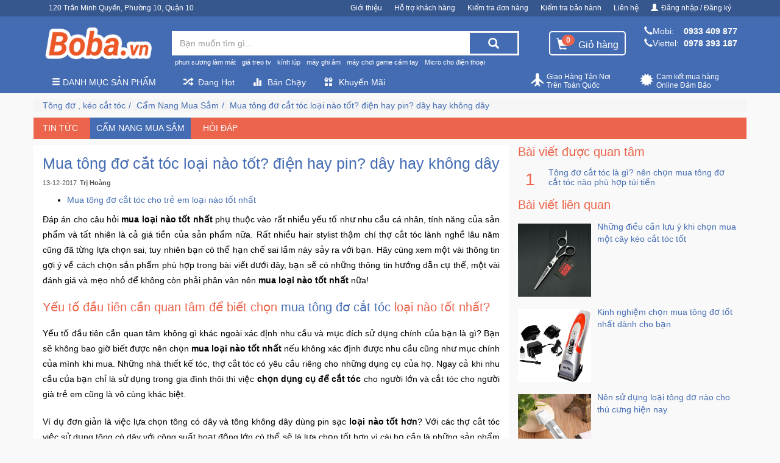

--- FILE ---
content_type: text/html; charset=utf-8
request_url: https://boba.vn/tong-do-keo-cat-toc/cam-nang-mua-sam/mua-tong-do-cat-toc-loai-nao-tot
body_size: 64202
content:
<!DOCTYPE html><html lang="vi-VN"><head itemscope itemtype="http://schema.org/WebSite"><meta charset="utf-8"><meta name="viewport" content="width=device-width,minimum-scale=1,initial-scale=1"><meta name="description" content="Mua tông đơ cắt tóc loại nào tốt? điện hay pin? dây hay không dây"><meta name="keyword" content="[]"><link rel="canonical" href="https://boba.vn/tong-do-keo-cat-toc/cam-nang-mua-sam/mua-tong-do-cat-toc-loai-nao-tot"><link rel="dns-prefetch" href="/"><link href="https://boba.vn/static/website-config/boba-favicon.png" rel="shortcut icon" type="image/x-icon"><meta property="og:url" content="https://boba.vn/tong-do-keo-cat-toc/cam-nang-mua-sam/mua-tong-do-cat-toc-loai-nao-tot"><meta property="og:title" content="Mua tông đơ cắt tóc loại nào tốt? điện hay pin? dây hay không dây"><meta property="og:site_name" content="Boba Shop - Boba.vn"><meta property="fb:app_id" content="1074603592674567"><meta property="og:see_also" content="https://boba.vn"><meta property="og:type" content="object"><meta property="fb:pages"><meta property="ia:markup_url" content="https://boba.vn/tong-do-keo-cat-toc/cam-nang-mua-sam/mua-tong-do-cat-toc-loai-nao-tot"><meta property="og:image" content="https://boba.vn/static/s08.jpg"><meta property="og:image:alt" content="Mua tông đơ cắt tóc loại nào tốt? điện hay pin? dây hay không dây"><meta property="og:description" content="Mua tông đơ cắt tóc loại nào tốt? điện hay pin? dây hay không dây"><meta itemprop="name" content="Mua tông đơ cắt tóc loại nào tốt? điện hay pin? dây hay không dây"><meta itemprop="image" content="https://boba.vn/static/s08.jpg"><meta itemprop="description" content="Mua tông đơ cắt tóc loại nào tốt? điện hay pin? dây hay không dây"><meta name="twitter:card" content="summary"><meta name="twitter:url" content="https://boba.vn/tong-do-keo-cat-toc/cam-nang-mua-sam/mua-tong-do-cat-toc-loai-nao-tot"><meta name="twitter:title" content="Mua tông đơ cắt tóc loại nào tốt? điện hay pin? dây hay không dây"><meta name="twitter:image" content="https://boba.vn/static/s08.jpg"><meta name="twitter:description" content="Mua tông đơ cắt tóc loại nào tốt? điện hay pin? dây hay không dây"><title>Mua tông đơ cắt tóc loại nào tốt? điện hay pin? dây hay không dây</title><style>.autocomplete-suggestions {text-align: left; cursor: default;  border-top: 0; background: #fff;position: absolute; display: none; z-index: 9999; max-height: 254px; overflow: hidden; overflow-y: auto; box-sizing: border-box;}.autocomplete-suggestion { position: relative; padding: 0 .6em; line-height: 23px; white-space: nowrap; overflow: hidden; text-overflow: ellipsis; font-size: 1.02em; color: #333; }.autocomplete-suggestion img{float: left;width: 40px;margin-right: 10px;}.autocomplete-suggestion .acp{color: #d0021b;font-weight: bold;}.autocomplete-suggestion b { font-weight: normal; color: #1f8dd6; }.autocomplete-suggestion.selected { background: #f0f0f0; }.act{padding: 3px 0;}
@charset "UTF-8";
/*!
 * HUY PHU FRONTEND
 * ===========================================================
 * Developer: Nguyen Truong
 */
/*!
 * Bootstrap v3.4.1 (https://getbootstrap.com/)
 * Copyright 2011-2019 Twitter, Inc.
 * Licensed under MIT (https://github.com/twbs/bootstrap/blob/master/LICENSE)
 */
/*! normalize.css v3.0.3 | MIT License | github.com/necolas/normalize.css */
html {
  font-family: sans-serif;
  -ms-text-size-adjust: 100%;
  -webkit-text-size-adjust: 100%; }

body {
  margin: 0; }

article,
aside,
details,
figcaption,
figure,
footer,
header,
hgroup,
main,
menu,
nav,
section,
summary {
  display: block; }

audio,
canvas,
progress,
video {
  display: inline-block;
  vertical-align: baseline; }

audio:not([controls]) {
  display: none;
  height: 0; }

[hidden],
template {
  display: none; }

a {
  background-color: transparent; }

a:active,
a:hover {
  outline: 0; }

abbr[title] {
  border-bottom: none;
  text-decoration: underline;
  -webkit-text-decoration: underline dotted;
     -moz-text-decoration: underline dotted;
          text-decoration: underline dotted; }

b,
strong {
  font-weight: bold; }

dfn {
  font-style: italic; }

h1 {
  font-size: 2em;
  margin: 0.67em 0; }

mark {
  background: #ff0;
  color: #000; }

small {
  font-size: 80%; }

sub,
sup {
  font-size: 75%;
  line-height: 0;
  position: relative;
  vertical-align: baseline; }

sup {
  top: -0.5em; }

sub {
  bottom: -0.25em; }

img {
  border: 0; }

svg:not(:root) {
  overflow: hidden; }

figure {
  margin: 1em 40px; }

hr {
  -webkit-box-sizing: content-box;
     -moz-box-sizing: content-box;
          box-sizing: content-box;
  height: 0; }

pre {
  overflow: auto; }

code,
kbd,
pre,
samp {
  font-family: monospace, monospace;
  font-size: 1em; }

button,
input,
optgroup,
select,
textarea {
  color: inherit;
  font: inherit;
  margin: 0; }

button {
  overflow: visible; }

button,
select {
  text-transform: none; }

button,
html input[type="button"],
input[type="reset"],
input[type="submit"] {
  -webkit-appearance: button;
  cursor: pointer; }

button[disabled],
html input[disabled] {
  cursor: default; }

button::-moz-focus-inner,
input::-moz-focus-inner {
  border: 0;
  padding: 0; }

input {
  line-height: normal; }

input[type="checkbox"],
input[type="radio"] {
  -webkit-box-sizing: border-box;
     -moz-box-sizing: border-box;
          box-sizing: border-box;
  padding: 0; }

input[type="number"]::-webkit-inner-spin-button,
input[type="number"]::-webkit-outer-spin-button {
  height: auto; }

input[type="search"] {
  -webkit-appearance: textfield;
  -webkit-box-sizing: content-box;
     -moz-box-sizing: content-box;
          box-sizing: content-box; }

input[type="search"]::-webkit-search-cancel-button,
input[type="search"]::-webkit-search-decoration {
  -webkit-appearance: none; }

fieldset {
  border: 1px solid #c0c0c0;
  margin: 0 2px;
  padding: 0.35em 0.625em 0.75em; }

legend {
  border: 0;
  padding: 0; }

textarea {
  overflow: auto; }

optgroup {
  font-weight: bold; }

table {
  border-collapse: collapse;
  border-spacing: 0; }

td,
th {
  padding: 0; }

/*! Source: https://github.com/h5bp/html5-boilerplate/blob/master/src/css/main.css */
@media print {
  *,
  *:before,
  *:after {
    color: #000 !important;
    text-shadow: none !important;
    background: transparent !important;
    -webkit-box-shadow: none !important;
            box-shadow: none !important; }
  a,
  a:visited {
    text-decoration: underline; }
  a[href]:after {
    content: " (" attr(href) ")"; }
  abbr[title]:after {
    content: " (" attr(title) ")"; }
  a[href^="#"]:after,
  a[href^="javascript:"]:after {
    content: ""; }
  pre,
  blockquote {
    border: 1px solid #999;
    page-break-inside: avoid; }
  thead {
    display: table-header-group; }
  tr,
  img {
    page-break-inside: avoid; }
  img {
    max-width: 100% !important; }
  p,
  h2,
  h3 {
    orphans: 3;
    widows: 3; }
  h2,
  h3 {
    page-break-after: avoid; }
  .navbar {
    display: none; }
  .btn > .caret,
  .dropup > .btn > .caret {
    border-top-color: #000 !important; }
  .label {
    border: 1px solid #000; }
  .table {
    border-collapse: collapse !important; }
    .table td,
    .table th {
      background-color: #fff !important; }
  .table-bordered th,
  .table-bordered td {
    border: 1px solid #ddd !important; } }

@font-face {
  font-family: "Glyphicons Halflings";
  src: url(/fonts/glyphicons-halflings-regular.eot);
  src: url(/fonts/glyphicons-halflings-regular.eot?#iefix) format("embedded-opentype"), url(/fonts/glyphicons-halflings-regular.woff2) format("woff2"), url(/fonts/glyphicons-halflings-regular.woff) format("woff"), url(/fonts/glyphicons-halflings-regular.ttf) format("truetype"), url(/fonts/glyphicons-halflings-regular.svg#glyphicons_halflingsregular) format("svg"); }

.glyphicon {
  position: relative;
  top: 1px;
  display: inline-block;
  font-family: "Glyphicons Halflings";
  font-style: normal;
  font-weight: 400;
  line-height: 1;
  -webkit-font-smoothing: antialiased;
  -moz-osx-font-smoothing: grayscale; }

.glyphicon-asterisk:before {
  content: "*"; }

.glyphicon-plus:before {
  content: "+"; }

.glyphicon-euro:before,
.glyphicon-eur:before {
  content: "\20AC"; }

.glyphicon-minus:before {
  content: "\2212"; }

.glyphicon-cloud:before {
  content: "\2601"; }

.glyphicon-envelope:before {
  content: "\2709"; }

.glyphicon-pencil:before {
  content: "\270F"; }

.glyphicon-glass:before {
  content: "\E001"; }

.glyphicon-music:before {
  content: "\E002"; }

.glyphicon-search:before {
  content: "\E003"; }

.glyphicon-heart:before {
  content: "\E005"; }

.glyphicon-star:before {
  content: "\E006"; }

.glyphicon-star-empty:before {
  content: "\E007"; }

.glyphicon-user:before {
  content: "\E008"; }

.glyphicon-film:before {
  content: "\E009"; }

.glyphicon-th-large:before {
  content: "\E010"; }

.glyphicon-th:before {
  content: "\E011"; }

.glyphicon-th-list:before {
  content: "\E012"; }

.glyphicon-ok:before {
  content: "\E013"; }

.glyphicon-remove:before {
  content: "\E014"; }

.glyphicon-zoom-in:before {
  content: "\E015"; }

.glyphicon-zoom-out:before {
  content: "\E016"; }

.glyphicon-off:before {
  content: "\E017"; }

.glyphicon-signal:before {
  content: "\E018"; }

.glyphicon-cog:before {
  content: "\E019"; }

.glyphicon-trash:before {
  content: "\E020"; }

.glyphicon-home:before {
  content: "\E021"; }

.glyphicon-file:before {
  content: "\E022"; }

.glyphicon-time:before {
  content: "\E023"; }

.glyphicon-road:before {
  content: "\E024"; }

.glyphicon-download-alt:before {
  content: "\E025"; }

.glyphicon-download:before {
  content: "\E026"; }

.glyphicon-upload:before {
  content: "\E027"; }

.glyphicon-inbox:before {
  content: "\E028"; }

.glyphicon-play-circle:before {
  content: "\E029"; }

.glyphicon-repeat:before {
  content: "\E030"; }

.glyphicon-refresh:before {
  content: "\E031"; }

.glyphicon-list-alt:before {
  content: "\E032"; }

.glyphicon-lock:before {
  content: "\E033"; }

.glyphicon-flag:before {
  content: "\E034"; }

.glyphicon-headphones:before {
  content: "\E035"; }

.glyphicon-volume-off:before {
  content: "\E036"; }

.glyphicon-volume-down:before {
  content: "\E037"; }

.glyphicon-volume-up:before {
  content: "\E038"; }

.glyphicon-qrcode:before {
  content: "\E039"; }

.glyphicon-barcode:before {
  content: "\E040"; }

.glyphicon-tag:before {
  content: "\E041"; }

.glyphicon-tags:before {
  content: "\E042"; }

.glyphicon-book:before {
  content: "\E043"; }

.glyphicon-bookmark:before {
  content: "\E044"; }

.glyphicon-print:before {
  content: "\E045"; }

.glyphicon-camera:before {
  content: "\E046"; }

.glyphicon-font:before {
  content: "\E047"; }

.glyphicon-bold:before {
  content: "\E048"; }

.glyphicon-italic:before {
  content: "\E049"; }

.glyphicon-text-height:before {
  content: "\E050"; }

.glyphicon-text-width:before {
  content: "\E051"; }

.glyphicon-align-left:before {
  content: "\E052"; }

.glyphicon-align-center:before {
  content: "\E053"; }

.glyphicon-align-right:before {
  content: "\E054"; }

.glyphicon-align-justify:before {
  content: "\E055"; }

.glyphicon-list:before {
  content: "\E056"; }

.glyphicon-indent-left:before {
  content: "\E057"; }

.glyphicon-indent-right:before {
  content: "\E058"; }

.glyphicon-facetime-video:before {
  content: "\E059"; }

.glyphicon-picture:before {
  content: "\E060"; }

.glyphicon-map-marker:before {
  content: "\E062"; }

.glyphicon-adjust:before {
  content: "\E063"; }

.glyphicon-tint:before {
  content: "\E064"; }

.glyphicon-edit:before {
  content: "\E065"; }

.glyphicon-share:before {
  content: "\E066"; }

.glyphicon-check:before {
  content: "\E067"; }

.glyphicon-move:before {
  content: "\E068"; }

.glyphicon-step-backward:before {
  content: "\E069"; }

.glyphicon-fast-backward:before {
  content: "\E070"; }

.glyphicon-backward:before {
  content: "\E071"; }

.glyphicon-play:before {
  content: "\E072"; }

.glyphicon-pause:before {
  content: "\E073"; }

.glyphicon-stop:before {
  content: "\E074"; }

.glyphicon-forward:before {
  content: "\E075"; }

.glyphicon-fast-forward:before {
  content: "\E076"; }

.glyphicon-step-forward:before {
  content: "\E077"; }

.glyphicon-eject:before {
  content: "\E078"; }

.glyphicon-chevron-left:before {
  content: "\E079"; }

.glyphicon-chevron-right:before {
  content: "\E080"; }

.glyphicon-plus-sign:before {
  content: "\E081"; }

.glyphicon-minus-sign:before {
  content: "\E082"; }

.glyphicon-remove-sign:before {
  content: "\E083"; }

.glyphicon-ok-sign:before {
  content: "\E084"; }

.glyphicon-question-sign:before {
  content: "\E085"; }

.glyphicon-info-sign:before {
  content: "\E086"; }

.glyphicon-screenshot:before {
  content: "\E087"; }

.glyphicon-remove-circle:before {
  content: "\E088"; }

.glyphicon-ok-circle:before {
  content: "\E089"; }

.glyphicon-ban-circle:before {
  content: "\E090"; }

.glyphicon-arrow-left:before {
  content: "\E091"; }

.glyphicon-arrow-right:before {
  content: "\E092"; }

.glyphicon-arrow-up:before {
  content: "\E093"; }

.glyphicon-arrow-down:before {
  content: "\E094"; }

.glyphicon-share-alt:before {
  content: "\E095"; }

.glyphicon-resize-full:before {
  content: "\E096"; }

.glyphicon-resize-small:before {
  content: "\E097"; }

.glyphicon-exclamation-sign:before {
  content: "\E101"; }

.glyphicon-gift:before {
  content: "\E102"; }

.glyphicon-leaf:before {
  content: "\E103"; }

.glyphicon-fire:before {
  content: "\E104"; }

.glyphicon-eye-open:before {
  content: "\E105"; }

.glyphicon-eye-close:before {
  content: "\E106"; }

.glyphicon-warning-sign:before {
  content: "\E107"; }

.glyphicon-plane:before {
  content: "\E108"; }

.glyphicon-calendar:before {
  content: "\E109"; }

.glyphicon-random:before {
  content: "\E110"; }

.glyphicon-comment:before {
  content: "\E111"; }

.glyphicon-magnet:before {
  content: "\E112"; }

.glyphicon-chevron-up:before {
  content: "\E113"; }

.glyphicon-chevron-down:before {
  content: "\E114"; }

.glyphicon-retweet:before {
  content: "\E115"; }

.glyphicon-shopping-cart:before {
  content: "\E116"; }

.glyphicon-folder-close:before {
  content: "\E117"; }

.glyphicon-folder-open:before {
  content: "\E118"; }

.glyphicon-resize-vertical:before {
  content: "\E119"; }

.glyphicon-resize-horizontal:before {
  content: "\E120"; }

.glyphicon-hdd:before {
  content: "\E121"; }

.glyphicon-bullhorn:before {
  content: "\E122"; }

.glyphicon-bell:before {
  content: "\E123"; }

.glyphicon-certificate:before {
  content: "\E124"; }

.glyphicon-thumbs-up:before {
  content: "\E125"; }

.glyphicon-thumbs-down:before {
  content: "\E126"; }

.glyphicon-hand-right:before {
  content: "\E127"; }

.glyphicon-hand-left:before {
  content: "\E128"; }

.glyphicon-hand-up:before {
  content: "\E129"; }

.glyphicon-hand-down:before {
  content: "\E130"; }

.glyphicon-circle-arrow-right:before {
  content: "\E131"; }

.glyphicon-circle-arrow-left:before {
  content: "\E132"; }

.glyphicon-circle-arrow-up:before {
  content: "\E133"; }

.glyphicon-circle-arrow-down:before {
  content: "\E134"; }

.glyphicon-globe:before {
  content: "\E135"; }

.glyphicon-wrench:before {
  content: "\E136"; }

.glyphicon-tasks:before {
  content: "\E137"; }

.glyphicon-filter:before {
  content: "\E138"; }

.glyphicon-briefcase:before {
  content: "\E139"; }

.glyphicon-fullscreen:before {
  content: "\E140"; }

.glyphicon-dashboard:before {
  content: "\E141"; }

.glyphicon-paperclip:before {
  content: "\E142"; }

.glyphicon-heart-empty:before {
  content: "\E143"; }

.glyphicon-link:before {
  content: "\E144"; }

.glyphicon-phone:before {
  content: "\E145"; }

.glyphicon-pushpin:before {
  content: "\E146"; }

.glyphicon-usd:before {
  content: "\E148"; }

.glyphicon-gbp:before {
  content: "\E149"; }

.glyphicon-sort:before {
  content: "\E150"; }

.glyphicon-sort-by-alphabet:before {
  content: "\E151"; }

.glyphicon-sort-by-alphabet-alt:before {
  content: "\E152"; }

.glyphicon-sort-by-order:before {
  content: "\E153"; }

.glyphicon-sort-by-order-alt:before {
  content: "\E154"; }

.glyphicon-sort-by-attributes:before {
  content: "\E155"; }

.glyphicon-sort-by-attributes-alt:before {
  content: "\E156"; }

.glyphicon-unchecked:before {
  content: "\E157"; }

.glyphicon-expand:before {
  content: "\E158"; }

.glyphicon-collapse-down:before {
  content: "\E159"; }

.glyphicon-collapse-up:before {
  content: "\E160"; }

.glyphicon-log-in:before {
  content: "\E161"; }

.glyphicon-flash:before {
  content: "\E162"; }

.glyphicon-log-out:before {
  content: "\E163"; }

.glyphicon-new-window:before {
  content: "\E164"; }

.glyphicon-record:before {
  content: "\E165"; }

.glyphicon-save:before {
  content: "\E166"; }

.glyphicon-open:before {
  content: "\E167"; }

.glyphicon-saved:before {
  content: "\E168"; }

.glyphicon-import:before {
  content: "\E169"; }

.glyphicon-export:before {
  content: "\E170"; }

.glyphicon-send:before {
  content: "\E171"; }

.glyphicon-floppy-disk:before {
  content: "\E172"; }

.glyphicon-floppy-saved:before {
  content: "\E173"; }

.glyphicon-floppy-remove:before {
  content: "\E174"; }

.glyphicon-floppy-save:before {
  content: "\E175"; }

.glyphicon-floppy-open:before {
  content: "\E176"; }

.glyphicon-credit-card:before {
  content: "\E177"; }

.glyphicon-transfer:before {
  content: "\E178"; }

.glyphicon-cutlery:before {
  content: "\E179"; }

.glyphicon-header:before {
  content: "\E180"; }

.glyphicon-compressed:before {
  content: "\E181"; }

.glyphicon-earphone:before {
  content: "\E182"; }

.glyphicon-phone-alt:before {
  content: "\E183"; }

.glyphicon-tower:before {
  content: "\E184"; }

.glyphicon-stats:before {
  content: "\E185"; }

.glyphicon-sd-video:before {
  content: "\E186"; }

.glyphicon-hd-video:before {
  content: "\E187"; }

.glyphicon-subtitles:before {
  content: "\E188"; }

.glyphicon-sound-stereo:before {
  content: "\E189"; }

.glyphicon-sound-dolby:before {
  content: "\E190"; }

.glyphicon-sound-5-1:before {
  content: "\E191"; }

.glyphicon-sound-6-1:before {
  content: "\E192"; }

.glyphicon-sound-7-1:before {
  content: "\E193"; }

.glyphicon-copyright-mark:before {
  content: "\E194"; }

.glyphicon-registration-mark:before {
  content: "\E195"; }

.glyphicon-cloud-download:before {
  content: "\E197"; }

.glyphicon-cloud-upload:before {
  content: "\E198"; }

.glyphicon-tree-conifer:before {
  content: "\E199"; }

.glyphicon-tree-deciduous:before {
  content: "\E200"; }

.glyphicon-cd:before {
  content: "\E201"; }

.glyphicon-save-file:before {
  content: "\E202"; }

.glyphicon-open-file:before {
  content: "\E203"; }

.glyphicon-level-up:before {
  content: "\E204"; }

.glyphicon-copy:before {
  content: "\E205"; }

.glyphicon-paste:before {
  content: "\E206"; }

.glyphicon-alert:before {
  content: "\E209"; }

.glyphicon-equalizer:before {
  content: "\E210"; }

.glyphicon-king:before {
  content: "\E211"; }

.glyphicon-queen:before {
  content: "\E212"; }

.glyphicon-pawn:before {
  content: "\E213"; }

.glyphicon-bishop:before {
  content: "\E214"; }

.glyphicon-knight:before {
  content: "\E215"; }

.glyphicon-baby-formula:before {
  content: "\E216"; }

.glyphicon-tent:before {
  content: "\26FA"; }

.glyphicon-blackboard:before {
  content: "\E218"; }

.glyphicon-bed:before {
  content: "\E219"; }

.glyphicon-apple:before {
  content: "\F8FF"; }

.glyphicon-erase:before {
  content: "\E221"; }

.glyphicon-hourglass:before {
  content: "\231B"; }

.glyphicon-lamp:before {
  content: "\E223"; }

.glyphicon-duplicate:before {
  content: "\E224"; }

.glyphicon-piggy-bank:before {
  content: "\E225"; }

.glyphicon-scissors:before {
  content: "\E226"; }

.glyphicon-bitcoin:before {
  content: "\E227"; }

.glyphicon-btc:before {
  content: "\E227"; }

.glyphicon-xbt:before {
  content: "\E227"; }

.glyphicon-yen:before {
  content: "\A5"; }

.glyphicon-jpy:before {
  content: "\A5"; }

.glyphicon-ruble:before {
  content: "\20BD"; }

.glyphicon-rub:before {
  content: "\20BD"; }

.glyphicon-scale:before {
  content: "\E230"; }

.glyphicon-ice-lolly:before {
  content: "\E231"; }

.glyphicon-ice-lolly-tasted:before {
  content: "\E232"; }

.glyphicon-education:before {
  content: "\E233"; }

.glyphicon-option-horizontal:before {
  content: "\E234"; }

.glyphicon-option-vertical:before {
  content: "\E235"; }

.glyphicon-menu-hamburger:before {
  content: "\E236"; }

.glyphicon-modal-window:before {
  content: "\E237"; }

.glyphicon-oil:before {
  content: "\E238"; }

.glyphicon-grain:before {
  content: "\E239"; }

.glyphicon-sunglasses:before {
  content: "\E240"; }

.glyphicon-text-size:before {
  content: "\E241"; }

.glyphicon-text-color:before {
  content: "\E242"; }

.glyphicon-text-background:before {
  content: "\E243"; }

.glyphicon-object-align-top:before {
  content: "\E244"; }

.glyphicon-object-align-bottom:before {
  content: "\E245"; }

.glyphicon-object-align-horizontal:before {
  content: "\E246"; }

.glyphicon-object-align-left:before {
  content: "\E247"; }

.glyphicon-object-align-vertical:before {
  content: "\E248"; }

.glyphicon-object-align-right:before {
  content: "\E249"; }

.glyphicon-triangle-right:before {
  content: "\E250"; }

.glyphicon-triangle-left:before {
  content: "\E251"; }

.glyphicon-triangle-bottom:before {
  content: "\E252"; }

.glyphicon-triangle-top:before {
  content: "\E253"; }

.glyphicon-console:before {
  content: "\E254"; }

.glyphicon-superscript:before {
  content: "\E255"; }

.glyphicon-subscript:before {
  content: "\E256"; }

.glyphicon-menu-left:before {
  content: "\E257"; }

.glyphicon-menu-right:before {
  content: "\E258"; }

.glyphicon-menu-down:before {
  content: "\E259"; }

.glyphicon-menu-up:before {
  content: "\E260"; }

* {
  -webkit-box-sizing: border-box;
  -moz-box-sizing: border-box;
  box-sizing: border-box; }

*:before,
*:after {
  -webkit-box-sizing: border-box;
  -moz-box-sizing: border-box;
  box-sizing: border-box; }

html {
  font-size: 10px;
  -webkit-tap-highlight-color: rgba(0, 0, 0, 0); }

body {
  font-family: Arial, Helvetica, "Helvetica Neue", sans-serif;
  font-size: 14px;
  line-height: 1.42857143;
  color: #000;
  background-color: #fff; }

input,
button,
select,
textarea {
  font-family: inherit;
  font-size: inherit;
  line-height: inherit; }

a {
  color: #3097d1;
  text-decoration: none; }
  a:hover, a:focus {
    color: #216a94;
    text-decoration: underline; }
  a:focus {
    outline: 5px auto -webkit-focus-ring-color;
    outline-offset: -2px; }

figure {
  margin: 0; }

img {
  vertical-align: middle; }

.img-responsive {
  display: block;
  max-width: 100%;
  height: auto; }

.img-rounded {
  border-radius: 6px; }

.img-thumbnail {
  padding: 4px;
  line-height: 1.42857143;
  background-color: #fff;
  border: 1px solid #ddd;
  border-radius: 4px;
  -webkit-transition: all 0.2s ease-in-out;
  -o-transition: all 0.2s ease-in-out;
  transition: all 0.2s ease-in-out;
  display: inline-block;
  max-width: 100%;
  height: auto; }

.img-circle {
  border-radius: 50%; }

hr {
  margin-top: 20px;
  margin-bottom: 20px;
  border: 0;
  border-top: 1px solid #eeeeee; }

.sr-only {
  position: absolute;
  width: 1px;
  height: 1px;
  padding: 0;
  margin: -1px;
  overflow: hidden;
  clip: rect(0, 0, 0, 0);
  border: 0; }

.sr-only-focusable:active, .sr-only-focusable:focus {
  position: static;
  width: auto;
  height: auto;
  margin: 0;
  overflow: visible;
  clip: auto; }

[role="button"] {
  cursor: pointer; }

h1, h2, h3, h4, h5, h6,
.h1, .h2, .h3, .h4, .h5, .h6 {
  font-family: inherit;
  font-weight: 500;
  line-height: 1.1;
  color: inherit; }
  h1 small,
  h1 .small, h2 small,
  h2 .small, h3 small,
  h3 .small, h4 small,
  h4 .small, h5 small,
  h5 .small, h6 small,
  h6 .small,
  .h1 small,
  .h1 .small, .h2 small,
  .h2 .small, .h3 small,
  .h3 .small, .h4 small,
  .h4 .small, .h5 small,
  .h5 .small, .h6 small,
  .h6 .small {
    font-weight: 400;
    line-height: 1;
    color: #777777; }

h1, .h1,
h2, .h2,
h3, .h3 {
  margin-top: 20px;
  margin-bottom: 10px; }
  h1 small,
  h1 .small, .h1 small,
  .h1 .small,
  h2 small,
  h2 .small, .h2 small,
  .h2 .small,
  h3 small,
  h3 .small, .h3 small,
  .h3 .small {
    font-size: 65%; }

h4, .h4,
h5, .h5,
h6, .h6 {
  margin-top: 10px;
  margin-bottom: 10px; }
  h4 small,
  h4 .small, .h4 small,
  .h4 .small,
  h5 small,
  h5 .small, .h5 small,
  .h5 .small,
  h6 small,
  h6 .small, .h6 small,
  .h6 .small {
    font-size: 75%; }

h1, .h1 {
  font-size: 36px; }

h2, .h2 {
  font-size: 30px; }

h3, .h3 {
  font-size: 24px; }

h4, .h4 {
  font-size: 18px; }

h5, .h5 {
  font-size: 14px; }

h6, .h6 {
  font-size: 12px; }

p {
  margin: 0 0 10px; }

.lead {
  margin-bottom: 20px;
  font-size: 16px;
  font-weight: 300;
  line-height: 1.4; }
  @media (min-width: 768px) {
    .lead {
      font-size: 21px; } }

small,
.small {
  font-size: 85%; }

mark,
.mark {
  padding: .2em;
  background-color: #fcf8e3; }

.text-left {
  text-align: left; }

.text-right {
  text-align: right; }

.text-center {
  text-align: center; }

.text-justify {
  text-align: justify; }

.text-nowrap {
  white-space: nowrap; }

.text-lowercase {
  text-transform: lowercase; }

.text-uppercase, .initialism {
  text-transform: uppercase; }

.text-capitalize {
  text-transform: capitalize; }

.text-muted {
  color: #777777; }

.text-primary {
  color: #3d61a1; }

a.text-primary:hover,
a.text-primary:focus {
  color: #2f4b7c; }

.text-success {
  color: #3c763d; }

a.text-success:hover,
a.text-success:focus {
  color: #2b542c; }

.text-info {
  color: #31708f; }

a.text-info:hover,
a.text-info:focus {
  color: #245269; }

.text-warning {
  color: #8a6d3b; }

a.text-warning:hover,
a.text-warning:focus {
  color: #66512c; }

.text-danger {
  color: #a94442; }

a.text-danger:hover,
a.text-danger:focus {
  color: #843534; }

.bg-primary {
  color: #fff; }

.bg-primary {
  background-color: #3d61a1; }

a.bg-primary:hover,
a.bg-primary:focus {
  background-color: #2f4b7c; }

.bg-success {
  background-color: #dff0d8; }

a.bg-success:hover,
a.bg-success:focus {
  background-color: #c1e2b3; }

.bg-info {
  background-color: #d9edf7; }

a.bg-info:hover,
a.bg-info:focus {
  background-color: #afd9ee; }

.bg-warning {
  background-color: #fcf8e3; }

a.bg-warning:hover,
a.bg-warning:focus {
  background-color: #f7ecb5; }

.bg-danger {
  background-color: #f2dede; }

a.bg-danger:hover,
a.bg-danger:focus {
  background-color: #e4b9b9; }

.page-header {
  padding-bottom: 9px;
  margin: 40px 0 20px;
  border-bottom: 1px solid #eeeeee; }

ul,
ol {
  margin-top: 0;
  margin-bottom: 10px; }
  ul ul,
  ul ol,
  ol ul,
  ol ol {
    margin-bottom: 0; }

.list-unstyled {
  padding-left: 0;
  list-style: none; }

.list-inline {
  padding-left: 0;
  list-style: none;
  margin-left: -5px; }
  .list-inline > li {
    display: inline-block;
    padding-right: 5px;
    padding-left: 5px; }

dl {
  margin-top: 0;
  margin-bottom: 20px; }

dt,
dd {
  line-height: 1.42857143; }

dt {
  font-weight: 700; }

dd {
  margin-left: 0; }

.dl-horizontal dd:before, .dl-horizontal dd:after {
  display: table;
  content: " "; }

.dl-horizontal dd:after {
  clear: both; }

@media (min-width: 768px) {
  .dl-horizontal dt {
    float: left;
    width: 160px;
    clear: left;
    text-align: right;
    overflow: hidden;
    text-overflow: ellipsis;
    white-space: nowrap; }
  .dl-horizontal dd {
    margin-left: 180px; } }

abbr[title],
abbr[data-original-title] {
  cursor: help; }

.initialism {
  font-size: 90%; }

blockquote {
  padding: 10px 20px;
  margin: 0 0 20px;
  font-size: 17.5px;
  border-left: 5px solid #eeeeee; }
  blockquote p:last-child,
  blockquote ul:last-child,
  blockquote ol:last-child {
    margin-bottom: 0; }
  blockquote footer,
  blockquote small,
  blockquote .small {
    display: block;
    font-size: 80%;
    line-height: 1.42857143;
    color: #777777; }
    blockquote footer:before,
    blockquote small:before,
    blockquote .small:before {
      content: "\2014   \A0"; }

.blockquote-reverse,
blockquote.pull-right {
  padding-right: 15px;
  padding-left: 0;
  text-align: right;
  border-right: 5px solid #eeeeee;
  border-left: 0; }
  .blockquote-reverse footer:before,
  .blockquote-reverse small:before,
  .blockquote-reverse .small:before,
  blockquote.pull-right footer:before,
  blockquote.pull-right small:before,
  blockquote.pull-right .small:before {
    content: ""; }
  .blockquote-reverse footer:after,
  .blockquote-reverse small:after,
  .blockquote-reverse .small:after,
  blockquote.pull-right footer:after,
  blockquote.pull-right small:after,
  blockquote.pull-right .small:after {
    content: "\A0   \2014"; }

address {
  margin-bottom: 20px;
  font-style: normal;
  line-height: 1.42857143; }

code,
kbd,
pre,
samp {
  font-family: Menlo, Monaco, Consolas, "Courier New", monospace; }

code {
  padding: 2px 4px;
  font-size: 90%;
  color: #c7254e;
  background-color: #f9f2f4;
  border-radius: 4px; }

kbd {
  padding: 2px 4px;
  font-size: 90%;
  color: #fff;
  background-color: #333;
  border-radius: 3px;
  -webkit-box-shadow: inset 0 -1px 0 rgba(0, 0, 0, 0.25);
          box-shadow: inset 0 -1px 0 rgba(0, 0, 0, 0.25); }
  kbd kbd {
    padding: 0;
    font-size: 100%;
    font-weight: 700;
    -webkit-box-shadow: none;
            box-shadow: none; }

pre {
  display: block;
  padding: 9.5px;
  margin: 0 0 10px;
  font-size: 13px;
  line-height: 1.42857143;
  color: #333333;
  word-break: break-all;
  word-wrap: break-word;
  background-color: #f5f5f5;
  border: 1px solid #ccc;
  border-radius: 4px; }
  pre code {
    padding: 0;
    font-size: inherit;
    color: inherit;
    white-space: pre-wrap;
    background-color: transparent;
    border-radius: 0; }

.pre-scrollable {
  max-height: 340px;
  overflow-y: scroll; }

.container {
  padding-right: 15px;
  padding-left: 15px;
  margin-right: auto;
  margin-left: auto; }
  .container:before, .container:after {
    display: table;
    content: " "; }
  .container:after {
    clear: both; }
  @media (min-width: 768px) {
    .container {
      width: 750px; } }
  @media (min-width: 992px) {
    .container {
      width: 970px; } }
  @media (min-width: 1200px) {
    .container {
      width: 1170px; } }

.container-fluid {
  padding-right: 15px;
  padding-left: 15px;
  margin-right: auto;
  margin-left: auto; }
  .container-fluid:before, .container-fluid:after {
    display: table;
    content: " "; }
  .container-fluid:after {
    clear: both; }

.row {
  margin-right: -15px;
  margin-left: -15px; }
  .row:before, .row:after {
    display: table;
    content: " "; }
  .row:after {
    clear: both; }

.row-no-gutters {
  margin-right: 0;
  margin-left: 0; }
  .row-no-gutters [class*="col-"] {
    padding-right: 0;
    padding-left: 0; }

.col-xs-1, .col-sm-1, .col-md-1, .col-lg-1, .col-xs-2, .col-sm-2, .col-md-2, .col-lg-2, .col-xs-3, .col-sm-3, .col-md-3, .col-lg-3, .col-xs-4, .col-sm-4, .col-md-4, .col-lg-4, .col-xs-5, .col-sm-5, .col-md-5, .col-lg-5, .col-xs-6, .col-sm-6, .col-md-6, .col-lg-6, .col-xs-7, .col-sm-7, .col-md-7, .col-lg-7, .col-xs-8, .col-sm-8, .col-md-8, .col-lg-8, .col-xs-9, .col-sm-9, .col-md-9, .col-lg-9, .col-xs-10, .col-sm-10, .col-md-10, .col-lg-10, .col-xs-11, .col-sm-11, .col-md-11, .col-lg-11, .col-xs-12, .col-sm-12, .col-md-12, .col-lg-12 {
  position: relative;
  min-height: 1px;
  padding-right: 15px;
  padding-left: 15px; }

.col-xs-1, .col-xs-2, .col-xs-3, .col-xs-4, .col-xs-5, .col-xs-6, .col-xs-7, .col-xs-8, .col-xs-9, .col-xs-10, .col-xs-11, .col-xs-12 {
  float: left; }

.col-xs-1 {
  width: 8.33333333%; }

.col-xs-2 {
  width: 16.66666667%; }

.col-xs-3 {
  width: 25%; }

.col-xs-4 {
  width: 33.33333333%; }

.col-xs-5 {
  width: 41.66666667%; }

.col-xs-6 {
  width: 50%; }

.col-xs-7 {
  width: 58.33333333%; }

.col-xs-8 {
  width: 66.66666667%; }

.col-xs-9 {
  width: 75%; }

.col-xs-10 {
  width: 83.33333333%; }

.col-xs-11 {
  width: 91.66666667%; }

.col-xs-12 {
  width: 100%; }

.col-xs-pull-0 {
  right: auto; }

.col-xs-pull-1 {
  right: 8.33333333%; }

.col-xs-pull-2 {
  right: 16.66666667%; }

.col-xs-pull-3 {
  right: 25%; }

.col-xs-pull-4 {
  right: 33.33333333%; }

.col-xs-pull-5 {
  right: 41.66666667%; }

.col-xs-pull-6 {
  right: 50%; }

.col-xs-pull-7 {
  right: 58.33333333%; }

.col-xs-pull-8 {
  right: 66.66666667%; }

.col-xs-pull-9 {
  right: 75%; }

.col-xs-pull-10 {
  right: 83.33333333%; }

.col-xs-pull-11 {
  right: 91.66666667%; }

.col-xs-pull-12 {
  right: 100%; }

.col-xs-push-0 {
  left: auto; }

.col-xs-push-1 {
  left: 8.33333333%; }

.col-xs-push-2 {
  left: 16.66666667%; }

.col-xs-push-3 {
  left: 25%; }

.col-xs-push-4 {
  left: 33.33333333%; }

.col-xs-push-5 {
  left: 41.66666667%; }

.col-xs-push-6 {
  left: 50%; }

.col-xs-push-7 {
  left: 58.33333333%; }

.col-xs-push-8 {
  left: 66.66666667%; }

.col-xs-push-9 {
  left: 75%; }

.col-xs-push-10 {
  left: 83.33333333%; }

.col-xs-push-11 {
  left: 91.66666667%; }

.col-xs-push-12 {
  left: 100%; }

.col-xs-offset-0 {
  margin-left: 0%; }

.col-xs-offset-1 {
  margin-left: 8.33333333%; }

.col-xs-offset-2 {
  margin-left: 16.66666667%; }

.col-xs-offset-3 {
  margin-left: 25%; }

.col-xs-offset-4 {
  margin-left: 33.33333333%; }

.col-xs-offset-5 {
  margin-left: 41.66666667%; }

.col-xs-offset-6 {
  margin-left: 50%; }

.col-xs-offset-7 {
  margin-left: 58.33333333%; }

.col-xs-offset-8 {
  margin-left: 66.66666667%; }

.col-xs-offset-9 {
  margin-left: 75%; }

.col-xs-offset-10 {
  margin-left: 83.33333333%; }

.col-xs-offset-11 {
  margin-left: 91.66666667%; }

.col-xs-offset-12 {
  margin-left: 100%; }

@media (min-width: 768px) {
  .col-sm-1, .col-sm-2, .col-sm-3, .col-sm-4, .col-sm-5, .col-sm-6, .col-sm-7, .col-sm-8, .col-sm-9, .col-sm-10, .col-sm-11, .col-sm-12 {
    float: left; }
  .col-sm-1 {
    width: 8.33333333%; }
  .col-sm-2 {
    width: 16.66666667%; }
  .col-sm-3 {
    width: 25%; }
  .col-sm-4 {
    width: 33.33333333%; }
  .col-sm-5 {
    width: 41.66666667%; }
  .col-sm-6 {
    width: 50%; }
  .col-sm-7 {
    width: 58.33333333%; }
  .col-sm-8 {
    width: 66.66666667%; }
  .col-sm-9 {
    width: 75%; }
  .col-sm-10 {
    width: 83.33333333%; }
  .col-sm-11 {
    width: 91.66666667%; }
  .col-sm-12 {
    width: 100%; }
  .col-sm-pull-0 {
    right: auto; }
  .col-sm-pull-1 {
    right: 8.33333333%; }
  .col-sm-pull-2 {
    right: 16.66666667%; }
  .col-sm-pull-3 {
    right: 25%; }
  .col-sm-pull-4 {
    right: 33.33333333%; }
  .col-sm-pull-5 {
    right: 41.66666667%; }
  .col-sm-pull-6 {
    right: 50%; }
  .col-sm-pull-7 {
    right: 58.33333333%; }
  .col-sm-pull-8 {
    right: 66.66666667%; }
  .col-sm-pull-9 {
    right: 75%; }
  .col-sm-pull-10 {
    right: 83.33333333%; }
  .col-sm-pull-11 {
    right: 91.66666667%; }
  .col-sm-pull-12 {
    right: 100%; }
  .col-sm-push-0 {
    left: auto; }
  .col-sm-push-1 {
    left: 8.33333333%; }
  .col-sm-push-2 {
    left: 16.66666667%; }
  .col-sm-push-3 {
    left: 25%; }
  .col-sm-push-4 {
    left: 33.33333333%; }
  .col-sm-push-5 {
    left: 41.66666667%; }
  .col-sm-push-6 {
    left: 50%; }
  .col-sm-push-7 {
    left: 58.33333333%; }
  .col-sm-push-8 {
    left: 66.66666667%; }
  .col-sm-push-9 {
    left: 75%; }
  .col-sm-push-10 {
    left: 83.33333333%; }
  .col-sm-push-11 {
    left: 91.66666667%; }
  .col-sm-push-12 {
    left: 100%; }
  .col-sm-offset-0 {
    margin-left: 0%; }
  .col-sm-offset-1 {
    margin-left: 8.33333333%; }
  .col-sm-offset-2 {
    margin-left: 16.66666667%; }
  .col-sm-offset-3 {
    margin-left: 25%; }
  .col-sm-offset-4 {
    margin-left: 33.33333333%; }
  .col-sm-offset-5 {
    margin-left: 41.66666667%; }
  .col-sm-offset-6 {
    margin-left: 50%; }
  .col-sm-offset-7 {
    margin-left: 58.33333333%; }
  .col-sm-offset-8 {
    margin-left: 66.66666667%; }
  .col-sm-offset-9 {
    margin-left: 75%; }
  .col-sm-offset-10 {
    margin-left: 83.33333333%; }
  .col-sm-offset-11 {
    margin-left: 91.66666667%; }
  .col-sm-offset-12 {
    margin-left: 100%; } }

@media (min-width: 992px) {
  .col-md-1, .col-md-2, .col-md-3, .col-md-4, .col-md-5, .col-md-6, .col-md-7, .col-md-8, .col-md-9, .col-md-10, .col-md-11, .col-md-12 {
    float: left; }
  .col-md-1 {
    width: 8.33333333%; }
  .col-md-2 {
    width: 16.66666667%; }
  .col-md-3 {
    width: 25%; }
  .col-md-4 {
    width: 33.33333333%; }
  .col-md-5 {
    width: 41.66666667%; }
  .col-md-6 {
    width: 50%; }
  .col-md-7 {
    width: 58.33333333%; }
  .col-md-8 {
    width: 66.66666667%; }
  .col-md-9 {
    width: 75%; }
  .col-md-10 {
    width: 83.33333333%; }
  .col-md-11 {
    width: 91.66666667%; }
  .col-md-12 {
    width: 100%; }
  .col-md-pull-0 {
    right: auto; }
  .col-md-pull-1 {
    right: 8.33333333%; }
  .col-md-pull-2 {
    right: 16.66666667%; }
  .col-md-pull-3 {
    right: 25%; }
  .col-md-pull-4 {
    right: 33.33333333%; }
  .col-md-pull-5 {
    right: 41.66666667%; }
  .col-md-pull-6 {
    right: 50%; }
  .col-md-pull-7 {
    right: 58.33333333%; }
  .col-md-pull-8 {
    right: 66.66666667%; }
  .col-md-pull-9 {
    right: 75%; }
  .col-md-pull-10 {
    right: 83.33333333%; }
  .col-md-pull-11 {
    right: 91.66666667%; }
  .col-md-pull-12 {
    right: 100%; }
  .col-md-push-0 {
    left: auto; }
  .col-md-push-1 {
    left: 8.33333333%; }
  .col-md-push-2 {
    left: 16.66666667%; }
  .col-md-push-3 {
    left: 25%; }
  .col-md-push-4 {
    left: 33.33333333%; }
  .col-md-push-5 {
    left: 41.66666667%; }
  .col-md-push-6 {
    left: 50%; }
  .col-md-push-7 {
    left: 58.33333333%; }
  .col-md-push-8 {
    left: 66.66666667%; }
  .col-md-push-9 {
    left: 75%; }
  .col-md-push-10 {
    left: 83.33333333%; }
  .col-md-push-11 {
    left: 91.66666667%; }
  .col-md-push-12 {
    left: 100%; }
  .col-md-offset-0 {
    margin-left: 0%; }
  .col-md-offset-1 {
    margin-left: 8.33333333%; }
  .col-md-offset-2 {
    margin-left: 16.66666667%; }
  .col-md-offset-3 {
    margin-left: 25%; }
  .col-md-offset-4 {
    margin-left: 33.33333333%; }
  .col-md-offset-5 {
    margin-left: 41.66666667%; }
  .col-md-offset-6 {
    margin-left: 50%; }
  .col-md-offset-7 {
    margin-left: 58.33333333%; }
  .col-md-offset-8 {
    margin-left: 66.66666667%; }
  .col-md-offset-9 {
    margin-left: 75%; }
  .col-md-offset-10 {
    margin-left: 83.33333333%; }
  .col-md-offset-11 {
    margin-left: 91.66666667%; }
  .col-md-offset-12 {
    margin-left: 100%; } }

@media (min-width: 1200px) {
  .col-lg-1, .col-lg-2, .col-lg-3, .col-lg-4, .col-lg-5, .col-lg-6, .col-lg-7, .col-lg-8, .col-lg-9, .col-lg-10, .col-lg-11, .col-lg-12 {
    float: left; }
  .col-lg-1 {
    width: 8.33333333%; }
  .col-lg-2 {
    width: 16.66666667%; }
  .col-lg-3 {
    width: 25%; }
  .col-lg-4 {
    width: 33.33333333%; }
  .col-lg-5 {
    width: 41.66666667%; }
  .col-lg-6 {
    width: 50%; }
  .col-lg-7 {
    width: 58.33333333%; }
  .col-lg-8 {
    width: 66.66666667%; }
  .col-lg-9 {
    width: 75%; }
  .col-lg-10 {
    width: 83.33333333%; }
  .col-lg-11 {
    width: 91.66666667%; }
  .col-lg-12 {
    width: 100%; }
  .col-lg-pull-0 {
    right: auto; }
  .col-lg-pull-1 {
    right: 8.33333333%; }
  .col-lg-pull-2 {
    right: 16.66666667%; }
  .col-lg-pull-3 {
    right: 25%; }
  .col-lg-pull-4 {
    right: 33.33333333%; }
  .col-lg-pull-5 {
    right: 41.66666667%; }
  .col-lg-pull-6 {
    right: 50%; }
  .col-lg-pull-7 {
    right: 58.33333333%; }
  .col-lg-pull-8 {
    right: 66.66666667%; }
  .col-lg-pull-9 {
    right: 75%; }
  .col-lg-pull-10 {
    right: 83.33333333%; }
  .col-lg-pull-11 {
    right: 91.66666667%; }
  .col-lg-pull-12 {
    right: 100%; }
  .col-lg-push-0 {
    left: auto; }
  .col-lg-push-1 {
    left: 8.33333333%; }
  .col-lg-push-2 {
    left: 16.66666667%; }
  .col-lg-push-3 {
    left: 25%; }
  .col-lg-push-4 {
    left: 33.33333333%; }
  .col-lg-push-5 {
    left: 41.66666667%; }
  .col-lg-push-6 {
    left: 50%; }
  .col-lg-push-7 {
    left: 58.33333333%; }
  .col-lg-push-8 {
    left: 66.66666667%; }
  .col-lg-push-9 {
    left: 75%; }
  .col-lg-push-10 {
    left: 83.33333333%; }
  .col-lg-push-11 {
    left: 91.66666667%; }
  .col-lg-push-12 {
    left: 100%; }
  .col-lg-offset-0 {
    margin-left: 0%; }
  .col-lg-offset-1 {
    margin-left: 8.33333333%; }
  .col-lg-offset-2 {
    margin-left: 16.66666667%; }
  .col-lg-offset-3 {
    margin-left: 25%; }
  .col-lg-offset-4 {
    margin-left: 33.33333333%; }
  .col-lg-offset-5 {
    margin-left: 41.66666667%; }
  .col-lg-offset-6 {
    margin-left: 50%; }
  .col-lg-offset-7 {
    margin-left: 58.33333333%; }
  .col-lg-offset-8 {
    margin-left: 66.66666667%; }
  .col-lg-offset-9 {
    margin-left: 75%; }
  .col-lg-offset-10 {
    margin-left: 83.33333333%; }
  .col-lg-offset-11 {
    margin-left: 91.66666667%; }
  .col-lg-offset-12 {
    margin-left: 100%; } }

table {
  background-color: transparent; }
  table col[class*="col-"] {
    position: static;
    display: table-column;
    float: none; }
  table td[class*="col-"],
  table th[class*="col-"] {
    position: static;
    display: table-cell;
    float: none; }

caption {
  padding-top: 8px;
  padding-bottom: 8px;
  color: #777777;
  text-align: left; }

th {
  text-align: left; }

.table {
  width: 100%;
  max-width: 100%;
  margin-bottom: 20px; }
  .table > thead > tr > th,
  .table > thead > tr > td,
  .table > tbody > tr > th,
  .table > tbody > tr > td,
  .table > tfoot > tr > th,
  .table > tfoot > tr > td {
    padding: 8px;
    line-height: 1.42857143;
    vertical-align: top;
    border-top: 1px solid #ddd; }
  .table > thead > tr > th {
    vertical-align: bottom;
    border-bottom: 2px solid #ddd; }
  .table > caption + thead > tr:first-child > th,
  .table > caption + thead > tr:first-child > td,
  .table > colgroup + thead > tr:first-child > th,
  .table > colgroup + thead > tr:first-child > td,
  .table > thead:first-child > tr:first-child > th,
  .table > thead:first-child > tr:first-child > td {
    border-top: 0; }
  .table > tbody + tbody {
    border-top: 2px solid #ddd; }
  .table .table {
    background-color: #fff; }

.table-condensed > thead > tr > th,
.table-condensed > thead > tr > td,
.table-condensed > tbody > tr > th,
.table-condensed > tbody > tr > td,
.table-condensed > tfoot > tr > th,
.table-condensed > tfoot > tr > td {
  padding: 5px; }

.table-bordered {
  border: 1px solid #ddd; }
  .table-bordered > thead > tr > th,
  .table-bordered > thead > tr > td,
  .table-bordered > tbody > tr > th,
  .table-bordered > tbody > tr > td,
  .table-bordered > tfoot > tr > th,
  .table-bordered > tfoot > tr > td {
    border: 1px solid #ddd; }
  .table-bordered > thead > tr > th,
  .table-bordered > thead > tr > td {
    border-bottom-width: 2px; }

.table-striped > tbody > tr:nth-of-type(odd) {
  background-color: #f9f9f9; }

.table-hover > tbody > tr:hover {
  background-color: #f5f5f5; }

.table > thead > tr > td.active,
.table > thead > tr > th.active,
.table > thead > tr.active > td,
.table > thead > tr.active > th,
.table > tbody > tr > td.active,
.table > tbody > tr > th.active,
.table > tbody > tr.active > td,
.table > tbody > tr.active > th,
.table > tfoot > tr > td.active,
.table > tfoot > tr > th.active,
.table > tfoot > tr.active > td,
.table > tfoot > tr.active > th {
  background-color: #f5f5f5; }

.table-hover > tbody > tr > td.active:hover,
.table-hover > tbody > tr > th.active:hover,
.table-hover > tbody > tr.active:hover > td,
.table-hover > tbody > tr:hover > .active,
.table-hover > tbody > tr.active:hover > th {
  background-color: #e8e8e8; }

.table > thead > tr > td.success,
.table > thead > tr > th.success,
.table > thead > tr.success > td,
.table > thead > tr.success > th,
.table > tbody > tr > td.success,
.table > tbody > tr > th.success,
.table > tbody > tr.success > td,
.table > tbody > tr.success > th,
.table > tfoot > tr > td.success,
.table > tfoot > tr > th.success,
.table > tfoot > tr.success > td,
.table > tfoot > tr.success > th {
  background-color: #dff0d8; }

.table-hover > tbody > tr > td.success:hover,
.table-hover > tbody > tr > th.success:hover,
.table-hover > tbody > tr.success:hover > td,
.table-hover > tbody > tr:hover > .success,
.table-hover > tbody > tr.success:hover > th {
  background-color: #d0e9c6; }

.table > thead > tr > td.info,
.table > thead > tr > th.info,
.table > thead > tr.info > td,
.table > thead > tr.info > th,
.table > tbody > tr > td.info,
.table > tbody > tr > th.info,
.table > tbody > tr.info > td,
.table > tbody > tr.info > th,
.table > tfoot > tr > td.info,
.table > tfoot > tr > th.info,
.table > tfoot > tr.info > td,
.table > tfoot > tr.info > th {
  background-color: #d9edf7; }

.table-hover > tbody > tr > td.info:hover,
.table-hover > tbody > tr > th.info:hover,
.table-hover > tbody > tr.info:hover > td,
.table-hover > tbody > tr:hover > .info,
.table-hover > tbody > tr.info:hover > th {
  background-color: #c4e3f3; }

.table > thead > tr > td.warning,
.table > thead > tr > th.warning,
.table > thead > tr.warning > td,
.table > thead > tr.warning > th,
.table > tbody > tr > td.warning,
.table > tbody > tr > th.warning,
.table > tbody > tr.warning > td,
.table > tbody > tr.warning > th,
.table > tfoot > tr > td.warning,
.table > tfoot > tr > th.warning,
.table > tfoot > tr.warning > td,
.table > tfoot > tr.warning > th {
  background-color: #fcf8e3; }

.table-hover > tbody > tr > td.warning:hover,
.table-hover > tbody > tr > th.warning:hover,
.table-hover > tbody > tr.warning:hover > td,
.table-hover > tbody > tr:hover > .warning,
.table-hover > tbody > tr.warning:hover > th {
  background-color: #faf2cc; }

.table > thead > tr > td.danger,
.table > thead > tr > th.danger,
.table > thead > tr.danger > td,
.table > thead > tr.danger > th,
.table > tbody > tr > td.danger,
.table > tbody > tr > th.danger,
.table > tbody > tr.danger > td,
.table > tbody > tr.danger > th,
.table > tfoot > tr > td.danger,
.table > tfoot > tr > th.danger,
.table > tfoot > tr.danger > td,
.table > tfoot > tr.danger > th {
  background-color: #f2dede; }

.table-hover > tbody > tr > td.danger:hover,
.table-hover > tbody > tr > th.danger:hover,
.table-hover > tbody > tr.danger:hover > td,
.table-hover > tbody > tr:hover > .danger,
.table-hover > tbody > tr.danger:hover > th {
  background-color: #ebcccc; }

.table-responsive {
  min-height: .01%;
  overflow-x: auto; }
  @media screen and (max-width: 767px) {
    .table-responsive {
      width: 100%;
      margin-bottom: 15px;
      overflow-y: hidden;
      -ms-overflow-style: -ms-autohiding-scrollbar;
      border: 1px solid #ddd; }
      .table-responsive > .table {
        margin-bottom: 0; }
        .table-responsive > .table > thead > tr > th,
        .table-responsive > .table > thead > tr > td,
        .table-responsive > .table > tbody > tr > th,
        .table-responsive > .table > tbody > tr > td,
        .table-responsive > .table > tfoot > tr > th,
        .table-responsive > .table > tfoot > tr > td {
          white-space: nowrap; }
      .table-responsive > .table-bordered {
        border: 0; }
        .table-responsive > .table-bordered > thead > tr > th:first-child,
        .table-responsive > .table-bordered > thead > tr > td:first-child,
        .table-responsive > .table-bordered > tbody > tr > th:first-child,
        .table-responsive > .table-bordered > tbody > tr > td:first-child,
        .table-responsive > .table-bordered > tfoot > tr > th:first-child,
        .table-responsive > .table-bordered > tfoot > tr > td:first-child {
          border-left: 0; }
        .table-responsive > .table-bordered > thead > tr > th:last-child,
        .table-responsive > .table-bordered > thead > tr > td:last-child,
        .table-responsive > .table-bordered > tbody > tr > th:last-child,
        .table-responsive > .table-bordered > tbody > tr > td:last-child,
        .table-responsive > .table-bordered > tfoot > tr > th:last-child,
        .table-responsive > .table-bordered > tfoot > tr > td:last-child {
          border-right: 0; }
        .table-responsive > .table-bordered > tbody > tr:last-child > th,
        .table-responsive > .table-bordered > tbody > tr:last-child > td,
        .table-responsive > .table-bordered > tfoot > tr:last-child > th,
        .table-responsive > .table-bordered > tfoot > tr:last-child > td {
          border-bottom: 0; } }

fieldset {
  min-width: 0;
  padding: 0;
  margin: 0;
  border: 0; }

legend {
  display: block;
  width: 100%;
  padding: 0;
  margin-bottom: 20px;
  font-size: 21px;
  line-height: inherit;
  color: #333333;
  border: 0;
  border-bottom: 1px solid #e5e5e5; }

label {
  display: inline-block;
  max-width: 100%;
  margin-bottom: 5px;
  font-weight: 700; }

input[type="search"] {
  -webkit-box-sizing: border-box;
  -moz-box-sizing: border-box;
  box-sizing: border-box;
  -webkit-appearance: none;
  -moz-appearance: none;
       appearance: none; }

input[type="radio"],
input[type="checkbox"] {
  margin: 4px 0 0;
  margin-top: 1px \9;
  line-height: normal; }
  input[type="radio"][disabled], input[type="radio"].disabled,
  fieldset[disabled] input[type="radio"],
  input[type="checkbox"][disabled],
  input[type="checkbox"].disabled,
  fieldset[disabled]
  input[type="checkbox"] {
    cursor: not-allowed; }

input[type="file"] {
  display: block; }

input[type="range"] {
  display: block;
  width: 100%; }

select[multiple],
select[size] {
  height: auto; }

input[type="file"]:focus,
input[type="radio"]:focus,
input[type="checkbox"]:focus {
  outline: 5px auto -webkit-focus-ring-color;
  outline-offset: -2px; }

output {
  display: block;
  padding-top: 7px;
  font-size: 14px;
  line-height: 1.42857143;
  color: #555555; }

.form-control {
  display: block;
  width: 100%;
  height: 34px;
  padding: 6px 12px;
  font-size: 14px;
  line-height: 1.42857143;
  color: #555555;
  background-color: #fff;
  background-image: none;
  border: 1px solid #ccc;
  border-radius: 4px;
  -webkit-box-shadow: inset 0 1px 1px rgba(0, 0, 0, 0.075);
  box-shadow: inset 0 1px 1px rgba(0, 0, 0, 0.075);
  -webkit-transition: border-color ease-in-out 0.15s, box-shadow ease-in-out 0.15s;
  -o-transition: border-color ease-in-out 0.15s, box-shadow ease-in-out 0.15s;
  -webkit-transition: border-color ease-in-out 0.15s, -webkit-box-shadow ease-in-out 0.15s;
  transition: border-color ease-in-out 0.15s, -webkit-box-shadow ease-in-out 0.15s;
  transition: border-color ease-in-out 0.15s, box-shadow ease-in-out 0.15s;
  transition: border-color ease-in-out 0.15s, box-shadow ease-in-out 0.15s, -webkit-box-shadow ease-in-out 0.15s; }
  .form-control:focus {
    border-color: #66afe9;
    outline: 0;
    -webkit-box-shadow: inset 0 1px 1px rgba(0, 0, 0, 0.075), 0 0 8px rgba(102, 175, 233, 0.6);
    box-shadow: inset 0 1px 1px rgba(0, 0, 0, 0.075), 0 0 8px rgba(102, 175, 233, 0.6); }
  .form-control::-moz-placeholder {
    color: #999;
    opacity: 1; }
  .form-control:-ms-input-placeholder {
    color: #999; }
  .form-control::-webkit-input-placeholder {
    color: #999; }
  .form-control::-ms-expand {
    background-color: transparent;
    border: 0; }
  .form-control[disabled], .form-control[readonly],
  fieldset[disabled] .form-control {
    background-color: #eeeeee;
    opacity: 1; }
  .form-control[disabled],
  fieldset[disabled] .form-control {
    cursor: not-allowed; }

textarea.form-control {
  height: auto; }

@media screen and (-webkit-min-device-pixel-ratio: 0) {
  input[type="date"].form-control,
  input[type="time"].form-control,
  input[type="datetime-local"].form-control,
  input[type="month"].form-control {
    line-height: 34px; }
  input[type="date"].input-sm, .input-group-sm > input.form-control[type="date"],
  .input-group-sm > input.input-group-addon[type="date"],
  .input-group-sm > .input-group-btn > input.btn[type="date"],
  .input-group-sm input[type="date"],
  input[type="time"].input-sm,
  .input-group-sm > input.form-control[type="time"],
  .input-group-sm > input.input-group-addon[type="time"],
  .input-group-sm > .input-group-btn > input.btn[type="time"],
  .input-group-sm
  input[type="time"],
  input[type="datetime-local"].input-sm,
  .input-group-sm > input.form-control[type="datetime-local"],
  .input-group-sm > input.input-group-addon[type="datetime-local"],
  .input-group-sm > .input-group-btn > input.btn[type="datetime-local"],
  .input-group-sm
  input[type="datetime-local"],
  input[type="month"].input-sm,
  .input-group-sm > input.form-control[type="month"],
  .input-group-sm > input.input-group-addon[type="month"],
  .input-group-sm > .input-group-btn > input.btn[type="month"],
  .input-group-sm
  input[type="month"] {
    line-height: 30px; }
  input[type="date"].input-lg, .input-group-lg > input.form-control[type="date"],
  .input-group-lg > input.input-group-addon[type="date"],
  .input-group-lg > .input-group-btn > input.btn[type="date"],
  .input-group-lg input[type="date"],
  input[type="time"].input-lg,
  .input-group-lg > input.form-control[type="time"],
  .input-group-lg > input.input-group-addon[type="time"],
  .input-group-lg > .input-group-btn > input.btn[type="time"],
  .input-group-lg
  input[type="time"],
  input[type="datetime-local"].input-lg,
  .input-group-lg > input.form-control[type="datetime-local"],
  .input-group-lg > input.input-group-addon[type="datetime-local"],
  .input-group-lg > .input-group-btn > input.btn[type="datetime-local"],
  .input-group-lg
  input[type="datetime-local"],
  input[type="month"].input-lg,
  .input-group-lg > input.form-control[type="month"],
  .input-group-lg > input.input-group-addon[type="month"],
  .input-group-lg > .input-group-btn > input.btn[type="month"],
  .input-group-lg
  input[type="month"] {
    line-height: 46px; } }

.form-group {
  margin-bottom: 15px; }

.radio,
.checkbox {
  position: relative;
  display: block;
  margin-top: 10px;
  margin-bottom: 10px; }
  .radio.disabled label,
  fieldset[disabled] .radio label,
  .checkbox.disabled label,
  fieldset[disabled]
  .checkbox label {
    cursor: not-allowed; }
  .radio label,
  .checkbox label {
    min-height: 20px;
    padding-left: 20px;
    margin-bottom: 0;
    font-weight: 400;
    cursor: pointer; }

.radio input[type="radio"],
.radio-inline input[type="radio"],
.checkbox input[type="checkbox"],
.checkbox-inline input[type="checkbox"] {
  position: absolute;
  margin-top: 4px \9;
  margin-left: -20px; }

.radio + .radio,
.checkbox + .checkbox {
  margin-top: -5px; }

.radio-inline,
.checkbox-inline {
  position: relative;
  display: inline-block;
  padding-left: 20px;
  margin-bottom: 0;
  font-weight: 400;
  vertical-align: middle;
  cursor: pointer; }
  .radio-inline.disabled,
  fieldset[disabled] .radio-inline,
  .checkbox-inline.disabled,
  fieldset[disabled]
  .checkbox-inline {
    cursor: not-allowed; }

.radio-inline + .radio-inline,
.checkbox-inline + .checkbox-inline {
  margin-top: 0;
  margin-left: 10px; }

.form-control-static {
  min-height: 34px;
  padding-top: 7px;
  padding-bottom: 7px;
  margin-bottom: 0; }
  .form-control-static.input-lg, .input-group-lg > .form-control-static.form-control,
  .input-group-lg > .form-control-static.input-group-addon,
  .input-group-lg > .input-group-btn > .form-control-static.btn, .form-control-static.input-sm, .input-group-sm > .form-control-static.form-control,
  .input-group-sm > .form-control-static.input-group-addon,
  .input-group-sm > .input-group-btn > .form-control-static.btn {
    padding-right: 0;
    padding-left: 0; }

.input-sm, .input-group-sm > .form-control,
.input-group-sm > .input-group-addon,
.input-group-sm > .input-group-btn > .btn {
  height: 30px;
  padding: 5px 10px;
  font-size: 12px;
  line-height: 1.5;
  border-radius: 3px; }

select.input-sm, .input-group-sm > select.form-control,
.input-group-sm > select.input-group-addon,
.input-group-sm > .input-group-btn > select.btn {
  height: 30px;
  line-height: 30px; }

textarea.input-sm, .input-group-sm > textarea.form-control,
.input-group-sm > textarea.input-group-addon,
.input-group-sm > .input-group-btn > textarea.btn,
select[multiple].input-sm,
.input-group-sm > select.form-control[multiple],
.input-group-sm > select.input-group-addon[multiple],
.input-group-sm > .input-group-btn > select.btn[multiple] {
  height: auto; }

.form-group-sm .form-control {
  height: 30px;
  padding: 5px 10px;
  font-size: 12px;
  line-height: 1.5;
  border-radius: 3px; }

.form-group-sm select.form-control {
  height: 30px;
  line-height: 30px; }

.form-group-sm textarea.form-control,
.form-group-sm select[multiple].form-control {
  height: auto; }

.form-group-sm .form-control-static {
  height: 30px;
  min-height: 32px;
  padding: 6px 10px;
  font-size: 12px;
  line-height: 1.5; }

.input-lg, .input-group-lg > .form-control,
.input-group-lg > .input-group-addon,
.input-group-lg > .input-group-btn > .btn {
  height: 46px;
  padding: 10px 16px;
  font-size: 18px;
  line-height: 1.3333333;
  border-radius: 6px; }

select.input-lg, .input-group-lg > select.form-control,
.input-group-lg > select.input-group-addon,
.input-group-lg > .input-group-btn > select.btn {
  height: 46px;
  line-height: 46px; }

textarea.input-lg, .input-group-lg > textarea.form-control,
.input-group-lg > textarea.input-group-addon,
.input-group-lg > .input-group-btn > textarea.btn,
select[multiple].input-lg,
.input-group-lg > select.form-control[multiple],
.input-group-lg > select.input-group-addon[multiple],
.input-group-lg > .input-group-btn > select.btn[multiple] {
  height: auto; }

.form-group-lg .form-control {
  height: 46px;
  padding: 10px 16px;
  font-size: 18px;
  line-height: 1.3333333;
  border-radius: 6px; }

.form-group-lg select.form-control {
  height: 46px;
  line-height: 46px; }

.form-group-lg textarea.form-control,
.form-group-lg select[multiple].form-control {
  height: auto; }

.form-group-lg .form-control-static {
  height: 46px;
  min-height: 38px;
  padding: 11px 16px;
  font-size: 18px;
  line-height: 1.3333333; }

.has-feedback {
  position: relative; }
  .has-feedback .form-control {
    padding-right: 42.5px; }

.form-control-feedback {
  position: absolute;
  top: 0;
  right: 0;
  z-index: 2;
  display: block;
  width: 34px;
  height: 34px;
  line-height: 34px;
  text-align: center;
  pointer-events: none; }

.input-lg + .form-control-feedback, .input-group-lg > .form-control + .form-control-feedback, .input-group-lg > .input-group-addon + .form-control-feedback, .input-group-lg > .input-group-btn > .btn + .form-control-feedback,
.input-group-lg + .form-control-feedback,
.form-group-lg .form-control + .form-control-feedback {
  width: 46px;
  height: 46px;
  line-height: 46px; }

.input-sm + .form-control-feedback, .input-group-sm > .form-control + .form-control-feedback, .input-group-sm > .input-group-addon + .form-control-feedback, .input-group-sm > .input-group-btn > .btn + .form-control-feedback,
.input-group-sm + .form-control-feedback,
.form-group-sm .form-control + .form-control-feedback {
  width: 30px;
  height: 30px;
  line-height: 30px; }

.has-success .help-block,
.has-success .control-label,
.has-success .radio,
.has-success .checkbox,
.has-success .radio-inline,
.has-success .checkbox-inline,
.has-success.radio label,
.has-success.checkbox label,
.has-success.radio-inline label,
.has-success.checkbox-inline label {
  color: #3c763d; }

.has-success .form-control {
  border-color: #3c763d;
  -webkit-box-shadow: inset 0 1px 1px rgba(0, 0, 0, 0.075);
  box-shadow: inset 0 1px 1px rgba(0, 0, 0, 0.075); }
  .has-success .form-control:focus {
    border-color: #2b542c;
    -webkit-box-shadow: inset 0 1px 1px rgba(0, 0, 0, 0.075), 0 0 6px #67b168;
    box-shadow: inset 0 1px 1px rgba(0, 0, 0, 0.075), 0 0 6px #67b168; }

.has-success .input-group-addon {
  color: #3c763d;
  background-color: #dff0d8;
  border-color: #3c763d; }

.has-success .form-control-feedback {
  color: #3c763d; }

.has-warning .help-block,
.has-warning .control-label,
.has-warning .radio,
.has-warning .checkbox,
.has-warning .radio-inline,
.has-warning .checkbox-inline,
.has-warning.radio label,
.has-warning.checkbox label,
.has-warning.radio-inline label,
.has-warning.checkbox-inline label {
  color: #8a6d3b; }

.has-warning .form-control {
  border-color: #8a6d3b;
  -webkit-box-shadow: inset 0 1px 1px rgba(0, 0, 0, 0.075);
  box-shadow: inset 0 1px 1px rgba(0, 0, 0, 0.075); }
  .has-warning .form-control:focus {
    border-color: #66512c;
    -webkit-box-shadow: inset 0 1px 1px rgba(0, 0, 0, 0.075), 0 0 6px #c0a16b;
    box-shadow: inset 0 1px 1px rgba(0, 0, 0, 0.075), 0 0 6px #c0a16b; }

.has-warning .input-group-addon {
  color: #8a6d3b;
  background-color: #fcf8e3;
  border-color: #8a6d3b; }

.has-warning .form-control-feedback {
  color: #8a6d3b; }

.has-error .help-block,
.has-error .control-label,
.has-error .radio,
.has-error .checkbox,
.has-error .radio-inline,
.has-error .checkbox-inline,
.has-error.radio label,
.has-error.checkbox label,
.has-error.radio-inline label,
.has-error.checkbox-inline label {
  color: #a94442; }

.has-error .form-control {
  border-color: #a94442;
  -webkit-box-shadow: inset 0 1px 1px rgba(0, 0, 0, 0.075);
  box-shadow: inset 0 1px 1px rgba(0, 0, 0, 0.075); }
  .has-error .form-control:focus {
    border-color: #843534;
    -webkit-box-shadow: inset 0 1px 1px rgba(0, 0, 0, 0.075), 0 0 6px #ce8483;
    box-shadow: inset 0 1px 1px rgba(0, 0, 0, 0.075), 0 0 6px #ce8483; }

.has-error .input-group-addon {
  color: #a94442;
  background-color: #f2dede;
  border-color: #a94442; }

.has-error .form-control-feedback {
  color: #a94442; }

.has-feedback label ~ .form-control-feedback {
  top: 25px; }

.has-feedback label.sr-only ~ .form-control-feedback {
  top: 0; }

.help-block {
  display: block;
  margin-top: 5px;
  margin-bottom: 10px;
  color: #404040; }

@media (min-width: 768px) {
  .form-inline .form-group {
    display: inline-block;
    margin-bottom: 0;
    vertical-align: middle; }
  .form-inline .form-control {
    display: inline-block;
    width: auto;
    vertical-align: middle; }
  .form-inline .form-control-static {
    display: inline-block; }
  .form-inline .input-group {
    display: inline-table;
    vertical-align: middle; }
    .form-inline .input-group .input-group-addon,
    .form-inline .input-group .input-group-btn,
    .form-inline .input-group .form-control {
      width: auto; }
  .form-inline .input-group > .form-control {
    width: 100%; }
  .form-inline .control-label {
    margin-bottom: 0;
    vertical-align: middle; }
  .form-inline .radio,
  .form-inline .checkbox {
    display: inline-block;
    margin-top: 0;
    margin-bottom: 0;
    vertical-align: middle; }
    .form-inline .radio label,
    .form-inline .checkbox label {
      padding-left: 0; }
  .form-inline .radio input[type="radio"],
  .form-inline .checkbox input[type="checkbox"] {
    position: relative;
    margin-left: 0; }
  .form-inline .has-feedback .form-control-feedback {
    top: 0; } }

.form-horizontal .radio,
.form-horizontal .checkbox,
.form-horizontal .radio-inline,
.form-horizontal .checkbox-inline {
  padding-top: 7px;
  margin-top: 0;
  margin-bottom: 0; }

.form-horizontal .radio,
.form-horizontal .checkbox {
  min-height: 27px; }

.form-horizontal .form-group {
  margin-right: -15px;
  margin-left: -15px; }
  .form-horizontal .form-group:before, .form-horizontal .form-group:after {
    display: table;
    content: " "; }
  .form-horizontal .form-group:after {
    clear: both; }

@media (min-width: 768px) {
  .form-horizontal .control-label {
    padding-top: 7px;
    margin-bottom: 0;
    text-align: right; } }

.form-horizontal .has-feedback .form-control-feedback {
  right: 15px; }

@media (min-width: 768px) {
  .form-horizontal .form-group-lg .control-label {
    padding-top: 11px;
    font-size: 18px; } }

@media (min-width: 768px) {
  .form-horizontal .form-group-sm .control-label {
    padding-top: 6px;
    font-size: 12px; } }

.btn {
  display: inline-block;
  margin-bottom: 0;
  font-weight: normal;
  text-align: center;
  white-space: nowrap;
  vertical-align: middle;
  -ms-touch-action: manipulation;
      touch-action: manipulation;
  cursor: pointer;
  background-image: none;
  border: 1px solid transparent;
  padding: 6px 12px;
  font-size: 14px;
  line-height: 1.42857143;
  border-radius: 4px;
  -webkit-user-select: none;
  -moz-user-select: none;
  -ms-user-select: none;
  user-select: none; }
  .btn:focus, .btn.focus, .btn:active:focus, .btn:active.focus, .btn.active:focus, .btn.active.focus {
    outline: 5px auto -webkit-focus-ring-color;
    outline-offset: -2px; }
  .btn:hover, .btn:focus, .btn.focus {
    color: #333;
    text-decoration: none; }
  .btn:active, .btn.active {
    background-image: none;
    outline: 0;
    -webkit-box-shadow: inset 0 3px 5px rgba(0, 0, 0, 0.125);
    box-shadow: inset 0 3px 5px rgba(0, 0, 0, 0.125); }
  .btn.disabled, .btn[disabled],
  fieldset[disabled] .btn {
    cursor: not-allowed;
    filter: alpha(opacity=65);
    opacity: 0.65;
    -webkit-box-shadow: none;
    box-shadow: none; }

a.btn.disabled,
fieldset[disabled] a.btn {
  pointer-events: none; }

.btn-default {
  color: #333;
  background-color: #fff;
  border-color: #ccc; }
  .btn-default:focus, .btn-default.focus {
    color: #333;
    background-color: #e6e5e5;
    border-color: #8c8c8c; }
  .btn-default:hover {
    color: #333;
    background-color: #e6e5e5;
    border-color: #adadad; }
  .btn-default:active, .btn-default.active,
  .open > .btn-default.dropdown-toggle {
    color: #333;
    background-color: #e6e5e5;
    background-image: none;
    border-color: #adadad; }
    .btn-default:active:hover, .btn-default:active:focus, .btn-default:active.focus, .btn-default.active:hover, .btn-default.active:focus, .btn-default.active.focus,
    .open > .btn-default.dropdown-toggle:hover,
    .open > .btn-default.dropdown-toggle:focus,
    .open > .btn-default.dropdown-toggle.focus {
      color: #333;
      background-color: #d4d4d4;
      border-color: #8c8c8c; }
  .btn-default.disabled:hover, .btn-default.disabled:focus, .btn-default.disabled.focus, .btn-default[disabled]:hover, .btn-default[disabled]:focus, .btn-default[disabled].focus,
  fieldset[disabled] .btn-default:hover,
  fieldset[disabled] .btn-default:focus,
  fieldset[disabled] .btn-default.focus {
    background-color: #fff;
    border-color: #ccc; }
  .btn-default .badge {
    color: #fff;
    background-color: #333; }

.btn-primary {
  color: #fff;
  background-color: #3d61a1;
  border-color: #36568e; }
  .btn-primary:focus, .btn-primary.focus {
    color: #fff;
    background-color: #2f4b7c;
    border-color: #131e32; }
  .btn-primary:hover {
    color: #fff;
    background-color: #2f4b7c;
    border-color: #253b62; }
  .btn-primary:active, .btn-primary.active,
  .open > .btn-primary.dropdown-toggle {
    color: #fff;
    background-color: #2f4b7c;
    background-image: none;
    border-color: #253b62; }
    .btn-primary:active:hover, .btn-primary:active:focus, .btn-primary:active.focus, .btn-primary.active:hover, .btn-primary.active:focus, .btn-primary.active.focus,
    .open > .btn-primary.dropdown-toggle:hover,
    .open > .btn-primary.dropdown-toggle:focus,
    .open > .btn-primary.dropdown-toggle.focus {
      color: #fff;
      background-color: #253b62;
      border-color: #131e32; }
  .btn-primary.disabled:hover, .btn-primary.disabled:focus, .btn-primary.disabled.focus, .btn-primary[disabled]:hover, .btn-primary[disabled]:focus, .btn-primary[disabled].focus,
  fieldset[disabled] .btn-primary:hover,
  fieldset[disabled] .btn-primary:focus,
  fieldset[disabled] .btn-primary.focus {
    background-color: #3d61a1;
    border-color: #36568e; }
  .btn-primary .badge {
    color: #3d61a1;
    background-color: #fff; }

.btn-success {
  color: #fff;
  background-color: #009688;
  border-color: #007d71; }
  .btn-success:focus, .btn-success.focus {
    color: #fff;
    background-color: #00635a;
    border-color: black; }
  .btn-success:hover {
    color: #fff;
    background-color: #00635a;
    border-color: #003f39; }
  .btn-success:active, .btn-success.active,
  .open > .btn-success.dropdown-toggle {
    color: #fff;
    background-color: #00635a;
    background-image: none;
    border-color: #003f39; }
    .btn-success:active:hover, .btn-success:active:focus, .btn-success:active.focus, .btn-success.active:hover, .btn-success.active:focus, .btn-success.active.focus,
    .open > .btn-success.dropdown-toggle:hover,
    .open > .btn-success.dropdown-toggle:focus,
    .open > .btn-success.dropdown-toggle.focus {
      color: #fff;
      background-color: #003f39;
      border-color: black; }
  .btn-success.disabled:hover, .btn-success.disabled:focus, .btn-success.disabled.focus, .btn-success[disabled]:hover, .btn-success[disabled]:focus, .btn-success[disabled].focus,
  fieldset[disabled] .btn-success:hover,
  fieldset[disabled] .btn-success:focus,
  fieldset[disabled] .btn-success.focus {
    background-color: #009688;
    border-color: #007d71; }
  .btn-success .badge {
    color: #009688;
    background-color: #fff; }

.btn-info {
  color: #fff;
  background-color: #5379be;
  border-color: #446cb3; }
  .btn-info:focus, .btn-info.focus {
    color: #fff;
    background-color: #3d61a1;
    border-color: #213457; }
  .btn-info:hover {
    color: #fff;
    background-color: #3d61a1;
    border-color: #335187; }
  .btn-info:active, .btn-info.active,
  .open > .btn-info.dropdown-toggle {
    color: #fff;
    background-color: #3d61a1;
    background-image: none;
    border-color: #335187; }
    .btn-info:active:hover, .btn-info:active:focus, .btn-info:active.focus, .btn-info.active:hover, .btn-info.active:focus, .btn-info.active.focus,
    .open > .btn-info.dropdown-toggle:hover,
    .open > .btn-info.dropdown-toggle:focus,
    .open > .btn-info.dropdown-toggle.focus {
      color: #fff;
      background-color: #335187;
      border-color: #213457; }
  .btn-info.disabled:hover, .btn-info.disabled:focus, .btn-info.disabled.focus, .btn-info[disabled]:hover, .btn-info[disabled]:focus, .btn-info[disabled].focus,
  fieldset[disabled] .btn-info:hover,
  fieldset[disabled] .btn-info:focus,
  fieldset[disabled] .btn-info.focus {
    background-color: #5379be;
    border-color: #446cb3; }
  .btn-info .badge {
    color: #5379be;
    background-color: #fff; }

.btn-warning {
  color: #fff;
  background-color: #F2784B;
  border-color: #f06633; }
  .btn-warning:focus, .btn-warning.focus {
    color: #fff;
    background-color: #ef541b;
    border-color: #99310b; }
  .btn-warning:hover {
    color: #fff;
    background-color: #ef541b;
    border-color: #d74510; }
  .btn-warning:active, .btn-warning.active,
  .open > .btn-warning.dropdown-toggle {
    color: #fff;
    background-color: #ef541b;
    background-image: none;
    border-color: #d74510; }
    .btn-warning:active:hover, .btn-warning:active:focus, .btn-warning:active.focus, .btn-warning.active:hover, .btn-warning.active:focus, .btn-warning.active.focus,
    .open > .btn-warning.dropdown-toggle:hover,
    .open > .btn-warning.dropdown-toggle:focus,
    .open > .btn-warning.dropdown-toggle.focus {
      color: #fff;
      background-color: #d74510;
      border-color: #99310b; }
  .btn-warning.disabled:hover, .btn-warning.disabled:focus, .btn-warning.disabled.focus, .btn-warning[disabled]:hover, .btn-warning[disabled]:focus, .btn-warning[disabled].focus,
  fieldset[disabled] .btn-warning:hover,
  fieldset[disabled] .btn-warning:focus,
  fieldset[disabled] .btn-warning.focus {
    background-color: #F2784B;
    border-color: #f06633; }
  .btn-warning .badge {
    color: #F2784B;
    background-color: #fff; }

.btn-danger {
  color: #fff;
  background-color: #EC644B;
  border-color: #ea5034; }
  .btn-danger:focus, .btn-danger.focus {
    color: #fff;
    background-color: #e73c1d;
    border-color: #8f230f; }
  .btn-danger:hover {
    color: #fff;
    background-color: #e73c1d;
    border-color: #cb3215; }
  .btn-danger:active, .btn-danger.active,
  .open > .btn-danger.dropdown-toggle {
    color: #fff;
    background-color: #e73c1d;
    background-image: none;
    border-color: #cb3215; }
    .btn-danger:active:hover, .btn-danger:active:focus, .btn-danger:active.focus, .btn-danger.active:hover, .btn-danger.active:focus, .btn-danger.active.focus,
    .open > .btn-danger.dropdown-toggle:hover,
    .open > .btn-danger.dropdown-toggle:focus,
    .open > .btn-danger.dropdown-toggle.focus {
      color: #fff;
      background-color: #cb3215;
      border-color: #8f230f; }
  .btn-danger.disabled:hover, .btn-danger.disabled:focus, .btn-danger.disabled.focus, .btn-danger[disabled]:hover, .btn-danger[disabled]:focus, .btn-danger[disabled].focus,
  fieldset[disabled] .btn-danger:hover,
  fieldset[disabled] .btn-danger:focus,
  fieldset[disabled] .btn-danger.focus {
    background-color: #EC644B;
    border-color: #ea5034; }
  .btn-danger .badge {
    color: #EC644B;
    background-color: #fff; }

.btn-link {
  font-weight: 400;
  color: #3097d1;
  border-radius: 0; }
  .btn-link, .btn-link:active, .btn-link.active, .btn-link[disabled],
  fieldset[disabled] .btn-link {
    background-color: transparent;
    -webkit-box-shadow: none;
    box-shadow: none; }
  .btn-link, .btn-link:hover, .btn-link:focus, .btn-link:active {
    border-color: transparent; }
  .btn-link:hover, .btn-link:focus {
    color: #216a94;
    text-decoration: underline;
    background-color: transparent; }
  .btn-link[disabled]:hover, .btn-link[disabled]:focus,
  fieldset[disabled] .btn-link:hover,
  fieldset[disabled] .btn-link:focus {
    color: #777777;
    text-decoration: none; }

.btn-lg, .btn-group-lg > .btn {
  padding: 10px 16px;
  font-size: 18px;
  line-height: 1.3333333;
  border-radius: 6px; }

.btn-sm, .btn-group-sm > .btn {
  padding: 5px 10px;
  font-size: 12px;
  line-height: 1.5;
  border-radius: 3px; }

.btn-xs, .btn-group-xs > .btn {
  padding: 1px 5px;
  font-size: 12px;
  line-height: 1.5;
  border-radius: 3px; }

.btn-block {
  display: block;
  width: 100%; }

.btn-block + .btn-block {
  margin-top: 5px; }

input[type="submit"].btn-block,
input[type="reset"].btn-block,
input[type="button"].btn-block {
  width: 100%; }

.fade {
  opacity: 0;
  -webkit-transition: opacity 0.15s linear;
  -o-transition: opacity 0.15s linear;
  transition: opacity 0.15s linear; }
  .fade.in {
    opacity: 1; }

.collapse {
  display: none; }
  .collapse.in {
    display: block; }

tr.collapse.in {
  display: table-row; }

tbody.collapse.in {
  display: table-row-group; }

.collapsing {
  position: relative;
  height: 0;
  overflow: hidden;
  -webkit-transition-property: height, visibility;
  -o-transition-property: height, visibility;
  transition-property: height, visibility;
  -webkit-transition-duration: 0.35s;
  -o-transition-duration: 0.35s;
     transition-duration: 0.35s;
  -webkit-transition-timing-function: ease;
  -o-transition-timing-function: ease;
     transition-timing-function: ease; }

.caret {
  display: inline-block;
  width: 0;
  height: 0;
  margin-left: 2px;
  vertical-align: middle;
  border-top: 4px dashed;
  border-top: 4px solid \9;
  border-right: 4px solid transparent;
  border-left: 4px solid transparent; }

.dropup,
.dropdown {
  position: relative; }

.dropdown-toggle:focus {
  outline: 0; }

.dropdown-menu {
  position: absolute;
  top: 100%;
  left: 0;
  z-index: 1000;
  display: none;
  float: left;
  min-width: 160px;
  padding: 5px 0;
  margin: 2px 0 0;
  font-size: 14px;
  text-align: left;
  list-style: none;
  background-color: #fff;
  -webkit-background-clip: padding-box;
          background-clip: padding-box;
  border: 1px solid #ccc;
  border: 1px solid rgba(0, 0, 0, 0.15);
  border-radius: 4px;
  -webkit-box-shadow: 0 6px 12px rgba(0, 0, 0, 0.175);
  box-shadow: 0 6px 12px rgba(0, 0, 0, 0.175); }
  .dropdown-menu.pull-right {
    right: 0;
    left: auto; }
  .dropdown-menu .divider {
    height: 1px;
    margin: 9px 0;
    overflow: hidden;
    background-color: #e5e5e5; }
  .dropdown-menu > li > a {
    display: block;
    padding: 3px 20px;
    clear: both;
    font-weight: 400;
    line-height: 1.42857143;
    color: #333333;
    white-space: nowrap; }
    .dropdown-menu > li > a:hover, .dropdown-menu > li > a:focus {
      color: #262626;
      text-decoration: none;
      background-color: #f5f5f5; }

.dropdown-menu > .active > a, .dropdown-menu > .active > a:hover, .dropdown-menu > .active > a:focus {
  color: #fff;
  text-decoration: none;
  background-color: #3d61a1;
  outline: 0; }

.dropdown-menu > .disabled > a, .dropdown-menu > .disabled > a:hover, .dropdown-menu > .disabled > a:focus {
  color: #777777; }

.dropdown-menu > .disabled > a:hover, .dropdown-menu > .disabled > a:focus {
  text-decoration: none;
  cursor: not-allowed;
  background-color: transparent;
  background-image: none;
  filter: progid:DXImageTransform.Microsoft.gradient(enabled = false); }

.open > .dropdown-menu {
  display: block; }

.open > a {
  outline: 0; }

.dropdown-menu-right {
  right: 0;
  left: auto; }

.dropdown-menu-left {
  right: auto;
  left: 0; }

.dropdown-header {
  display: block;
  padding: 3px 20px;
  font-size: 12px;
  line-height: 1.42857143;
  color: #777777;
  white-space: nowrap; }

.dropdown-backdrop {
  position: fixed;
  top: 0;
  right: 0;
  bottom: 0;
  left: 0;
  z-index: 990; }

.pull-right > .dropdown-menu {
  right: 0;
  left: auto; }

.dropup .caret,
.navbar-fixed-bottom .dropdown .caret {
  content: "";
  border-top: 0;
  border-bottom: 4px dashed;
  border-bottom: 4px solid \9; }

.dropup .dropdown-menu,
.navbar-fixed-bottom .dropdown .dropdown-menu {
  top: auto;
  bottom: 100%;
  margin-bottom: 2px; }

@media (min-width: 768px) {
  .navbar-right .dropdown-menu {
    right: 0;
    left: auto; }
  .navbar-right .dropdown-menu-left {
    left: 0;
    right: auto; } }

.btn-group,
.btn-group-vertical {
  position: relative;
  display: inline-block;
  vertical-align: middle; }
  .btn-group > .btn,
  .btn-group-vertical > .btn {
    position: relative;
    float: left; }
    .btn-group > .btn:hover, .btn-group > .btn:focus, .btn-group > .btn:active, .btn-group > .btn.active,
    .btn-group-vertical > .btn:hover,
    .btn-group-vertical > .btn:focus,
    .btn-group-vertical > .btn:active,
    .btn-group-vertical > .btn.active {
      z-index: 2; }

.btn-group .btn + .btn,
.btn-group .btn + .btn-group,
.btn-group .btn-group + .btn,
.btn-group .btn-group + .btn-group {
  margin-left: -1px; }

.btn-toolbar {
  margin-left: -5px; }
  .btn-toolbar:before, .btn-toolbar:after {
    display: table;
    content: " "; }
  .btn-toolbar:after {
    clear: both; }
  .btn-toolbar .btn,
  .btn-toolbar .btn-group,
  .btn-toolbar .input-group {
    float: left; }
  .btn-toolbar > .btn,
  .btn-toolbar > .btn-group,
  .btn-toolbar > .input-group {
    margin-left: 5px; }

.btn-group > .btn:not(:first-child):not(:last-child):not(.dropdown-toggle) {
  border-radius: 0; }

.btn-group > .btn:first-child {
  margin-left: 0; }
  .btn-group > .btn:first-child:not(:last-child):not(.dropdown-toggle) {
    border-top-right-radius: 0;
    border-bottom-right-radius: 0; }

.btn-group > .btn:last-child:not(:first-child),
.btn-group > .dropdown-toggle:not(:first-child) {
  border-top-left-radius: 0;
  border-bottom-left-radius: 0; }

.btn-group > .btn-group {
  float: left; }

.btn-group > .btn-group:not(:first-child):not(:last-child) > .btn {
  border-radius: 0; }

.btn-group > .btn-group:first-child:not(:last-child) > .btn:last-child,
.btn-group > .btn-group:first-child:not(:last-child) > .dropdown-toggle {
  border-top-right-radius: 0;
  border-bottom-right-radius: 0; }

.btn-group > .btn-group:last-child:not(:first-child) > .btn:first-child {
  border-top-left-radius: 0;
  border-bottom-left-radius: 0; }

.btn-group .dropdown-toggle:active,
.btn-group.open .dropdown-toggle {
  outline: 0; }

.btn-group > .btn + .dropdown-toggle {
  padding-right: 8px;
  padding-left: 8px; }

.btn-group > .btn-lg + .dropdown-toggle, .btn-group-lg.btn-group > .btn + .dropdown-toggle {
  padding-right: 12px;
  padding-left: 12px; }

.btn-group.open .dropdown-toggle {
  -webkit-box-shadow: inset 0 3px 5px rgba(0, 0, 0, 0.125);
  box-shadow: inset 0 3px 5px rgba(0, 0, 0, 0.125); }
  .btn-group.open .dropdown-toggle.btn-link {
    -webkit-box-shadow: none;
    box-shadow: none; }

.btn .caret {
  margin-left: 0; }

.btn-lg .caret, .btn-group-lg > .btn .caret {
  border-width: 5px 5px 0;
  border-bottom-width: 0; }

.dropup .btn-lg .caret, .dropup .btn-group-lg > .btn .caret {
  border-width: 0 5px 5px; }

.btn-group-vertical > .btn,
.btn-group-vertical > .btn-group,
.btn-group-vertical > .btn-group > .btn {
  display: block;
  float: none;
  width: 100%;
  max-width: 100%; }

.btn-group-vertical > .btn-group:before, .btn-group-vertical > .btn-group:after {
  display: table;
  content: " "; }

.btn-group-vertical > .btn-group:after {
  clear: both; }

.btn-group-vertical > .btn-group > .btn {
  float: none; }

.btn-group-vertical > .btn + .btn,
.btn-group-vertical > .btn + .btn-group,
.btn-group-vertical > .btn-group + .btn,
.btn-group-vertical > .btn-group + .btn-group {
  margin-top: -1px;
  margin-left: 0; }

.btn-group-vertical > .btn:not(:first-child):not(:last-child) {
  border-radius: 0; }

.btn-group-vertical > .btn:first-child:not(:last-child) {
  border-top-left-radius: 4px;
  border-top-right-radius: 4px;
  border-bottom-right-radius: 0;
  border-bottom-left-radius: 0; }

.btn-group-vertical > .btn:last-child:not(:first-child) {
  border-top-left-radius: 0;
  border-top-right-radius: 0;
  border-bottom-right-radius: 4px;
  border-bottom-left-radius: 4px; }

.btn-group-vertical > .btn-group:not(:first-child):not(:last-child) > .btn {
  border-radius: 0; }

.btn-group-vertical > .btn-group:first-child:not(:last-child) > .btn:last-child,
.btn-group-vertical > .btn-group:first-child:not(:last-child) > .dropdown-toggle {
  border-bottom-right-radius: 0;
  border-bottom-left-radius: 0; }

.btn-group-vertical > .btn-group:last-child:not(:first-child) > .btn:first-child {
  border-top-left-radius: 0;
  border-top-right-radius: 0; }

.btn-group-justified {
  display: table;
  width: 100%;
  table-layout: fixed;
  border-collapse: separate; }
  .btn-group-justified > .btn,
  .btn-group-justified > .btn-group {
    display: table-cell;
    float: none;
    width: 1%; }
  .btn-group-justified > .btn-group .btn {
    width: 100%; }
  .btn-group-justified > .btn-group .dropdown-menu {
    left: auto; }

[data-toggle="buttons"] > .btn input[type="radio"],
[data-toggle="buttons"] > .btn input[type="checkbox"],
[data-toggle="buttons"] > .btn-group > .btn input[type="radio"],
[data-toggle="buttons"] > .btn-group > .btn input[type="checkbox"] {
  position: absolute;
  clip: rect(0, 0, 0, 0);
  pointer-events: none; }

.input-group {
  position: relative;
  display: table;
  border-collapse: separate; }
  .input-group[class*="col-"] {
    float: none;
    padding-right: 0;
    padding-left: 0; }
  .input-group .form-control {
    position: relative;
    z-index: 2;
    float: left;
    width: 100%;
    margin-bottom: 0; }
    .input-group .form-control:focus {
      z-index: 3; }

.input-group-addon,
.input-group-btn,
.input-group .form-control {
  display: table-cell; }
  .input-group-addon:not(:first-child):not(:last-child),
  .input-group-btn:not(:first-child):not(:last-child),
  .input-group .form-control:not(:first-child):not(:last-child) {
    border-radius: 0; }

.input-group-addon,
.input-group-btn {
  width: 1%;
  white-space: nowrap;
  vertical-align: middle; }

.input-group-addon {
  padding: 6px 12px;
  font-size: 14px;
  font-weight: 400;
  line-height: 1;
  color: #555555;
  text-align: center;
  background-color: #eeeeee;
  border: 1px solid #ccc;
  border-radius: 4px; }
  .input-group-addon.input-sm,
  .input-group-sm > .input-group-addon,
  .input-group-sm > .input-group-btn > .input-group-addon.btn {
    padding: 5px 10px;
    font-size: 12px;
    border-radius: 3px; }
  .input-group-addon.input-lg,
  .input-group-lg > .input-group-addon,
  .input-group-lg > .input-group-btn > .input-group-addon.btn {
    padding: 10px 16px;
    font-size: 18px;
    border-radius: 6px; }
  .input-group-addon input[type="radio"],
  .input-group-addon input[type="checkbox"] {
    margin-top: 0; }

.input-group .form-control:first-child,
.input-group-addon:first-child,
.input-group-btn:first-child > .btn,
.input-group-btn:first-child > .btn-group > .btn,
.input-group-btn:first-child > .dropdown-toggle,
.input-group-btn:last-child > .btn:not(:last-child):not(.dropdown-toggle),
.input-group-btn:last-child > .btn-group:not(:last-child) > .btn {
  border-top-right-radius: 0;
  border-bottom-right-radius: 0; }

.input-group-addon:first-child {
  border-right: 0; }

.input-group .form-control:last-child,
.input-group-addon:last-child,
.input-group-btn:last-child > .btn,
.input-group-btn:last-child > .btn-group > .btn,
.input-group-btn:last-child > .dropdown-toggle,
.input-group-btn:first-child > .btn:not(:first-child),
.input-group-btn:first-child > .btn-group:not(:first-child) > .btn {
  border-top-left-radius: 0;
  border-bottom-left-radius: 0; }

.input-group-addon:last-child {
  border-left: 0; }

.input-group-btn {
  position: relative;
  font-size: 0;
  white-space: nowrap; }
  .input-group-btn > .btn {
    position: relative; }
    .input-group-btn > .btn + .btn {
      margin-left: -1px; }
    .input-group-btn > .btn:hover, .input-group-btn > .btn:focus, .input-group-btn > .btn:active {
      z-index: 2; }
  .input-group-btn:first-child > .btn,
  .input-group-btn:first-child > .btn-group {
    margin-right: -1px; }
  .input-group-btn:last-child > .btn,
  .input-group-btn:last-child > .btn-group {
    z-index: 2;
    margin-left: -1px; }

.nav {
  padding-left: 0;
  margin-bottom: 0;
  list-style: none; }
  .nav:before, .nav:after {
    display: table;
    content: " "; }
  .nav:after {
    clear: both; }
  .nav > li {
    position: relative;
    display: block; }
    .nav > li > a {
      position: relative;
      display: block;
      padding: 10px 15px; }
      .nav > li > a:hover, .nav > li > a:focus {
        text-decoration: none;
        background-color: #eeeeee; }
    .nav > li.disabled > a {
      color: #777777; }
      .nav > li.disabled > a:hover, .nav > li.disabled > a:focus {
        color: #777777;
        text-decoration: none;
        cursor: not-allowed;
        background-color: transparent; }
  .nav .open > a, .nav .open > a:hover, .nav .open > a:focus {
    background-color: #eeeeee;
    border-color: #3097d1; }
  .nav .nav-divider {
    height: 1px;
    margin: 9px 0;
    overflow: hidden;
    background-color: #e5e5e5; }
  .nav > li > a > img {
    max-width: none; }

.nav-tabs {
  border-bottom: 1px solid #ddd; }
  .nav-tabs > li {
    float: left;
    margin-bottom: -1px; }
    .nav-tabs > li > a {
      margin-right: 2px;
      line-height: 1.42857143;
      border: 1px solid transparent;
      border-radius: 4px 4px 0 0; }
      .nav-tabs > li > a:hover {
        border-color: #eeeeee #eeeeee #ddd; }
    .nav-tabs > li.active > a, .nav-tabs > li.active > a:hover, .nav-tabs > li.active > a:focus {
      color: #555555;
      cursor: default;
      background-color: #fff;
      border: 1px solid #ddd;
      border-bottom-color: transparent; }

.nav-pills > li {
  float: left; }
  .nav-pills > li > a {
    border-radius: 4px; }
  .nav-pills > li + li {
    margin-left: 2px; }
  .nav-pills > li.active > a, .nav-pills > li.active > a:hover, .nav-pills > li.active > a:focus {
    color: #fff;
    background-color: #3d61a1; }

.nav-stacked > li {
  float: none; }
  .nav-stacked > li + li {
    margin-top: 2px;
    margin-left: 0; }

.nav-justified, .nav-tabs.nav-justified {
  width: 100%; }
  .nav-justified > li, .nav-tabs.nav-justified > li {
    float: none; }
    .nav-justified > li > a, .nav-tabs.nav-justified > li > a {
      margin-bottom: 5px;
      text-align: center; }
  .nav-justified > .dropdown .dropdown-menu {
    top: auto;
    left: auto; }
  @media (min-width: 768px) {
    .nav-justified > li, .nav-tabs.nav-justified > li {
      display: table-cell;
      width: 1%; }
      .nav-justified > li > a, .nav-tabs.nav-justified > li > a {
        margin-bottom: 0; } }

.nav-tabs-justified, .nav-tabs.nav-justified {
  border-bottom: 0; }
  .nav-tabs-justified > li > a, .nav-tabs.nav-justified > li > a {
    margin-right: 0;
    border-radius: 4px; }
  .nav-tabs-justified > .active > a, .nav-tabs.nav-justified > .active > a,
  .nav-tabs-justified > .active > a:hover,
  .nav-tabs.nav-justified > .active > a:hover,
  .nav-tabs-justified > .active > a:focus,
  .nav-tabs.nav-justified > .active > a:focus {
    border: 1px solid #ddd; }
  @media (min-width: 768px) {
    .nav-tabs-justified > li > a, .nav-tabs.nav-justified > li > a {
      border-bottom: 1px solid #ddd;
      border-radius: 4px 4px 0 0; }
    .nav-tabs-justified > .active > a, .nav-tabs.nav-justified > .active > a,
    .nav-tabs-justified > .active > a:hover,
    .nav-tabs.nav-justified > .active > a:hover,
    .nav-tabs-justified > .active > a:focus,
    .nav-tabs.nav-justified > .active > a:focus {
      border-bottom-color: #fff; } }

.tab-content > .tab-pane {
  display: none; }

.tab-content > .active {
  display: block; }

.nav-tabs .dropdown-menu {
  margin-top: -1px;
  border-top-left-radius: 0;
  border-top-right-radius: 0; }

.navbar {
  position: relative;
  min-height: 50px;
  margin-bottom: 20px;
  border: 1px solid transparent; }
  .navbar:before, .navbar:after {
    display: table;
    content: " "; }
  .navbar:after {
    clear: both; }
  @media (min-width: 768px) {
    .navbar {
      border-radius: 4px; } }

.navbar-header:before, .navbar-header:after {
  display: table;
  content: " "; }

.navbar-header:after {
  clear: both; }

@media (min-width: 768px) {
  .navbar-header {
    float: left; } }

.navbar-collapse {
  padding-right: 15px;
  padding-left: 15px;
  overflow-x: visible;
  border-top: 1px solid transparent;
  -webkit-box-shadow: inset 0 1px 0 rgba(255, 255, 255, 0.1);
          box-shadow: inset 0 1px 0 rgba(255, 255, 255, 0.1);
  -webkit-overflow-scrolling: touch; }
  .navbar-collapse:before, .navbar-collapse:after {
    display: table;
    content: " "; }
  .navbar-collapse:after {
    clear: both; }
  .navbar-collapse.in {
    overflow-y: auto; }
  @media (min-width: 768px) {
    .navbar-collapse {
      width: auto;
      border-top: 0;
      -webkit-box-shadow: none;
              box-shadow: none; }
      .navbar-collapse.collapse {
        display: block !important;
        height: auto !important;
        padding-bottom: 0;
        overflow: visible !important; }
      .navbar-collapse.in {
        overflow-y: visible; }
      .navbar-fixed-top .navbar-collapse,
      .navbar-static-top .navbar-collapse,
      .navbar-fixed-bottom .navbar-collapse {
        padding-right: 0;
        padding-left: 0; } }

.navbar-fixed-top,
.navbar-fixed-bottom {
  position: fixed;
  right: 0;
  left: 0;
  z-index: 1030; }
  .navbar-fixed-top .navbar-collapse,
  .navbar-fixed-bottom .navbar-collapse {
    max-height: 340px; }
    @media (max-device-width: 480px) and (orientation: landscape) {
      .navbar-fixed-top .navbar-collapse,
      .navbar-fixed-bottom .navbar-collapse {
        max-height: 200px; } }
  @media (min-width: 768px) {
    .navbar-fixed-top,
    .navbar-fixed-bottom {
      border-radius: 0; } }

.navbar-fixed-top {
  top: 0;
  border-width: 0 0 1px; }

.navbar-fixed-bottom {
  bottom: 0;
  margin-bottom: 0;
  border-width: 1px 0 0; }

.container > .navbar-header,
.container > .navbar-collapse,
.container-fluid > .navbar-header,
.container-fluid > .navbar-collapse {
  margin-right: -15px;
  margin-left: -15px; }
  @media (min-width: 768px) {
    .container > .navbar-header,
    .container > .navbar-collapse,
    .container-fluid > .navbar-header,
    .container-fluid > .navbar-collapse {
      margin-right: 0;
      margin-left: 0; } }

.navbar-static-top {
  z-index: 1000;
  border-width: 0 0 1px; }
  @media (min-width: 768px) {
    .navbar-static-top {
      border-radius: 0; } }

.navbar-brand {
  float: left;
  height: 50px;
  padding: 15px 15px;
  font-size: 18px;
  line-height: 20px; }
  .navbar-brand:hover, .navbar-brand:focus {
    text-decoration: none; }
  .navbar-brand > img {
    display: block; }
  @media (min-width: 768px) {
    .navbar > .container .navbar-brand,
    .navbar > .container-fluid .navbar-brand {
      margin-left: -15px; } }

.navbar-toggle {
  position: relative;
  float: right;
  padding: 9px 10px;
  margin-right: 15px;
  margin-top: 8px;
  margin-bottom: 8px;
  background-color: transparent;
  background-image: none;
  border: 1px solid transparent;
  border-radius: 4px; }
  .navbar-toggle:focus {
    outline: 0; }
  .navbar-toggle .icon-bar {
    display: block;
    width: 22px;
    height: 2px;
    border-radius: 1px; }
  .navbar-toggle .icon-bar + .icon-bar {
    margin-top: 4px; }
  @media (min-width: 768px) {
    .navbar-toggle {
      display: none; } }

.navbar-nav {
  margin: 7.5px -15px; }
  .navbar-nav > li > a {
    padding-top: 10px;
    padding-bottom: 10px;
    line-height: 20px; }
  @media (max-width: 767px) {
    .navbar-nav .open .dropdown-menu {
      position: static;
      float: none;
      width: auto;
      margin-top: 0;
      background-color: transparent;
      border: 0;
      -webkit-box-shadow: none;
              box-shadow: none; }
      .navbar-nav .open .dropdown-menu > li > a,
      .navbar-nav .open .dropdown-menu .dropdown-header {
        padding: 5px 15px 5px 25px; }
      .navbar-nav .open .dropdown-menu > li > a {
        line-height: 20px; }
        .navbar-nav .open .dropdown-menu > li > a:hover, .navbar-nav .open .dropdown-menu > li > a:focus {
          background-image: none; } }
  @media (min-width: 768px) {
    .navbar-nav {
      float: left;
      margin: 0; }
      .navbar-nav > li {
        float: left; }
        .navbar-nav > li > a {
          padding-top: 15px;
          padding-bottom: 15px; } }

.navbar-form {
  padding: 10px 15px;
  margin-right: -15px;
  margin-left: -15px;
  border-top: 1px solid transparent;
  border-bottom: 1px solid transparent;
  -webkit-box-shadow: inset 0 1px 0 rgba(255, 255, 255, 0.1), 0 1px 0 rgba(255, 255, 255, 0.1);
  box-shadow: inset 0 1px 0 rgba(255, 255, 255, 0.1), 0 1px 0 rgba(255, 255, 255, 0.1);
  margin-top: 8px;
  margin-bottom: 8px; }
  @media (min-width: 768px) {
    .navbar-form .form-group {
      display: inline-block;
      margin-bottom: 0;
      vertical-align: middle; }
    .navbar-form .form-control {
      display: inline-block;
      width: auto;
      vertical-align: middle; }
    .navbar-form .form-control-static {
      display: inline-block; }
    .navbar-form .input-group {
      display: inline-table;
      vertical-align: middle; }
      .navbar-form .input-group .input-group-addon,
      .navbar-form .input-group .input-group-btn,
      .navbar-form .input-group .form-control {
        width: auto; }
    .navbar-form .input-group > .form-control {
      width: 100%; }
    .navbar-form .control-label {
      margin-bottom: 0;
      vertical-align: middle; }
    .navbar-form .radio,
    .navbar-form .checkbox {
      display: inline-block;
      margin-top: 0;
      margin-bottom: 0;
      vertical-align: middle; }
      .navbar-form .radio label,
      .navbar-form .checkbox label {
        padding-left: 0; }
    .navbar-form .radio input[type="radio"],
    .navbar-form .checkbox input[type="checkbox"] {
      position: relative;
      margin-left: 0; }
    .navbar-form .has-feedback .form-control-feedback {
      top: 0; } }
  @media (max-width: 767px) {
    .navbar-form .form-group {
      margin-bottom: 5px; }
      .navbar-form .form-group:last-child {
        margin-bottom: 0; } }
  @media (min-width: 768px) {
    .navbar-form {
      width: auto;
      padding-top: 0;
      padding-bottom: 0;
      margin-right: 0;
      margin-left: 0;
      border: 0;
      -webkit-box-shadow: none;
      box-shadow: none; } }

.navbar-nav > li > .dropdown-menu {
  margin-top: 0;
  border-top-left-radius: 0;
  border-top-right-radius: 0; }

.navbar-fixed-bottom .navbar-nav > li > .dropdown-menu {
  margin-bottom: 0;
  border-top-left-radius: 4px;
  border-top-right-radius: 4px;
  border-bottom-right-radius: 0;
  border-bottom-left-radius: 0; }

.navbar-btn {
  margin-top: 8px;
  margin-bottom: 8px; }
  .navbar-btn.btn-sm, .btn-group-sm > .navbar-btn.btn {
    margin-top: 10px;
    margin-bottom: 10px; }
  .navbar-btn.btn-xs, .btn-group-xs > .navbar-btn.btn {
    margin-top: 14px;
    margin-bottom: 14px; }

.navbar-text {
  margin-top: 15px;
  margin-bottom: 15px; }
  @media (min-width: 768px) {
    .navbar-text {
      float: left;
      margin-right: 15px;
      margin-left: 15px; } }

@media (min-width: 768px) {
  .navbar-left {
    float: left !important; }
  .navbar-right {
    float: right !important;
    margin-right: -15px; }
    .navbar-right ~ .navbar-right {
      margin-right: 0; } }

.navbar-default {
  background-color: #fff;
  border-color: #eeeeee; }
  .navbar-default .navbar-brand {
    color: #777; }
    .navbar-default .navbar-brand:hover, .navbar-default .navbar-brand:focus {
      color: #5e5d5d;
      background-color: transparent; }
  .navbar-default .navbar-text {
    color: #777; }
  .navbar-default .navbar-nav > li > a {
    color: #777; }
    .navbar-default .navbar-nav > li > a:hover, .navbar-default .navbar-nav > li > a:focus {
      color: #333;
      background-color: transparent; }
  .navbar-default .navbar-nav > .active > a, .navbar-default .navbar-nav > .active > a:hover, .navbar-default .navbar-nav > .active > a:focus {
    color: #555;
    background-color: #eeeeee; }
  .navbar-default .navbar-nav > .disabled > a, .navbar-default .navbar-nav > .disabled > a:hover, .navbar-default .navbar-nav > .disabled > a:focus {
    color: #ccc;
    background-color: transparent; }
  .navbar-default .navbar-nav > .open > a, .navbar-default .navbar-nav > .open > a:hover, .navbar-default .navbar-nav > .open > a:focus {
    color: #555;
    background-color: #eeeeee; }
  @media (max-width: 767px) {
    .navbar-default .navbar-nav .open .dropdown-menu > li > a {
      color: #777; }
      .navbar-default .navbar-nav .open .dropdown-menu > li > a:hover, .navbar-default .navbar-nav .open .dropdown-menu > li > a:focus {
        color: #333;
        background-color: transparent; }
    .navbar-default .navbar-nav .open .dropdown-menu > .active > a, .navbar-default .navbar-nav .open .dropdown-menu > .active > a:hover, .navbar-default .navbar-nav .open .dropdown-menu > .active > a:focus {
      color: #555;
      background-color: #eeeeee; }
    .navbar-default .navbar-nav .open .dropdown-menu > .disabled > a, .navbar-default .navbar-nav .open .dropdown-menu > .disabled > a:hover, .navbar-default .navbar-nav .open .dropdown-menu > .disabled > a:focus {
      color: #ccc;
      background-color: transparent; } }
  .navbar-default .navbar-toggle {
    border-color: #ddd; }
    .navbar-default .navbar-toggle:hover, .navbar-default .navbar-toggle:focus {
      background-color: #ddd; }
    .navbar-default .navbar-toggle .icon-bar {
      background-color: #888; }
  .navbar-default .navbar-collapse,
  .navbar-default .navbar-form {
    border-color: #eeeeee; }
  .navbar-default .navbar-link {
    color: #777; }
    .navbar-default .navbar-link:hover {
      color: #333; }
  .navbar-default .btn-link {
    color: #777; }
    .navbar-default .btn-link:hover, .navbar-default .btn-link:focus {
      color: #333; }
    .navbar-default .btn-link[disabled]:hover, .navbar-default .btn-link[disabled]:focus,
    fieldset[disabled] .navbar-default .btn-link:hover,
    fieldset[disabled] .navbar-default .btn-link:focus {
      color: #ccc; }

.navbar-inverse {
  background-color: #222;
  border-color: #090909; }
  .navbar-inverse .navbar-brand {
    color: #9d9d9d; }
    .navbar-inverse .navbar-brand:hover, .navbar-inverse .navbar-brand:focus {
      color: #fff;
      background-color: transparent; }
  .navbar-inverse .navbar-text {
    color: #9d9d9d; }
  .navbar-inverse .navbar-nav > li > a {
    color: #9d9d9d; }
    .navbar-inverse .navbar-nav > li > a:hover, .navbar-inverse .navbar-nav > li > a:focus {
      color: #fff;
      background-color: transparent; }
  .navbar-inverse .navbar-nav > .active > a, .navbar-inverse .navbar-nav > .active > a:hover, .navbar-inverse .navbar-nav > .active > a:focus {
    color: #fff;
    background-color: #090909; }
  .navbar-inverse .navbar-nav > .disabled > a, .navbar-inverse .navbar-nav > .disabled > a:hover, .navbar-inverse .navbar-nav > .disabled > a:focus {
    color: #444;
    background-color: transparent; }
  .navbar-inverse .navbar-nav > .open > a, .navbar-inverse .navbar-nav > .open > a:hover, .navbar-inverse .navbar-nav > .open > a:focus {
    color: #fff;
    background-color: #090909; }
  @media (max-width: 767px) {
    .navbar-inverse .navbar-nav .open .dropdown-menu > .dropdown-header {
      border-color: #090909; }
    .navbar-inverse .navbar-nav .open .dropdown-menu .divider {
      background-color: #090909; }
    .navbar-inverse .navbar-nav .open .dropdown-menu > li > a {
      color: #9d9d9d; }
      .navbar-inverse .navbar-nav .open .dropdown-menu > li > a:hover, .navbar-inverse .navbar-nav .open .dropdown-menu > li > a:focus {
        color: #fff;
        background-color: transparent; }
    .navbar-inverse .navbar-nav .open .dropdown-menu > .active > a, .navbar-inverse .navbar-nav .open .dropdown-menu > .active > a:hover, .navbar-inverse .navbar-nav .open .dropdown-menu > .active > a:focus {
      color: #fff;
      background-color: #090909; }
    .navbar-inverse .navbar-nav .open .dropdown-menu > .disabled > a, .navbar-inverse .navbar-nav .open .dropdown-menu > .disabled > a:hover, .navbar-inverse .navbar-nav .open .dropdown-menu > .disabled > a:focus {
      color: #444;
      background-color: transparent; } }
  .navbar-inverse .navbar-toggle {
    border-color: #333; }
    .navbar-inverse .navbar-toggle:hover, .navbar-inverse .navbar-toggle:focus {
      background-color: #333; }
    .navbar-inverse .navbar-toggle .icon-bar {
      background-color: #fff; }
  .navbar-inverse .navbar-collapse,
  .navbar-inverse .navbar-form {
    border-color: #101010; }
  .navbar-inverse .navbar-link {
    color: #9d9d9d; }
    .navbar-inverse .navbar-link:hover {
      color: #fff; }
  .navbar-inverse .btn-link {
    color: #9d9d9d; }
    .navbar-inverse .btn-link:hover, .navbar-inverse .btn-link:focus {
      color: #fff; }
    .navbar-inverse .btn-link[disabled]:hover, .navbar-inverse .btn-link[disabled]:focus,
    fieldset[disabled] .navbar-inverse .btn-link:hover,
    fieldset[disabled] .navbar-inverse .btn-link:focus {
      color: #444; }

.breadcrumb {
  padding: 8px 15px;
  margin-bottom: 20px;
  list-style: none;
  background-color: #f5f5f5;
  border-radius: 4px; }
  .breadcrumb > li {
    display: inline-block; }
    .breadcrumb > li + li:before {
      padding: 0 5px;
      color: #fff;
      content: "/\A0"; }
  .breadcrumb > .active {
    color: #777777; }

.pagination {
  display: inline-block;
  padding-left: 0;
  margin: 20px 0;
  border-radius: 4px; }
  .pagination > li {
    display: inline; }
    .pagination > li > a,
    .pagination > li > span {
      position: relative;
      float: left;
      padding: 6px 12px;
      margin-left: -1px;
      line-height: 1.42857143;
      color: #3097d1;
      text-decoration: none;
      background-color: #fff;
      border: 1px solid #ddd; }
      .pagination > li > a:hover, .pagination > li > a:focus,
      .pagination > li > span:hover,
      .pagination > li > span:focus {
        z-index: 2;
        color: #216a94;
        background-color: #eeeeee;
        border-color: #ddd; }
    .pagination > li:first-child > a,
    .pagination > li:first-child > span {
      margin-left: 0;
      border-top-left-radius: 4px;
      border-bottom-left-radius: 4px; }
    .pagination > li:last-child > a,
    .pagination > li:last-child > span {
      border-top-right-radius: 4px;
      border-bottom-right-radius: 4px; }
  .pagination > .active > a, .pagination > .active > a:hover, .pagination > .active > a:focus,
  .pagination > .active > span,
  .pagination > .active > span:hover,
  .pagination > .active > span:focus {
    z-index: 3;
    color: #fff;
    cursor: default;
    background-color: #3d61a1;
    border-color: #3d61a1; }
  .pagination > .disabled > span,
  .pagination > .disabled > span:hover,
  .pagination > .disabled > span:focus,
  .pagination > .disabled > a,
  .pagination > .disabled > a:hover,
  .pagination > .disabled > a:focus {
    color: #777777;
    cursor: not-allowed;
    background-color: #fff;
    border-color: #ddd; }

.pagination-lg > li > a,
.pagination-lg > li > span {
  padding: 10px 16px;
  font-size: 18px;
  line-height: 1.3333333; }

.pagination-lg > li:first-child > a,
.pagination-lg > li:first-child > span {
  border-top-left-radius: 6px;
  border-bottom-left-radius: 6px; }

.pagination-lg > li:last-child > a,
.pagination-lg > li:last-child > span {
  border-top-right-radius: 6px;
  border-bottom-right-radius: 6px; }

.pagination-sm > li > a,
.pagination-sm > li > span {
  padding: 5px 10px;
  font-size: 12px;
  line-height: 1.5; }

.pagination-sm > li:first-child > a,
.pagination-sm > li:first-child > span {
  border-top-left-radius: 3px;
  border-bottom-left-radius: 3px; }

.pagination-sm > li:last-child > a,
.pagination-sm > li:last-child > span {
  border-top-right-radius: 3px;
  border-bottom-right-radius: 3px; }

.pager {
  padding-left: 0;
  margin: 20px 0;
  text-align: center;
  list-style: none; }
  .pager:before, .pager:after {
    display: table;
    content: " "; }
  .pager:after {
    clear: both; }
  .pager li {
    display: inline; }
    .pager li > a,
    .pager li > span {
      display: inline-block;
      padding: 5px 14px;
      background-color: #fff;
      border: 1px solid #ddd;
      border-radius: 15px; }
    .pager li > a:hover,
    .pager li > a:focus {
      text-decoration: none;
      background-color: #eeeeee; }
  .pager .next > a,
  .pager .next > span {
    float: right; }
  .pager .previous > a,
  .pager .previous > span {
    float: left; }
  .pager .disabled > a,
  .pager .disabled > a:hover,
  .pager .disabled > a:focus,
  .pager .disabled > span {
    color: #777777;
    cursor: not-allowed;
    background-color: #fff; }

.label {
  display: inline;
  padding: .2em .6em .3em;
  font-size: 75%;
  font-weight: 700;
  line-height: 1;
  color: #fff;
  text-align: center;
  white-space: nowrap;
  vertical-align: baseline;
  border-radius: .25em; }
  .label:empty {
    display: none; }
  .btn .label {
    position: relative;
    top: -1px; }

a.label:hover, a.label:focus {
  color: #fff;
  text-decoration: none;
  cursor: pointer; }

.label-default {
  background-color: #777777; }
  .label-default[href]:hover, .label-default[href]:focus {
    background-color: #5e5e5e; }

.label-primary {
  background-color: #3d61a1; }
  .label-primary[href]:hover, .label-primary[href]:focus {
    background-color: #2f4b7c; }

.label-success {
  background-color: #009688; }
  .label-success[href]:hover, .label-success[href]:focus {
    background-color: #00635a; }

.label-info {
  background-color: #5379be; }
  .label-info[href]:hover, .label-info[href]:focus {
    background-color: #3d61a1; }

.label-warning {
  background-color: #F2784B; }
  .label-warning[href]:hover, .label-warning[href]:focus {
    background-color: #ef541b; }

.label-danger {
  background-color: #EC644B; }
  .label-danger[href]:hover, .label-danger[href]:focus {
    background-color: #e73c1d; }

.badge {
  display: inline-block;
  min-width: 10px;
  padding: 3px 7px;
  font-size: 12px;
  font-weight: bold;
  line-height: 1;
  color: #fff;
  text-align: center;
  white-space: nowrap;
  vertical-align: middle;
  background-color: #777777;
  border-radius: 10px; }
  .badge:empty {
    display: none; }
  .btn .badge {
    position: relative;
    top: -1px; }
  .btn-xs .badge, .btn-group-xs > .btn .badge,
  .btn-group-xs > .btn .badge {
    top: 0;
    padding: 1px 5px; }
  .list-group-item.active > .badge,
  .nav-pills > .active > a > .badge {
    color: #3097d1;
    background-color: #fff; }
  .list-group-item > .badge {
    float: right; }
  .list-group-item > .badge + .badge {
    margin-right: 5px; }
  .nav-pills > li > a > .badge {
    margin-left: 3px; }

a.badge:hover, a.badge:focus {
  color: #fff;
  text-decoration: none;
  cursor: pointer; }

.jumbotron {
  padding-top: 30px;
  padding-bottom: 30px;
  margin-bottom: 30px;
  color: inherit;
  background-color: #eeeeee; }
  .jumbotron h1,
  .jumbotron .h1 {
    color: inherit; }
  .jumbotron p {
    margin-bottom: 15px;
    font-size: 21px;
    font-weight: 200; }
  .jumbotron > hr {
    border-top-color: #d5d5d5; }
  .container .jumbotron,
  .container-fluid .jumbotron {
    padding-right: 15px;
    padding-left: 15px;
    border-radius: 6px; }
  .jumbotron .container {
    max-width: 100%; }
  @media screen and (min-width: 768px) {
    .jumbotron {
      padding-top: 48px;
      padding-bottom: 48px; }
      .container .jumbotron,
      .container-fluid .jumbotron {
        padding-right: 60px;
        padding-left: 60px; }
      .jumbotron h1,
      .jumbotron .h1 {
        font-size: 63px; } }

.thumbnail {
  display: block;
  padding: 4px;
  margin-bottom: 20px;
  line-height: 1.42857143;
  background-color: #fff;
  border: 1px solid #ddd;
  border-radius: 4px;
  -webkit-transition: border 0.2s ease-in-out;
  -o-transition: border 0.2s ease-in-out;
  transition: border 0.2s ease-in-out; }
  .thumbnail > img,
  .thumbnail a > img {
    display: block;
    max-width: 100%;
    height: auto;
    margin-right: auto;
    margin-left: auto; }
  .thumbnail .caption {
    padding: 9px;
    color: #000; }

a.thumbnail:hover,
a.thumbnail:focus,
a.thumbnail.active {
  border-color: #3097d1; }

.alert {
  padding: 15px;
  margin-bottom: 20px;
  border: 1px solid transparent;
  border-radius: 4px; }
  .alert h4 {
    margin-top: 0;
    color: inherit; }
  .alert .alert-link {
    font-weight: bold; }
  .alert > p,
  .alert > ul {
    margin-bottom: 0; }
  .alert > p + p {
    margin-top: 5px; }

.alert-dismissable,
.alert-dismissible {
  padding-right: 35px; }
  .alert-dismissable .close,
  .alert-dismissible .close {
    position: relative;
    top: -2px;
    right: -21px;
    color: inherit; }

.alert-success {
  color: #3c763d;
  background-color: #dff0d8;
  border-color: #d6e9c6; }
  .alert-success hr {
    border-top-color: #c9e2b3; }
  .alert-success .alert-link {
    color: #2b542c; }

.alert-info {
  color: #31708f;
  background-color: #d9edf7;
  border-color: #bce8f1; }
  .alert-info hr {
    border-top-color: #a6e1ec; }
  .alert-info .alert-link {
    color: #245269; }

.alert-warning {
  color: #8a6d3b;
  background-color: #fcf8e3;
  border-color: #faebcc; }
  .alert-warning hr {
    border-top-color: #f7e1b5; }
  .alert-warning .alert-link {
    color: #66512c; }

.alert-danger {
  color: #a94442;
  background-color: #f2dede;
  border-color: #ebccd1; }
  .alert-danger hr {
    border-top-color: #e4b9c0; }
  .alert-danger .alert-link {
    color: #843534; }

@-webkit-keyframes progress-bar-stripes {
  from {
    background-position: 40px 0; }
  to {
    background-position: 0 0; } }

@-o-keyframes progress-bar-stripes {
  from {
    background-position: 40px 0; }
  to {
    background-position: 0 0; } }

@keyframes progress-bar-stripes {
  from {
    background-position: 40px 0; }
  to {
    background-position: 0 0; } }

.progress {
  height: 20px;
  margin-bottom: 20px;
  overflow: hidden;
  background-color: #f5f5f5;
  border-radius: 4px;
  -webkit-box-shadow: inset 0 1px 2px rgba(0, 0, 0, 0.1);
  box-shadow: inset 0 1px 2px rgba(0, 0, 0, 0.1); }

.progress-bar {
  float: left;
  width: 0%;
  height: 100%;
  font-size: 12px;
  line-height: 20px;
  color: #fff;
  text-align: center;
  background-color: #3d61a1;
  -webkit-box-shadow: inset 0 -1px 0 rgba(0, 0, 0, 0.15);
  box-shadow: inset 0 -1px 0 rgba(0, 0, 0, 0.15);
  -webkit-transition: width 0.6s ease;
  -o-transition: width 0.6s ease;
  transition: width 0.6s ease; }

.progress-striped .progress-bar,
.progress-bar-striped {
  background-image: -webkit-linear-gradient(45deg, rgba(255, 255, 255, 0.15) 25%, transparent 25%, transparent 50%, rgba(255, 255, 255, 0.15) 50%, rgba(255, 255, 255, 0.15) 75%, transparent 75%, transparent);
  background-image: -o-linear-gradient(45deg, rgba(255, 255, 255, 0.15) 25%, transparent 25%, transparent 50%, rgba(255, 255, 255, 0.15) 50%, rgba(255, 255, 255, 0.15) 75%, transparent 75%, transparent);
  background-image: linear-gradient(45deg, rgba(255, 255, 255, 0.15) 25%, transparent 25%, transparent 50%, rgba(255, 255, 255, 0.15) 50%, rgba(255, 255, 255, 0.15) 75%, transparent 75%, transparent);
  -webkit-background-size: 40px 40px;
          background-size: 40px 40px; }

.progress.active .progress-bar,
.progress-bar.active {
  -webkit-animation: progress-bar-stripes 2s linear infinite;
  -o-animation: progress-bar-stripes 2s linear infinite;
  animation: progress-bar-stripes 2s linear infinite; }

.progress-bar-success {
  background-color: #009688; }
  .progress-striped .progress-bar-success {
    background-image: -webkit-linear-gradient(45deg, rgba(255, 255, 255, 0.15) 25%, transparent 25%, transparent 50%, rgba(255, 255, 255, 0.15) 50%, rgba(255, 255, 255, 0.15) 75%, transparent 75%, transparent);
    background-image: -o-linear-gradient(45deg, rgba(255, 255, 255, 0.15) 25%, transparent 25%, transparent 50%, rgba(255, 255, 255, 0.15) 50%, rgba(255, 255, 255, 0.15) 75%, transparent 75%, transparent);
    background-image: linear-gradient(45deg, rgba(255, 255, 255, 0.15) 25%, transparent 25%, transparent 50%, rgba(255, 255, 255, 0.15) 50%, rgba(255, 255, 255, 0.15) 75%, transparent 75%, transparent); }

.progress-bar-info {
  background-color: #5379be; }
  .progress-striped .progress-bar-info {
    background-image: -webkit-linear-gradient(45deg, rgba(255, 255, 255, 0.15) 25%, transparent 25%, transparent 50%, rgba(255, 255, 255, 0.15) 50%, rgba(255, 255, 255, 0.15) 75%, transparent 75%, transparent);
    background-image: -o-linear-gradient(45deg, rgba(255, 255, 255, 0.15) 25%, transparent 25%, transparent 50%, rgba(255, 255, 255, 0.15) 50%, rgba(255, 255, 255, 0.15) 75%, transparent 75%, transparent);
    background-image: linear-gradient(45deg, rgba(255, 255, 255, 0.15) 25%, transparent 25%, transparent 50%, rgba(255, 255, 255, 0.15) 50%, rgba(255, 255, 255, 0.15) 75%, transparent 75%, transparent); }

.progress-bar-warning {
  background-color: #F2784B; }
  .progress-striped .progress-bar-warning {
    background-image: -webkit-linear-gradient(45deg, rgba(255, 255, 255, 0.15) 25%, transparent 25%, transparent 50%, rgba(255, 255, 255, 0.15) 50%, rgba(255, 255, 255, 0.15) 75%, transparent 75%, transparent);
    background-image: -o-linear-gradient(45deg, rgba(255, 255, 255, 0.15) 25%, transparent 25%, transparent 50%, rgba(255, 255, 255, 0.15) 50%, rgba(255, 255, 255, 0.15) 75%, transparent 75%, transparent);
    background-image: linear-gradient(45deg, rgba(255, 255, 255, 0.15) 25%, transparent 25%, transparent 50%, rgba(255, 255, 255, 0.15) 50%, rgba(255, 255, 255, 0.15) 75%, transparent 75%, transparent); }

.progress-bar-danger {
  background-color: #EC644B; }
  .progress-striped .progress-bar-danger {
    background-image: -webkit-linear-gradient(45deg, rgba(255, 255, 255, 0.15) 25%, transparent 25%, transparent 50%, rgba(255, 255, 255, 0.15) 50%, rgba(255, 255, 255, 0.15) 75%, transparent 75%, transparent);
    background-image: -o-linear-gradient(45deg, rgba(255, 255, 255, 0.15) 25%, transparent 25%, transparent 50%, rgba(255, 255, 255, 0.15) 50%, rgba(255, 255, 255, 0.15) 75%, transparent 75%, transparent);
    background-image: linear-gradient(45deg, rgba(255, 255, 255, 0.15) 25%, transparent 25%, transparent 50%, rgba(255, 255, 255, 0.15) 50%, rgba(255, 255, 255, 0.15) 75%, transparent 75%, transparent); }

.media {
  margin-top: 15px; }
  .media:first-child {
    margin-top: 0; }

.media,
.media-body {
  overflow: hidden;
  zoom: 1; }

.media-body {
  width: 10000px; }

.media-object {
  display: block; }
  .media-object.img-thumbnail {
    max-width: none; }

.media-right,
.media > .pull-right {
  padding-left: 10px; }

.media-left,
.media > .pull-left {
  padding-right: 10px; }

.media-left,
.media-right,
.media-body {
  display: table-cell;
  vertical-align: top; }

.media-middle {
  vertical-align: middle; }

.media-bottom {
  vertical-align: bottom; }

.media-heading {
  margin-top: 0;
  margin-bottom: 5px; }

.media-list {
  padding-left: 0;
  list-style: none; }

.list-group {
  padding-left: 0;
  margin-bottom: 20px; }

.list-group-item {
  position: relative;
  display: block;
  padding: 10px 15px;
  margin-bottom: -1px;
  background-color: #fff;
  border: 1px solid #ddd; }
  .list-group-item:first-child {
    border-top-left-radius: 4px;
    border-top-right-radius: 4px; }
  .list-group-item:last-child {
    margin-bottom: 0;
    border-bottom-right-radius: 4px;
    border-bottom-left-radius: 4px; }
  .list-group-item.disabled, .list-group-item.disabled:hover, .list-group-item.disabled:focus {
    color: #777777;
    cursor: not-allowed;
    background-color: #eeeeee; }
    .list-group-item.disabled .list-group-item-heading, .list-group-item.disabled:hover .list-group-item-heading, .list-group-item.disabled:focus .list-group-item-heading {
      color: inherit; }
    .list-group-item.disabled .list-group-item-text, .list-group-item.disabled:hover .list-group-item-text, .list-group-item.disabled:focus .list-group-item-text {
      color: #777777; }
  .list-group-item.active, .list-group-item.active:hover, .list-group-item.active:focus {
    z-index: 2;
    color: #fff;
    background-color: #3d61a1;
    border-color: #3d61a1; }
    .list-group-item.active .list-group-item-heading,
    .list-group-item.active .list-group-item-heading > small,
    .list-group-item.active .list-group-item-heading > .small, .list-group-item.active:hover .list-group-item-heading,
    .list-group-item.active:hover .list-group-item-heading > small,
    .list-group-item.active:hover .list-group-item-heading > .small, .list-group-item.active:focus .list-group-item-heading,
    .list-group-item.active:focus .list-group-item-heading > small,
    .list-group-item.active:focus .list-group-item-heading > .small {
      color: inherit; }
    .list-group-item.active .list-group-item-text, .list-group-item.active:hover .list-group-item-text, .list-group-item.active:focus .list-group-item-text {
      color: #c2cfe8; }

a.list-group-item,
button.list-group-item {
  color: #555; }
  a.list-group-item .list-group-item-heading,
  button.list-group-item .list-group-item-heading {
    color: #333; }
  a.list-group-item:hover, a.list-group-item:focus,
  button.list-group-item:hover,
  button.list-group-item:focus {
    color: #555;
    text-decoration: none;
    background-color: #f5f5f5; }

button.list-group-item {
  width: 100%;
  text-align: left; }

.list-group-item-success {
  color: #3c763d;
  background-color: #dff0d8; }

a.list-group-item-success,
button.list-group-item-success {
  color: #3c763d; }
  a.list-group-item-success .list-group-item-heading,
  button.list-group-item-success .list-group-item-heading {
    color: inherit; }
  a.list-group-item-success:hover, a.list-group-item-success:focus,
  button.list-group-item-success:hover,
  button.list-group-item-success:focus {
    color: #3c763d;
    background-color: #d0e9c6; }
  a.list-group-item-success.active, a.list-group-item-success.active:hover, a.list-group-item-success.active:focus,
  button.list-group-item-success.active,
  button.list-group-item-success.active:hover,
  button.list-group-item-success.active:focus {
    color: #fff;
    background-color: #3c763d;
    border-color: #3c763d; }

.list-group-item-info {
  color: #31708f;
  background-color: #d9edf7; }

a.list-group-item-info,
button.list-group-item-info {
  color: #31708f; }
  a.list-group-item-info .list-group-item-heading,
  button.list-group-item-info .list-group-item-heading {
    color: inherit; }
  a.list-group-item-info:hover, a.list-group-item-info:focus,
  button.list-group-item-info:hover,
  button.list-group-item-info:focus {
    color: #31708f;
    background-color: #c4e3f3; }
  a.list-group-item-info.active, a.list-group-item-info.active:hover, a.list-group-item-info.active:focus,
  button.list-group-item-info.active,
  button.list-group-item-info.active:hover,
  button.list-group-item-info.active:focus {
    color: #fff;
    background-color: #31708f;
    border-color: #31708f; }

.list-group-item-warning {
  color: #8a6d3b;
  background-color: #fcf8e3; }

a.list-group-item-warning,
button.list-group-item-warning {
  color: #8a6d3b; }
  a.list-group-item-warning .list-group-item-heading,
  button.list-group-item-warning .list-group-item-heading {
    color: inherit; }
  a.list-group-item-warning:hover, a.list-group-item-warning:focus,
  button.list-group-item-warning:hover,
  button.list-group-item-warning:focus {
    color: #8a6d3b;
    background-color: #faf2cc; }
  a.list-group-item-warning.active, a.list-group-item-warning.active:hover, a.list-group-item-warning.active:focus,
  button.list-group-item-warning.active,
  button.list-group-item-warning.active:hover,
  button.list-group-item-warning.active:focus {
    color: #fff;
    background-color: #8a6d3b;
    border-color: #8a6d3b; }

.list-group-item-danger {
  color: #a94442;
  background-color: #f2dede; }

a.list-group-item-danger,
button.list-group-item-danger {
  color: #a94442; }
  a.list-group-item-danger .list-group-item-heading,
  button.list-group-item-danger .list-group-item-heading {
    color: inherit; }
  a.list-group-item-danger:hover, a.list-group-item-danger:focus,
  button.list-group-item-danger:hover,
  button.list-group-item-danger:focus {
    color: #a94442;
    background-color: #ebcccc; }
  a.list-group-item-danger.active, a.list-group-item-danger.active:hover, a.list-group-item-danger.active:focus,
  button.list-group-item-danger.active,
  button.list-group-item-danger.active:hover,
  button.list-group-item-danger.active:focus {
    color: #fff;
    background-color: #a94442;
    border-color: #a94442; }

.list-group-item-heading {
  margin-top: 0;
  margin-bottom: 5px; }

.list-group-item-text {
  margin-bottom: 0;
  line-height: 1.3; }

.panel {
  margin-bottom: 20px;
  background-color: #fff;
  border: 1px solid transparent;
  border-radius: 4px;
  -webkit-box-shadow: 0 1px 1px rgba(0, 0, 0, 0.05);
  box-shadow: 0 1px 1px rgba(0, 0, 0, 0.05); }

.panel-body {
  padding: 15px; }
  .panel-body:before, .panel-body:after {
    display: table;
    content: " "; }
  .panel-body:after {
    clear: both; }

.panel-heading {
  padding: 10px 15px;
  border-bottom: 1px solid transparent;
  border-top-left-radius: 3px;
  border-top-right-radius: 3px; }
  .panel-heading > .dropdown .dropdown-toggle {
    color: inherit; }

.panel-title {
  margin-top: 0;
  margin-bottom: 0;
  font-size: 16px;
  color: inherit; }
  .panel-title > a,
  .panel-title > small,
  .panel-title > .small,
  .panel-title > small > a,
  .panel-title > .small > a {
    color: inherit; }

.panel-footer {
  padding: 10px 15px;
  background-color: #f5f5f5;
  border-top: 1px solid #ddd;
  border-bottom-right-radius: 3px;
  border-bottom-left-radius: 3px; }

.panel > .list-group,
.panel > .panel-collapse > .list-group {
  margin-bottom: 0; }
  .panel > .list-group .list-group-item,
  .panel > .panel-collapse > .list-group .list-group-item {
    border-width: 1px 0;
    border-radius: 0; }
  .panel > .list-group:first-child .list-group-item:first-child,
  .panel > .panel-collapse > .list-group:first-child .list-group-item:first-child {
    border-top: 0;
    border-top-left-radius: 3px;
    border-top-right-radius: 3px; }
  .panel > .list-group:last-child .list-group-item:last-child,
  .panel > .panel-collapse > .list-group:last-child .list-group-item:last-child {
    border-bottom: 0;
    border-bottom-right-radius: 3px;
    border-bottom-left-radius: 3px; }

.panel > .panel-heading + .panel-collapse > .list-group .list-group-item:first-child {
  border-top-left-radius: 0;
  border-top-right-radius: 0; }

.panel-heading + .list-group .list-group-item:first-child {
  border-top-width: 0; }

.list-group + .panel-footer {
  border-top-width: 0; }

.panel > .table,
.panel > .table-responsive > .table,
.panel > .panel-collapse > .table {
  margin-bottom: 0; }
  .panel > .table caption,
  .panel > .table-responsive > .table caption,
  .panel > .panel-collapse > .table caption {
    padding-right: 15px;
    padding-left: 15px; }

.panel > .table:first-child,
.panel > .table-responsive:first-child > .table:first-child {
  border-top-left-radius: 3px;
  border-top-right-radius: 3px; }
  .panel > .table:first-child > thead:first-child > tr:first-child,
  .panel > .table:first-child > tbody:first-child > tr:first-child,
  .panel > .table-responsive:first-child > .table:first-child > thead:first-child > tr:first-child,
  .panel > .table-responsive:first-child > .table:first-child > tbody:first-child > tr:first-child {
    border-top-left-radius: 3px;
    border-top-right-radius: 3px; }
    .panel > .table:first-child > thead:first-child > tr:first-child td:first-child,
    .panel > .table:first-child > thead:first-child > tr:first-child th:first-child,
    .panel > .table:first-child > tbody:first-child > tr:first-child td:first-child,
    .panel > .table:first-child > tbody:first-child > tr:first-child th:first-child,
    .panel > .table-responsive:first-child > .table:first-child > thead:first-child > tr:first-child td:first-child,
    .panel > .table-responsive:first-child > .table:first-child > thead:first-child > tr:first-child th:first-child,
    .panel > .table-responsive:first-child > .table:first-child > tbody:first-child > tr:first-child td:first-child,
    .panel > .table-responsive:first-child > .table:first-child > tbody:first-child > tr:first-child th:first-child {
      border-top-left-radius: 3px; }
    .panel > .table:first-child > thead:first-child > tr:first-child td:last-child,
    .panel > .table:first-child > thead:first-child > tr:first-child th:last-child,
    .panel > .table:first-child > tbody:first-child > tr:first-child td:last-child,
    .panel > .table:first-child > tbody:first-child > tr:first-child th:last-child,
    .panel > .table-responsive:first-child > .table:first-child > thead:first-child > tr:first-child td:last-child,
    .panel > .table-responsive:first-child > .table:first-child > thead:first-child > tr:first-child th:last-child,
    .panel > .table-responsive:first-child > .table:first-child > tbody:first-child > tr:first-child td:last-child,
    .panel > .table-responsive:first-child > .table:first-child > tbody:first-child > tr:first-child th:last-child {
      border-top-right-radius: 3px; }

.panel > .table:last-child,
.panel > .table-responsive:last-child > .table:last-child {
  border-bottom-right-radius: 3px;
  border-bottom-left-radius: 3px; }
  .panel > .table:last-child > tbody:last-child > tr:last-child,
  .panel > .table:last-child > tfoot:last-child > tr:last-child,
  .panel > .table-responsive:last-child > .table:last-child > tbody:last-child > tr:last-child,
  .panel > .table-responsive:last-child > .table:last-child > tfoot:last-child > tr:last-child {
    border-bottom-right-radius: 3px;
    border-bottom-left-radius: 3px; }
    .panel > .table:last-child > tbody:last-child > tr:last-child td:first-child,
    .panel > .table:last-child > tbody:last-child > tr:last-child th:first-child,
    .panel > .table:last-child > tfoot:last-child > tr:last-child td:first-child,
    .panel > .table:last-child > tfoot:last-child > tr:last-child th:first-child,
    .panel > .table-responsive:last-child > .table:last-child > tbody:last-child > tr:last-child td:first-child,
    .panel > .table-responsive:last-child > .table:last-child > tbody:last-child > tr:last-child th:first-child,
    .panel > .table-responsive:last-child > .table:last-child > tfoot:last-child > tr:last-child td:first-child,
    .panel > .table-responsive:last-child > .table:last-child > tfoot:last-child > tr:last-child th:first-child {
      border-bottom-left-radius: 3px; }
    .panel > .table:last-child > tbody:last-child > tr:last-child td:last-child,
    .panel > .table:last-child > tbody:last-child > tr:last-child th:last-child,
    .panel > .table:last-child > tfoot:last-child > tr:last-child td:last-child,
    .panel > .table:last-child > tfoot:last-child > tr:last-child th:last-child,
    .panel > .table-responsive:last-child > .table:last-child > tbody:last-child > tr:last-child td:last-child,
    .panel > .table-responsive:last-child > .table:last-child > tbody:last-child > tr:last-child th:last-child,
    .panel > .table-responsive:last-child > .table:last-child > tfoot:last-child > tr:last-child td:last-child,
    .panel > .table-responsive:last-child > .table:last-child > tfoot:last-child > tr:last-child th:last-child {
      border-bottom-right-radius: 3px; }

.panel > .panel-body + .table,
.panel > .panel-body + .table-responsive,
.panel > .table + .panel-body,
.panel > .table-responsive + .panel-body {
  border-top: 1px solid #ddd; }

.panel > .table > tbody:first-child > tr:first-child th,
.panel > .table > tbody:first-child > tr:first-child td {
  border-top: 0; }

.panel > .table-bordered,
.panel > .table-responsive > .table-bordered {
  border: 0; }
  .panel > .table-bordered > thead > tr > th:first-child,
  .panel > .table-bordered > thead > tr > td:first-child,
  .panel > .table-bordered > tbody > tr > th:first-child,
  .panel > .table-bordered > tbody > tr > td:first-child,
  .panel > .table-bordered > tfoot > tr > th:first-child,
  .panel > .table-bordered > tfoot > tr > td:first-child,
  .panel > .table-responsive > .table-bordered > thead > tr > th:first-child,
  .panel > .table-responsive > .table-bordered > thead > tr > td:first-child,
  .panel > .table-responsive > .table-bordered > tbody > tr > th:first-child,
  .panel > .table-responsive > .table-bordered > tbody > tr > td:first-child,
  .panel > .table-responsive > .table-bordered > tfoot > tr > th:first-child,
  .panel > .table-responsive > .table-bordered > tfoot > tr > td:first-child {
    border-left: 0; }
  .panel > .table-bordered > thead > tr > th:last-child,
  .panel > .table-bordered > thead > tr > td:last-child,
  .panel > .table-bordered > tbody > tr > th:last-child,
  .panel > .table-bordered > tbody > tr > td:last-child,
  .panel > .table-bordered > tfoot > tr > th:last-child,
  .panel > .table-bordered > tfoot > tr > td:last-child,
  .panel > .table-responsive > .table-bordered > thead > tr > th:last-child,
  .panel > .table-responsive > .table-bordered > thead > tr > td:last-child,
  .panel > .table-responsive > .table-bordered > tbody > tr > th:last-child,
  .panel > .table-responsive > .table-bordered > tbody > tr > td:last-child,
  .panel > .table-responsive > .table-bordered > tfoot > tr > th:last-child,
  .panel > .table-responsive > .table-bordered > tfoot > tr > td:last-child {
    border-right: 0; }
  .panel > .table-bordered > thead > tr:first-child > td,
  .panel > .table-bordered > thead > tr:first-child > th,
  .panel > .table-bordered > tbody > tr:first-child > td,
  .panel > .table-bordered > tbody > tr:first-child > th,
  .panel > .table-responsive > .table-bordered > thead > tr:first-child > td,
  .panel > .table-responsive > .table-bordered > thead > tr:first-child > th,
  .panel > .table-responsive > .table-bordered > tbody > tr:first-child > td,
  .panel > .table-responsive > .table-bordered > tbody > tr:first-child > th {
    border-bottom: 0; }
  .panel > .table-bordered > tbody > tr:last-child > td,
  .panel > .table-bordered > tbody > tr:last-child > th,
  .panel > .table-bordered > tfoot > tr:last-child > td,
  .panel > .table-bordered > tfoot > tr:last-child > th,
  .panel > .table-responsive > .table-bordered > tbody > tr:last-child > td,
  .panel > .table-responsive > .table-bordered > tbody > tr:last-child > th,
  .panel > .table-responsive > .table-bordered > tfoot > tr:last-child > td,
  .panel > .table-responsive > .table-bordered > tfoot > tr:last-child > th {
    border-bottom: 0; }

.panel > .table-responsive {
  margin-bottom: 0;
  border: 0; }

.panel-group {
  margin-bottom: 20px; }
  .panel-group .panel {
    margin-bottom: 0;
    border-radius: 4px; }
    .panel-group .panel + .panel {
      margin-top: 5px; }
  .panel-group .panel-heading {
    border-bottom: 0; }
    .panel-group .panel-heading + .panel-collapse > .panel-body,
    .panel-group .panel-heading + .panel-collapse > .list-group {
      border-top: 1px solid #ddd; }
  .panel-group .panel-footer {
    border-top: 0; }
    .panel-group .panel-footer + .panel-collapse .panel-body {
      border-bottom: 1px solid #ddd; }

.panel-default {
  border-color: #ddd; }
  .panel-default > .panel-heading {
    color: #333333;
    background-color: #fff;
    border-color: #ddd; }
    .panel-default > .panel-heading + .panel-collapse > .panel-body {
      border-top-color: #ddd; }
    .panel-default > .panel-heading .badge {
      color: #fff;
      background-color: #333333; }
  .panel-default > .panel-footer + .panel-collapse > .panel-body {
    border-bottom-color: #ddd; }

.panel-primary {
  border-color: #3d61a1; }
  .panel-primary > .panel-heading {
    color: #fff;
    background-color: #3d61a1;
    border-color: #3d61a1; }
    .panel-primary > .panel-heading + .panel-collapse > .panel-body {
      border-top-color: #3d61a1; }
    .panel-primary > .panel-heading .badge {
      color: #3d61a1;
      background-color: #fff; }
  .panel-primary > .panel-footer + .panel-collapse > .panel-body {
    border-bottom-color: #3d61a1; }

.panel-success {
  border-color: #d6e9c6; }
  .panel-success > .panel-heading {
    color: #3c763d;
    background-color: #dff0d8;
    border-color: #d6e9c6; }
    .panel-success > .panel-heading + .panel-collapse > .panel-body {
      border-top-color: #d6e9c6; }
    .panel-success > .panel-heading .badge {
      color: #dff0d8;
      background-color: #3c763d; }
  .panel-success > .panel-footer + .panel-collapse > .panel-body {
    border-bottom-color: #d6e9c6; }

.panel-info {
  border-color: #bce8f1; }
  .panel-info > .panel-heading {
    color: #31708f;
    background-color: #d9edf7;
    border-color: #bce8f1; }
    .panel-info > .panel-heading + .panel-collapse > .panel-body {
      border-top-color: #bce8f1; }
    .panel-info > .panel-heading .badge {
      color: #d9edf7;
      background-color: #31708f; }
  .panel-info > .panel-footer + .panel-collapse > .panel-body {
    border-bottom-color: #bce8f1; }

.panel-warning {
  border-color: #faebcc; }
  .panel-warning > .panel-heading {
    color: #8a6d3b;
    background-color: #fcf8e3;
    border-color: #faebcc; }
    .panel-warning > .panel-heading + .panel-collapse > .panel-body {
      border-top-color: #faebcc; }
    .panel-warning > .panel-heading .badge {
      color: #fcf8e3;
      background-color: #8a6d3b; }
  .panel-warning > .panel-footer + .panel-collapse > .panel-body {
    border-bottom-color: #faebcc; }

.panel-danger {
  border-color: #ebccd1; }
  .panel-danger > .panel-heading {
    color: #a94442;
    background-color: #f2dede;
    border-color: #ebccd1; }
    .panel-danger > .panel-heading + .panel-collapse > .panel-body {
      border-top-color: #ebccd1; }
    .panel-danger > .panel-heading .badge {
      color: #f2dede;
      background-color: #a94442; }
  .panel-danger > .panel-footer + .panel-collapse > .panel-body {
    border-bottom-color: #ebccd1; }

.embed-responsive {
  position: relative;
  display: block;
  height: 0;
  padding: 0;
  overflow: hidden; }
  .embed-responsive .embed-responsive-item,
  .embed-responsive iframe,
  .embed-responsive embed,
  .embed-responsive object,
  .embed-responsive video {
    position: absolute;
    top: 0;
    bottom: 0;
    left: 0;
    width: 100%;
    height: 100%;
    border: 0; }

.embed-responsive-16by9 {
  padding-bottom: 56.25%; }

.embed-responsive-4by3 {
  padding-bottom: 75%; }

.well {
  min-height: 20px;
  padding: 19px;
  margin-bottom: 20px;
  background-color: #f5f5f5;
  border: 1px solid #e3e3e3;
  border-radius: 4px;
  -webkit-box-shadow: inset 0 1px 1px rgba(0, 0, 0, 0.05);
  box-shadow: inset 0 1px 1px rgba(0, 0, 0, 0.05); }
  .well blockquote {
    border-color: #ddd;
    border-color: rgba(0, 0, 0, 0.15); }

.well-lg {
  padding: 24px;
  border-radius: 6px; }

.well-sm {
  padding: 9px;
  border-radius: 3px; }

.close {
  float: right;
  font-size: 21px;
  font-weight: bold;
  line-height: 1;
  color: #000;
  text-shadow: 0 1px 0 #fff;
  filter: alpha(opacity=20);
  opacity: 0.2; }
  .close:hover, .close:focus {
    color: #000;
    text-decoration: none;
    cursor: pointer;
    filter: alpha(opacity=50);
    opacity: 0.5; }

button.close {
  padding: 0;
  cursor: pointer;
  background: transparent;
  border: 0;
  -webkit-appearance: none;
  -moz-appearance: none;
       appearance: none; }

.modal-open {
  overflow: hidden; }

.modal {
  position: fixed;
  top: 0;
  right: 0;
  bottom: 0;
  left: 0;
  z-index: 1050;
  display: none;
  overflow: hidden;
  -webkit-overflow-scrolling: touch;
  outline: 0; }
  .modal.fade .modal-dialog {
    -webkit-transform: translate(0, -25%);
    -ms-transform: translate(0, -25%);
    -o-transform: translate(0, -25%);
    transform: translate(0, -25%);
    -webkit-transition: -webkit-transform 0.3s ease-out;
    -o-transition: -o-transform 0.3s ease-out;
    transition: -webkit-transform 0.3s ease-out;
    transition: transform 0.3s ease-out;
    transition: transform 0.3s ease-out, -webkit-transform 0.3s ease-out, -o-transform 0.3s ease-out; }
  .modal.in .modal-dialog {
    -webkit-transform: translate(0, 0);
    -ms-transform: translate(0, 0);
    -o-transform: translate(0, 0);
    transform: translate(0, 0); }

.modal-open .modal {
  overflow-x: hidden;
  overflow-y: auto; }

.modal-dialog {
  position: relative;
  width: auto;
  margin: 10px; }

.modal-content {
  position: relative;
  background-color: #fff;
  -webkit-background-clip: padding-box;
          background-clip: padding-box;
  border: 1px solid #999;
  border: 1px solid rgba(0, 0, 0, 0.2);
  border-radius: 6px;
  -webkit-box-shadow: 0 3px 9px rgba(0, 0, 0, 0.5);
  box-shadow: 0 3px 9px rgba(0, 0, 0, 0.5);
  outline: 0; }

.modal-backdrop {
  position: fixed;
  top: 0;
  right: 0;
  bottom: 0;
  left: 0;
  z-index: 1040;
  background-color: #000; }
  .modal-backdrop.fade {
    filter: alpha(opacity=0);
    opacity: 0; }
  .modal-backdrop.in {
    filter: alpha(opacity=50);
    opacity: 0.5; }

.modal-header {
  padding: 15px;
  border-bottom: 1px solid #e5e5e5; }
  .modal-header:before, .modal-header:after {
    display: table;
    content: " "; }
  .modal-header:after {
    clear: both; }

.modal-header .close {
  margin-top: -2px; }

.modal-title {
  margin: 0;
  line-height: 1.42857143; }

.modal-body {
  position: relative;
  padding: 15px; }

.modal-footer {
  padding: 15px;
  text-align: right;
  border-top: 1px solid #e5e5e5; }
  .modal-footer:before, .modal-footer:after {
    display: table;
    content: " "; }
  .modal-footer:after {
    clear: both; }
  .modal-footer .btn + .btn {
    margin-bottom: 0;
    margin-left: 5px; }
  .modal-footer .btn-group .btn + .btn {
    margin-left: -1px; }
  .modal-footer .btn-block + .btn-block {
    margin-left: 0; }

.modal-scrollbar-measure {
  position: absolute;
  top: -9999px;
  width: 50px;
  height: 50px;
  overflow: scroll; }

@media (min-width: 768px) {
  .modal-dialog {
    width: 600px;
    margin: 30px auto; }
  .modal-content {
    -webkit-box-shadow: 0 5px 15px rgba(0, 0, 0, 0.5);
    box-shadow: 0 5px 15px rgba(0, 0, 0, 0.5); }
  .modal-sm {
    width: 300px; } }

@media (min-width: 992px) {
  .modal-lg {
    width: 900px; } }

.tooltip {
  position: absolute;
  z-index: 1070;
  display: block;
  font-family: Arial, Helvetica, "Helvetica Neue", sans-serif;
  font-style: normal;
  font-weight: 400;
  line-height: 1.42857143;
  line-break: auto;
  text-align: left;
  text-align: start;
  text-decoration: none;
  text-shadow: none;
  text-transform: none;
  letter-spacing: normal;
  word-break: normal;
  word-spacing: normal;
  word-wrap: normal;
  white-space: normal;
  font-size: 12px;
  filter: alpha(opacity=0);
  opacity: 0; }
  .tooltip.in {
    filter: alpha(opacity=90);
    opacity: 0.9; }
  .tooltip.top {
    padding: 5px 0;
    margin-top: -3px; }
  .tooltip.right {
    padding: 0 5px;
    margin-left: 3px; }
  .tooltip.bottom {
    padding: 5px 0;
    margin-top: 3px; }
  .tooltip.left {
    padding: 0 5px;
    margin-left: -3px; }
  .tooltip.top .tooltip-arrow {
    bottom: 0;
    left: 50%;
    margin-left: -5px;
    border-width: 5px 5px 0;
    border-top-color: #000; }
  .tooltip.top-left .tooltip-arrow {
    right: 5px;
    bottom: 0;
    margin-bottom: -5px;
    border-width: 5px 5px 0;
    border-top-color: #000; }
  .tooltip.top-right .tooltip-arrow {
    bottom: 0;
    left: 5px;
    margin-bottom: -5px;
    border-width: 5px 5px 0;
    border-top-color: #000; }
  .tooltip.right .tooltip-arrow {
    top: 50%;
    left: 0;
    margin-top: -5px;
    border-width: 5px 5px 5px 0;
    border-right-color: #000; }
  .tooltip.left .tooltip-arrow {
    top: 50%;
    right: 0;
    margin-top: -5px;
    border-width: 5px 0 5px 5px;
    border-left-color: #000; }
  .tooltip.bottom .tooltip-arrow {
    top: 0;
    left: 50%;
    margin-left: -5px;
    border-width: 0 5px 5px;
    border-bottom-color: #000; }
  .tooltip.bottom-left .tooltip-arrow {
    top: 0;
    right: 5px;
    margin-top: -5px;
    border-width: 0 5px 5px;
    border-bottom-color: #000; }
  .tooltip.bottom-right .tooltip-arrow {
    top: 0;
    left: 5px;
    margin-top: -5px;
    border-width: 0 5px 5px;
    border-bottom-color: #000; }

.tooltip-inner {
  max-width: 200px;
  padding: 3px 8px;
  color: #fff;
  text-align: center;
  background-color: #000;
  border-radius: 4px; }

.tooltip-arrow {
  position: absolute;
  width: 0;
  height: 0;
  border-color: transparent;
  border-style: solid; }

.popover {
  position: absolute;
  top: 0;
  left: 0;
  z-index: 1060;
  display: none;
  max-width: 276px;
  padding: 1px;
  font-family: Arial, Helvetica, "Helvetica Neue", sans-serif;
  font-style: normal;
  font-weight: 400;
  line-height: 1.42857143;
  line-break: auto;
  text-align: left;
  text-align: start;
  text-decoration: none;
  text-shadow: none;
  text-transform: none;
  letter-spacing: normal;
  word-break: normal;
  word-spacing: normal;
  word-wrap: normal;
  white-space: normal;
  font-size: 14px;
  background-color: #fff;
  -webkit-background-clip: padding-box;
          background-clip: padding-box;
  border: 1px solid #ccc;
  border: 1px solid rgba(0, 0, 0, 0.2);
  border-radius: 6px;
  -webkit-box-shadow: 0 5px 10px rgba(0, 0, 0, 0.2);
  box-shadow: 0 5px 10px rgba(0, 0, 0, 0.2); }
  .popover.top {
    margin-top: -10px; }
  .popover.right {
    margin-left: 10px; }
  .popover.bottom {
    margin-top: 10px; }
  .popover.left {
    margin-left: -10px; }
  .popover > .arrow {
    border-width: 11px; }
    .popover > .arrow, .popover > .arrow:after {
      position: absolute;
      display: block;
      width: 0;
      height: 0;
      border-color: transparent;
      border-style: solid; }
    .popover > .arrow:after {
      content: "";
      border-width: 10px; }
  .popover.top > .arrow {
    bottom: -11px;
    left: 50%;
    margin-left: -11px;
    border-top-color: #999999;
    border-top-color: rgba(0, 0, 0, 0.25);
    border-bottom-width: 0; }
    .popover.top > .arrow:after {
      bottom: 1px;
      margin-left: -10px;
      content: " ";
      border-top-color: #fff;
      border-bottom-width: 0; }
  .popover.right > .arrow {
    top: 50%;
    left: -11px;
    margin-top: -11px;
    border-right-color: #999999;
    border-right-color: rgba(0, 0, 0, 0.25);
    border-left-width: 0; }
    .popover.right > .arrow:after {
      bottom: -10px;
      left: 1px;
      content: " ";
      border-right-color: #fff;
      border-left-width: 0; }
  .popover.bottom > .arrow {
    top: -11px;
    left: 50%;
    margin-left: -11px;
    border-top-width: 0;
    border-bottom-color: #999999;
    border-bottom-color: rgba(0, 0, 0, 0.25); }
    .popover.bottom > .arrow:after {
      top: 1px;
      margin-left: -10px;
      content: " ";
      border-top-width: 0;
      border-bottom-color: #fff; }
  .popover.left > .arrow {
    top: 50%;
    right: -11px;
    margin-top: -11px;
    border-right-width: 0;
    border-left-color: #999999;
    border-left-color: rgba(0, 0, 0, 0.25); }
    .popover.left > .arrow:after {
      right: 1px;
      bottom: -10px;
      content: " ";
      border-right-width: 0;
      border-left-color: #fff; }

.popover-title {
  padding: 8px 14px;
  margin: 0;
  font-size: 14px;
  background-color: #f7f7f7;
  border-bottom: 1px solid #ebebeb;
  border-radius: 5px 5px 0 0; }

.popover-content {
  padding: 9px 14px; }

.carousel {
  position: relative; }

.carousel-inner {
  position: relative;
  width: 100%;
  overflow: hidden; }
  .carousel-inner > .item {
    position: relative;
    display: none;
    -webkit-transition: 0.6s ease-in-out left;
    -o-transition: 0.6s ease-in-out left;
    transition: 0.6s ease-in-out left; }
    .carousel-inner > .item > img,
    .carousel-inner > .item > a > img {
      display: block;
      max-width: 100%;
      height: auto;
      line-height: 1; }
    @media all and (transform-3d), (-webkit-transform-3d) {
      .carousel-inner > .item {
        -webkit-transition: -webkit-transform 0.6s ease-in-out;
        -o-transition: -o-transform 0.6s ease-in-out;
        transition: -webkit-transform 0.6s ease-in-out;
        transition: transform 0.6s ease-in-out;
        transition: transform 0.6s ease-in-out, -webkit-transform 0.6s ease-in-out, -o-transform 0.6s ease-in-out;
        -webkit-backface-visibility: hidden;
        backface-visibility: hidden;
        -webkit-perspective: 1000px;
        perspective: 1000px; }
        .carousel-inner > .item.next, .carousel-inner > .item.active.right {
          -webkit-transform: translate3d(100%, 0, 0);
          transform: translate3d(100%, 0, 0);
          left: 0; }
        .carousel-inner > .item.prev, .carousel-inner > .item.active.left {
          -webkit-transform: translate3d(-100%, 0, 0);
          transform: translate3d(-100%, 0, 0);
          left: 0; }
        .carousel-inner > .item.next.left, .carousel-inner > .item.prev.right, .carousel-inner > .item.active {
          -webkit-transform: translate3d(0, 0, 0);
          transform: translate3d(0, 0, 0);
          left: 0; } }
  .carousel-inner > .active,
  .carousel-inner > .next,
  .carousel-inner > .prev {
    display: block; }
  .carousel-inner > .active {
    left: 0; }
  .carousel-inner > .next,
  .carousel-inner > .prev {
    position: absolute;
    top: 0;
    width: 100%; }
  .carousel-inner > .next {
    left: 100%; }
  .carousel-inner > .prev {
    left: -100%; }
  .carousel-inner > .next.left,
  .carousel-inner > .prev.right {
    left: 0; }
  .carousel-inner > .active.left {
    left: -100%; }
  .carousel-inner > .active.right {
    left: 100%; }

.carousel-control {
  position: absolute;
  top: 0;
  bottom: 0;
  left: 0;
  width: 15%;
  font-size: 20px;
  color: #fff;
  text-align: center;
  text-shadow: 0 1px 2px rgba(0, 0, 0, 0.6);
  background-color: rgba(0, 0, 0, 0);
  filter: alpha(opacity=50);
  opacity: 0.5; }
  .carousel-control.left {
    background-image: -webkit-linear-gradient(left, rgba(0, 0, 0, 0.5) 0%, rgba(0, 0, 0, 0.0001) 100%);
    background-image: -o-linear-gradient(left, rgba(0, 0, 0, 0.5) 0%, rgba(0, 0, 0, 0.0001) 100%);
    background-image: -webkit-gradient(linear, left top, right top, from(rgba(0, 0, 0, 0.5)), to(rgba(0, 0, 0, 0.0001)));
    background-image: linear-gradient(to right, rgba(0, 0, 0, 0.5) 0%, rgba(0, 0, 0, 0.0001) 100%);
    filter: progid:DXImageTransform.Microsoft.gradient(startColorstr='#80000000', endColorstr='#00000000', GradientType=1);
    background-repeat: repeat-x; }
  .carousel-control.right {
    right: 0;
    left: auto;
    background-image: -webkit-linear-gradient(left, rgba(0, 0, 0, 0.0001) 0%, rgba(0, 0, 0, 0.5) 100%);
    background-image: -o-linear-gradient(left, rgba(0, 0, 0, 0.0001) 0%, rgba(0, 0, 0, 0.5) 100%);
    background-image: -webkit-gradient(linear, left top, right top, from(rgba(0, 0, 0, 0.0001)), to(rgba(0, 0, 0, 0.5)));
    background-image: linear-gradient(to right, rgba(0, 0, 0, 0.0001) 0%, rgba(0, 0, 0, 0.5) 100%);
    filter: progid:DXImageTransform.Microsoft.gradient(startColorstr='#00000000', endColorstr='#80000000', GradientType=1);
    background-repeat: repeat-x; }
  .carousel-control:hover, .carousel-control:focus {
    color: #fff;
    text-decoration: none;
    outline: 0;
    filter: alpha(opacity=90);
    opacity: 0.9; }
  .carousel-control .icon-prev,
  .carousel-control .icon-next,
  .carousel-control .glyphicon-chevron-left,
  .carousel-control .glyphicon-chevron-right {
    position: absolute;
    top: 50%;
    z-index: 5;
    display: inline-block;
    margin-top: -10px; }
  .carousel-control .icon-prev,
  .carousel-control .glyphicon-chevron-left {
    left: 50%;
    margin-left: -10px; }
  .carousel-control .icon-next,
  .carousel-control .glyphicon-chevron-right {
    right: 50%;
    margin-right: -10px; }
  .carousel-control .icon-prev,
  .carousel-control .icon-next {
    width: 20px;
    height: 20px;
    font-family: serif;
    line-height: 1; }
  .carousel-control .icon-prev:before {
    content: "\2039"; }
  .carousel-control .icon-next:before {
    content: "\203A"; }

.carousel-indicators {
  position: absolute;
  bottom: 10px;
  left: 50%;
  z-index: 15;
  width: 60%;
  padding-left: 0;
  margin-left: -30%;
  text-align: center;
  list-style: none; }
  .carousel-indicators li {
    display: inline-block;
    width: 10px;
    height: 10px;
    margin: 1px;
    text-indent: -999px;
    cursor: pointer;
    background-color: #000 \9;
    background-color: rgba(0, 0, 0, 0);
    border: 1px solid #fff;
    border-radius: 10px; }
  .carousel-indicators .active {
    width: 12px;
    height: 12px;
    margin: 0;
    background-color: #fff; }

.carousel-caption {
  position: absolute;
  right: 15%;
  bottom: 20px;
  left: 15%;
  z-index: 10;
  padding-top: 20px;
  padding-bottom: 20px;
  color: #fff;
  text-align: center;
  text-shadow: 0 1px 2px rgba(0, 0, 0, 0.6); }
  .carousel-caption .btn {
    text-shadow: none; }

@media screen and (min-width: 768px) {
  .carousel-control .glyphicon-chevron-left,
  .carousel-control .glyphicon-chevron-right,
  .carousel-control .icon-prev,
  .carousel-control .icon-next {
    width: 30px;
    height: 30px;
    margin-top: -10px;
    font-size: 30px; }
  .carousel-control .glyphicon-chevron-left,
  .carousel-control .icon-prev {
    margin-left: -10px; }
  .carousel-control .glyphicon-chevron-right,
  .carousel-control .icon-next {
    margin-right: -10px; }
  .carousel-caption {
    right: 20%;
    left: 20%;
    padding-bottom: 30px; }
  .carousel-indicators {
    bottom: 20px; } }

.clearfix:before, .clearfix:after {
  display: table;
  content: " "; }

.clearfix:after {
  clear: both; }

.center-block {
  display: block;
  margin-right: auto;
  margin-left: auto; }

.pull-right {
  float: right !important; }

.pull-left {
  float: left !important; }

.hide {
  display: none !important; }

.show {
  display: block !important; }

.invisible {
  visibility: hidden; }

.text-hide {
  font: 0/0 a;
  color: transparent;
  text-shadow: none;
  background-color: transparent;
  border: 0; }

.hidden {
  display: none !important; }

.affix {
  position: fixed; }

@-ms-viewport {
  width: device-width; }

.visible-xs {
  display: none !important; }

.visible-sm {
  display: none !important; }

.visible-md {
  display: none !important; }

.visible-lg {
  display: none !important; }

.visible-xs-block,
.visible-xs-inline,
.visible-xs-inline-block,
.visible-sm-block,
.visible-sm-inline,
.visible-sm-inline-block,
.visible-md-block,
.visible-md-inline,
.visible-md-inline-block,
.visible-lg-block,
.visible-lg-inline,
.visible-lg-inline-block {
  display: none !important; }

@media (max-width: 767px) {
  .visible-xs {
    display: block !important; }
  table.visible-xs {
    display: table !important; }
  tr.visible-xs {
    display: table-row !important; }
  th.visible-xs,
  td.visible-xs {
    display: table-cell !important; } }

@media (max-width: 767px) {
  .visible-xs-block {
    display: block !important; } }

@media (max-width: 767px) {
  .visible-xs-inline {
    display: inline !important; } }

@media (max-width: 767px) {
  .visible-xs-inline-block {
    display: inline-block !important; } }

@media (min-width: 768px) and (max-width: 991px) {
  .visible-sm {
    display: block !important; }
  table.visible-sm {
    display: table !important; }
  tr.visible-sm {
    display: table-row !important; }
  th.visible-sm,
  td.visible-sm {
    display: table-cell !important; } }

@media (min-width: 768px) and (max-width: 991px) {
  .visible-sm-block {
    display: block !important; } }

@media (min-width: 768px) and (max-width: 991px) {
  .visible-sm-inline {
    display: inline !important; } }

@media (min-width: 768px) and (max-width: 991px) {
  .visible-sm-inline-block {
    display: inline-block !important; } }

@media (min-width: 992px) and (max-width: 1199px) {
  .visible-md {
    display: block !important; }
  table.visible-md {
    display: table !important; }
  tr.visible-md {
    display: table-row !important; }
  th.visible-md,
  td.visible-md {
    display: table-cell !important; } }

@media (min-width: 992px) and (max-width: 1199px) {
  .visible-md-block {
    display: block !important; } }

@media (min-width: 992px) and (max-width: 1199px) {
  .visible-md-inline {
    display: inline !important; } }

@media (min-width: 992px) and (max-width: 1199px) {
  .visible-md-inline-block {
    display: inline-block !important; } }

@media (min-width: 1200px) {
  .visible-lg {
    display: block !important; }
  table.visible-lg {
    display: table !important; }
  tr.visible-lg {
    display: table-row !important; }
  th.visible-lg,
  td.visible-lg {
    display: table-cell !important; } }

@media (min-width: 1200px) {
  .visible-lg-block {
    display: block !important; } }

@media (min-width: 1200px) {
  .visible-lg-inline {
    display: inline !important; } }

@media (min-width: 1200px) {
  .visible-lg-inline-block {
    display: inline-block !important; } }

@media (max-width: 767px) {
  .hidden-xs {
    display: none !important; } }

@media (min-width: 768px) and (max-width: 991px) {
  .hidden-sm {
    display: none !important; } }

@media (min-width: 992px) and (max-width: 1199px) {
  .hidden-md {
    display: none !important; } }

@media (min-width: 1200px) {
  .hidden-lg {
    display: none !important; } }

.visible-print {
  display: none !important; }

@media print {
  .visible-print {
    display: block !important; }
  table.visible-print {
    display: table !important; }
  tr.visible-print {
    display: table-row !important; }
  th.visible-print,
  td.visible-print {
    display: table-cell !important; } }

.visible-print-block {
  display: none !important; }
  @media print {
    .visible-print-block {
      display: block !important; } }

.visible-print-inline {
  display: none !important; }
  @media print {
    .visible-print-inline {
      display: inline !important; } }

.visible-print-inline-block {
  display: none !important; }
  @media print {
    .visible-print-inline-block {
      display: inline-block !important; } }

@media print {
  .hidden-print {
    display: none !important; } }

.echbay-alo-phone {
  position: fixed;
  left: 5px;
  bottom: 5px;
  z-index: 999; }

.echbay-alo-phone .phwr {
  position: absolute;
  left: 5px;
  bottom: 50px;
  display: none; }

.echbay-alo-phone.active .phwr {
  display: block; }

.echbay-alo-phone .phwr .phl {
  width: 200px;
  padding: 10px 0; }

.echbay-alo-phone .phwr .phl .ic {
  display: inline-block;
  color: #fff;
  text-align: center;
  width: 30px;
  font-size: 17px;
  padding-top: 5px;
  height: 30px;
  border-radius: 50%;
  margin-right: 5px;
  float: left;
  background: #EE5532;
  -webkit-box-shadow: 0 0 8px rgba(0, 0, 0, 0.18), 0 8px 16px rgba(0, 0, 0, 0.36);
          box-shadow: 0 0 8px rgba(0, 0, 0, 0.18), 0 8px 16px rgba(0, 0, 0, 0.36); }

.echbay-alo-phone .phwr .phl a {
  display: inline-block;
  white-space: nowrap;
  font-weight: 600;
  color: #fff;
  margin-top: 3px;
  background: rgba(70, 70, 70, 0.9);
  padding: 3px 3px 2px 4px;
  border-radius: 1px;
  text-shadow: 0 0 2px rgba(0, 0, 0, 0.18), 0 2px 4px rgba(0, 0, 0, 0.36); }

.phonering-alo-phone.phonering-alo-green .phonering-alo-ph-circle {
  border-color: #ec644b;
  opacity: .5; }

.phonering-alo-phone.phonering-alo-green .phonering-alo-ph-circle-fill {
  background-color: #ec644b; }

.phonering-alo-ph-img-circle a {
  display: block;
  padding: 5px;
  background: #EC644B;
  border-radius: 50%;
  -webkit-box-shadow: 0px 0px 10px -2px rgba(0, 0, 0, 0.7);
          box-shadow: 0px 0px 10px -2px rgba(0, 0, 0, 0.7); }
  .phonering-alo-ph-img-circle a img {
    width: 32px;
    height: 32px; }

.phonering-alo-ph-img-circle a:before {
  color: #fff;
  font-size: 30px;
  display: inline-block; }

.phonering-alo-phone:hover .phonering-alo-ph-img-circle {
  background-color: #ec644b; }

.phonering-alo-phone.phonering-alo-green .phonering-alo-ph-img-circle {
  background-color: #ec644b; }

.style-for-position-br {
  left: auto;
  right: 0; }

.style-for-position-cl {
  bottom: auto;
  top: 50%; }

.style-for-position-cr {
  left: auto;
  bottom: auto;
  top: 50%;
  right: 0; }

.style-for-position-tl {
  bottom: auto;
  top: 0; }

.style-for-position-tr {
  left: auto;
  bottom: auto;
  top: 0;
  right: 0; }

.fic {
  position: fixed;
  left: 50px;
  bottom: 0px;
  z-index: 1000; }
  .fic .ic {
    display: inline-block;
    border-radius: 50%;
    padding: 5px;
    margin: 5px;
    background: #009688;
    -webkit-box-shadow: 0px 0px 10px -2px rgba(0, 0, 0, 0.7);
            box-shadow: 0px 0px 10px -2px rgba(0, 0, 0, 0.7); }
    .fic .ic img {
      width: 32px;
      height: 32px; }
    .fic .ic.zalo {
      background: #fff; }
    .fic .ic.map {
      background: #fff; }
    .fic .ic.fb {
      background: #fff; }

@media (max-width: 768px) {
  .fb_customer_chat_bubble_animated_no_badge, .fb-customerchat {
    display: none !important; } }

.txt-price {
  color: #d0021b; }

.img-responsive {
  max-width: 100% !important;
  height: auto !important; }

.txt-price-alt {
  color: #8c8c8c; }

.text-underline {
  text-decoration: underline; }

.d-i-l {
  display: inline-block !important; }

.no-gutter > [class*='col-'] {
  padding-right: 0;
  padding-left: 0; }

.clr {
  clear: both; }

.p-10 {
  padding: 10px; }

.m-r-5 {
  margin-right: 5px; }

.m-l-5 {
  margin-left: 5px; }

.m-t-5 {
  margin-top: 5px; }

.m-t-10 {
  margin-top: 10px; }

.m-b-10 {
  margin-bottom: 10px; }

.m-b-5 {
  margin-bottom: 5px; }

body {
  background-color: #f9f9f9; }

a {
  color: #446CB3; }

a:hover {
  color: #EC644B; }

.blk {
  background: #ffffff;
  -webkit-box-shadow: 0 1px 1px 0 rgba(0, 0, 0, 0.05);
          box-shadow: 0 1px 1px 0 rgba(0, 0, 0, 0.05);
  border-radius: 2px;
  padding: 5px 15px; }

.breadcrumb > li + li:before {
  color: #446CB3; }

.btn-long {
  width: 250px;
  font-size: 14px;
  line-height: 2;
  text-align: left;
  border: none; }
  .btn-long img {
    height: 30px;
    margin-right: 10px; }
  .btn-long span {
    color: #fff; }

.btn-facebook {
  background: #2d4373; }
  .btn-facebook:hover, .btn-facebook:active {
    background: #344e85; }

.btn-gplus {
  background: #df4a32; }
  .btn-gplus:hover, .btn-gplus:active {
    background: #e25d48; }

.btn-zalo {
  background: #0f8edd; }
  .btn-zalo:hover, .btn-zalo:active {
    background: #169cef; }

.btncall {
  text-align: center;
  color: #fff;
  position: fixed;
  left: 20px;
  bottom: 5px;
  background: #EC644B;
  z-index: 1000;
  border-radius: 25px;
  width: 50px;
  height: 50px;
  -webkit-box-shadow: 0 0 4px rgba(0, 0, 0, 0.14), 0 4px 8px rgba(0, 0, 0, 0.28);
          box-shadow: 0 0 4px rgba(0, 0, 0, 0.14), 0 4px 8px rgba(0, 0, 0, 0.28); }
  .btncall a {
    font-size: 17px;
    color: #fff;
    display: block;
    padding: 15px;
    font-weight: bold; }

.rel-kw {
  display: inline-block;
  padding: 5px 15px;
  line-height: 20px;
  width: 50%;
  vertical-align: top; }

.rel-tt {
  color: #636b6f; }

header {
  position: relative;
  z-index: 999;
  background-color: #446CB3; }

.before-header {
  height: 27px;
  background-color: #36568e; }
  .before-header > .container {
    height: 100%; }
  .before-header .h-add {
    display: block;
    padding: 0 10px;
    font-size: 12px;
    color: #fff; }
  .before-header .bh-holder {
    display: -webkit-box;
    display: -webkit-flex;
    display: -ms-flexbox;
    display: flex;
    -webkit-box-align: center;
    -webkit-align-items: center;
        -ms-flex-align: center;
            align-items: center;
    -webkit-box-orient: horizontal;
    -webkit-box-direction: normal;
    -webkit-flex-flow: row nowrap;
        -ms-flex-flow: row nowrap;
            flex-flow: row nowrap;
    -webkit-box-pack: justify;
    -webkit-justify-content: space-between;
        -ms-flex-pack: justify;
            justify-content: space-between; }
  .before-header .bh-left a,
  .before-header .bh-right a {
    display: block;
    padding: 0 10px;
    font-size: 12px;
    color: #fff; }
  .before-header .bh-left > ul,
  .before-header .bh-right > ul {
    height: 27px;
    margin: 0;
    padding: 0;
    list-style: none; }
    .before-header .bh-left > ul > li,
    .before-header .bh-right > ul > li {
      font-size: 11px;
      display: inline-block;
      margin: 0;
      padding: 5px 0; }
      .before-header .bh-left > ul > li:hover ul.bh-dropdown, .before-header .bh-left > ul > li:focus ul.bh-dropdown,
      .before-header .bh-right > ul > li:hover ul.bh-dropdown,
      .before-header .bh-right > ul > li:focus ul.bh-dropdown {
        display: block;
        visibility: visible; }
      .before-header .bh-left > ul > li a .glyphicon,
      .before-header .bh-right > ul > li a .glyphicon {
        margin-right: 5px; }
  .before-header .bh-left ul.bh-dropdown,
  .before-header .bh-right ul.bh-dropdown {
    position: absolute;
    z-index: 3;
    top: 27px;
    display: none;
    visibility: hidden;
    margin: 0;
    padding: 5px 0;
    list-style: none;
    background-color: #3d61a1;
    -webkit-box-shadow: 0 6px 10px rgba(0, 0, 0, 0.1);
            box-shadow: 0 6px 10px rgba(0, 0, 0, 0.1); }
    .before-header .bh-left ul.bh-dropdown > li,
    .before-header .bh-right ul.bh-dropdown > li {
      padding: 5px 0;
      cursor: pointer; }
      .before-header .bh-left ul.bh-dropdown > li:hover, .before-header .bh-left ul.bh-dropdown > li:focus,
      .before-header .bh-right ul.bh-dropdown > li:hover,
      .before-header .bh-right ul.bh-dropdown > li:focus {
        background-color: #5379be; }
        .before-header .bh-left ul.bh-dropdown > li:hover > a, .before-header .bh-left ul.bh-dropdown > li:focus > a,
        .before-header .bh-right ul.bh-dropdown > li:hover > a,
        .before-header .bh-right ul.bh-dropdown > li:focus > a {
          text-decoration: none;
          color: #fff; }

.wrap-header {
  position: relative;
  height: 90px;
  background-color: #446CB3; }

.header-search {
  position: relative;
  float: right;
  width: 80%;
  margin: 8px 12px 8px 0; }
  .header-search .header-control {
    border: 1px solid #fff;
    border-right: none;
    -webkit-box-shadow: none;
            box-shadow: none;
    border-radius: 0; }
  .header-search .header-addon {
    border: 1px solid #fff;
    border-left: none;
    background-color: #fff;
    padding: 0;
    font-size: 18px;
    color: #fff;
    border-radius: 0; }
    .header-search .header-addon button {
      margin: 0;
      padding: 0;
      border: none; }
      .header-search .header-addon button span {
        background-color: #446CB3;
        padding: 8px 30px;
        margin-bottom: 1px;
        margin-right: 2px; }

.logo {
  display: block;
  float: left;
  width: 182px;
  margin: 15px 0; }

.hp-logo {
  display: block;
  width: 182px;
  height: 60px;
  margin: auto;
  background-repeat: no-repeat;
  -webkit-background-size: 182px 60px;
          background-size: 182px 60px; }

#cart-item-count {
  background-color: #EC644B;
  position: relative;
  top: 0;
  left: 0;
  -webkit-transform: translate(-100%, 0);
      -ms-transform: translate(-100%, 0);
       -o-transform: translate(-100%, 0);
          transform: translate(-100%, 0);
  z-index: 1; }

.keywords {
  white-space: nowrap;
  width: 100%;
  overflow: hidden;
  text-overflow: ellipsis; }

@media (min-width: 768px) {
  header {
    height: 153px; }
  .header-search {
    float: left;
    margin: 0;
    margin-top: 24px;
    margin-left: 30px; }
    .header-search .form-control {
      height: 40px; }
  .keywords {
    display: block; }
    .keywords a {
      font-size: 11px;
      display: inline-block;
      padding: 0 5px;
      color: #fff; }
  .header-info {
    display: block;
    float: right;
    margin-top: 14px; }
    .header-info a {
      line-height: 1.3;
      color: #fff; }
      .header-info a:hover {
        text-decoration: none; }
      .header-info a:focus {
        text-decoration: none; }
    .header-info .cart {
      padding: 3px 10px;
      border: 2px solid #fff;
      border-radius: 5px;
      margin-right: 30px;
      margin-top: 10px;
      display: inline-block; }
      .header-info .cart span.glyphicon {
        font-size: 20px;
        float: left;
        padding: 5px 0;
        padding-right: 10px; }
      .header-info .cart strong {
        font-size: 15px; }
      .header-info .cart span.text {
        font-size: 16px;
        margin-left: -15px;
        padding-top: 8px;
        float: right;
        display: block; }
      .header-info .cart small {
        color: #fff; }
    .header-info .phone {
      display: inline-block;
      float: right;
      color: #fff; }
      .header-info .phone .phl > span {
        display: inline-block;
        width: 62px; }
      .header-info .phone .phl a {
        padding-left: 2px;
        font-weight: 600;
        display: inline-block;
        width: 91px;
        text-align: right; } }

@media (min-width: 768px) and (max-width: 991px) {
  .header-search {
    width: 45%; }
  .header-info .cart {
    position: absolute;
    top: 71px;
    right: 10px;
    z-index: 1;
    margin-right: 0; } }

@media (min-width: 992px) and (max-width: 1199px) {
  .header-search {
    width: 43%; }
  .header-info .cart {
    position: relative;
    top: none;
    right: none; } }

@media (min-width: 1200px) {
  .header-search {
    width: 50%; }
  .header-info .cart {
    position: relative;
    top: none;
    right: none; } }

#login-modal .lginfo img {
  width: 100%;
  margin-bottom: 15px; }

#login-modal .lginfo p {
  text-align: justify; }

#login-modal h3 {
  color: #EC644B;
  font-weight: normal;
  margin-top: 5px;
  padding-bottom: 10px;
  margin-bottom: 25px;
  text-align: center;
  border-bottom: 2px solid #446CB3; }

#login-modal h3.lgwr, #login-modal form.lgwr, #login-modal h3.rgwr, #login-modal form.rgwr {
  display: none; }
  #login-modal h3.lgwr.active, #login-modal form.lgwr.active, #login-modal h3.rgwr.active, #login-modal form.rgwr.active {
    display: block; }

#login-modal ul {
  list-style: none;
  text-align: center;
  margin-bottom: 30px; }
  #login-modal ul li {
    display: inline-block;
    padding: 10px 25px;
    margin: 0 5px;
    color: #000;
    cursor: pointer;
    border-bottom: 2px solid #fff; }
    #login-modal ul li.active {
      border-bottom-color: #446CB3; }

#login-modal .lgform .control-label {
  font-weight: normal; }

.sidenav {
  position: fixed;
  z-index: 99999;
  top: 0;
  left: 0;
  overflow-x: hidden;
  width: 0vw;
  height: 100%;
  -webkit-transition: .15s;
  -o-transition: .15s;
  transition: .15s;
  background-color: #111; }
  .sidenav .wr {
    position: relative;
    width: 100%;
    height: 100%; }
    .sidenav .wr .header {
      background-color: #446CB3;
      position: absolute;
      width: 100%;
      top: 0;
      left: 0;
      z-index: 1;
      text-align: center; }
      .sidenav .wr .header #close-snav {
        font-size: 30px;
        color: #fff;
        position: absolute;
        left: 10px;
        top: 0; }
      .sidenav .wr .header a img {
        height: 42px; }
    .sidenav .wr .body {
      position: absolute;
      width: 100%;
      height: 100%;
      top: 0;
      left: 0;
      overflow: auto;
      padding-top: 42px;
      background-color: #fff; }
      .sidenav .wr .body .hr {
        background: #dfdede;
        height: 1px;
        margin: 10px 0; }
      .sidenav .wr .body #login-wr:hover ul.bh-dropdown, .sidenav .wr .body #login-wr:focus ul.bh-dropdown {
        display: block;
        visibility: visible; }
      .sidenav .wr .body ul {
        margin: 0;
        padding: 0;
        list-style: none; }
        .sidenav .wr .body ul > li {
          display: block;
          overflow: hidden;
          width: 100%;
          padding: 7px 20px 7px 7px;
          position: relative; }
          .sidenav .wr .body ul > li > a {
            color: #404d54;
            font-size: 15px; }
            .sidenav .wr .body ul > li > a > .ic {
              margin-right: 10px; }
          .sidenav .wr .body ul > li > .chtg {
            position: absolute;
            top: 6px;
            font-size: 12px;
            right: 5px;
            padding: 5px; }
            .sidenav .wr .body ul > li > .chtg > .ope {
              display: none;
              color: #EC644B; }
            .sidenav .wr .body ul > li > .chtg > .cls {
              display: block; }
          .sidenav .wr .body ul > li > ul {
            display: none;
            padding: 5px 0; }
            .sidenav .wr .body ul > li > ul > li {
              padding: 5px 10px;
              overflow: visible; }
              .sidenav .wr .body ul > li > ul > li > .chtg {
                right: -15px;
                top: 1px;
                font-size: 11px; }
                .sidenav .wr .body ul > li > ul > li > .chtg > .ope {
                  color: #009688; }
              .sidenav .wr .body ul > li > ul > li a {
                color: #446CB3;
                font-size: 14px; }
                .sidenav .wr .body ul > li > ul > li a > .ic {
                  margin-right: 5px; }
              .sidenav .wr .body ul > li > ul > li ul {
                padding: 5px 0; }
                .sidenav .wr .body ul > li > ul > li ul li {
                  padding: 1px 0 1px 15px; }
                  .sidenav .wr .body ul > li > ul > li ul li a {
                    font-size: 12px; }
              .sidenav .wr .body ul > li > ul > li.active {
                background-color: #ebebeb; }
          .sidenav .wr .body ul > li.active {
            background-color: #ebebeb; }
            .sidenav .wr .body ul > li.active > a {
              color: #EC644B; }
            .sidenav .wr .body ul > li.active > .chtg > .ope {
              display: block; }
            .sidenav .wr .body ul > li.active > .chtg > .cls {
              display: none; }
            .sidenav .wr .body ul > li.active > ul {
              display: block; }

.sideoverlay {
  position: fixed;
  z-index: 1000;
  top: 0;
  right: 0;
  width: 100%;
  height: 100%;
  -webkit-transition: .4s;
  -o-transition: .4s;
  transition: .4s;
  background-color: rgba(17, 17, 17, 0.36);
  display: none; }

.mega-deps {
  float: left;
  text-transform: uppercase;
  color: #fff; }
  .mega-deps:hover, .mega-deps:focus {
    background-color: #ef806b !important; }
  .mega-deps.child-current {
    background-color: #446CB3; }
    .mega-deps.child-current:hover, .mega-deps.child-current:focus {
      background-color: #5379be !important; }
    .mega-deps.child-current .deps-dropdown-toggle:hover, .mega-deps.child-current .deps-dropdown-toggle:focus {
      background-color: #5379be !important; }
  .mega-deps .deps-dropdown-toggle {
    position: relative;
    text-transform: uppercase; }
    .mega-deps .deps-dropdown-toggle:hover, .mega-deps .deps-dropdown-toggle:focus {
      background-color: #ef806b !important; }
  .mega-deps .deps-dropdown {
    font-size: 14px;
    position: absolute;
    z-index: 1000;
    top: 100%;
    left: 0;
    float: left;
    min-width: 280px;
    min-height: 500px;
    padding: 10px;
    padding-left: 15px;
    list-style: none;
    text-align: left;
    background-color: #fff; }
    .mega-deps .deps-dropdown li > a {
      font-size: 13px;
      font-weight: 400;
      display: block;
      padding: 5px 0;
      text-transform: none;
      color: #404d54; }
      .mega-deps .deps-dropdown li > a:hover, .mega-deps .deps-dropdown li > a:focus, .mega-deps .deps-dropdown li > a.hovering {
        background: none !important;
        font-weight: 600;
        color: #EC644B;
        text-decoration: none; }
      .mega-deps .deps-dropdown li > a i {
        padding-top: 3px; }
    .mega-deps .deps-dropdown .deps-details {
      position: absolute;
      top: 0;
      left: 100%;
      -webkit-box-orient: vertical;
      -webkit-box-direction: normal;
      -webkit-flex-flow: column wrap;
          -ms-flex-flow: column wrap;
              flex-flow: column wrap;
      width: 800px;
      height: 100%;
      min-height: 482px;
      padding: 10px 0 10px 20px;
      border-left: 1px solid #e6e6e6;
      background-color: #fff; }
      .mega-deps .deps-dropdown .deps-details.active {
        display: -webkit-box;
        display: -webkit-flex;
        display: -ms-flexbox;
        display: flex; }
      .mega-deps .deps-dropdown .deps-details .detail-holder {
        width: 33.33333%;
        padding-bottom: 10px; }
        .mega-deps .deps-dropdown .deps-details .detail-holder a {
          text-decoration: none;
          text-transform: none; }
        .mega-deps .deps-dropdown .deps-details .detail-holder h4 {
          margin: 0;
          margin-bottom: 5px;
          color: #EC644B; }
          .mega-deps .deps-dropdown .deps-details .detail-holder h4:hover::before {
            content: '> '; }
        .mega-deps .deps-dropdown .deps-details .detail-holder .nav-ch {
          font-weight: 500;
          display: block;
          font-size: 18px;
          margin-bottom: 5px;
          color: #EC644B; }
          .mega-deps .deps-dropdown .deps-details .detail-holder .nav-ch:hover::before {
            content: '> '; }
        .mega-deps .deps-dropdown .deps-details .detail-holder p {
          margin-bottom: 5px; }
          .mega-deps .deps-dropdown .deps-details .detail-holder p a {
            font-size: 13px;
            font-weight: 400;
            display: block;
            padding: 0;
            color: #404d54; }
            .mega-deps .deps-dropdown .deps-details .detail-holder p a:hover, .mega-deps .deps-dropdown .deps-details .detail-holder p a:focus {
              color: #EC644B;
              background: none; }
              .mega-deps .deps-dropdown .deps-details .detail-holder p a:hover span, .mega-deps .deps-dropdown .deps-details .detail-holder p a:focus span {
                text-decoration: underline; }
            .mega-deps .deps-dropdown .deps-details .detail-holder p a span.all {
              font-weight: 600;
              text-transform: uppercase;
              color: #EC644B; }
          .mega-deps .deps-dropdown .deps-details .detail-holder p small {
            font-size: 80%;
            line-height: 1.2;
            display: block;
            color: #404d54; }
  .mega-deps .deps-dropdown,
  .mega-deps .deps-details {
    display: none;
    visibility: hidden;
    -webkit-transition: opacity .4s;
    -o-transition: opacity .4s;
    transition: opacity .4s;
    opacity: 0; }
    .mega-deps .deps-dropdown.active,
    .mega-deps .deps-details.active {
      display: block;
      visibility: visible;
      -webkit-transition: opacity .4s;
      -o-transition: opacity .4s;
      transition: opacity .4s;
      opacity: 1; }

.navbar-main {
  min-height: 50px;
  margin: 0;
  border: none;
  border-radius: 0;
  background-color: #446CB3; }
  .navbar-main .navbar-toggle {
    border-radius: 0;
    z-index: 100;
    position: absolute;
    left: 0;
    top: 0; }
    .navbar-main .navbar-toggle .icon-bar {
      background-color: #fff; }
  .navbar-main .hlg {
    text-align: center; }
    .navbar-main .hlg a img {
      height: 40px; }

.cart-info-xs {
  font-size: 25px;
  position: absolute;
  z-index: 100;
  right: 10px;
  top: 10px;
  width: 30px;
  height: 30px;
  color: #fff; }

#mcart-item-count {
  position: absolute;
  top: 10px;
  right: 0;
  -webkit-transform: translate(25%, -75%);
      -ms-transform: translate(25%, -75%);
       -o-transform: translate(25%, -75%);
          transform: translate(25%, -75%);
  background-color: #EC644B; }

.navbar-header {
  min-height: 50px;
  position: relative; }
  .navbar-header .m-search {
    padding: 8px;
    position: relative; }
    .navbar-header .m-search .form-control {
      -webkit-box-shadow: none;
              box-shadow: none;
      -webkit-transition: none;
      -o-transition: none;
      transition: none;
      border-radius: 0;
      border-color: #fff;
      padding-right: 40px; }
    .navbar-header .m-search button {
      position: absolute;
      top: 8px;
      right: 7px;
      background: #fff;
      border: none;
      font-size: 20px;
      color: #446CB3;
      padding: 3px 8px; }

.wrap-nav {
  padding: 0; }
  .wrap-nav .nav-main {
    margin: 0; }
    .wrap-nav .nav-main > li:focus, .wrap-nav .nav-main > li:hover {
      background-color: #5379be; }
    .wrap-nav .nav-main > li > a {
      font-size: 14px;
      font-weight: 400;
      padding-top: 8px;
      padding-bottom: 8px;
      text-transform: uppercase;
      color: #fff; }
      .wrap-nav .nav-main > li > a:focus, .wrap-nav .nav-main > li > a:hover {
        color: #fff;
        background-color: #5379be; }
    .wrap-nav .nav-main .open > a,
    .wrap-nav .nav-main .open > a:focus,
    .wrap-nav .nav-main .open > a:hover {
      color: #fff;
      border-bottom: 1px solid rgba(255, 255, 255, 0.27);
      background-color: #5379be; }
    .wrap-nav .nav-main .dropdown-main li:focus, .wrap-nav .nav-main .dropdown-main li:hover {
      background-color: #446CB3; }
    .wrap-nav .nav-main .dropdown-main li > a {
      font-size: 11px;
      font-weight: 600;
      padding-top: 8px;
      padding-bottom: 8px;
      text-transform: uppercase;
      color: #fff; }
      .wrap-nav .nav-main .dropdown-main li > a:focus, .wrap-nav .nav-main .dropdown-main li > a:hover {
        color: #fff;
        background-color: #446CB3; }
    .wrap-nav .nav-main .current {
      background-color: #EC644B; }
      .wrap-nav .nav-main .current:hover, .wrap-nav .nav-main .current:focus,
      .wrap-nav .nav-main .current > a:hover,
      .wrap-nav .nav-main .current > a:focus {
        background-color: #ef806b !important; }
  .wrap-nav .hnav, .wrap-nav .rnav {
    margin: 0;
    padding: 0;
    list-style: none; }
    .wrap-nav .hnav li, .wrap-nav .rnav li {
      display: inline-block; }
      .wrap-nav .hnav li a, .wrap-nav .rnav li a {
        color: #fff;
        display: block; }
        .wrap-nav .hnav li a:hover, .wrap-nav .hnav li a:focus, .wrap-nav .rnav li a:hover, .wrap-nav .rnav li a:focus {
          color: #EC644B;
          text-decoration: none; }
        .wrap-nav .hnav li a > .glyphicon, .wrap-nav .rnav li a > .glyphicon {
          margin-right: 5px; }
  .wrap-nav .hnav {
    float: left;
    margin-left: 15px; }
    .wrap-nav .hnav li a {
      padding: 8px 15px; }
      .wrap-nav .hnav li a > .glyphicon {
        color: #fff;
        margin-right: 10px; }
  .wrap-nav .rnav {
    float: right; }
    .wrap-nav .rnav li {
      max-width: 180px; }
      .wrap-nav .rnav li a {
        padding: 2px 20px;
        font-size: 12px;
        line-height: 14px; }
        .wrap-nav .rnav li a > .glyphicon {
          font-size: 22px;
          float: left;
          color: #fff; }

.navbar-brand {
  height: 36px;
  padding: 8px 15px;
  text-transform: uppercase;
  color: #fff; }

@media (min-width: 768px) {
  .navbar-main {
    min-height: 36px; }
  .wrap-nav .nav-main .open > a,
  .wrap-nav .nav-main .open > a:focus,
  .wrap-nav .nav-main .open > a:hover {
    border-bottom: none; }
  .wrap-nav .nav-main .dropdown:hover .dropdown-main {
    display: block; }
  .wrap-nav .nav-main .dropdown-main {
    border: none;
    border-radius: 0;
    background-color: #5379be;
    -webkit-box-shadow: 3px 6px 12px rgba(0, 0, 0, 0.075);
            box-shadow: 3px 6px 12px rgba(0, 0, 0, 0.075); } }

@media (min-width: 768px) and (max-width: 991px) {
  .rnav {
    display: none; } }

@media (min-width: 992px) and (max-width: 1199px) {
  .rnav {
    display: inline-block; } }

@media (min-width: 1200px) {
  .rnav {
    display: inline-block; } }

footer {
  padding-top: 25px;
  background-color: #446CB3;
  color: #fff; }
  footer h5 {
    font-weight: 600;
    text-transform: uppercase;
    color: #fff; }
  footer .fmn {
    font-weight: 600;
    text-transform: uppercase;
    color: #fff;
    margin-top: 10px;
    margin-bottom: 10px;
    display: block; }
  footer .h6 {
    font-size: 15px;
    text-transform: uppercase;
    color: #fff;
    padding: 0 5px 10px 5px;
    border-bottom: 1px solid #e6e6e6; }
  footer a {
    color: #fff; }
  footer a:hover,
  footer a:focus {
    color: #fff; }

.footer-cols p {
  font-size: 12px; }

.footer-cols .connect {
  font-size: 36px;
  line-height: 1;
  display: inline-block;
  margin: 0 5px; }
  .footer-cols .connect > a {
    color: #404d54; }
    .footer-cols .connect > a:hover, .footer-cols .connect > a:focus {
      color: #fff; }

.footer-cols .connect-fb {
  margin-top: 10px; }

.footer-cols #subscribe label {
  font-size: 13px;
  font-weight: 400;
  display: block; }

.footer-cols #subscribe input {
  background: #36568e;
  border: none;
  color: #fff; }

.footer-cols #subscribe input,
.footer-cols #subscribe .input-group-addon {
  -webkit-box-shadow: none;
          box-shadow: none;
  border: none;
  border-radius: 0; }

.footer-cols #subscribe .input-group-addon {
  padding: 0;
  color: #fff; }
  .footer-cols #subscribe .input-group-addon .submit-sub {
    padding: 9px 15px;
    border: 1px solid #2f4b7c;
    background: #2f4b7c; }

.footer-cols #subscribe .input-group-addon:hover,
.footer-cols #subscribe .input-group-addon:focus,
.footer-cols #subscribe .input-group-addon:visited {
  color: #fff; }

.footer-cols #subscribe small {
  font-size: 11px; }

.footer-cols .sup {
  padding: 0 5px; }
  .footer-cols .sup .he {
    padding: 5px 0 0 0;
    text-transform: uppercase;
    font-size: 12px; }
  .footer-cols .sup div .glyphicon {
    margin-right: 10px; }
  .footer-cols .sup strong {
    color: #fff;
    font-size: 12px; }

.footer-full .h6.address {
  font-size: 13px;
  font-weight: 600;
  margin: 0;
  margin-bottom: 10px;
  padding-bottom: 5px;
  border-bottom: 1px solid #e6e6e6;
  text-transform: capitalize; }

.footer-full .contact {
  display: -webkit-box;
  display: -webkit-flex;
  display: -ms-flexbox;
  display: flex;
  -webkit-box-orient: horizontal;
  -webkit-box-direction: normal;
  -webkit-flex-flow: row wrap;
      -ms-flex-flow: row wrap;
          flex-flow: row wrap;
  padding-bottom: 5px; }

.footer-full .info-holder {
  margin-bottom: 10px;
  padding: 0 5px; }
  .footer-full .info-holder .glyphicon {
    margin-right: 10px; }
  .footer-full .info-holder.split {
    display: inline-block;
    width: 50%; }
  .footer-full .info-holder p {
    font-size: 11px;
    font-weight: 400;
    margin-bottom: 5px;
    text-transform: uppercase;
    color: #fff; }
  .footer-full .info-holder span {
    font-size: 12px;
    display: inline-block; }
    .footer-full .info-holder span.ad {
      margin: 0 5px;
      color: #fff; }
  .footer-full .info-holder strong {
    font-size: 12px;
    margin: 0 5px;
    color: #fff; }

.footer-full .ct-gr {
  margin-top: 15px; }

.copyright {
  padding: 10px 0 5px 0;
  border-top: 1px solid #f8f8f8; }
  .copyright p {
    font-size: 10px;
    margin: 0;
    margin-bottom: 5px;
    color: #9db3da; }
  .copyright .online-gov {
    float: right;
    display: block;
    width: 190px;
    height: auto; }

.wrapper-content {
  margin-top: 10px;
  margin-bottom: 10px; }
  .wrapper-content .wrapper {
    margin-bottom: 10px; }
  .wrapper-content .seperator {
    margin: 20px 0;
    border-bottom: 1px solid #e6e6e6; }
  .wrapper-content .main-breadcrumb {
    margin: 0;
    padding: 0 15px;
    border: none;
    border-radius: 0; }

.content-overlay {
  position: absolute;
  width: 100%;
  background-color: #000;
  z-index: 1;
  opacity: 0;
  -webkit-transition: opacity .2s;
  -o-transition: opacity .2s;
  transition: opacity .2s; }
  .content-overlay.active {
    width: 100%;
    opacity: .36;
    -webkit-transition: opacity .2s;
    -o-transition: opacity .2s;
    transition: opacity .2s; }
</style><style>#cmt .editor {
  overflow: hidden;
  border-radius: 5px;
  border: 1px solid #ddd;
  margin-bottom: 5px; }
  #cmt .editor .cmaltname {
    display: block;
    width: 100%;
    padding: 10px;
    border: none;
    border-bottom: 1px solid #ddd; }
  #cmt .editor textarea {
    border: none;
    padding: 10px;
    display: block;
    width: 100%; }
    #cmt .editor textarea:focus {
      border: none; }
  #cmt .editor .ifo {
    padding: 5px;
    text-align: right;
    border-top: 1px solid #ddd; }
    #cmt .editor .ifo a {
      float: left;
      line-height: 30px;
      padding-left: 5px; }

#cmt .info {
  display: block;
  padding: 5px 0;
  overflow: hidden;
  text-align: right; }
  #cmt .info strong {
    float: left;
    line-height: 30px; }
  #cmt .info form {
    display: inline-block;
    position: relative;
    width: 250px; }
    #cmt .info form input[type=text] {
      padding: 5px 32px 5px 5px;
      border: 1px solid #5379be;
      width: 100%;
      font-size: 13px;
      border-radius: 2px; }
    #cmt .info form button {
      border: none;
      background: none;
      position: absolute;
      top: 5px;
      right: 5px;
      font-size: 17px;
      color: #446CB3; }

#cmt .list .cmt {
  padding: 5px 0;
  overflow: hidden; }
  #cmt .list .cmt img, #cmt .list .cmt .img {
    width: 40px;
    height: 40px;
    margin: 5px 10px 10px 0;
    float: left;
    display: inline-block;
    overflow: hidden;
    border-radius: 50%; }
  #cmt .list .cmt .img {
    text-align: center;
    text-transform: uppercase;
    color: #fff;
    font-size: 20px;
    line-height: 40px;
    background-color: #b3b3b3; }
  #cmt .list .cmt .na {
    text-transform: uppercase;
    font-weight: 600;
    margin-right: 15px;
    color: #446CB3; }
  #cmt .list .cmt .ct {
    text-align: justify;
    margin-left: 50px;
    color: #1a1a1a;
    padding: 5px 5px 0 0; }
    #cmt .list .cmt .ct .tag {
      font-weight: bold;
      margin-right: 5px; }
  #cmt .list .cmt .mo {
    color: #404d54;
    font-size: 11px;
    margin-left: 50px;
    padding: 5px 0; }
    #cmt .list .cmt .mo a {
      margin: 0 5px; }
  #cmt .list .cmt .rpl {
    margin-left: 50px;
    margin-top: 5px;
    padding: 10px;
    background-color: #f1f1f1;
    border: 1px solid #eaeaea;
    position: relative; }
    #cmt .list .cmt .rpl:before {
      content: '';
      position: absolute;
      top: -9px;
      left: 30px;
      border-right: 10px solid transparent;
      border-left: 10px solid transparent;
      border-bottom: 10px solid #eaeaea; }
    #cmt .list .cmt .rpl .cmt img, #cmt .list .cmt .rpl .cmt .img {
      width: 30px;
      height: 30px;
      margin-bottom: 5px; }
    #cmt .list .cmt .rpl .cmt .img {
      font-size: 15px;
      line-height: 30px; }
    #cmt .list .cmt .rpl .cmt .na {
      font-size: 13px; }
    #cmt .list .cmt .rpl .cmt .ct {
      margin-left: 40px;
      font-size: 13px; }
    #cmt .list .cmt .rpl .cmt .mo {
      margin-left: 40px; }
    #cmt .list .cmt .rpl .cmt .editor .cmaltname {
      padding: 5px;
      font-size: 13px; }
    #cmt .list .cmt .rpl .cmt .editor textarea {
      padding: 5px;
      font-size: 13px; }

#cmt > .vm {
  text-align: center;
  padding: 5px;
  display: block;
  border-radius: 5px;
  font-size: 12px;
  margin-top: 10px;
  border: 1px solid #446CB3; }
  #cmt > .vm:hover {
    background: #446CB3;
    color: #fff;
    text-decoration: none; }

#cmt .pag {
  text-align: center; }
  #cmt .pag .pagination {
    margin: 0; }
    #cmt .pag .pagination li {
      display: inline-block;
      margin: 0 2px; }
      #cmt .pag .pagination li a {
        background: none;
        border: none; }
      #cmt .pag .pagination li a, #cmt .pag .pagination li span {
        padding: 4px 10px; }
      #cmt .pag .pagination li.active a, #cmt .pag .pagination li:hover a {
        background: #EC644B;
        color: #fff; }
      #cmt .pag .pagination li.disabled span {
        background-color: transparent;
        border: none; }

h1.t {
  color: #446CB3;
  font-size: 25px; }

.pac-wr {
  background: #EC644B;
  list-style: none;
  padding: 0; }
  .pac-wr li {
    display: inline-block;
    margin: 0 5px;
    padding: 5px; }
    .pac-wr li.active {
      color: #fff;
      background: #446CB3; }
    .pac-wr li a {
      display: block;
      padding: 5px;
      color: #fff;
      text-decoration: none; }
      .pac-wr li a:hover, .pac-wr li a:visited {
        color: #9db3da; }
      .pac-wr li a h2 {
        font-weight: normal;
        font-size: 14px;
        text-transform: uppercase;
        margin: 0; }

.cont {
  background: #fff; }
  .cont h1.t {
    margin: 15px 0 10px 0;
    line-height: 1.2; }
  .cont .desc {
    font-weight: 600; }
  .cont .av {
    width: 100%;
    margin-bottom: 15px; }
  .cont .mif {
    font-size: 11px;
    color: #4f4f4f;
    padding-bottom: 10px; }
    .cont .mif span {
      margin-right: 5px; }
  .cont .arct h1,
  .cont .arct h2,
  .cont .arct h3,
  .cont .arct h4 {
    margin: 0;
    margin-bottom: 20px;
    font-size: 20px;
    color: #EC644B; }
    .cont .arct h1 strong,
    .cont .arct h2 strong,
    .cont .arct h3 strong,
    .cont .arct h4 strong {
      font-weight: normal; }
  .cont .arct img {
    max-width: 100%;
    margin: 0 auto;
    margin-bottom: 20px; }
  .cont .arct p {
    margin: 0;
    margin-bottom: 20px;
    line-height: 1.8;
    text-align: justify; }
  .cont .arct table {
    border: none;
    border-color: transparent;
    margin: auto; }
    .cont .arct table td {
      padding: 5px 10px; }
    .cont .arct table tr:nth-child(2n+1) td {
      background: #f8f8f8; }
  .cont .arct .embed-responsive.embed-responsive-16by9 {
    margin-bottom: 20px; }
  .cont .arct .more {
    font-size: 16px;
    color: #446CB3; }

.top-art h3 {
  font-size: 20px;
  margin-top: 0;
  padding-bottom: 5px;
  color: #EC644B; }

.top-art ol {
  list-style: none;
  margin: 0;
  padding: 0;
  counter-reset: listNumbering; }
  .top-art ol li {
    counter-increment: listNumbering;
    overflow: hidden;
    margin-bottom: 10px; }
    .top-art ol li:before {
      content: counter(listNumbering, decimal);
      float: left;
      color: #EC644B;
      font-size: 2em;
      display: inline-block;
      width: 40px;
      text-align: center;
      margin-right: 10px; }
    .top-art ol li a {
      font-size: 14px;
      display: block;
      overflow: hidden;
      line-height: 16px; }
      .top-art ol li a:hover, .top-art ol li a:visited {
        text-decoration: none; }
    .top-art ol li:hover:before {
      background: #fff; }
    .top-art ol li:hover a {
      text-decoration: none; }

.top-art ul {
  list-style: none;
  margin: 0;
  padding: 0; }
  .top-art ul li {
    overflow: hidden;
    padding-bottom: 10px; }
    .top-art ul li img {
      width: 120px;
      margin: 5px 10px 5px 0;
      float: left; }
    .top-art ul li a:hover {
      text-decoration: none; }

.top-art ul.rp-detail {
  margin: 0;
  padding: 0; }
  .top-art ul.rp-detail li {
    position: relative;
    display: block;
    border-bottom: 1px dashed #e6e6e6; }
    .top-art ul.rp-detail li:last-child {
      border: none; }
    .top-art ul.rp-detail li a {
      display: block;
      overflow: hidden;
      color: #8c8c8c; }
      .top-art ul.rp-detail li a img {
        float: left;
        width: 80px;
        margin: 10px 10px 10px 0;
        background: #fff; }
      .top-art ul.rp-detail li a .rp-name {
        font-weight: normal;
        margin-bottom: 5px;
        color: #000;
        font-size: 14px;
        color: #446CB3; }
      .top-art ul.rp-detail li a .rp-price {
        font-size: 16px;
        margin-bottom: 5px; }
      .top-art ul.rp-detail li a .rp-info {
        font-size: 12px; }
        .top-art ul.rp-detail li a .rp-info p {
          margin: 0; }
      .top-art ul.rp-detail li a:hover {
        text-decoration: none; }
        .top-art ul.rp-detail li a:hover .rp-name {
          color: #EC644B; }
    .top-art ul.rp-detail li .rp-compare {
      text-align: center; }
    .top-art ul.rp-detail li .btn-compare {
      display: inline;
      color: #288ad6;
      border: 1px dotted #288ad6; }

@media (max-width: 768px) {
  .top-art .row {
    margin: 0; } }

@media (max-width: 415px) {
  .pac-wr {
    margin-top: 5px; }
    .pac-wr li {
      margin: 0;
      display: block; } }
</style><script>var cdnRoot = 'https://boba.vn/';</script><script>var pageData = window.pageData || {};</script><style>.async-hide { opacity: 0 !important}</style><script>(function(a,s,y,n,c,h,i,d,e){s.className+=' '+y;h.start=1*new Date;
    h.end=i=function(){s.className=s.className.replace(RegExp(' ?'+y),'')};
    (a[n]=a[n]||[]).hide=h;setTimeout(function(){i();h.end=null},c);h.timeout=c;
    })(window,document.documentElement,'async-hide','dataLayer',4000,
    {'GTM-TDZP75M':true});</script><script>window.google_tag_params = window.pageData;
(function(i,s,o,g,r,a,m){i['GoogleAnalyticsObject']=r;i[r]=i[r]||function(){
(i[r].q=i[r].q||[]).push(arguments)},i[r].l=1*new Date();a=s.createElement(o),
m=s.getElementsByTagName(o)[0];a.async=1;a.src=g;m.parentNode.insertBefore(a,m)
})(window,document,'script','https://www.google-analytics.com/analytics.js','ga');</script><script>ga('create', 'UA-106088274-1', 'auto');</script><script>if(pageData && pageData.ecomm_prodid && pageData.ecomm_prodid.length > 0 && pageData.ecomm_prodid != 'no-id'){ga('set','dimension1',pageData.ecomm_prodid.join());}
if(pageData && pageData.ecomm_pagetype && pageData.ecomm_pagetype.length > 0){ga('set','dimension2',pageData.ecomm_pagetype);}
if(pageData && pageData.ecomm_totalvalue != null){ga('set','dimension3',pageData.ecomm_totalvalue);}
if(pageData && pageData.ecomm_category && pageData.ecomm_category.length > 0){ga('set','dimension4',pageData.ecomm_category);}
if(pageData && pageData.ecomm_curency && pageData.ecomm_curency.length > 0){ga('set','dimension5',pageData.ecomm_curency);}
if(pageData && pageData.dynx_itemid && pageData.dynx_itemid.length > 0){ga('set','dimension6',pageData.dynx_itemid);}
if(pageData && pageData.dynx_pagetype && pageData.dynx_pagetype.length > 0){ga('set','dimension7',pageData.dynx_pagetype);}
if(pageData && pageData.dynx_totalvalue && pageData.dynx_totalvalue != null){ga('set','dimension8',pageData.dynx_totalvalue);}
if(pageData && pageData.dynx_itemid2 && pageData.dynx_itemid2.length > 0){ga('set','dimension9',pageData.dynx_itemid2);}
ga('require', 'GTM-TDZP75M');
ga('require', 'ec');</script><!--set up global site tracking    --><script async src="https://www.googletagmanager.com/gtag/js?id=AW-789487971"></script><script>window.dataLayer = window.dataLayer || [];
function gtag(){dataLayer.push(arguments);}
gtag('js', new Date());
gtag('config', 'AW-789487971',{'allow_enhanced_conversions':true});</script><script>!function(f,b,e,v,n,t,s){if(f.fbq)return;n=f.fbq=function(){n.callMethod?n.callMethod.apply(n,arguments):n.queue.push(arguments)};if(!f._fbq)f._fbq=n;n.push=n;n.loaded=!0;n.version='2.0';n.queue=[];t=b.createElement(e);t.async=!0;t.src=v;s=b.getElementsByTagName(e)[0];s.parentNode.insertBefore(t,s)}(window, document,'script','https://connect.facebook.net/en_US/fbevents.js');
fbq('init', '482645072114670');
fbq('track', 'PageView');</script><noscript><img height="1" width="1" style="display:none;" src="https://www.facebook.com/tr?id=482645072114670&amp;ev=PageView&amp;noscript=1"></noscript><script>fbq('track', 'ViewProductArticle');</script><script>var dataLayer = window.dataLayer || [];if(pageData){dataLayer.push(pageData);}</script><script>(function(w,d,s,l,i){w[l]=w[l]||[];w[l].push({'gtm.start':new Date().getTime(),event:'gtm.js'});var f=d.getElementsByTagName(s)[0],j=d.createElement(s),dl=l!='dataLayer'?'&l='+l:'';j.async=true;j.src='https://www.googletagmanager.com/gtm.js?id='+i+dl;f.parentNode.insertBefore(j,f);})(window,document,'script','dataLayer','GTM-TJJTNZT');</script><meta name="google-signin-client_id" content="4398299719-3ggtdfsodh1f20r7s89crhaeq251d4jj.apps.googleusercontent.com"><script src="https://apis.google.com/js/platform.js" async defer></script></head><body><noscript><iframe src="https://www.googletagmanager.com/ns.html?id=GTM-TJJTNZT" height="0" width="0" style="display:none;visibility:hidden"></iframe></noscript><div id="fb-root"></div><script>window.fbAsyncInit=function(){FB.init({appId:'1074603592674567',autoLogAppEvents:true,xfbml:false,version:'v2.10'});FB.AppEvents.logPageView();if(window.facebookInitCompleted)window.facebookInitCompleted()};(function(d,s,id){var js, fjs=d.getElementsByTagName(s)[0];if(d.getElementById(id))return;js=d.createElement(s);js.id=id;js.async=true;js.src="//connect.facebook.net/vi_VN/sdk/xfbml.customerchat.js#xfbml=1&version=v2.10";fjs.parentNode.insertBefore(js,fjs);}(document,'script','facebook-jssdk'));</script><script type="application/ld+json">{"@context": "http://schema.org","@type": "BreadcrumbList","itemListElement": [{"@type": "ListItem","position": 1,"item": {"@id": "https://boba.vn","name": "Trang Chủ","image": "https://boba.vn/static/website-config/boba-favicon.png"}},{"@type": "ListItem","position": 2,"item": {"@id": "https://boba.vn/tong-do-keo-cat-toc","name": "Tông đơ , kéo cắt tóc","image": ""}},{"@type": "ListItem","position": 3,"item": {"@id": "https://boba.vn/tong-do-keo-cat-toc/cam-nang-mua-sam","name": "Cẩm Nang Mua Sắm","image": ""}},{"@type": "ListItem","position": 4,"item": {"@id": "https://boba.vn/tong-do-keo-cat-toc/cam-nang-mua-sam/mua-tong-do-cat-toc-loai-nao-tot","name": "Mua tông đơ cắt tóc loại nào tốt? điện hay pin? dây hay không dây","image": ""}}]}
</script><div class="sidenav visible-xs"><div class="wr"><div class="header"><span id="close-snav" onclick="closeNav(this)">&times;</span><a href="/" title="Trở về trang chủ"><img src="https://boba.vn/static/website-config/bobavn-v2.png" alt="Trở về trang chủ"></a></div><div class="body"><ul> <li id="login-wr"><a href="javascript:void(0)" title="Đăng nhập" onclick="closeNav(this)" role="button" data-toggle="modal" data-target="#login-modal" rel="nofollow"> <span class="m-r-5 glyphicon glyphicon-user"></span>Đăng nhập / Đăng ký <div class="hr"></div></a></li><li><a href="/" title="Trang chủ"> <span class="ic glyphicon glyphicon-home"></span>Trang Chủ</a></li><li class="active"><a href="/san-pham-hot" title="Đang Hot"> <span class="ic glyphicon glyphicon-random"></span>Đang Hot</a></li><li><a href="/san-pham-ban-chay" title="Bán Chạy"> <span class="ic glyphicon glyphicon-stats"></span>Bán Chạy</a></li><li><a href="/khuyen-mai" title="Khuyến Mãi"> <span class="ic glyphicon glyphicon-gift"></span>Khuyến Mãi</a></li></ul><div class="hr"></div><ul><li><a href="/am-thanh/#" title="Thiết bị âm thanh"><span class="ic glyphicon glyphicon-fire"></span> Thiết bị âm thanh        </a><span class="chtg" onclick="toggleActive(this)"><span class="cls glyphicon glyphicon-menu-left"></span><span class="ope glyphicon glyphicon-menu-down"></span></span><ul><li><a href="/loa/#" title="Loa"> <span class="ic glyphicon glyphicon-grain"></span>Loa</a><span class="chtg" onclick="toggleActive(this)"><span class="cls glyphicon glyphicon-menu-left"></span><span class="ope glyphicon glyphicon-menu-down"></span></span><ul><li><a href="/loa-bluetooth/#" title="Loa Bluetooth Giá Rẻ">Loa Bluetooth Giá Rẻ</a></li><li><a href="/loa-keo-di-dong-gia-re/#" title="Loa kéo di động giá rẻ">Loa kéo di động giá rẻ</a></li><li><a href="/loa-xach-tay-di-dong-karaoke/#" title="Loa xách tay di động karaoke">Loa xách tay di động karaoke</a></li><li><a href="/loa-may-tinh/#" title="Loa Vi tính">Loa Vi tính</a></li></ul></li><li><a href="/tai-nghe/#" title="Tai Nghe"> <span class="ic glyphicon glyphicon-grain"></span>Tai Nghe</a><span class="chtg" onclick="toggleActive(this)"><span class="cls glyphicon glyphicon-menu-left"></span><span class="ope glyphicon glyphicon-menu-down"></span></span><ul><li><a href="/tai-nghe-bluetooth/#" title="Tai nghe bluetooth giá rẻ">Tai nghe bluetooth giá rẻ</a></li><li><a href="/tai-nghe-kiem-am/#" title="Tai nghe kiểm âm">Tai nghe kiểm âm</a></li><li><a href="/tai-nghe-true-wireless/#" title="Tai nghe true wireless">Tai nghe true wireless</a></li><li><a href="/tai-nghe-bluetooth-mot-ben/#" title="Tai nghe bluetooth một bên">Tai nghe bluetooth một bên</a></li></ul></li><li><a href="/thiet-bi-am-thanh-khac/#" title="Thiết bị âm thanh khác"> <span class="ic glyphicon glyphicon-grain"></span>Thiết bị âm thanh khác</a><span class="chtg" onclick="toggleActive(this)"><span class="cls glyphicon glyphicon-menu-left"></span><span class="ope glyphicon glyphicon-menu-down"></span></span><ul><li><a href="/may-ghi-am/#" title="Máy ghi âm">Máy ghi âm</a></li><li><a href="/may-nghe-nhac-mp3-lossless/#" title="Máy mp3 nghe nhạc lossless">Máy mp3 nghe nhạc lossless</a></li><li><a href="/may-micro-ghi-am-cai-ao-khong-day/#" title="Máy - Micro ghi âm cài áo không dây">Máy - Micro ghi âm cài áo không dây</a></li></ul></li><li><a href="/thiet-bi-phong-studio/#" title="Thiết bị phòng Studio"> <span class="ic glyphicon glyphicon-grain"></span>Thiết bị phòng Studio</a><span class="chtg" onclick="toggleActive(this)"><span class="cls glyphicon glyphicon-menu-left"></span><span class="ope glyphicon glyphicon-menu-down"></span></span><ul><li><a href="/chan-gia-kep-micro-thu-am/#" title="Chân giá kẹp micro thu âm">Chân giá kẹp micro thu âm</a></li><li><a href="/phu-kien-micro-thu-am-chuyen/#" title="Phụ kiện cho Micro thu âm chuyên dụng">Phụ kiện cho Micro thu âm chuyên dụng</a></li><li><a href="/soundcard-thu-am-chuyen-nghiep/#" title="Soundcard thu âm chuyên nghiệp">Soundcard thu âm chuyên nghiệp</a></li><li><a href="/hop-chup-san-pham-co-den/#" title="Hộp chụp sản phẩm có đèn">Hộp chụp sản phẩm có đèn</a></li><li><a href="/mic-thu-am-livestream/#" title="Bộ micro thu âm - LiveStream">Bộ micro thu âm - LiveStream</a></li><li><a href="/tay-cam-chong-rung-may-anh/#" title="Tay cầm chống rung máy ảnh">Tay cầm chống rung máy ảnh</a></li></ul></li><li><a href="/micro/#" title="Micro"> <span class="ic glyphicon glyphicon-grain"></span>Micro</a><span class="chtg" onclick="toggleActive(this)"><span class="cls glyphicon glyphicon-menu-left"></span><span class="ope glyphicon glyphicon-menu-down"></span></span><ul><li><a href="/micro-bluetooth/#" title="Micro Bluetooth Karaoke">Micro Bluetooth Karaoke</a></li><li><a href="/micro-thu-am-chuyen-nghiep/#" title="Micro thu âm chuyên nghiệp">Micro thu âm chuyên nghiệp</a></li><li><a href="/micro-co-day-karaoke/#" title="Micro có dây karaoke">Micro có dây karaoke</a></li><li><a href="/micro-khong-day/#" title="Micro không dây">Micro không dây</a></li><li><a href="/micro-cho-dien-thoai/#" title="Micro cài áo thu âm cho điện thoại">Micro cài áo thu âm cho điện thoại</a></li><li><a href="/micro-thu-am-may-tinh/#" title="Micro thu âm máy tính">Micro thu âm máy tính</a></li><li><a href="/micro-phong-van/#" title="Micro phỏng vấn">Micro phỏng vấn</a></li><li><a href="/micro-ghi-am-cho-may-anh/#" title="Micro ghi âm cho máy ảnh">Micro ghi âm cho máy ảnh</a></li><li><a href="/micro-livestream-cong-usb/#" title="Micro livestream cổng USB">Micro livestream cổng USB</a></li><li><a href="/micro-thu-am-nhac-cu/#" title="Micro thu âm nhạc cụ">Micro thu âm nhạc cụ</a></li></ul></li><li><a href="/amplifier/#" title="Amplifier"> <span class="ic glyphicon glyphicon-grain"></span>Amplifier</a><span class="chtg" onclick="toggleActive(this)"><span class="cls glyphicon glyphicon-menu-left"></span><span class="ope glyphicon glyphicon-menu-down"></span></span><ul><li><a href="/amply-mini-gia-re-tphcm/#" title="Amply mini">Amply mini</a></li><li><a href="/amply-koda/#" title="Amply koda">Amply koda</a></li></ul></li><li><a href="/phu-kien-cap-ket-noi/#" title="Phụ kiện cáp kết nối"> <span class="ic glyphicon glyphicon-grain"></span>Phụ kiện cáp kết nối</a><span class="chtg" onclick="toggleActive(this)"><span class="cls glyphicon glyphicon-menu-left"></span><span class="ope glyphicon glyphicon-menu-down"></span></span><ul><li><a href="/phu-kien-am-thanh/#" title="Phụ kiện âm thanh">Phụ kiện âm thanh</a></li></ul></li><li><a href="/thiet-bi-phong-karaoke/#" title="Thiết bị phòng Karaoke"> <span class="ic glyphicon glyphicon-grain"></span>Thiết bị phòng Karaoke</a><span class="chtg" onclick="toggleActive(this)"><span class="cls glyphicon glyphicon-menu-left"></span><span class="ope glyphicon glyphicon-menu-down"></span></span><ul><li><a href="/loa-karaoke/#" title="Loa karaoke">Loa karaoke</a></li><li><a href="/dau-karaoke/#" title="Đầu karaoke">Đầu karaoke</a></li><li><a href="/mixer-karaoke/#" title="Mixer Karaoke">Mixer Karaoke</a></li><li><a href="/cuc-day-karaoke/#" title="Cục đẩy karaoke">Cục đẩy karaoke</a></li><li><a href="/micro-karaoke/#" title="Micro karaoke">Micro karaoke</a></li><li><a href="/amply-hat-karaoke/#" title="Amply hát karaoke">Amply hát karaoke</a></li><li><a href="/bo-dan-karaok-chuyen-nghiep/#" title="Bộ dàn karaoke chuyên nghiệp">Bộ dàn karaoke chuyên nghiệp</a></li><li><a href="/bo-dan-karaoke/#" title="Bộ dàn karaoke gia đình">Bộ dàn karaoke gia đình</a></li></ul></li></ul></li><li><a href="/phu-kien-cong-nghe/#" title="Phụ Kiện Công Nghệ"><span class="ic glyphicon glyphicon-fire"></span> Phụ Kiện Công Nghệ        </a><span class="chtg" onclick="toggleActive(this)"><span class="cls glyphicon glyphicon-menu-left"></span><span class="ope glyphicon glyphicon-menu-down"></span></span><ul><li><a href="/phu-kien-dien-thoai-tablet/#" title="Phụ kiện điện thoại , tablet"> <span class="ic glyphicon glyphicon-grain"></span>Phụ kiện điện thoại , tablet</a><span class="chtg" onclick="toggleActive(this)"><span class="cls glyphicon glyphicon-menu-left"></span><span class="ope glyphicon glyphicon-menu-down"></span></span><ul><li><a href="/pin-sac-du-phong/#" title="Pin sạc dự phòng không dây">Pin sạc dự phòng không dây</a></li><li><a href="/gay-selfie/#" title="Gậy chụp hình selfie">Gậy chụp hình selfie</a></li><li><a href="/gia-do-de-kep-dien-thoai/#" title="Giá đỡ, đế kẹp điện thoại">Giá đỡ, đế kẹp điện thoại</a></li><li><a href="/cap-sac-cap-du-lieu/#" title="Cáp sạc, cáp dữ liệu">Cáp sạc, cáp dữ liệu</a></li><li><a href="/bo-sac-pin-sac-da-nang/#" title="Sạc đa năng không dây">Sạc đa năng không dây</a></li><li><a href="/the-nho-chinh-hang-gia-re/#" title="Thẻ nhớ chính hãng giá rẻ">Thẻ nhớ chính hãng giá rẻ</a></li><li><a href="/lens-dien-thoai-gia-re/#" title="Lens điện thoại giá rẻ">Lens điện thoại giá rẻ</a></li><li><a href="/tui-bao-ve-dien-thoai/#" title="Túi bảo vệ điện thoại">Túi bảo vệ điện thoại</a></li><li><a href="/phu-kien-khac/#" title="Phụ Kiện Khác">Phụ Kiện Khác</a></li><li><a href="/chan-do-dien-thoai-tripod-monopod/#" title="Chân đỡ điện thoại Tripod &amp; Monopod">Chân đỡ điện thoại Tripod &amp; Monopod</a></li><li><a href="/coc-cap-sac-nhanh-cho-dien-thoai/#" title="Cốc &amp; Cáp sạc nhanh cho điện thoại">Cốc &amp; Cáp sạc nhanh cho điện thoại</a></li><li><a href="/gay-chong-rung-gimbal/#" title="Gậy chống rung gimbal">Gậy chống rung gimbal</a></li></ul></li><li><a href="/thiet-bi-an-ninh/#" title="Thiết bị an ninh"> <span class="ic glyphicon glyphicon-grain"></span>Thiết bị an ninh</a><span class="chtg" onclick="toggleActive(this)"><span class="cls glyphicon glyphicon-menu-left"></span><span class="ope glyphicon glyphicon-menu-down"></span></span><ul><li><a href="/camera-ip-wifi-thong-minh/#" title="Camera ip wifi thông minh">Camera ip wifi thông minh</a></li><li><a href="/camera-quan-sat/#" title="Camera giám sát truyền thống AHD">Camera giám sát truyền thống AHD</a></li><li><a href="/thiet-bi-bao-dong/#" title="Thiết bị báo động">Thiết bị báo động</a></li><li><a href="/o-cung-luu-tru-chuyen-cho-dau-ghi-nvr/#" title="Ổ cứng lưu trữ chuyên cho đầu ghi NVR">Ổ cứng lưu trữ chuyên cho đầu ghi NVR</a></li><li><a href="/bo-kit-camera-khong-day-dau-ghi-nvr/#" title="Bộ Kit Camera không dây đầu ghi NVR">Bộ Kit Camera không dây đầu ghi NVR</a></li></ul></li><li><a href="/thiet-bi-cong-nghe/#" title="Thiết bị công nghệ"> <span class="ic glyphicon glyphicon-grain"></span>Thiết bị công nghệ</a><span class="chtg" onclick="toggleActive(this)"><span class="cls glyphicon glyphicon-menu-left"></span><span class="ope glyphicon glyphicon-menu-down"></span></span><ul><li><a href="/kinh-thuc-te-ao/#" title="Kính thực tế ảo 3D VR">Kính thực tế ảo 3D VR</a></li><li><a href="/thiet-bi-dinh-vi-theo-doi-tu-xa/#" title="Thiết bị định vị GPS theo dõi từ xa">Thiết bị định vị GPS theo dõi từ xa</a></li><li><a href="/sung-thuc-te-ao-argun/#" title="Súng thực tế ảo ARGun">Súng thực tế ảo ARGun</a></li><li><a href="/tai-nghe-sieu-nho-hat-dau/#" title="Tai nghe siêu nhỏ hạt đậu">Tai nghe siêu nhỏ hạt đậu</a></li><li><a href="/kinh-phong-to-man-hinh-dien-thoai/#" title="Kính phòng to màn hình điện thoại">Kính phòng to màn hình điện thoại</a></li></ul></li><li><a href="/thiet-bi-mang/#" title="Thiết bị mạng"> <span class="ic glyphicon glyphicon-grain"></span>Thiết bị mạng</a><span class="chtg" onclick="toggleActive(this)"><span class="cls glyphicon glyphicon-menu-left"></span><span class="ope glyphicon glyphicon-menu-down"></span></span><ul><li><a href="/thiet-bi-kich-song-wifi/#" title="Thiết bị kích sóng wifi">Thiết bị kích sóng wifi</a></li><li><a href="/thiet-bi-phat-song-wifi-3g-4g/#" title="Bộ phát Wifi 4G di động">Bộ phát Wifi 4G di động</a></li><li><a href="/router-phat-song-wifi/#" title="Router phát sóng wifi">Router phát sóng wifi</a></li><li><a href="/thiet-bi-ket-noi-mang/#" title="Phụ kiện thiết bị mạng">Phụ kiện thiết bị mạng</a></li><li><a href="/usb-thu-wifi/#" title="USB thu wifi">USB thu wifi</a></li><li><a href="/sim-4g-data-toc-do-cao/#" title="Sim 4G Data tốc độ cao">Sim 4G Data tốc độ cao</a></li><li><a href="/usb-dcom-3g-4g/#" title="USB Dcom 3G 4G">USB Dcom 3G 4G</a></li><li><a href="/print-server/#" title="Print Server">Print Server</a></li></ul></li><li><a href="/phu-kien-may-tinh-laptop/#" title="Phụ Kiện Máy Tính , Laptop"> <span class="ic glyphicon glyphicon-grain"></span>Phụ Kiện Máy Tính , Laptop</a><span class="chtg" onclick="toggleActive(this)"><span class="cls glyphicon glyphicon-menu-left"></span><span class="ope glyphicon glyphicon-menu-down"></span></span><ul><li><a href="/de-tan-nhiet-laptop/#" title="Đế tản nhiệt laptop">Đế tản nhiệt laptop</a></li><li><a href="/cap-ket-noi-du-lieu/#" title="Cáp kết nối dữ liệu">Cáp kết nối dữ liệu</a></li><li><a href="/ban-phim-gia-co/#" title="Bàn phím giả cơ">Bàn phím giả cơ</a></li><li><a href="/chuot-game-thu/#" title="Chuột game thủ FPS">Chuột game thủ FPS</a></li><li><a href="/phu-kien-khac/#" title="Phụ kiện khác">Phụ kiện khác</a></li><li><a href="/ban-phim-bluetooth/#" title="Bàn phím bluetooth">Bàn phím bluetooth</a></li><li><a href="/ban-phim-co-tphcm/#" title="Bàn phím cơ">Bàn phím cơ</a></li><li><a href="/ban-phim-may-tinh/#" title="Bàn phím máy tính">Bàn phím máy tính</a></li><li><a href="/chuot-khong-day-wireless-bluetooth/#" title="Chuột không dây Wireless - Bluetooth">Chuột không dây Wireless - Bluetooth</a></li><li><a href="/webcam-chinh-hang-gia-re/#" title="Webcam chính hãng giá rẻ">Webcam chính hãng giá rẻ</a></li><li><a href="/keycab-gia-re-phu-kien-gaming/#" title="Keycab giá rẻ - Phụ kiện Gaming">Keycab giá rẻ - Phụ kiện Gaming</a></li><li><a href="/tuong-trang-tri-goc-gaming-gear/#" title="Tượng trang trí góc Gaming Gear">Tượng trang trí góc Gaming Gear</a></li><li><a href="/tan-nhiet-khi-nuoc-cooling/#" title="Tản nhiệt khí - nước - Cooling">Tản nhiệt khí - nước - Cooling</a></li><li><a href="/phu-kien-gaming-gear-khac/#" title="Phụ kiện Gaming Gear khác">Phụ kiện Gaming Gear khác</a></li><li><a href="/o-cung-ssd-chinh-hang/#" title="Ổ cứng SSD chính hãng">Ổ cứng SSD chính hãng</a></li></ul></li></ul></li><li><a href="/tivi-thiet-bi-giai-tri/#" title="Tivi - Thiết Bị Giải Trí"><span class="ic glyphicon glyphicon-fire"></span> Tivi - Thiết Bị Giải Trí        </a><span class="chtg" onclick="toggleActive(this)"><span class="cls glyphicon glyphicon-menu-left"></span><span class="ope glyphicon glyphicon-menu-down"></span></span><ul><li><a href="/thiet-bi-treo-tuong/#" title="Thiết bị treo tường"> <span class="ic glyphicon glyphicon-grain"></span>Thiết bị treo tường</a><span class="chtg" onclick="toggleActive(this)"><span class="cls glyphicon glyphicon-menu-left"></span><span class="ope glyphicon glyphicon-menu-down"></span></span><ul><li><a href="/ke-treo-loa-thung-da-nang/#" title="Giá treo loa thùng đa năng">Giá treo loa thùng đa năng</a></li><li><a href="/ke-treo-tivi-da-nang/#" title="Giá treo tivi thẳng sát tường">Giá treo tivi thẳng sát tường</a></li><li><a href="/gia-treo-tivi-gat-gu-nghieng-xeo/#" title="Giá treo tivi gật gù nghiêng">Giá treo tivi gật gù nghiêng</a></li><li><a href="/gia-treo-tivi-xoay-180-do/#" title="Giá treo tivi xoay 180 độ">Giá treo tivi xoay 180 độ</a></li><li><a href="/gia-treo-tivi-xoay-truc-ngang/#" title="Giá treo tivi xoay trục ngang">Giá treo tivi xoay trục ngang</a></li><li><a href="/gia-treo-man-pc-don-kep/#" title="Giá treo màn PC chụp">Giá treo màn PC chụp</a></li><li><a href="/gia-ke-treo-tivi-di-dong-co-banh/#" title="Giá kệ treo tivi di động">Giá kệ treo tivi di động</a></li><li><a href="/gia-treo-tivi-may-chieu-tha-tran/#" title="Giá treo tivi thả trần">Giá treo tivi thả trần</a></li></ul></li><li><a href="/thiet-bi-choi-game/#" title="Thiết bị chơi game"> <span class="ic glyphicon glyphicon-grain"></span>Thiết bị chơi game</a><span class="chtg" onclick="toggleActive(this)"><span class="cls glyphicon glyphicon-menu-left"></span><span class="ope glyphicon glyphicon-menu-down"></span></span><ul><li><a href="/tay-cam-choi-game/#" title="Tay cầm chơi game">Tay cầm chơi game</a></li><li><a href="/may-choi-game-cam-tay/#" title="Máy chơi game cầm tay">Máy chơi game cầm tay</a></li><li><a href="/ban-choi-game-joystick-gia-re/#" title="Bàn chơi game Joystick">Bàn chơi game Joystick</a></li><li><a href="/phu-kien-va-dich-vu-sua-chua-tay-game/#" title="Phụ kiện chơi game khác">Phụ kiện chơi game khác</a></li><li><a href="/ban-phim-game-mot-tay-single-handedly/#" title="Bàn phím game một tay Single Handedly">Bàn phím game một tay Single Handedly</a></li><li><a href="/tay-cam-gamepad-mot-ben/#" title="Tay cầm gamepad một bên">Tay cầm gamepad một bên</a></li></ul></li><li><a href="/may-chieu-va-phu-kien/#" title="Máy chiếu và phụ kiện"> <span class="ic glyphicon glyphicon-grain"></span>Máy chiếu và phụ kiện</a><span class="chtg" onclick="toggleActive(this)"><span class="cls glyphicon glyphicon-menu-left"></span><span class="ope glyphicon glyphicon-menu-down"></span></span><ul><li><a href="/but-trinh-chieu/#" title="Bút trình chiếu">Bút trình chiếu</a></li><li><a href="/may-chieu-gia-re-may-chieu-mini/#" title="Máy chiếu - Máy chiếu mini">Máy chiếu - Máy chiếu mini</a></li><li><a href="/man-may-chieu-keo-tay-gia-re/#" title="Màn máy chiếu kéo tay">Màn máy chiếu kéo tay</a></li><li><a href="/gia-treo-may-chieu/#" title="Giá treo máy chiếu">Giá treo máy chiếu</a></li></ul></li><li><a href="/phu-kien-tivi/#" title="Phụ kiện tivi"> <span class="ic glyphicon glyphicon-grain"></span>Phụ kiện tivi</a><span class="chtg" onclick="toggleActive(this)"><span class="cls glyphicon glyphicon-menu-left"></span><span class="ope glyphicon glyphicon-menu-down"></span></span><ul><li><a href="/android-tivi-box/#" title="Android Tivi Box - Smart Box">Android Tivi Box - Smart Box</a></li><li><a href="/hdmi-khong-day/#" title="HDMI không dây">HDMI không dây</a></li><li><a href="/day-cap-tivi/#" title="Dây cáp kết nối Tivi">Dây cáp kết nối Tivi</a></li><li><a href="/remote-ban-phim-tivi/#" title="Chuột bay , Remote, bàn phím Tivi, Mini Keyboard">Chuột bay , Remote, bàn phím Tivi, Mini Keyboard</a></li><li><a href="/cong-chia-gop-chuyen-tin-hieu-tivi/#" title="Cổng chia , gộp, chuyển tín hiệu Tivi">Cổng chia , gộp, chuyển tín hiệu Tivi</a></li><li><a href="/phu-kien-tivi-khac/#" title="Phụ kiện tivi khác">Phụ kiện tivi khác</a></li><li><a href="/kinh-xem-tivi-kinh-3d-phan-cuc/#" title="Kính xem tivi - Kính 3D phân cực">Kính xem tivi - Kính 3D phân cực</a></li><li><a href="/cap-hdmi-4k-hdr/#" title="Cáp HDMI 4K HDR 2.0 Highlight">Cáp HDMI 4K HDR 2.0 Highlight</a></li><li><a href="/window-tivi-box/#" title="Window Tivi Box - Mini PC">Window Tivi Box - Mini PC</a></li><li><a href="/android-tv-stick/#" title="Android TV Stick">Android TV Stick</a></li></ul></li></ul></li><li><a href="/do-dien-gia-dung/#" title="Đồ Điện Gia Dụng"><span class="ic glyphicon glyphicon-fire"></span> Đồ Điện Gia Dụng        </a><span class="chtg" onclick="toggleActive(this)"><span class="cls glyphicon glyphicon-menu-left"></span><span class="ope glyphicon glyphicon-menu-down"></span></span><ul><li><a href="/thiet-bi-nha-bep-che-bien/#" title="Thiết bị nhà bếp, chế biến"> <span class="ic glyphicon glyphicon-grain"></span>Thiết bị nhà bếp, chế biến</a><span class="chtg" onclick="toggleActive(this)"><span class="cls glyphicon glyphicon-menu-left"></span><span class="ope glyphicon glyphicon-menu-down"></span></span><ul><li><a href="/may-xay-sinh-to/#" title="Máy xay sinh tố - Máy ép trái cây">Máy xay sinh tố - Máy ép trái cây</a></li><li><a href="/may-moc-thiet-bi-dien-nha-bep/#" title="Máy móc, thiết bị điện nhà bếp">Máy móc, thiết bị điện nhà bếp</a></li><li><a href="/may-lam-toi-den-gia-re/#" title="Máy làm tỏi đen giá rẻ">Máy làm tỏi đen giá rẻ</a></li><li><a href="/binh-dun-sieu-toc-gia-re/#" title="Bình đun siêu tốc giá rẻ">Bình đun siêu tốc giá rẻ</a></li><li><a href="/may-lam-kem-da-nang/#" title="Máy làm kem đa năng">Máy làm kem đa năng</a></li><li><a href="/lo-nuong-bep-nuong-dien/#" title="Lò nướng - Bếp nướng điện">Lò nướng - Bếp nướng điện</a></li><li><a href="/may-lam-banh-da-nang/#" title="Máy làm bánh đa năng">Máy làm bánh đa năng</a></li><li><a href="/binh-giu-nhiet-ly-giu-nhiet/#" title="Bình giữ nhiệt - Ly giữ nhiệt">Bình giữ nhiệt - Ly giữ nhiệt</a></li><li><a href="/may-pha-ca-phe-coc-tu-khuay-ca-phe/#" title="Máy pha cà phê - Cốc tự khuấy cà phê">Máy pha cà phê - Cốc tự khuấy cà phê</a></li><li><a href="/chao-dien-gia-re-chao-chong-dinh/#" title="Chảo điện giá rẻ - Chảo chống dính">Chảo điện giá rẻ - Chảo chống dính</a></li><li><a href="/may-danh-trung-cam-tay/#" title="Máy đánh trứng cầm tay">Máy đánh trứng cầm tay</a></li><li><a href="/noi-com-dien-noi-nau-chao/#" title="Nồi cơm điện - Nồi nấu cháo">Nồi cơm điện - Nồi nấu cháo</a></li></ul></li><li><a href="/nang-luong-mat-troi/#" title="Năng lượng mặt trời"> <span class="ic glyphicon glyphicon-grain"></span>Năng lượng mặt trời</a></li><li><a href="/can-dien-tu/#" title="Cân điện tử"> <span class="ic glyphicon glyphicon-grain"></span>Cân điện tử</a><span class="chtg" onclick="toggleActive(this)"><span class="cls glyphicon glyphicon-menu-left"></span><span class="ope glyphicon glyphicon-menu-down"></span></span><ul><li><a href="/can-hanh-ly-xach-tay/#" title="Cân hành lý xách tay">Cân hành lý xách tay</a></li><li><a href="/can-tieu-ly-cam-tay/#" title="Cân tiểu ly cầm tay">Cân tiểu ly cầm tay</a></li><li><a href="/can-nha-bep-mini/#" title="Cân nhà bếp mini chia thực phẩm">Cân nhà bếp mini chia thực phẩm</a></li><li><a href="/can-suc-khoe-gia-re/#" title="Cân sức khỏe">Cân sức khỏe</a></li><li><a href="/can-phan-tich-co-the/#" title="Cân phân tích cơ thể chuyên nghiệp">Cân phân tích cơ thể chuyên nghiệp</a></li></ul></li><li><a href="/thiet-bi-chieu-sang/#" title="Thiết bị chiếu sáng"> <span class="ic glyphicon glyphicon-grain"></span>Thiết bị chiếu sáng</a><span class="chtg" onclick="toggleActive(this)"><span class="cls glyphicon glyphicon-menu-left"></span><span class="ope glyphicon glyphicon-menu-down"></span></span><ul><li><a href="/den-ngu-den-led/#" title="Đèn ngủ - Đèn led phòng ngủ">Đèn ngủ - Đèn led phòng ngủ</a></li><li><a href="/den-led-den-trang-tri-ngoai-troi/#" title="Đèn Led - Đèn trang trí ngoài trời">Đèn Led - Đèn trang trí ngoài trời</a></li><li><a href="/den-cam-bien-thong-minh/#" title="Đèn cảm biến thông minh">Đèn cảm biến thông minh</a></li><li><a href="/den-led-day-led-day-cuon/#" title="Đèn Led dây - Led dây cuộn">Đèn Led dây - Led dây cuộn</a></li><li><a href="/den-bat-muoi/#" title="Đèn bắt muỗi">Đèn bắt muỗi</a></li><li><a href="/den-led-de-ban/#" title="Đèn led để bàn">Đèn led để bàn</a></li></ul></li><li><a href="/thiet-bi-su-dung-trong-nha/#" title="Thiết bị sử dụng trong nhà"> <span class="ic glyphicon glyphicon-grain"></span>Thiết bị sử dụng trong nhà</a><span class="chtg" onclick="toggleActive(this)"><span class="cls glyphicon glyphicon-menu-left"></span><span class="ope glyphicon glyphicon-menu-down"></span></span><ul><li><a href="/thiet-bi-dien-gia-dung/#" title="Thiết bị điện gia dụng">Thiết bị điện gia dụng</a></li><li><a href="/ban-ui-mini-ban-ui-hoi-nuoc/#" title="Bàn ủi mini - Bàn ủi hơi nước">Bàn ủi mini - Bàn ủi hơi nước</a></li><li><a href="/may-hut-bui-gia-re-hut-bui-cam-tay/#" title="Máy hút bụi giá rẻ - Hút bụi cầm tay">Máy hút bụi giá rẻ - Hút bụi cầm tay</a></li><li><a href="/thiet-bi-nha-thong-minh-smart-home/#" title="Thiết bị nhà thông minh - Smart Home">Thiết bị nhà thông minh - Smart Home</a></li><li><a href="/quat-hoi-nuoc-dieu-hoa-mini/#" title="Quạt hơi nước - Điều hòa mini">Quạt hơi nước - Điều hòa mini</a></li><li><a href="/may-giat-gia-re-may-giat-mini-cam-tay/#" title="Máy giặt giá rẻ - Máy giặt mini cầm tay">Máy giặt giá rẻ - Máy giặt mini cầm tay</a></li><li><a href="/may-loc-khong-khi-gia-re/#" title="Máy lọc không khí giá rẻ">Máy lọc không khí giá rẻ</a></li><li><a href="/robot-hut-bui-thong-minh/#" title="Robot hút bụi thông minh">Robot hút bụi thông minh</a></li></ul></li></ul></li><li><a href="/may-anh-may-bay-flycam/#" title="Máy Ảnh- Máy bay flycam"><span class="ic glyphicon glyphicon-fire"></span> Máy Ảnh- Máy bay flycam        </a><span class="chtg" onclick="toggleActive(this)"><span class="cls glyphicon glyphicon-menu-left"></span><span class="ope glyphicon glyphicon-menu-down"></span></span><ul><li><a href="/may-quay-phim-may-quay-hanh-dong/#" title="Máy quay phim , máy quay hành động"> <span class="ic glyphicon glyphicon-grain"></span>Máy quay phim , máy quay hành động</a><span class="chtg" onclick="toggleActive(this)"><span class="cls glyphicon glyphicon-menu-left"></span><span class="ope glyphicon glyphicon-menu-down"></span></span><ul><li><a href="/flycam-may-bay-mini-co-camera-the-thao-gia-re-chinh-hang/#" title="Flycam mini giá rẻ chính hãng">Flycam mini giá rẻ chính hãng</a></li><li><a href="/camera-hanh-trinh-gan-xe-may/#" title="Camera hành trình gắn xe máy giá rẻ">Camera hành trình gắn xe máy giá rẻ</a></li><li><a href="/phu-kien-camera-hanh-dong/#" title="Phụ kiện camera hành động">Phụ kiện camera hành động</a></li><li><a href="/camera-hanh-trinh-sjcam-chinh-hang/#" title="Camera hành trình SJcam chính hãng">Camera hành trình SJcam chính hãng</a></li><li><a href="/camera-gan-mu-bao-hiem-eken-chinh-hang/#" title="Camera gắn mũ bảo hiểm EKEN chính hãng">Camera gắn mũ bảo hiểm EKEN chính hãng</a></li></ul></li></ul></li><li><a href="/do-choi-tre-em/#" title="Đồ Chơi Trẻ Em"><span class="ic glyphicon glyphicon-fire"></span> Đồ Chơi Trẻ Em        </a><span class="chtg" onclick="toggleActive(this)"><span class="cls glyphicon glyphicon-menu-left"></span><span class="ope glyphicon glyphicon-menu-down"></span></span><ul><li><a href="/do-choi-dieu-khien-tu-xa/#" title="Đồ chơi điều khiển từ xa"> <span class="ic glyphicon glyphicon-grain"></span>Đồ chơi điều khiển từ xa</a><span class="chtg" onclick="toggleActive(this)"><span class="cls glyphicon glyphicon-menu-left"></span><span class="ope glyphicon glyphicon-menu-down"></span></span><ul><li><a href="/xe-dieu-khien-tu-xa/#" title="Ô tô điều khiển từ xa">Ô tô điều khiển từ xa</a></li><li><a href="/may-bay-dieu-khien-tu-xa/#" title="Máy bay điều khiển từ xa">Máy bay điều khiển từ xa</a></li><li><a href="/cano-tau-dieu-khien-tu-xa/#" title="Cano tàu điều khiển từ xa">Cano tàu điều khiển từ xa</a></li><li><a href="/xe-dia-hinh-dieu-khien-tu-xa/#" title="Xe địa hình điều khiển từ xa">Xe địa hình điều khiển từ xa</a></li></ul></li><li><a href="/tro-choi/#" title="Đồ chơi khám phá bí ẩn"> <span class="ic glyphicon glyphicon-grain"></span>Đồ chơi khám phá bí ẩn</a><span class="chtg" onclick="toggleActive(this)"><span class="cls glyphicon glyphicon-menu-left"></span><span class="ope glyphicon glyphicon-menu-down"></span></span><ul><li><a href="/cac-tro-khac/#" title="Các trò khác">Các trò khác</a></li><li><a href="/con-quay-spinner/#" title="Con quay Spinner">Con quay Spinner</a></li><li><a href="/bo-tro-choi-nhieu-nguoi/#" title="Bộ trò chơi nhiều người">Bộ trò chơi nhiều người</a></li><li><a href="/do-choi-nam-cham/#" title="Đồ chơi nam châm">Đồ chơi nam châm</a></li><li><a href="/ket-sat-mini-cho-be/#" title="Két sắt mini cho bé">Két sắt mini cho bé</a></li><li><a href="/bo-tro-choi-the-thao-cho-be/#" title="Bộ trò chơi thể thao cho bé">Bộ trò chơi thể thao cho bé</a></li><li><a href="/bo-tro-choi-bingo-lotto/#" title="Bộ trò chơi bingo lotto">Bộ trò chơi bingo lotto</a></li><li><a href="/bo-tro-choi-rut-go/#" title="Bộ trò chơi rút gỗ">Bộ trò chơi rút gỗ</a></li><li><a href="/do-choi-ban-bi-lac-mini/#" title="Đồ chơi bàn bi lắc mini">Đồ chơi bàn bi lắc mini</a></li></ul></li><li><a href="/do-choi-van-dong-cho-be/#" title="Đồ chơi vận động cho bé"> <span class="ic glyphicon glyphicon-grain"></span>Đồ chơi vận động cho bé</a><span class="chtg" onclick="toggleActive(this)"><span class="cls glyphicon glyphicon-menu-left"></span><span class="ope glyphicon glyphicon-menu-down"></span></span><ul><li><a href="/van-truot-cam-tay/#" title="Ván trượt cầm tay">Ván trượt cầm tay</a></li><li><a href="/xe-dien-tu-can-bang/#" title="Xe điện tự cân bằng">Xe điện tự cân bằng</a></li><li><a href="/xe-thang-bang-cho-tre-em/#" title="Xe thăng bằng cho trẻ em">Xe thăng bằng cho trẻ em</a></li><li><a href="/giay-truot-patin-cho-tre-em/#" title="Giày trượt patin cho trẻ em">Giày trượt patin cho trẻ em</a></li><li><a href="/xe-truot-scooter-tre-em/#" title="Xe trượt scooter trẻ em">Xe trượt scooter trẻ em</a></li><li><a href="/xe-may-dien-oto-dien/#" title="Xe máy điện - Ôtô điện cho trẻ em">Xe máy điện - Ôtô điện cho trẻ em</a></li></ul></li><li><a href="/do-choi-phat-trien-tri-tue/#" title="Đồ chơi phát triển trí tuệ"> <span class="ic glyphicon glyphicon-grain"></span>Đồ chơi phát triển trí tuệ</a><span class="chtg" onclick="toggleActive(this)"><span class="cls glyphicon glyphicon-menu-left"></span><span class="ope glyphicon glyphicon-menu-down"></span></span><ul><li><a href="/do-hoc-ve-my-thuat-thu-cong-thanh-nhac/#" title="Đồ học vẽ, mỹ thuật, thủ công, thanh nhạc">Đồ học vẽ, mỹ thuật, thủ công, thanh nhạc</a></li><li><a href="/do-choi-toan-hoc/#" title="Đồ chơi toán học">Đồ chơi toán học</a></li><li><a href="/do-choi-lap-rap/#" title="Đồ chơi lắp ráp">Đồ chơi lắp ráp</a></li><li><a href="/the-gioi-tro-choi-rubik/#" title="Thế giới trò chơi Rubik">Thế giới trò chơi Rubik</a></li></ul></li><li><a href="/ong-nhom-ong-ngam/#" title="Ống nhòm - ống ngắm"> <span class="ic glyphicon glyphicon-grain"></span>Ống nhòm - ống ngắm</a><span class="chtg" onclick="toggleActive(this)"><span class="cls glyphicon glyphicon-menu-left"></span><span class="ope glyphicon glyphicon-menu-down"></span></span><ul><li><a href="/ong-nhom-tre-em/#" title="Ống nhòm trẻ em">Ống nhòm trẻ em</a></li><li><a href="/kinh-thien-van-hoc/#" title="Kính thiên văn học">Kính thiên văn học</a></li><li><a href="/kinh-lup-phong-dai/#" title="Kính lúp phóng đại">Kính lúp phóng đại</a></li></ul></li><li><a href="/do-choi-mo-hinh/#" title="Đồ chơi mô hình"> <span class="ic glyphicon glyphicon-grain"></span>Đồ chơi mô hình</a><span class="chtg" onclick="toggleActive(this)"><span class="cls glyphicon glyphicon-menu-left"></span><span class="ope glyphicon glyphicon-menu-down"></span></span><ul><li><a href="/may-bay-mo-hinh-lap-ghep/#" title="Máy bay mô hình lắp ghép">Máy bay mô hình lắp ghép</a></li></ul></li><li><a href="/sung-ban-nuoc-tre-em/#" title="Súng bắn nước trẻ em"> <span class="ic glyphicon glyphicon-grain"></span>Súng bắn nước trẻ em</a><span class="chtg" onclick="toggleActive(this)"><span class="cls glyphicon glyphicon-menu-left"></span><span class="ope glyphicon glyphicon-menu-down"></span></span><ul><li><a href="/sung-ban-nuoc-tre-em-mini/#" title="Súng bắn nước trẻ em mini cầm tay">Súng bắn nước trẻ em mini cầm tay</a></li><li><a href="/sung-phun-nuoc-co-balo-deo/#" title="Súng phun nước có balo đeo">Súng phun nước có balo đeo</a></li><li><a href="/sung-thuc-nuoc-cuc-manh/#" title="Súng thục nước cực mạnh">Súng thục nước cực mạnh</a></li><li><a href="/do-choi-sung-nuoc-deo-tay/#" title="Đồ chơi súng nước đeo tay">Đồ chơi súng nước đeo tay</a></li></ul></li></ul></li><li><a href="/dong-ho/#" title="Đồng Hồ - Phụ Kiện"><span class="ic glyphicon glyphicon-fire"></span> Đồng Hồ - Phụ Kiện        </a><span class="chtg" onclick="toggleActive(this)"><span class="cls glyphicon glyphicon-menu-left"></span><span class="ope glyphicon glyphicon-menu-down"></span></span><ul><li><a href="/dong-ho-deo-tay/#" title="Đồng hồ đeo tay"> <span class="ic glyphicon glyphicon-grain"></span>Đồng hồ đeo tay</a><span class="chtg" onclick="toggleActive(this)"><span class="cls glyphicon glyphicon-menu-left"></span><span class="ope glyphicon glyphicon-menu-down"></span></span><ul><li><a href="/dong-ho-thong-minh/#" title="Đồng hồ thông minh">Đồng hồ thông minh</a></li><li><a href="/dong-ho-thoi-trang/#" title="Đồng hồ thời trang Nam">Đồng hồ thời trang Nam</a></li><li><a href="/dong-ho-tre-em/#" title="Đồng hồ trẻ em">Đồng hồ trẻ em</a></li><li><a href="/dong-ho-dinh-vi-tre-em/#" title="Đồng hồ định vị trẻ em">Đồng hồ định vị trẻ em</a></li><li><a href="/dong-ho-thoi-trang-nu/#" title="Đồng hồ thời trang Nữ">Đồng hồ thời trang Nữ</a></li><li><a href="/phu-kien-dong-ho/#" title="Phụ kiện đồng hồ">Phụ kiện đồng hồ</a></li><li><a href="/dong-ho-thoi-trang-doi/#" title="Đồng hồ thời trang đôi">Đồng hồ thời trang đôi</a></li><li><a href="/vong-deo-tay-suc-khoe/#" title="Vòng đeo tay sức khỏe">Vòng đeo tay sức khỏe</a></li><li><a href="/dong-ho-dinh-vi-gps-thoi-trang/#" title="Đồng hồ định vị GPS thời trang">Đồng hồ định vị GPS thời trang</a></li></ul></li><li><a href="/dong-ho-de-ban-trang-tri/#" title="Đồng hồ để bàn"> <span class="ic glyphicon glyphicon-grain"></span>Đồng hồ để bàn</a><span class="chtg" onclick="toggleActive(this)"><span class="cls glyphicon glyphicon-menu-left"></span><span class="ope glyphicon glyphicon-menu-down"></span></span><ul><li><a href="/dong-ho-dien-tu-dep/#" title="Đồng Hồ Led Để Bàn">Đồng Hồ Led Để Bàn</a></li><li><a href="/dong-ho-de-ban-co-dien/#" title="Đồng hồ để bàn cổ điển">Đồng hồ để bàn cổ điển</a></li></ul></li><li><a href="/dong-ho-treo-tuong-gia-re/#" title="Đồng hồ treo tường"> <span class="ic glyphicon glyphicon-grain"></span>Đồng hồ treo tường</a><span class="chtg" onclick="toggleActive(this)"><span class="cls glyphicon glyphicon-menu-left"></span><span class="ope glyphicon glyphicon-menu-down"></span></span><ul><li><a href="/dong-ho-treo-tuong-led/#" title="Đồng hồ treo tường led">Đồng hồ treo tường led</a></li><li><a href="/dong-ho-treo-tuong-co-dien/#" title="Đồng hồ treo tường cổ điển">Đồng hồ treo tường cổ điển</a></li></ul></li></ul></li><li><a href="/nha-cua/#" title="Nhà Cửa Và Đời Sống"><span class="ic glyphicon glyphicon-fire"></span> Nhà Cửa Và Đời Sống        </a><span class="chtg" onclick="toggleActive(this)"><span class="cls glyphicon glyphicon-menu-left"></span><span class="ope glyphicon glyphicon-menu-down"></span></span><ul><li><a href="/do-dung-sinh-hoat/#" title="Đồ dùng sinh hoạt"> <span class="ic glyphicon glyphicon-grain"></span>Đồ dùng sinh hoạt</a><span class="chtg" onclick="toggleActive(this)"><span class="cls glyphicon glyphicon-menu-left"></span><span class="ope glyphicon glyphicon-menu-down"></span></span><ul><li><a href="/do-dung-sinh-hoat-trong-nha/#" title="Đồ dùng sinh hoạt trong nhà">Đồ dùng sinh hoạt trong nhà</a></li><li><a href="/tu-ke-dung-do-da-nang-trong-nha/#" title="Tủ vải xếp gọn gia đình">Tủ vải xếp gọn gia đình</a></li><li><a href="/ke-dung-giay-da-nang/#" title="Kệ đựng giày đa năng">Kệ đựng giày đa năng</a></li><li><a href="/dung-cu-cham-soc-quan-ao/#" title="Dụng cụ chăm sóc quần áo">Dụng cụ chăm sóc quần áo</a></li><li><a href="/tui-vai-dung-do-da-nang/#" title="Túi vải đựng đồ đa năng">Túi vải đựng đồ đa năng</a></li><li><a href="/quat-cam-tay-mini/#" title="Quạt cầm tay mini">Quạt cầm tay mini</a></li><li><a href="/quat-mini-de-ban/#" title="Quạt mini để bàn">Quạt mini để bàn</a></li><li><a href="/may-tao-do-am-khong-khi/#" title="Máy tạo độ ẩm không khí">Máy tạo độ ẩm không khí</a></li><li><a href="/may-lanh-mini-de-ban/#" title="Máy lạnh mini để bàn">Máy lạnh mini để bàn</a></li></ul></li><li><a href="/quat-cong-nghiep/#" title="Quạt công nghiệp"> <span class="ic glyphicon glyphicon-grain"></span>Quạt công nghiệp</a><span class="chtg" onclick="toggleActive(this)"><span class="cls glyphicon glyphicon-menu-left"></span><span class="ope glyphicon glyphicon-menu-down"></span></span><ul><li><a href="/quat-cong-nghiep-treo-tuong/#" title="Quạt công nghiệp treo tường">Quạt công nghiệp treo tường</a></li><li><a href="/quat-cong-nghiep-dung/#" title="Quạt công nghiệp đứng">Quạt công nghiệp đứng</a></li><li><a href="/quat-dieu-hoa/#" title="Quạt điều hòa">Quạt điều hòa</a></li><li><a href="/quat-san-gia-re/#" title="Quạt sàn">Quạt sàn</a></li></ul></li><li><a href="/thiet-bi-thong-minh/#" title="Thiết bị thông minh"> <span class="ic glyphicon glyphicon-grain"></span>Thiết bị thông minh</a><span class="chtg" onclick="toggleActive(this)"><span class="cls glyphicon glyphicon-menu-left"></span><span class="ope glyphicon glyphicon-menu-down"></span></span><ul><li><a href="/o-khoa-thong-minh/#" title="Ổ khóa vân tay">Ổ khóa vân tay</a></li><li><a href="/khoa-bao-dong-chong-trom/#" title="Khóa báo động chống trộm">Khóa báo động chống trộm</a></li><li><a href="/o-khoa-chong-cat/#" title="Ổ khóa chống cắt">Ổ khóa chống cắt</a></li></ul></li><li><a href="/qua-tang-va-hang-thu-cong/#" title="Quà Tặng Và Hàng Thủ Công"> <span class="ic glyphicon glyphicon-grain"></span>Quà Tặng Và Hàng Thủ Công</a><span class="chtg" onclick="toggleActive(this)"><span class="cls glyphicon glyphicon-menu-left"></span><span class="ope glyphicon glyphicon-menu-down"></span></span><ul><li><a href="/moc-khoa-thoi-trang/#" title="Móc Khóa Thời Trang">Móc Khóa Thời Trang</a></li></ul></li><li><a href="/trang-tri-nha-cua-dep/#" title="Dụng Cụ Trang Trí Nhà Cửa"> <span class="ic glyphicon glyphicon-grain"></span>Dụng Cụ Trang Trí Nhà Cửa</a><span class="chtg" onclick="toggleActive(this)"><span class="cls glyphicon glyphicon-menu-left"></span><span class="ope glyphicon glyphicon-menu-down"></span></span><ul><li><a href="/dong-ho-treo-tuong-dep/#" title="Đồng Hồ Treo Tường">Đồng Hồ Treo Tường</a></li><li><a href="/den-chieu-sang/#" title="Đèn chiếu sáng">Đèn chiếu sáng</a></li><li><a href="/decal-trang-tri-dan-tuong/#" title="Decal trang trí dán tường">Decal trang trí dán tường</a></li></ul></li><li><a href="/noi-that-va-phong-thuy/#" title="Nội thất và Phong Thủy"> <span class="ic glyphicon glyphicon-grain"></span>Nội thất và Phong Thủy</a><span class="chtg" onclick="toggleActive(this)"><span class="cls glyphicon glyphicon-menu-left"></span><span class="ope glyphicon glyphicon-menu-down"></span></span><ul><li><a href="/thac-khoi-tram-huong/#" title="Thác khói trầm hương">Thác khói trầm hương</a></li><li><a href="/tuong-da-va-go-phong-thuy/#" title="Tượng đá và gỗ phong thủy">Tượng đá và gỗ phong thủy</a></li></ul></li><li><a href="/do-dung-nha-bep/#" title="Đồ dùng nhà bếp"> <span class="ic glyphicon glyphicon-grain"></span>Đồ dùng nhà bếp</a><span class="chtg" onclick="toggleActive(this)"><span class="cls glyphicon glyphicon-menu-left"></span><span class="ope glyphicon glyphicon-menu-down"></span></span><ul><li><a href="/dung-cu-nha-bep-gia-re/#" title="Dụng cụ nhà bếp khác">Dụng cụ nhà bếp khác</a></li><li><a href="/dao-keo-nha-bep-da-nang/#" title="Dao kéo nhà bếp đa năng">Dao kéo nhà bếp đa năng</a></li><li><a href="/noi-bo-noi-nau-an-chao-chong-dinh/#" title="Nồi, bộ nồi nấu ăn, chảo chống dính">Nồi, bộ nồi nấu ăn, chảo chống dính</a></li><li><a href="/dung-cu-lam-banh-lam-kem/#" title="Dụng cụ làm bánh - làm kem">Dụng cụ làm bánh - làm kem</a></li><li><a href="/do-dung-cho-ban-an-gia-re/#" title="Đồ dùng cho bàn ăn giá rẻ">Đồ dùng cho bàn ăn giá rẻ</a></li><li><a href="/hop-dung-thuc-pham-gia-vi/#" title="Hộp đựng thực phẩm gia vị">Hộp đựng thực phẩm gia vị</a></li></ul></li><li><a href="/thiet-bi-va-dung-cu-sua-chua/#" title="Thiết bị và dụng cụ sửa chữa"> <span class="ic glyphicon glyphicon-grain"></span>Thiết bị và dụng cụ sửa chữa</a><span class="chtg" onclick="toggleActive(this)"><span class="cls glyphicon glyphicon-menu-left"></span><span class="ope glyphicon glyphicon-menu-down"></span></span><ul><li><a href="/may-khoan-va-dung-cu-da-nang/#" title="Máy khoan mini cầm tay - Máy bắn vít">Máy khoan mini cầm tay - Máy bắn vít</a></li><li><a href="/bo-tua-vit-sua-chua-da-nang/#" title="Bộ tua vít sửa chữa đa năng">Bộ tua vít sửa chữa đa năng</a></li><li><a href="/may-cua-mini-cam-tay/#" title="Máy cưa mini cầm tay">Máy cưa mini cầm tay</a></li><li><a href="/sung-ban-keo/#" title="Súng bắn keo nến">Súng bắn keo nến</a></li><li><a href="/kim-da-nang-kim-bam-chet/#" title="Kìm đa năng - Kìm bấm chết">Kìm đa năng - Kìm bấm chết</a></li><li><a href="/dau-han-xi-mo-han-chi/#" title="Đầu hàn xì - Mỏ hàn chì">Đầu hàn xì - Mỏ hàn chì</a></li><li><a href="/thuoc-keo-xay-dung/#" title="Thước kéo xây dựng">Thước kéo xây dựng</a></li><li><a href="/bang-keo-dan-thung-bang-keo-dien/#" title="Băng keo dán thùng - Băng keo điện">Băng keo dán thùng - Băng keo điện</a></li><li><a href="/thuoc-do-laser/#" title="Thước đo Laser">Thước đo Laser</a></li></ul></li><li><a href="/ve-sinh-cham-soc-nha-cua/#" title="Vệ sinh , chăm sóc nhà cửa"> <span class="ic glyphicon glyphicon-grain"></span>Vệ sinh , chăm sóc nhà cửa</a><span class="chtg" onclick="toggleActive(this)"><span class="cls glyphicon glyphicon-menu-left"></span><span class="ope glyphicon glyphicon-menu-down"></span></span><ul><li><a href="/voi-sen-tang-ap-nha-tam/#" title="Vòi sen tăng áp nhà tắm">Vòi sen tăng áp nhà tắm</a></li><li><a href="/dung-cu-lau-chui-nha-cua/#" title="Dụng cụ lau chùi nhà cửa">Dụng cụ lau chùi nhà cửa</a></li><li><a href="/voi-rua-xe-tang-ap/#" title="Vòi rửa xe tăng áp">Vòi rửa xe tăng áp</a></li><li><a href="/voi-rua-chen-bat-nha-bep/#" title="Vòi rửa chén bát nhà bếp">Vòi rửa chén bát nhà bếp</a></li></ul></li></ul></li><li><a href="/laptop-may-tinh-va-thiet-bi-van-phong/#" title="Máy Tính - Thiết Bị Văn Phòng"><span class="ic glyphicon glyphicon-fire"></span> Máy Tính - Thiết Bị Văn Phòng        </a><span class="chtg" onclick="toggleActive(this)"><span class="cls glyphicon glyphicon-menu-left"></span><span class="ope glyphicon glyphicon-menu-down"></span></span><ul><li><a href="/phu-kien-may-tinh/#" title="Phụ kiện máy tính"> <span class="ic glyphicon glyphicon-grain"></span>Phụ kiện máy tính</a><span class="chtg" onclick="toggleActive(this)"><span class="cls glyphicon glyphicon-menu-left"></span><span class="ope glyphicon glyphicon-menu-down"></span></span><ul><li><a href="/phu-kien-trau-cay-bitcoin/#" title="Phụ kiện trâu cày Bitcoin">Phụ kiện trâu cày Bitcoin</a></li></ul></li><li><a href="/may-quet-ma-vach/#" title="Máy quét mã vạch"> <span class="ic glyphicon glyphicon-grain"></span>Máy quét mã vạch</a><span class="chtg" onclick="toggleActive(this)"><span class="cls glyphicon glyphicon-menu-left"></span><span class="ope glyphicon glyphicon-menu-down"></span></span><ul><li><a href="/may-quet-ma-vach-khong-day/#" title="Máy quét mã vạch không dây">Máy quét mã vạch không dây</a></li></ul></li><li><a href="/may-in-fax-scan-chinh-hang/#" title="Máy in - Fax - Scan chính hãng"> <span class="ic glyphicon glyphicon-grain"></span>Máy in - Fax - Scan chính hãng</a><span class="chtg" onclick="toggleActive(this)"><span class="cls glyphicon glyphicon-menu-left"></span><span class="ope glyphicon glyphicon-menu-down"></span></span><ul><li><a href="/may-in/#" title="Máy in">Máy in</a></li></ul></li><li><a href="/may-cham-cong/#" title="Máy chấm công"> <span class="ic glyphicon glyphicon-grain"></span>Máy chấm công</a></li></ul></li><li><a href="/suc-khoe-va-lam-dep/#" title="Sức Khỏe - Làm Đẹp"><span class="ic glyphicon glyphicon-fire"></span> Sức Khỏe - Làm Đẹp        </a><span class="chtg" onclick="toggleActive(this)"><span class="cls glyphicon glyphicon-menu-left"></span><span class="ope glyphicon glyphicon-menu-down"></span></span><ul><li><a href="/thiet-bi-cham-soc-ca-nhan/#" title="Thiết bị chăm sóc cá nhân"> <span class="ic glyphicon glyphicon-grain"></span>Thiết bị chăm sóc cá nhân</a><span class="chtg" onclick="toggleActive(this)"><span class="cls glyphicon glyphicon-menu-left"></span><span class="ope glyphicon glyphicon-menu-down"></span></span><ul><li><a href="/thiet-bi-cham-soc-khac/#" title="Thiết bị chăm sóc khác">Thiết bị chăm sóc khác</a></li><li><a href="/may-hut-mun/#" title="Máy hút mụn">Máy hút mụn</a></li><li><a href="/may-cham-soc-mong/#" title="Dụng cụ chăm sóc móng">Dụng cụ chăm sóc móng</a></li><li><a href="/may-tia-tay-long/#" title="Máy tỉa, tẩy lông">Máy tỉa, tẩy lông</a></li><li><a href="/dung-cu-cham-soc-rang-mieng/#" title="Dụng cụ chăm sóc răng miệng">Dụng cụ chăm sóc răng miệng</a></li><li><a href="/may-cha-got-chan/#" title="Máy chà gót chân">Máy chà gót chân</a></li><li><a href="/thiet-bi-lam-dep/#" title="Thiết bị làm đẹp">Thiết bị làm đẹp</a></li><li><a href="/guong-trang-diem/#" title="Gương trang điểm">Gương trang điểm</a></li><li><a href="/may-xong-tinh-dau/#" title="Máy xông tinh dầu">Máy xông tinh dầu</a></li></ul></li><li><a href="/dung-cu-cham-soc-toc-va-da-dau/#" title="Dụng cụ chăm sóc tóc và da đầu"> <span class="ic glyphicon glyphicon-grain"></span>Dụng cụ chăm sóc tóc và da đầu</a><span class="chtg" onclick="toggleActive(this)"><span class="cls glyphicon glyphicon-menu-left"></span><span class="ope glyphicon glyphicon-menu-down"></span></span><ul><li><a href="/tong-do-keo-cat-toc/#" title="Tông đơ, kéo cắt tóc">Tông đơ, kéo cắt tóc</a></li><li><a href="/may-tao-kieu-toc/#" title="Máy tạo kiểu tóc">Máy tạo kiểu tóc</a></li><li><a href="/may-cao-rau/#" title="Máy cạo râu">Máy cạo râu</a></li><li><a href="/may-say-toc/#" title="Máy sấy tóc">Máy sấy tóc</a></li><li><a href="/keo-cat-toc-chuyen-nghiep/#" title="Kéo cắt tóc chuyên nghiệp">Kéo cắt tóc chuyên nghiệp</a></li></ul></li></ul></li><li><a href="/thiet-bi-y-te/#" title="Thiết Bị Y Tế - Dụng Cụ Massage"><span class="ic glyphicon glyphicon-fire"></span> Thiết Bị Y Tế - Dụng Cụ Massage        </a><span class="chtg" onclick="toggleActive(this)"><span class="cls glyphicon glyphicon-menu-left"></span><span class="ope glyphicon glyphicon-menu-down"></span></span><ul><li><a href="/thiet-bi-massage/#" title="Thiết bị massage"> <span class="ic glyphicon glyphicon-grain"></span>Thiết bị massage</a><span class="chtg" onclick="toggleActive(this)"><span class="cls glyphicon glyphicon-menu-left"></span><span class="ope glyphicon glyphicon-menu-down"></span></span><ul><li><a href="/may-massage-cam-tay/#" title="Máy massage cầm tay">Máy massage cầm tay</a></li><li><a href="/goi-massage/#" title="Gối massage hồng ngoại">Gối massage hồng ngoại</a></li><li><a href="/giuong-dem-massage/#" title="Giường , đệm massage">Giường , đệm massage</a></li><li><a href="/ghe-massage/#" title="Ghế Massage">Ghế Massage</a></li><li><a href="/dung-cu-massage-mat/#" title="Dụng cụ massage mặt">Dụng cụ massage mặt</a></li><li><a href="/dung-cu-massage-vat-ly-tri-lieu/#" title="Dụng cụ Massage vật lý trị liệu">Dụng cụ Massage vật lý trị liệu</a></li><li><a href="/dung-cu-massage-chan/#" title="Dụng cụ Massage chân">Dụng cụ Massage chân</a></li><li><a href="/dai-massage-mong-bung/#" title="Đai Massage mông bụng">Đai Massage mông bụng</a></li><li><a href="/may-massage-chan/#" title="Máy massage chân">Máy massage chân</a></li></ul></li></ul></li><li><a href="/the-duc-the-thao/#" title="Thể Thao - Dã Ngoại"><span class="ic glyphicon glyphicon-fire"></span> Thể Thao - Dã Ngoại        </a><span class="chtg" onclick="toggleActive(this)"><span class="cls glyphicon glyphicon-menu-left"></span><span class="ope glyphicon glyphicon-menu-down"></span></span><ul><li><a href="/dung-cu-thiet-bi-tap-the-duc/#" title="Dụng cụ , thiết bị tập thể dục"> <span class="ic glyphicon glyphicon-grain"></span>Dụng cụ , thiết bị tập thể dục</a><span class="chtg" onclick="toggleActive(this)"><span class="cls glyphicon glyphicon-menu-left"></span><span class="ope glyphicon glyphicon-menu-down"></span></span><ul><li><a href="/dung-cu-may-tap-bung/#" title="Dụng cụ , máy tập bụng">Dụng cụ , máy tập bụng</a></li><li><a href="/dung-cu-tap-the-duc-khac/#" title="Dụng cụ tập thể dục khác">Dụng cụ tập thể dục khác</a></li><li><a href="/xa-don/#" title="Xà đơn">Xà đơn</a></li></ul></li><li><a href="/gang-tay-the-thao/#" title="Găng tay thể thao"> <span class="ic glyphicon glyphicon-grain"></span>Găng tay thể thao</a><span class="chtg" onclick="toggleActive(this)"><span class="cls glyphicon glyphicon-menu-left"></span><span class="ope glyphicon glyphicon-menu-down"></span></span><ul><li><a href="/gang-tay-lai-xe/#" title="Găng tay lái xe">Găng tay lái xe</a></li></ul></li><li><a href="/phu-kien-xe-dap/#" title="Phụ kiện xe đạp"> <span class="ic glyphicon glyphicon-grain"></span>Phụ kiện xe đạp</a><span class="chtg" onclick="toggleActive(this)"><span class="cls glyphicon glyphicon-menu-left"></span><span class="ope glyphicon glyphicon-menu-down"></span></span><ul><li><a href="/den-xe-dap/#" title="Đèn xe đạp">Đèn xe đạp</a></li><li><a href="/khoa-xe-dap/#" title="Khóa xe đạp">Khóa xe đạp</a></li><li><a href="/phu-kien-xe-dap-khac/#" title="Phụ kiện xe đạp khác">Phụ kiện xe đạp khác</a></li></ul></li><li><a href="/boi-loi/#" title="Bơi lội"> <span class="ic glyphicon glyphicon-grain"></span>Bơi lội</a><span class="chtg" onclick="toggleActive(this)"><span class="cls glyphicon glyphicon-menu-left"></span><span class="ope glyphicon glyphicon-menu-down"></span></span><ul><li><a href="/kinh-di-boi/#" title="Kính bơi">Kính bơi</a></li></ul></li><li><a href="/thiet-bi-da-nang/#" title="Thiết bị đa năng"> <span class="ic glyphicon glyphicon-grain"></span>Thiết bị đa năng</a><span class="chtg" onclick="toggleActive(this)"><span class="cls glyphicon glyphicon-menu-left"></span><span class="ope glyphicon glyphicon-menu-down"></span></span><ul><li><a href="/dung-cu-da-nang/#" title="Dụng cụ đa năng">Dụng cụ đa năng</a></li><li><a href="/den-bao-nang-luong-mat-troi/#" title="Đèn bão năng lượng mặt trời">Đèn bão năng lượng mặt trời</a></li><li><a href="/den-pin-doi/#" title="Đèn pin đội đầu">Đèn pin đội đầu</a></li><li><a href="/den-pin-da-nang/#" title="Đèn pin đa năng">Đèn pin đa năng</a></li><li><a href="/den-nang-luong-mat-troi/#" title="Đèn năng lượng mặt trời">Đèn năng lượng mặt trời</a></li></ul></li><li><a href="/do-du-lich-va-da-ngoai/#" title="Đồ du lịch và dã ngoại"> <span class="ic glyphicon glyphicon-grain"></span>Đồ du lịch và dã ngoại</a><span class="chtg" onclick="toggleActive(this)"><span class="cls glyphicon glyphicon-menu-left"></span><span class="ope glyphicon glyphicon-menu-down"></span></span><ul><li><a href="/leu-trai-du-lich-xep-gon/#" title="Lều trại du lịch xếp gọn">Lều trại du lịch xếp gọn</a></li><li><a href="/tui-ngu-du-lich-trum-kin-nguoi/#" title="Túi ngủ du lịch trùm kín người">Túi ngủ du lịch trùm kín người</a></li><li><a href="/ghe-hoi-du-lich-xep-gon/#" title="Ghế hơi du lịch xếp gọn">Ghế hơi du lịch xếp gọn</a></li><li><a href="/ong-nhom-du-lich-gia-re/#" title="Ống nhòm du lịch">Ống nhòm du lịch</a></li><li><a href="/ong-nham-laze-do-khoang-cach/#" title="Ống ngắm Laze đo khoảng cách">Ống ngắm Laze đo khoảng cách</a></li></ul></li></ul></li><li><a href="/o-to-xe-may/#" title="Ô Tô - Xe Máy"><span class="ic glyphicon glyphicon-fire"></span> Ô Tô - Xe Máy        </a><span class="chtg" onclick="toggleActive(this)"><span class="cls glyphicon glyphicon-menu-left"></span><span class="ope glyphicon glyphicon-menu-down"></span></span><ul><li><a href="/thiet-bi-so-cho-o-to/#" title="Thiết bị số cho ô tô"> <span class="ic glyphicon glyphicon-grain"></span>Thiết bị số cho ô tô</a><span class="chtg" onclick="toggleActive(this)"><span class="cls glyphicon glyphicon-menu-left"></span><span class="ope glyphicon glyphicon-menu-down"></span></span><ul><li><a href="/camera-hanh-trinh/#" title="Camera hành trình">Camera hành trình</a></li><li><a href="/may-nghe-nhac-tren-o-to/#" title="Máy nghe nhạc trên ô tô">Máy nghe nhạc trên ô tô</a></li><li><a href="/tai-nghe-bluetooth-tren-o-to/#" title="Tai nghe bluetooth trên ô tô">Tai nghe bluetooth trên ô tô</a></li><li><a href="/usb-bluetooth-tren-o-to/#" title="USB bluetooth trên ô tô">USB bluetooth trên ô tô</a></li></ul></li><li><a href="/phu-kien-ben-trong-o-to/#" title="Phụ kiện bên trong ô tô"> <span class="ic glyphicon glyphicon-grain"></span>Phụ kiện bên trong ô tô</a><span class="chtg" onclick="toggleActive(this)"><span class="cls glyphicon glyphicon-menu-left"></span><span class="ope glyphicon glyphicon-menu-down"></span></span><ul><li><a href="/kep-dien-thoai-tren-o-to/#" title="Kẹp điện thoại trên ô tô">Kẹp điện thoại trên ô tô</a></li><li><a href="/may-hut-bui-o-to/#" title="Máy hút bụi ô tô">Máy hút bụi ô tô</a></li><li><a href="/sac-tren-o-to/#" title="Sạc trên ô tô">Sạc trên ô tô</a></li><li><a href="/phu-kien-ben-trong-o-to-khac/#" title="Phụ kiện bên trong ô tô khác">Phụ kiện bên trong ô tô khác</a></li><li><a href="/bom-hoi-lop-o-to-mini-12v/#" title="Bơm hơi lốp ô tô mini 12V">Bơm hơi lốp ô tô mini 12V</a></li><li><a href="/goi-tua-dau-o-to/#" title="Gối tựa đầu ô tô">Gối tựa đầu ô tô</a></li><li><a href="/boc-vo-lang-trang-tri/#" title="Bọc vô lăng trang trí">Bọc vô lăng trang trí</a></li></ul></li><li><a href="/thiet-bi-dinh-vi-cam-bien/#" title="Thiết bị định vị xe máy"> <span class="ic glyphicon glyphicon-grain"></span>Thiết bị định vị xe máy</a><span class="chtg" onclick="toggleActive(this)"><span class="cls glyphicon glyphicon-menu-left"></span><span class="ope glyphicon glyphicon-menu-down"></span></span><ul><li><a href="/thiet-bi-dinh-vi-gps/#" title="Thiết bị định vị GPS xe máy ô tô">Thiết bị định vị GPS xe máy ô tô</a></li></ul></li><li><a href="/phu-kien-xe-may/#" title="Phụ kiện xe máy"> <span class="ic glyphicon glyphicon-grain"></span>Phụ kiện xe máy</a><span class="chtg" onclick="toggleActive(this)"><span class="cls glyphicon glyphicon-menu-left"></span><span class="ope glyphicon glyphicon-menu-down"></span></span><ul><li><a href="/mu-bao-hiem-xe-may/#" title="Mũ bảo hiểm xe máy">Mũ bảo hiểm xe máy</a></li><li><a href="/guong-den-xe-may/#" title="Gương , đèn xe máy">Gương , đèn xe máy</a></li><li><a href="/phu-kien-cho-xe-may-khac/#" title="Phụ kiện xe máy khác">Phụ kiện xe máy khác</a></li><li><a href="/bom-hoi-mini-xe-may/#" title="Bơm hơi mini xe máy">Bơm hơi mini xe máy</a></li><li><a href="/may-rua-xe-tang-ap/#" title="Máy bơm rửa xe tăng áp mini">Máy bơm rửa xe tăng áp mini</a></li><li><a href="/phu-kien-bom-rua-xe-oto/#" title="Phụ kiện bơm rửa xe ôtô">Phụ kiện bơm rửa xe ôtô</a></li></ul></li><li><a href="/cham-soc-sua-chua-xe/#" title="Chăm sóc , sửa chữa xe"> <span class="ic glyphicon glyphicon-grain"></span>Chăm sóc , sửa chữa xe</a><span class="chtg" onclick="toggleActive(this)"><span class="cls glyphicon glyphicon-menu-left"></span><span class="ope glyphicon glyphicon-menu-down"></span></span><ul><li><a href="/hop-dung-dung-cu-sua-chua-xe/#" title="Hộp đựng dụng cụ sửa chữa xe">Hộp đựng dụng cụ sửa chữa xe</a></li></ul></li></ul></li><li><a href="/do-choi-cong-nghe/#" title="Đồ chơi công nghệ"><span class="ic glyphicon glyphicon-fire"></span> Đồ chơi công nghệ        </a><span class="chtg" onclick="toggleActive(this)"><span class="cls glyphicon glyphicon-menu-left"></span><span class="ope glyphicon glyphicon-menu-down"></span></span><ul><li><a href="/robot-thu-cung-thong-minh/#" title="Robot"> <span class="ic glyphicon glyphicon-grain"></span>Robot</a><span class="chtg" onclick="toggleActive(this)"><span class="cls glyphicon glyphicon-menu-left"></span><span class="ope glyphicon glyphicon-menu-down"></span></span><ul><li><a href="/robot-thu-cung/#" title="Robot thú cưng">Robot thú cưng</a></li></ul></li><li><a href="/thiet-bi-nha-thong-minh/#" title="Thiết bị nhà thông minh"> <span class="ic glyphicon glyphicon-grain"></span>Thiết bị nhà thông minh</a><span class="chtg" onclick="toggleActive(this)"><span class="cls glyphicon glyphicon-menu-left"></span><span class="ope glyphicon glyphicon-menu-down"></span></span><ul><li><a href="/den-chieu-sang1/#" title="Đèn chiếu sáng">Đèn chiếu sáng</a></li><li><a href="/thiet-bi-thong-minh-google/#" title="Thiết bị thông minh của Google">Thiết bị thông minh của Google</a></li><li><a href="/cong-tac-thong-minh/#" title="Công tắc thông minh">Công tắc thông minh</a></li></ul></li></ul></li><li><a href="/dich-vu-giai-phap-vou/#" title="Dịch vụ - Giải pháp - Voucher"><span class="ic glyphicon glyphicon-fire"></span> Dịch vụ - Giải pháp - Voucher        </a><span class="chtg" onclick="toggleActive(this)"><span class="cls glyphicon glyphicon-menu-left"></span><span class="ope glyphicon glyphicon-menu-down"></span></span><ul><li><a href="/may-bom-mini-12v-bom-thuy-luc/#" title="Máy bơm mini 12V - Bơm thủy lực - Phụ kiện"> <span class="ic glyphicon glyphicon-grain"></span>Máy bơm mini 12V - Bơm thủy lực - Phụ kiện</a><span class="chtg" onclick="toggleActive(this)"><span class="cls glyphicon glyphicon-menu-left"></span><span class="ope glyphicon glyphicon-menu-down"></span></span><ul><li><a href="/may-bom-tang-ap-mini/#" title="Máy bơm tăng áp mini 12V - 24V - 220V">Máy bơm tăng áp mini 12V - 24V - 220V</a></li><li><a href="/may-loc-nuoc-chinh-hang/#" title="Máy lọc nước gia đình">Máy lọc nước gia đình</a></li><li><a href="/may-bom-phun-suong/#" title="Máy bơm phun sương">Máy bơm phun sương</a></li><li><a href="/may-bom-tang-ap-chim-12v/#" title="Máy bơm tăng áp chìm 12V hút nước thải">Máy bơm tăng áp chìm 12V hút nước thải</a></li><li><a href="/may-bom-nuoc-ho-ca/#" title="Máy bơm nước hồ cá - Hòn non bộ">Máy bơm nước hồ cá - Hòn non bộ</a></li><li><a href="/loi-loc-nuoc/#" title="Lõi lọc nước">Lõi lọc nước</a></li></ul></li><li><a href="/he-thong-phun-suong-tu-dong/#" title="Hệ thống phun sương tự động"> <span class="ic glyphicon glyphicon-grain"></span>Hệ thống phun sương tự động</a><span class="chtg" onclick="toggleActive(this)"><span class="cls glyphicon glyphicon-menu-left"></span><span class="ope glyphicon glyphicon-menu-down"></span></span><ul><li><a href="/he-thong-may-phun-suong-mini/#" title="Hệ thống dàn phun sương mini">Hệ thống dàn phun sương mini</a></li><li><a href="/phu-kien-he-thong-phun-suong/#" title="Phụ kiện hệ thống phun sương">Phụ kiện hệ thống phun sương</a></li><li><a href="/he-thong-tuoi-lan-va-tuoi-cay-tu-dong/#" title="Hệ thống tưới Lan và tưới cây tự động">Hệ thống tưới Lan và tưới cây tự động</a></li><li><a href="/he-thong-phun-suong-ong-dong/#" title="Hệ thống phun sương cao ap">Hệ thống phun sương cao ap</a></li><li><a href="/he-thong-tuoi-nho-giot/#" title="Hệ thống tưới nhỏ giọt">Hệ thống tưới nhỏ giọt</a></li><li><a href="/may-phun-suong-sieu-am/#" title="Máy phun sương siêu âm">Máy phun sương siêu âm</a></li></ul></li></ul></li><li><a href="/me-va-be/#" title="Mẹ Và Bé"><span class="ic glyphicon glyphicon-fire"></span> Mẹ Và Bé        </a><span class="chtg" onclick="toggleActive(this)"><span class="cls glyphicon glyphicon-menu-left"></span><span class="ope glyphicon glyphicon-menu-down"></span></span><ul><li><a href="/do-dung-phong-ngu1/#" title="Đồ dùng phòng ngủ"> <span class="ic glyphicon glyphicon-grain"></span>Đồ dùng phòng ngủ</a><span class="chtg" onclick="toggleActive(this)"><span class="cls glyphicon glyphicon-menu-left"></span><span class="ope glyphicon glyphicon-menu-down"></span></span><ul><li><a href="/mung-man-chup-em-be/#" title="Mùng, màn chụp em bé">Mùng, màn chụp em bé</a></li><li><a href="/goi-chan/#" title="Gối cho bé">Gối cho bé</a></li><li><a href="/man-chup-tu-bung-nguoi-lon/#" title="Màn chụp tự bung người lớn">Màn chụp tự bung người lớn</a></li><li><a href="/chan-ga-goi-dem/#" title="Chăn ga gối đệm">Chăn ga gối đệm</a></li></ul></li><li><a href="/do-cho-be-ra-ngoai/#" title="Đồ cho bé ra ngoài"> <span class="ic glyphicon glyphicon-grain"></span>Đồ cho bé ra ngoài</a><span class="chtg" onclick="toggleActive(this)"><span class="cls glyphicon glyphicon-menu-left"></span><span class="ope glyphicon glyphicon-menu-down"></span></span><ul><li><a href="/diu/#" title="Địu ngồi em bé">Địu ngồi em bé</a></li></ul></li><li><a href="/do-dung-phong-tam/#" title="Đồ dùng phòng tắm"> <span class="ic glyphicon glyphicon-grain"></span>Đồ dùng phòng tắm</a><span class="chtg" onclick="toggleActive(this)"><span class="cls glyphicon glyphicon-menu-left"></span><span class="ope glyphicon glyphicon-menu-down"></span></span><ul><li><a href="/san-pham-khac/#" title="Sản phẩm khác">Sản phẩm khác</a></li></ul></li></ul></li></ul></div></div></div><div class="sideoverlay" onclick="closeNav(this)"></div><header><div class="before-header hidden-xs"><div class="container"><div class="bh-holder"><div class="bh-left hidden-sm"><ul><li><span class="h-add">120 Trần Minh Quyền,  Phường 10, Quận 10</span></li></ul></div><div class="bh-right"><ul><li><a href="/gioi-thieu" title="Giới thiệu" rel="nofollow">Giới thiệu</a></li><li><a href="/#" title="Hỗ trợ khách hàng" rel="nofollow">Hỗ trợ khách hàng<ul class="bh-dropdown"><li><a href="/hinh-thuc-thanh-toan" title="Chính sách thanh toán" rel="nofollow">Chính sách thanh toán</a></li><li><a href="/cam-ket-mua-hang-online-dam-bao" title="Cam kết mua hàng online đảm bảo" rel="nofollow">Cam kết mua hàng online đảm bảo</a></li><li><a href="/thanh-toan-an-toan" title="Thanh toán an toàn" rel="nofollow">Thanh toán an toàn</a></li><li><a href="/quy-dinh-bao-hanh" title="Quy định bảo hành" rel="nofollow">Quy định bảo hành</a></li><li><a href="/chinh-sach-bao-mat-thong-tin" title="Chính sách bảo mật thông tin" rel="nofollow">Chính sách bảo mật thông tin</a></li><li><a href="/huong-dan-mua-hang" title="Hướng dẫn mua hàng" rel="nofollow">Hướng dẫn mua hàng</a></li><li><a href="/giao-hang-va-lap-dat-tan-nha" title="Giao hàng và lắp đặt tận nhà" rel="nofollow">Giao hàng và lắp đặt tận nhà</a></li><li><a href="/chinh-sach-doi-tra" title="Chính sách đổi trả" rel="nofollow">Chính sách đổi trả</a></li></ul></a></li><li><a href="/kiem-tra-don-hang" title="Kiểm tra đơn hàng" rel="nofollow">Kiểm tra đơn hàng</a></li><li><a href="/kiem-tra-bao-hanh" title="Kiểm tra bảo hành" rel="nofollow">Kiểm tra bảo hành</a></li><li><a href="/lien-he" title="Liên hệ" rel="nofollow">Liên hệ<ul class="bh-dropdown"><li><a href="/tuyen-dung" title="Tuyển dụng" rel="nofollow">Tuyển dụng</a></li><li><a href="/#" title="Góp ý - Khiếu nại" rel="nofollow">Góp ý - Khiếu nại</a></li></ul></a></li><li id="login-wr"><a href="javascript:void(0)" title="Đăng nhập" role="button" data-toggle="modal" data-target="#login-modal" rel="nofollow"> <span class="glyphicon glyphicon-user"></span>Đăng nhập / Đăng ký </a></li></ul></div></div></div></div><div class="container clearfix wrap-header hidden-xs"><a class="logo" title="Bo Ba" href="/"><i class="hp-logo" style="background-image: url('https://boba.vn/static/website-config/bobavn-v2.png');"></i></a><form class="header-search" method="get" action="/tim-kiem"><div class="input-group"><input class="form-control header-control" name="q" type="text" placeholder="Bạn muốn tìm gì..." id="sq"><div class="input-group-addon header-addon"><button type="submit"><span class="glyphicon glyphicon-search"></span></button></div></div><span class="keywords hidden-xs"><a href="/he-thong-may-phun-suong-mini">phun sương làm mát</a><a href="/gia-ke-treo-tivi-di-dong-co-banh">giá treo tv</a><a href="/kinh-lup-phong-dai">kính lúp</a><a href="/may-ghi-am">máy ghi âm</a><a href="/may-choi-game-cam-tay">máy chơi game cầm tay</a><a href="/micro-cho-dien-thoai">Micro cho điện thoại</a></span></form><div class="header-info hidden-xs"><a class="cart" href="/thanh-toan"><span class="badge" id="cart-item-count">0</span><span class="glyphicon glyphicon-shopping-cart"></span><span class="text"> Giỏ hàng</span></a><div class="phone"><div class="phl"><span> <span class="glyphicon glyphicon-earphone"></span>Mobi:</span><a href="tel:0933409877">0933 409 877</a></div><div class="phl"><span><span class="glyphicon glyphicon-earphone"> </span>Viettel:</span><a href="tel:0984791877">0978 393 187</a></div></div></div></div><nav class="navbar navbar-main"><div class="container"><form class="navbar-header visible-xs" action="/tim-kiem"><button class="navbar-toggle collapsed" type="button" id="open-snav" onclick="openNav(this)"><span class="icon-bar"></span><span class="icon-bar"></span><span class="icon-bar"></span></button><div class="hlg"><a href="/" title="Trở về trang chủ"><img src="https://boba.vn/static/website-config/bobavn-v2.png" alt="Trở về trang chủ"></a></div><a class="cart-info-xs visible-xs" href="/thanh-toan"><span class="glyphicon glyphicon-shopping-cart"></span><span class="badge" id="mcart-item-count">--</span></a><div class="m-search"><input class="form-control" type="text" name="q" placeholder="Bạn muốn tìm gì..." id="mq"><button><span class="glyphicon glyphicon-search"></span></button></div></form><div class="collapse navbar-collapse wrap-nav" id="main-nav"><ul class="nav navbar-nav nav-main"><li class="mega-deps hidden-xs"><a class="deps-dropdown-toggle" href="#"><span class="glyphicon glyphicon-menu-hamburger"></span> Danh mục sản phẩm</a><ul class="deps-dropdown" role="menu"><li data-submenu-id="am-thanh"><a class="dditem" href="/am-thanh/#"><span class="glyphicon glyphicon-fire"></span> Thiết bị âm thanh</a><div class="deps-details" id="am-thanh"><div class="detail-holder"><a href="/loa/#"><span class="nav-ch">Loa</span></a><p><a href="/loa-bluetooth/#"><span>Loa Bluetooth Giá Rẻ</span></a></p><p><a href="/loa-keo-di-dong-gia-re/#"><span>Loa kéo di động giá rẻ</span></a></p><p><a href="/loa-xach-tay-di-dong-karaoke/#"><span>Loa xách tay di động karaoke</span></a></p><p><a href="/loa-may-tinh/#"><span>Loa Vi tính</span></a></p></div><div class="detail-holder"><a href="/tai-nghe/#"><span class="nav-ch">Tai Nghe</span></a><p><a href="/tai-nghe-bluetooth/#"><span>Tai nghe bluetooth giá rẻ</span></a></p><p><a href="/tai-nghe-kiem-am/#"><span>Tai nghe kiểm âm</span></a></p><p><a href="/tai-nghe-true-wireless/#"><span>Tai nghe true wireless</span></a></p><p><a href="/tai-nghe-bluetooth-mot-ben/#"><span>Tai nghe bluetooth một bên</span></a></p></div><div class="detail-holder"><a href="/thiet-bi-am-thanh-khac/#"><span class="nav-ch">Thiết bị âm thanh khác</span></a><p><a href="/may-ghi-am/#"><span>Máy ghi âm</span></a></p><p><a href="/may-nghe-nhac-mp3-lossless/#"><span>Máy mp3 nghe nhạc lossless</span></a></p><p><a href="/may-micro-ghi-am-cai-ao-khong-day/#"><span>Máy - Micro ghi âm cài áo không dây</span></a></p></div><div class="detail-holder"><a href="/thiet-bi-phong-studio/#"><span class="nav-ch">Thiết bị phòng Studio</span></a><p><a href="/chan-gia-kep-micro-thu-am/#"><span>Chân giá kẹp micro thu âm</span></a></p><p><a href="/phu-kien-micro-thu-am-chuyen/#"><span>Phụ kiện cho Micro thu âm chuyên dụng</span></a></p><p><a href="/soundcard-thu-am-chuyen-nghiep/#"><span>Soundcard thu âm chuyên nghiệp</span></a></p><p><a href="/hop-chup-san-pham-co-den/#"><span>Hộp chụp sản phẩm có đèn</span></a></p><p><a href="/mic-thu-am-livestream/#"><span>Bộ micro thu âm - LiveStream</span></a></p><p><a href="/tay-cam-chong-rung-may-anh/#"><span>Tay cầm chống rung máy ảnh</span></a></p></div><div class="detail-holder"><a href="/micro/#"><span class="nav-ch">Micro</span></a><p><a href="/micro-bluetooth/#"><span>Micro Bluetooth Karaoke</span></a></p><p><a href="/micro-thu-am-chuyen-nghiep/#"><span>Micro thu âm chuyên nghiệp</span></a></p><p><a href="/micro-co-day-karaoke/#"><span>Micro có dây karaoke</span></a></p><p><a href="/micro-khong-day/#"><span>Micro không dây</span></a></p><p><a href="/micro-cho-dien-thoai/#"><span>Micro cài áo thu âm cho điện thoại</span></a></p><p><a href="/micro-thu-am-may-tinh/#"><span>Micro thu âm máy tính</span></a></p><p><a href="/micro-phong-van/#"><span>Micro phỏng vấn</span></a></p><p><a href="/micro-ghi-am-cho-may-anh/#"><span>Micro ghi âm cho máy ảnh</span></a></p><p><a href="/micro-livestream-cong-usb/#"><span>Micro livestream cổng USB</span></a></p><p><a href="/micro-thu-am-nhac-cu/#"><span>Micro thu âm nhạc cụ</span></a></p></div><div class="detail-holder"><a href="/amplifier/#"><span class="nav-ch">Amplifier</span></a><p><a href="/amply-mini-gia-re-tphcm/#"><span>Amply mini</span></a></p><p><a href="/amply-koda/#"><span>Amply koda</span></a></p></div><div class="detail-holder"><a href="/phu-kien-cap-ket-noi/#"><span class="nav-ch">Phụ kiện cáp kết nối</span></a><p><a href="/phu-kien-am-thanh/#"><span>Phụ kiện âm thanh</span></a></p></div><div class="detail-holder"><a href="/thiet-bi-phong-karaoke/#"><span class="nav-ch">Thiết bị phòng Karaoke</span></a><p><a href="/loa-karaoke/#"><span>Loa karaoke</span></a></p><p><a href="/dau-karaoke/#"><span>Đầu karaoke</span></a></p><p><a href="/mixer-karaoke/#"><span>Mixer Karaoke</span></a></p><p><a href="/cuc-day-karaoke/#"><span>Cục đẩy karaoke</span></a></p><p><a href="/micro-karaoke/#"><span>Micro karaoke</span></a></p><p><a href="/amply-hat-karaoke/#"><span>Amply hát karaoke</span></a></p><p><a href="/bo-dan-karaok-chuyen-nghiep/#"><span>Bộ dàn karaoke chuyên nghiệp</span></a></p><p><a href="/bo-dan-karaoke/#"><span>Bộ dàn karaoke gia đình</span></a></p></div></div></li><li data-submenu-id="phu-kien-cong-nghe"><a class="dditem" href="/phu-kien-cong-nghe/#"><span class="glyphicon glyphicon-fire"></span> Phụ Kiện Công Nghệ</a><div class="deps-details" id="phu-kien-cong-nghe"><div class="detail-holder"><a href="/phu-kien-dien-thoai-tablet/#"><span class="nav-ch">Phụ kiện điện thoại , tablet</span></a><p><a href="/pin-sac-du-phong/#"><span>Pin sạc dự phòng không dây</span></a></p><p><a href="/gay-selfie/#"><span>Gậy chụp hình selfie</span></a></p><p><a href="/gia-do-de-kep-dien-thoai/#"><span>Giá đỡ, đế kẹp điện thoại</span></a></p><p><a href="/cap-sac-cap-du-lieu/#"><span>Cáp sạc, cáp dữ liệu</span></a></p><p><a href="/bo-sac-pin-sac-da-nang/#"><span>Sạc đa năng không dây</span></a></p><p><a href="/the-nho-chinh-hang-gia-re/#"><span>Thẻ nhớ chính hãng giá rẻ</span></a></p><p><a href="/lens-dien-thoai-gia-re/#"><span>Lens điện thoại giá rẻ</span></a></p><p><a href="/tui-bao-ve-dien-thoai/#"><span>Túi bảo vệ điện thoại</span></a></p><p><a href="/phu-kien-khac/#"><span>Phụ Kiện Khác</span></a></p><p><a href="/chan-do-dien-thoai-tripod-monopod/#"><span>Chân đỡ điện thoại Tripod &amp; Monopod</span></a></p><p><a href="/coc-cap-sac-nhanh-cho-dien-thoai/#"><span>Cốc &amp; Cáp sạc nhanh cho điện thoại</span></a></p><p><a href="/gay-chong-rung-gimbal/#"><span>Gậy chống rung gimbal</span></a></p></div><div class="detail-holder"><a href="/thiet-bi-an-ninh/#"><span class="nav-ch">Thiết bị an ninh</span></a><p><a href="/camera-ip-wifi-thong-minh/#"><span>Camera ip wifi thông minh</span></a></p><p><a href="/camera-quan-sat/#"><span>Camera giám sát truyền thống AHD</span></a></p><p><a href="/thiet-bi-bao-dong/#"><span>Thiết bị báo động</span></a></p><p><a href="/o-cung-luu-tru-chuyen-cho-dau-ghi-nvr/#"><span>Ổ cứng lưu trữ chuyên cho đầu ghi NVR</span></a></p><p><a href="/bo-kit-camera-khong-day-dau-ghi-nvr/#"><span>Bộ Kit Camera không dây đầu ghi NVR</span></a></p></div><div class="detail-holder"><a href="/thiet-bi-cong-nghe/#"><span class="nav-ch">Thiết bị công nghệ</span></a><p><a href="/kinh-thuc-te-ao/#"><span>Kính thực tế ảo 3D VR</span></a></p><p><a href="/thiet-bi-dinh-vi-theo-doi-tu-xa/#"><span>Thiết bị định vị GPS theo dõi từ xa</span></a></p><p><a href="/sung-thuc-te-ao-argun/#"><span>Súng thực tế ảo ARGun</span></a></p><p><a href="/tai-nghe-sieu-nho-hat-dau/#"><span>Tai nghe siêu nhỏ hạt đậu</span></a></p><p><a href="/kinh-phong-to-man-hinh-dien-thoai/#"><span>Kính phòng to màn hình điện thoại</span></a></p></div><div class="detail-holder"><a href="/thiet-bi-mang/#"><span class="nav-ch">Thiết bị mạng</span></a><p><a href="/thiet-bi-kich-song-wifi/#"><span>Thiết bị kích sóng wifi</span></a></p><p><a href="/thiet-bi-phat-song-wifi-3g-4g/#"><span>Bộ phát Wifi 4G di động</span></a></p><p><a href="/router-phat-song-wifi/#"><span>Router phát sóng wifi</span></a></p><p><a href="/thiet-bi-ket-noi-mang/#"><span>Phụ kiện thiết bị mạng</span></a></p><p><a href="/usb-thu-wifi/#"><span>USB thu wifi</span></a></p><p><a href="/sim-4g-data-toc-do-cao/#"><span>Sim 4G Data tốc độ cao</span></a></p><p><a href="/usb-dcom-3g-4g/#"><span>USB Dcom 3G 4G</span></a></p><p><a href="/print-server/#"><span>Print Server</span></a></p></div><div class="detail-holder"><a href="/phu-kien-may-tinh-laptop/#"><span class="nav-ch">Phụ Kiện Máy Tính , Laptop</span></a><p><a href="/de-tan-nhiet-laptop/#"><span>Đế tản nhiệt laptop</span></a></p><p><a href="/cap-ket-noi-du-lieu/#"><span>Cáp kết nối dữ liệu</span></a></p><p><a href="/ban-phim-gia-co/#"><span>Bàn phím giả cơ</span></a></p><p><a href="/chuot-game-thu/#"><span>Chuột game thủ FPS</span></a></p><p><a href="/phu-kien-khac/#"><span>Phụ kiện khác</span></a></p><p><a href="/ban-phim-bluetooth/#"><span>Bàn phím bluetooth</span></a></p><p><a href="/ban-phim-co-tphcm/#"><span>Bàn phím cơ</span></a></p><p><a href="/ban-phim-may-tinh/#"><span>Bàn phím máy tính</span></a></p><p><a href="/chuot-khong-day-wireless-bluetooth/#"><span>Chuột không dây Wireless - Bluetooth</span></a></p><p><a href="/webcam-chinh-hang-gia-re/#"><span>Webcam chính hãng giá rẻ</span></a></p><p><a href="/keycab-gia-re-phu-kien-gaming/#"><span>Keycab giá rẻ - Phụ kiện Gaming</span></a></p><p><a href="/tuong-trang-tri-goc-gaming-gear/#"><span>Tượng trang trí góc Gaming Gear</span></a></p><p><a href="/tan-nhiet-khi-nuoc-cooling/#"><span>Tản nhiệt khí - nước - Cooling</span></a></p><p><a href="/phu-kien-gaming-gear-khac/#"><span>Phụ kiện Gaming Gear khác</span></a></p><p><a href="/o-cung-ssd-chinh-hang/#"><span>Ổ cứng SSD chính hãng</span></a></p></div></div></li><li data-submenu-id="tivi-thiet-bi-giai-tri"><a class="dditem" href="/tivi-thiet-bi-giai-tri/#"><span class="glyphicon glyphicon-fire"></span> Tivi - Thiết Bị Giải Trí</a><div class="deps-details" id="tivi-thiet-bi-giai-tri" style="background: url('https://boba.vn/static/san-pham/tivi-thiet-bi-giai-tri/BANERBOX.png') no-repeat right bottom #fff;"><div class="detail-holder"><a href="/thiet-bi-treo-tuong/#"><span class="nav-ch">Thiết bị treo tường</span></a><p><a href="/ke-treo-loa-thung-da-nang/#"><span>Giá treo loa thùng đa năng</span></a></p><p><a href="/ke-treo-tivi-da-nang/#"><span>Giá treo tivi thẳng sát tường</span></a></p><p><a href="/gia-treo-tivi-gat-gu-nghieng-xeo/#"><span>Giá treo tivi gật gù nghiêng</span></a></p><p><a href="/gia-treo-tivi-xoay-180-do/#"><span>Giá treo tivi xoay 180 độ</span></a></p><p><a href="/gia-treo-tivi-xoay-truc-ngang/#"><span>Giá treo tivi xoay trục ngang</span></a></p><p><a href="/gia-treo-man-pc-don-kep/#"><span>Giá treo màn PC chụp</span></a></p><p><a href="/gia-ke-treo-tivi-di-dong-co-banh/#"><span>Giá kệ treo tivi di động</span></a></p><p><a href="/gia-treo-tivi-may-chieu-tha-tran/#"><span>Giá treo tivi thả trần</span></a></p></div><div class="detail-holder"><a href="/thiet-bi-choi-game/#"><span class="nav-ch">Thiết bị chơi game</span></a><p><a href="/tay-cam-choi-game/#"><span>Tay cầm chơi game</span></a></p><p><a href="/may-choi-game-cam-tay/#"><span>Máy chơi game cầm tay</span></a></p><p><a href="/ban-choi-game-joystick-gia-re/#"><span>Bàn chơi game Joystick</span></a></p><p><a href="/phu-kien-va-dich-vu-sua-chua-tay-game/#"><span>Phụ kiện chơi game khác</span></a></p><p><a href="/ban-phim-game-mot-tay-single-handedly/#"><span>Bàn phím game một tay Single Handedly</span></a></p><p><a href="/tay-cam-gamepad-mot-ben/#"><span>Tay cầm gamepad một bên</span></a></p></div><div class="detail-holder"><a href="/may-chieu-va-phu-kien/#"><span class="nav-ch">Máy chiếu và phụ kiện</span></a><p><a href="/but-trinh-chieu/#"><span>Bút trình chiếu</span></a></p><p><a href="/may-chieu-gia-re-may-chieu-mini/#"><span>Máy chiếu - Máy chiếu mini</span></a></p><p><a href="/man-may-chieu-keo-tay-gia-re/#"><span>Màn máy chiếu kéo tay</span></a></p><p><a href="/gia-treo-may-chieu/#"><span>Giá treo máy chiếu</span></a></p></div><div class="detail-holder"><a href="/phu-kien-tivi/#"><span class="nav-ch">Phụ kiện tivi</span></a><p><a href="/android-tivi-box/#"><span>Android Tivi Box - Smart Box</span></a></p><p><a href="/hdmi-khong-day/#"><span>HDMI không dây</span></a></p><p><a href="/day-cap-tivi/#"><span>Dây cáp kết nối Tivi</span></a></p><p><a href="/remote-ban-phim-tivi/#"><span>Chuột bay , Remote, bàn phím Tivi, Mini Keyboard</span></a></p><p><a href="/cong-chia-gop-chuyen-tin-hieu-tivi/#"><span>Cổng chia , gộp, chuyển tín hiệu Tivi</span></a></p><p><a href="/phu-kien-tivi-khac/#"><span>Phụ kiện tivi khác</span></a></p><p><a href="/kinh-xem-tivi-kinh-3d-phan-cuc/#"><span>Kính xem tivi - Kính 3D phân cực</span></a></p><p><a href="/cap-hdmi-4k-hdr/#"><span>Cáp HDMI 4K HDR 2.0 Highlight</span></a></p><p><a href="/window-tivi-box/#"><span>Window Tivi Box - Mini PC</span></a></p><p><a href="/android-tv-stick/#"><span>Android TV Stick</span></a></p></div></div></li><li data-submenu-id="do-dien-gia-dung"><a class="dditem" href="/do-dien-gia-dung/#"><span class="glyphicon glyphicon-fire"></span> Đồ Điện Gia Dụng</a><div class="deps-details" id="do-dien-gia-dung" style="background: url('https://boba.vn/static/san-pham/do-dien-gia-dung/BANERHOME.png') no-repeat right bottom #fff;"><div class="detail-holder"><a href="/thiet-bi-nha-bep-che-bien/#"><span class="nav-ch">Thiết bị nhà bếp, chế biến</span></a><p><a href="/may-xay-sinh-to/#"><span>Máy xay sinh tố - Máy ép trái cây</span></a></p><p><a href="/may-moc-thiet-bi-dien-nha-bep/#"><span>Máy móc, thiết bị điện nhà bếp</span></a></p><p><a href="/may-lam-toi-den-gia-re/#"><span>Máy làm tỏi đen giá rẻ</span></a></p><p><a href="/binh-dun-sieu-toc-gia-re/#"><span>Bình đun siêu tốc giá rẻ</span></a></p><p><a href="/may-lam-kem-da-nang/#"><span>Máy làm kem đa năng</span></a></p><p><a href="/lo-nuong-bep-nuong-dien/#"><span>Lò nướng - Bếp nướng điện</span></a></p><p><a href="/may-lam-banh-da-nang/#"><span>Máy làm bánh đa năng</span></a></p><p><a href="/binh-giu-nhiet-ly-giu-nhiet/#"><span>Bình giữ nhiệt - Ly giữ nhiệt</span></a></p><p><a href="/may-pha-ca-phe-coc-tu-khuay-ca-phe/#"><span>Máy pha cà phê - Cốc tự khuấy cà phê</span></a></p><p><a href="/chao-dien-gia-re-chao-chong-dinh/#"><span>Chảo điện giá rẻ - Chảo chống dính</span></a></p><p><a href="/may-danh-trung-cam-tay/#"><span>Máy đánh trứng cầm tay</span></a></p><p><a href="/noi-com-dien-noi-nau-chao/#"><span>Nồi cơm điện - Nồi nấu cháo</span></a></p></div><div class="detail-holder"><a href="/nang-luong-mat-troi/#"><span class="nav-ch">Năng lượng mặt trời</span></a></div><div class="detail-holder"><a href="/can-dien-tu/#"><span class="nav-ch">Cân điện tử</span></a><p><a href="/can-hanh-ly-xach-tay/#"><span>Cân hành lý xách tay</span></a></p><p><a href="/can-tieu-ly-cam-tay/#"><span>Cân tiểu ly cầm tay</span></a></p><p><a href="/can-nha-bep-mini/#"><span>Cân nhà bếp mini chia thực phẩm</span></a></p><p><a href="/can-suc-khoe-gia-re/#"><span>Cân sức khỏe</span></a></p><p><a href="/can-phan-tich-co-the/#"><span>Cân phân tích cơ thể chuyên nghiệp</span></a></p></div><div class="detail-holder"><a href="/thiet-bi-chieu-sang/#"><span class="nav-ch">Thiết bị chiếu sáng</span></a><p><a href="/den-ngu-den-led/#"><span>Đèn ngủ - Đèn led phòng ngủ</span></a></p><p><a href="/den-led-den-trang-tri-ngoai-troi/#"><span>Đèn Led - Đèn trang trí ngoài trời</span></a></p><p><a href="/den-cam-bien-thong-minh/#"><span>Đèn cảm biến thông minh</span></a></p><p><a href="/den-led-day-led-day-cuon/#"><span>Đèn Led dây - Led dây cuộn</span></a></p><p><a href="/den-bat-muoi/#"><span>Đèn bắt muỗi</span></a></p><p><a href="/den-led-de-ban/#"><span>Đèn led để bàn</span></a></p></div><div class="detail-holder"><a href="/thiet-bi-su-dung-trong-nha/#"><span class="nav-ch">Thiết bị sử dụng trong nhà</span></a><p><a href="/thiet-bi-dien-gia-dung/#"><span>Thiết bị điện gia dụng</span></a></p><p><a href="/ban-ui-mini-ban-ui-hoi-nuoc/#"><span>Bàn ủi mini - Bàn ủi hơi nước</span></a></p><p><a href="/may-hut-bui-gia-re-hut-bui-cam-tay/#"><span>Máy hút bụi giá rẻ - Hút bụi cầm tay</span></a></p><p><a href="/thiet-bi-nha-thong-minh-smart-home/#"><span>Thiết bị nhà thông minh - Smart Home</span></a></p><p><a href="/quat-hoi-nuoc-dieu-hoa-mini/#"><span>Quạt hơi nước - Điều hòa mini</span></a></p><p><a href="/may-giat-gia-re-may-giat-mini-cam-tay/#"><span>Máy giặt giá rẻ - Máy giặt mini cầm tay</span></a></p><p><a href="/may-loc-khong-khi-gia-re/#"><span>Máy lọc không khí giá rẻ</span></a></p><p><a href="/robot-hut-bui-thong-minh/#"><span>Robot hút bụi thông minh</span></a></p></div></div></li><li data-submenu-id="may-anh-may-bay-flycam"><a class="dditem" href="/may-anh-may-bay-flycam/#"><span class="glyphicon glyphicon-fire"></span> Máy Ảnh- Máy bay flycam</a><div class="deps-details" id="may-anh-may-bay-flycam" style="background: url('https://boba.vn/static/san-pham/may-anh-may-quay-phim/BANERCAMERA.png') no-repeat right bottom #fff;"><div class="detail-holder"><a href="/may-quay-phim-may-quay-hanh-dong/#"><span class="nav-ch">Máy quay phim , máy quay hành động</span></a><p><a href="/flycam-may-bay-mini-co-camera-the-thao-gia-re-chinh-hang/#"><span>Flycam mini giá rẻ chính hãng</span></a></p><p><a href="/camera-hanh-trinh-gan-xe-may/#"><span>Camera hành trình gắn xe máy giá rẻ</span></a></p><p><a href="/phu-kien-camera-hanh-dong/#"><span>Phụ kiện camera hành động</span></a></p><p><a href="/camera-hanh-trinh-sjcam-chinh-hang/#"><span>Camera hành trình SJcam chính hãng</span></a></p><p><a href="/camera-gan-mu-bao-hiem-eken-chinh-hang/#"><span>Camera gắn mũ bảo hiểm EKEN chính hãng</span></a></p></div></div></li><li data-submenu-id="do-choi-tre-em"><a class="dditem" href="/do-choi-tre-em/#"><span class="glyphicon glyphicon-fire"></span> Đồ Chơi Trẻ Em</a><div class="deps-details" id="do-choi-tre-em" style="background: url('https://boba.vn/static/san-pham/do-choi/BANERBABY1.png') no-repeat right bottom #fff;"><div class="detail-holder"><a href="/do-choi-dieu-khien-tu-xa/#"><span class="nav-ch">Đồ chơi điều khiển từ xa</span></a><p><a href="/xe-dieu-khien-tu-xa/#"><span>Ô tô điều khiển từ xa</span></a></p><p><a href="/may-bay-dieu-khien-tu-xa/#"><span>Máy bay điều khiển từ xa</span></a></p><p><a href="/cano-tau-dieu-khien-tu-xa/#"><span>Cano tàu điều khiển từ xa</span></a></p><p><a href="/xe-dia-hinh-dieu-khien-tu-xa/#"><span>Xe địa hình điều khiển từ xa</span></a></p></div><div class="detail-holder"><a href="/tro-choi/#"><span class="nav-ch">Đồ chơi khám phá bí ẩn</span></a><p><a href="/cac-tro-khac/#"><span>Các trò khác</span></a></p><p><a href="/con-quay-spinner/#"><span>Con quay Spinner</span></a></p><p><a href="/bo-tro-choi-nhieu-nguoi/#"><span>Bộ trò chơi nhiều người</span></a></p><p><a href="/do-choi-nam-cham/#"><span>Đồ chơi nam châm</span></a></p><p><a href="/ket-sat-mini-cho-be/#"><span>Két sắt mini cho bé</span></a></p><p><a href="/bo-tro-choi-the-thao-cho-be/#"><span>Bộ trò chơi thể thao cho bé</span></a></p><p><a href="/bo-tro-choi-bingo-lotto/#"><span>Bộ trò chơi bingo lotto</span></a></p><p><a href="/bo-tro-choi-rut-go/#"><span>Bộ trò chơi rút gỗ</span></a></p><p><a href="/do-choi-ban-bi-lac-mini/#"><span>Đồ chơi bàn bi lắc mini</span></a></p></div><div class="detail-holder"><a href="/do-choi-van-dong-cho-be/#"><span class="nav-ch">Đồ chơi vận động cho bé</span></a><p><a href="/van-truot-cam-tay/#"><span>Ván trượt cầm tay</span></a></p><p><a href="/xe-dien-tu-can-bang/#"><span>Xe điện tự cân bằng</span></a></p><p><a href="/xe-thang-bang-cho-tre-em/#"><span>Xe thăng bằng cho trẻ em</span></a></p><p><a href="/giay-truot-patin-cho-tre-em/#"><span>Giày trượt patin cho trẻ em</span></a></p><p><a href="/xe-truot-scooter-tre-em/#"><span>Xe trượt scooter trẻ em</span></a></p><p><a href="/xe-may-dien-oto-dien/#"><span>Xe máy điện - Ôtô điện cho trẻ em</span></a></p></div><div class="detail-holder"><a href="/do-choi-phat-trien-tri-tue/#"><span class="nav-ch">Đồ chơi phát triển trí tuệ</span></a><p><a href="/do-hoc-ve-my-thuat-thu-cong-thanh-nhac/#"><span>Đồ học vẽ, mỹ thuật, thủ công, thanh nhạc</span></a></p><p><a href="/do-choi-toan-hoc/#"><span>Đồ chơi toán học</span></a></p><p><a href="/do-choi-lap-rap/#"><span>Đồ chơi lắp ráp</span></a></p><p><a href="/the-gioi-tro-choi-rubik/#"><span>Thế giới trò chơi Rubik</span></a></p></div><div class="detail-holder"><a href="/ong-nhom-ong-ngam/#"><span class="nav-ch">Ống nhòm - ống ngắm</span></a><p><a href="/ong-nhom-tre-em/#"><span>Ống nhòm trẻ em</span></a></p><p><a href="/kinh-thien-van-hoc/#"><span>Kính thiên văn học</span></a></p><p><a href="/kinh-lup-phong-dai/#"><span>Kính lúp phóng đại</span></a></p></div><div class="detail-holder"><a href="/do-choi-mo-hinh/#"><span class="nav-ch">Đồ chơi mô hình</span></a><p><a href="/may-bay-mo-hinh-lap-ghep/#"><span>Máy bay mô hình lắp ghép</span></a></p></div><div class="detail-holder"><a href="/sung-ban-nuoc-tre-em/#"><span class="nav-ch">Súng bắn nước trẻ em</span></a><p><a href="/sung-ban-nuoc-tre-em-mini/#"><span>Súng bắn nước trẻ em mini cầm tay</span></a></p><p><a href="/sung-phun-nuoc-co-balo-deo/#"><span>Súng phun nước có balo đeo</span></a></p><p><a href="/sung-thuc-nuoc-cuc-manh/#"><span>Súng thục nước cực mạnh</span></a></p><p><a href="/do-choi-sung-nuoc-deo-tay/#"><span>Đồ chơi súng nước đeo tay</span></a></p></div></div></li><li data-submenu-id="dong-ho"><a class="dditem" href="/dong-ho/#"><span class="glyphicon glyphicon-fire"></span> Đồng Hồ - Phụ Kiện</a><div class="deps-details" id="dong-ho" style="background: url('https://boba.vn/static/san-pham/dong-ho/BANERSM.png') no-repeat right bottom #fff;"><div class="detail-holder"><a href="/dong-ho-deo-tay/#"><span class="nav-ch">Đồng hồ đeo tay</span></a><p><a href="/dong-ho-thong-minh/#"><span>Đồng hồ thông minh</span></a></p><p><a href="/dong-ho-thoi-trang/#"><span>Đồng hồ thời trang Nam</span></a></p><p><a href="/dong-ho-tre-em/#"><span>Đồng hồ trẻ em</span></a></p><p><a href="/dong-ho-dinh-vi-tre-em/#"><span>Đồng hồ định vị trẻ em</span></a></p><p><a href="/dong-ho-thoi-trang-nu/#"><span>Đồng hồ thời trang Nữ</span></a></p><p><a href="/phu-kien-dong-ho/#"><span>Phụ kiện đồng hồ</span></a></p><p><a href="/dong-ho-thoi-trang-doi/#"><span>Đồng hồ thời trang đôi</span></a></p><p><a href="/vong-deo-tay-suc-khoe/#"><span>Vòng đeo tay sức khỏe</span></a></p><p><a href="/dong-ho-dinh-vi-gps-thoi-trang/#"><span>Đồng hồ định vị GPS thời trang</span></a></p></div><div class="detail-holder"><a href="/dong-ho-de-ban-trang-tri/#"><span class="nav-ch">Đồng hồ để bàn</span></a><p><a href="/dong-ho-dien-tu-dep/#"><span>Đồng Hồ Led Để Bàn</span></a></p><p><a href="/dong-ho-de-ban-co-dien/#"><span>Đồng hồ để bàn cổ điển</span></a></p></div><div class="detail-holder"><a href="/dong-ho-treo-tuong-gia-re/#"><span class="nav-ch">Đồng hồ treo tường</span></a><p><a href="/dong-ho-treo-tuong-led/#"><span>Đồng hồ treo tường led</span></a></p><p><a href="/dong-ho-treo-tuong-co-dien/#"><span>Đồng hồ treo tường cổ điển</span></a></p></div></div></li><li data-submenu-id="nha-cua"><a class="dditem" href="/nha-cua/#"><span class="glyphicon glyphicon-fire"></span> Nhà Cửa Và Đời Sống</a><div class="deps-details" id="nha-cua" style="background: url('https://boba.vn/static/san-pham/nha-cua/banerHOUSE.png') no-repeat right bottom #fff;"><div class="detail-holder"><a href="/do-dung-sinh-hoat/#"><span class="nav-ch">Đồ dùng sinh hoạt</span></a><p><a href="/do-dung-sinh-hoat-trong-nha/#"><span>Đồ dùng sinh hoạt trong nhà</span></a></p><p><a href="/tu-ke-dung-do-da-nang-trong-nha/#"><span>Tủ vải xếp gọn gia đình</span></a></p><p><a href="/ke-dung-giay-da-nang/#"><span>Kệ đựng giày đa năng</span></a></p><p><a href="/dung-cu-cham-soc-quan-ao/#"><span>Dụng cụ chăm sóc quần áo</span></a></p><p><a href="/tui-vai-dung-do-da-nang/#"><span>Túi vải đựng đồ đa năng</span></a></p><p><a href="/quat-cam-tay-mini/#"><span>Quạt cầm tay mini</span></a></p><p><a href="/quat-mini-de-ban/#"><span>Quạt mini để bàn</span></a></p><p><a href="/may-tao-do-am-khong-khi/#"><span>Máy tạo độ ẩm không khí</span></a></p><p><a href="/may-lanh-mini-de-ban/#"><span>Máy lạnh mini để bàn</span></a></p></div><div class="detail-holder"><a href="/quat-cong-nghiep/#"><span class="nav-ch">Quạt công nghiệp</span></a><p><a href="/quat-cong-nghiep-treo-tuong/#"><span>Quạt công nghiệp treo tường</span></a></p><p><a href="/quat-cong-nghiep-dung/#"><span>Quạt công nghiệp đứng</span></a></p><p><a href="/quat-dieu-hoa/#"><span>Quạt điều hòa</span></a></p><p><a href="/quat-san-gia-re/#"><span>Quạt sàn</span></a></p></div><div class="detail-holder"><a href="/thiet-bi-thong-minh/#"><span class="nav-ch">Thiết bị thông minh</span></a><p><a href="/o-khoa-thong-minh/#"><span>Ổ khóa vân tay</span></a></p><p><a href="/khoa-bao-dong-chong-trom/#"><span>Khóa báo động chống trộm</span></a></p><p><a href="/o-khoa-chong-cat/#"><span>Ổ khóa chống cắt</span></a></p></div><div class="detail-holder"><a href="/qua-tang-va-hang-thu-cong/#"><span class="nav-ch">Quà Tặng Và Hàng Thủ Công</span></a><p><a href="/moc-khoa-thoi-trang/#"><span>Móc Khóa Thời Trang</span></a></p></div><div class="detail-holder"><a href="/trang-tri-nha-cua-dep/#"><span class="nav-ch">Dụng Cụ Trang Trí Nhà Cửa</span></a><p><a href="/dong-ho-treo-tuong-dep/#"><span>Đồng Hồ Treo Tường</span></a></p><p><a href="/den-chieu-sang/#"><span>Đèn chiếu sáng</span></a></p><p><a href="/decal-trang-tri-dan-tuong/#"><span>Decal trang trí dán tường</span></a></p></div><div class="detail-holder"><a href="/noi-that-va-phong-thuy/#"><span class="nav-ch">Nội thất và Phong Thủy</span></a><p><a href="/thac-khoi-tram-huong/#"><span>Thác khói trầm hương</span></a></p><p><a href="/tuong-da-va-go-phong-thuy/#"><span>Tượng đá và gỗ phong thủy</span></a></p></div><div class="detail-holder"><a href="/do-dung-nha-bep/#"><span class="nav-ch">Đồ dùng nhà bếp</span></a><p><a href="/dung-cu-nha-bep-gia-re/#"><span>Dụng cụ nhà bếp khác</span></a></p><p><a href="/dao-keo-nha-bep-da-nang/#"><span>Dao kéo nhà bếp đa năng</span></a></p><p><a href="/noi-bo-noi-nau-an-chao-chong-dinh/#"><span>Nồi, bộ nồi nấu ăn, chảo chống dính</span></a></p><p><a href="/dung-cu-lam-banh-lam-kem/#"><span>Dụng cụ làm bánh - làm kem</span></a></p><p><a href="/do-dung-cho-ban-an-gia-re/#"><span>Đồ dùng cho bàn ăn giá rẻ</span></a></p><p><a href="/hop-dung-thuc-pham-gia-vi/#"><span>Hộp đựng thực phẩm gia vị</span></a></p></div><div class="detail-holder"><a href="/thiet-bi-va-dung-cu-sua-chua/#"><span class="nav-ch">Thiết bị và dụng cụ sửa chữa</span></a><p><a href="/may-khoan-va-dung-cu-da-nang/#"><span>Máy khoan mini cầm tay - Máy bắn vít</span></a></p><p><a href="/bo-tua-vit-sua-chua-da-nang/#"><span>Bộ tua vít sửa chữa đa năng</span></a></p><p><a href="/may-cua-mini-cam-tay/#"><span>Máy cưa mini cầm tay</span></a></p><p><a href="/sung-ban-keo/#"><span>Súng bắn keo nến</span></a></p><p><a href="/kim-da-nang-kim-bam-chet/#"><span>Kìm đa năng - Kìm bấm chết</span></a></p><p><a href="/dau-han-xi-mo-han-chi/#"><span>Đầu hàn xì - Mỏ hàn chì</span></a></p><p><a href="/thuoc-keo-xay-dung/#"><span>Thước kéo xây dựng</span></a></p><p><a href="/bang-keo-dan-thung-bang-keo-dien/#"><span>Băng keo dán thùng - Băng keo điện</span></a></p><p><a href="/thuoc-do-laser/#"><span>Thước đo Laser</span></a></p></div><div class="detail-holder"><a href="/ve-sinh-cham-soc-nha-cua/#"><span class="nav-ch">Vệ sinh , chăm sóc nhà cửa</span></a><p><a href="/voi-sen-tang-ap-nha-tam/#"><span>Vòi sen tăng áp nhà tắm</span></a></p><p><a href="/dung-cu-lau-chui-nha-cua/#"><span>Dụng cụ lau chùi nhà cửa</span></a></p><p><a href="/voi-rua-xe-tang-ap/#"><span>Vòi rửa xe tăng áp</span></a></p><p><a href="/voi-rua-chen-bat-nha-bep/#"><span>Vòi rửa chén bát nhà bếp</span></a></p></div></div></li><li data-submenu-id="laptop-may-tinh-va-thiet-bi-van-phong"><a class="dditem" href="/laptop-may-tinh-va-thiet-bi-van-phong/#"><span class="glyphicon glyphicon-fire"></span> Máy Tính - Thiết Bị Văn Phòng</a><div class="deps-details" id="laptop-may-tinh-va-thiet-bi-van-phong" style="background: url('https://boba.vn/static/san-pham/laptop-may-tinh-va-thiet-bi-van-phong/BANERPC.png') no-repeat right bottom #fff;"><div class="detail-holder"><a href="/phu-kien-may-tinh/#"><span class="nav-ch">Phụ kiện máy tính</span></a><p><a href="/phu-kien-trau-cay-bitcoin/#"><span>Phụ kiện trâu cày Bitcoin</span></a></p></div><div class="detail-holder"><a href="/may-quet-ma-vach/#"><span class="nav-ch">Máy quét mã vạch</span></a><p><a href="/may-quet-ma-vach-khong-day/#"><span>Máy quét mã vạch không dây</span></a></p></div><div class="detail-holder"><a href="/may-in-fax-scan-chinh-hang/#"><span class="nav-ch">Máy in - Fax - Scan chính hãng</span></a><p><a href="/may-in/#"><span>Máy in</span></a></p></div><div class="detail-holder"><a href="/may-cham-cong/#"><span class="nav-ch">Máy chấm công</span></a></div></div></li><li data-submenu-id="suc-khoe-va-lam-dep"><a class="dditem" href="/suc-khoe-va-lam-dep/#"><span class="glyphicon glyphicon-fire"></span> Sức Khỏe - Làm Đẹp</a><div class="deps-details" id="suc-khoe-va-lam-dep" style="background: url('https://boba.vn/static/san-pham/suc-khoe-va-lam-dep/BANNERMP1.png') no-repeat right bottom #fff;"><div class="detail-holder"><a href="/thiet-bi-cham-soc-ca-nhan/#"><span class="nav-ch">Thiết bị chăm sóc cá nhân</span></a><p><a href="/thiet-bi-cham-soc-khac/#"><span>Thiết bị chăm sóc khác</span></a></p><p><a href="/may-hut-mun/#"><span>Máy hút mụn</span></a></p><p><a href="/may-cham-soc-mong/#"><span>Dụng cụ chăm sóc móng</span></a></p><p><a href="/may-tia-tay-long/#"><span>Máy tỉa, tẩy lông</span></a></p><p><a href="/dung-cu-cham-soc-rang-mieng/#"><span>Dụng cụ chăm sóc răng miệng</span></a></p><p><a href="/may-cha-got-chan/#"><span>Máy chà gót chân</span></a></p><p><a href="/thiet-bi-lam-dep/#"><span>Thiết bị làm đẹp</span></a></p><p><a href="/guong-trang-diem/#"><span>Gương trang điểm</span></a></p><p><a href="/may-xong-tinh-dau/#"><span>Máy xông tinh dầu</span></a></p></div><div class="detail-holder"><a href="/dung-cu-cham-soc-toc-va-da-dau/#"><span class="nav-ch">Dụng cụ chăm sóc tóc và da đầu</span></a><p><a href="/tong-do-keo-cat-toc/#"><span>Tông đơ, kéo cắt tóc</span></a></p><p><a href="/may-tao-kieu-toc/#"><span>Máy tạo kiểu tóc</span></a></p><p><a href="/may-cao-rau/#"><span>Máy cạo râu</span></a></p><p><a href="/may-say-toc/#"><span>Máy sấy tóc</span></a></p><p><a href="/keo-cat-toc-chuyen-nghiep/#"><span>Kéo cắt tóc chuyên nghiệp</span></a></p></div></div></li><li data-submenu-id="thiet-bi-y-te"><a class="dditem" href="/thiet-bi-y-te/#"><span class="glyphicon glyphicon-fire"></span> Thiết Bị Y Tế - Dụng Cụ Massage</a><div class="deps-details" id="thiet-bi-y-te" style="background: url('https://boba.vn/static/san-pham/thiet-bi-y-te/BANERHEALTHY.png') no-repeat right bottom #fff;"><div class="detail-holder"><a href="/thiet-bi-massage/#"><span class="nav-ch">Thiết bị massage</span></a><p><a href="/may-massage-cam-tay/#"><span>Máy massage cầm tay</span></a></p><p><a href="/goi-massage/#"><span>Gối massage hồng ngoại</span></a></p><p><a href="/giuong-dem-massage/#"><span>Giường , đệm massage</span></a></p><p><a href="/ghe-massage/#"><span>Ghế Massage</span></a></p><p><a href="/dung-cu-massage-mat/#"><span>Dụng cụ massage mặt</span></a></p><p><a href="/dung-cu-massage-vat-ly-tri-lieu/#"><span>Dụng cụ Massage vật lý trị liệu</span></a></p><p><a href="/dung-cu-massage-chan/#"><span>Dụng cụ Massage chân</span></a></p><p><a href="/dai-massage-mong-bung/#"><span>Đai Massage mông bụng</span></a></p><p><a href="/may-massage-chan/#"><span>Máy massage chân</span></a></p></div></div></li><li data-submenu-id="the-duc-the-thao"><a class="dditem" href="/the-duc-the-thao/#"><span class="glyphicon glyphicon-fire"></span> Thể Thao - Dã Ngoại</a><div class="deps-details" id="the-duc-the-thao" style="background: url('https://boba.vn/static/san-pham/the-duc-the-thao/BANERSPORT.png') no-repeat right bottom #fff;"><div class="detail-holder"><a href="/dung-cu-thiet-bi-tap-the-duc/#"><span class="nav-ch">Dụng cụ , thiết bị tập thể dục</span></a><p><a href="/dung-cu-may-tap-bung/#"><span>Dụng cụ , máy tập bụng</span></a></p><p><a href="/dung-cu-tap-the-duc-khac/#"><span>Dụng cụ tập thể dục khác</span></a></p><p><a href="/xa-don/#"><span>Xà đơn</span></a></p></div><div class="detail-holder"><a href="/gang-tay-the-thao/#"><span class="nav-ch">Găng tay thể thao</span></a><p><a href="/gang-tay-lai-xe/#"><span>Găng tay lái xe</span></a></p></div><div class="detail-holder"><a href="/phu-kien-xe-dap/#"><span class="nav-ch">Phụ kiện xe đạp</span></a><p><a href="/den-xe-dap/#"><span>Đèn xe đạp</span></a></p><p><a href="/khoa-xe-dap/#"><span>Khóa xe đạp</span></a></p><p><a href="/phu-kien-xe-dap-khac/#"><span>Phụ kiện xe đạp khác</span></a></p></div><div class="detail-holder"><a href="/boi-loi/#"><span class="nav-ch">Bơi lội</span></a><p><a href="/kinh-di-boi/#"><span>Kính bơi</span></a></p></div><div class="detail-holder"><a href="/thiet-bi-da-nang/#"><span class="nav-ch">Thiết bị đa năng</span></a><p><a href="/dung-cu-da-nang/#"><span>Dụng cụ đa năng</span></a></p><p><a href="/den-bao-nang-luong-mat-troi/#"><span>Đèn bão năng lượng mặt trời</span></a></p><p><a href="/den-pin-doi/#"><span>Đèn pin đội đầu</span></a></p><p><a href="/den-pin-da-nang/#"><span>Đèn pin đa năng</span></a></p><p><a href="/den-nang-luong-mat-troi/#"><span>Đèn năng lượng mặt trời</span></a></p></div><div class="detail-holder"><a href="/do-du-lich-va-da-ngoai/#"><span class="nav-ch">Đồ du lịch và dã ngoại</span></a><p><a href="/leu-trai-du-lich-xep-gon/#"><span>Lều trại du lịch xếp gọn</span></a></p><p><a href="/tui-ngu-du-lich-trum-kin-nguoi/#"><span>Túi ngủ du lịch trùm kín người</span></a></p><p><a href="/ghe-hoi-du-lich-xep-gon/#"><span>Ghế hơi du lịch xếp gọn</span></a></p><p><a href="/ong-nhom-du-lich-gia-re/#"><span>Ống nhòm du lịch</span></a></p><p><a href="/ong-nham-laze-do-khoang-cach/#"><span>Ống ngắm Laze đo khoảng cách</span></a></p></div></div></li><li data-submenu-id="o-to-xe-may"><a class="dditem" href="/o-to-xe-may/#"><span class="glyphicon glyphicon-fire"></span> Ô Tô - Xe Máy</a><div class="deps-details" id="o-to-xe-may" style="background: url('https://boba.vn/static/san-pham/o-to-xe-may/new-BANERSTREETS.png') no-repeat right bottom #fff;"><div class="detail-holder"><a href="/thiet-bi-so-cho-o-to/#"><span class="nav-ch">Thiết bị số cho ô tô</span></a><p><a href="/camera-hanh-trinh/#"><span>Camera hành trình</span></a></p><p><a href="/may-nghe-nhac-tren-o-to/#"><span>Máy nghe nhạc trên ô tô</span></a></p><p><a href="/tai-nghe-bluetooth-tren-o-to/#"><span>Tai nghe bluetooth trên ô tô</span></a></p><p><a href="/usb-bluetooth-tren-o-to/#"><span>USB bluetooth trên ô tô</span></a></p></div><div class="detail-holder"><a href="/phu-kien-ben-trong-o-to/#"><span class="nav-ch">Phụ kiện bên trong ô tô</span></a><p><a href="/kep-dien-thoai-tren-o-to/#"><span>Kẹp điện thoại trên ô tô</span></a></p><p><a href="/may-hut-bui-o-to/#"><span>Máy hút bụi ô tô</span></a></p><p><a href="/sac-tren-o-to/#"><span>Sạc trên ô tô</span></a></p><p><a href="/phu-kien-ben-trong-o-to-khac/#"><span>Phụ kiện bên trong ô tô khác</span></a></p><p><a href="/bom-hoi-lop-o-to-mini-12v/#"><span>Bơm hơi lốp ô tô mini 12V</span></a></p><p><a href="/goi-tua-dau-o-to/#"><span>Gối tựa đầu ô tô</span></a></p><p><a href="/boc-vo-lang-trang-tri/#"><span>Bọc vô lăng trang trí</span></a></p></div><div class="detail-holder"><a href="/thiet-bi-dinh-vi-cam-bien/#"><span class="nav-ch">Thiết bị định vị xe máy</span></a><p><a href="/thiet-bi-dinh-vi-gps/#"><span>Thiết bị định vị GPS xe máy ô tô</span></a></p></div><div class="detail-holder"><a href="/phu-kien-xe-may/#"><span class="nav-ch">Phụ kiện xe máy</span></a><p><a href="/mu-bao-hiem-xe-may/#"><span>Mũ bảo hiểm xe máy</span></a></p><p><a href="/guong-den-xe-may/#"><span>Gương , đèn xe máy</span></a></p><p><a href="/phu-kien-cho-xe-may-khac/#"><span>Phụ kiện xe máy khác</span></a></p><p><a href="/bom-hoi-mini-xe-may/#"><span>Bơm hơi mini xe máy</span></a></p><p><a href="/may-rua-xe-tang-ap/#"><span>Máy bơm rửa xe tăng áp mini</span></a></p><p><a href="/phu-kien-bom-rua-xe-oto/#"><span>Phụ kiện bơm rửa xe ôtô</span></a></p></div><div class="detail-holder"><a href="/cham-soc-sua-chua-xe/#"><span class="nav-ch">Chăm sóc , sửa chữa xe</span></a><p><a href="/hop-dung-dung-cu-sua-chua-xe/#"><span>Hộp đựng dụng cụ sửa chữa xe</span></a></p></div></div></li><li data-submenu-id="do-choi-cong-nghe"><a class="dditem" href="/do-choi-cong-nghe/#"><span class="glyphicon glyphicon-fire"></span> Đồ chơi công nghệ</a><div class="deps-details" id="do-choi-cong-nghe"><div class="detail-holder"><a href="/robot-thu-cung-thong-minh/#"><span class="nav-ch">Robot</span></a><p><a href="/robot-thu-cung/#"><span>Robot thú cưng</span></a></p></div><div class="detail-holder"><a href="/thiet-bi-nha-thong-minh/#"><span class="nav-ch">Thiết bị nhà thông minh</span></a><p><a href="/den-chieu-sang1/#"><span>Đèn chiếu sáng</span></a></p><p><a href="/thiet-bi-thong-minh-google/#"><span>Thiết bị thông minh của Google</span></a></p><p><a href="/cong-tac-thong-minh/#"><span>Công tắc thông minh</span></a></p></div></div></li><li data-submenu-id="dich-vu-giai-phap-vou"><a class="dditem" href="/dich-vu-giai-phap-vou/#"><span class="glyphicon glyphicon-fire"></span> Dịch vụ - Giải pháp - Voucher</a><div class="deps-details" id="dich-vu-giai-phap-vou" style="background: url('https://boba.vn/static/san-pham/dich-vu-giai-phap-vou/dichvu.png') no-repeat right bottom #fff;"><div class="detail-holder"><a href="/may-bom-mini-12v-bom-thuy-luc/#"><span class="nav-ch">Máy bơm mini 12V - Bơm thủy lực - Phụ kiện</span></a><p><a href="/may-bom-tang-ap-mini/#"><span>Máy bơm tăng áp mini 12V - 24V - 220V</span></a></p><p><a href="/may-loc-nuoc-chinh-hang/#"><span>Máy lọc nước gia đình</span></a></p><p><a href="/may-bom-phun-suong/#"><span>Máy bơm phun sương</span></a></p><p><a href="/may-bom-tang-ap-chim-12v/#"><span>Máy bơm tăng áp chìm 12V hút nước thải</span></a></p><p><a href="/may-bom-nuoc-ho-ca/#"><span>Máy bơm nước hồ cá - Hòn non bộ</span></a></p><p><a href="/loi-loc-nuoc/#"><span>Lõi lọc nước</span></a></p></div><div class="detail-holder"><a href="/he-thong-phun-suong-tu-dong/#"><span class="nav-ch">Hệ thống phun sương tự động</span></a><p><a href="/he-thong-may-phun-suong-mini/#"><span>Hệ thống dàn phun sương mini</span></a></p><p><a href="/phu-kien-he-thong-phun-suong/#"><span>Phụ kiện hệ thống phun sương</span></a></p><p><a href="/he-thong-tuoi-lan-va-tuoi-cay-tu-dong/#"><span>Hệ thống tưới Lan và tưới cây tự động</span></a></p><p><a href="/he-thong-phun-suong-ong-dong/#"><span>Hệ thống phun sương cao ap</span></a></p><p><a href="/he-thong-tuoi-nho-giot/#"><span>Hệ thống tưới nhỏ giọt</span></a></p><p><a href="/may-phun-suong-sieu-am/#"><span>Máy phun sương siêu âm</span></a></p></div></div></li><li data-submenu-id="me-va-be"><a class="dditem" href="/me-va-be/#"><span class="glyphicon glyphicon-fire"></span> Mẹ Và Bé</a><div class="deps-details" id="me-va-be" style="background: url('https://boba.vn/static/san-pham/me-va-be/BANERBABY.png') no-repeat right bottom #fff;"><div class="detail-holder"><a href="/do-dung-phong-ngu1/#"><span class="nav-ch">Đồ dùng phòng ngủ</span></a><p><a href="/mung-man-chup-em-be/#"><span>Mùng, màn chụp em bé</span></a></p><p><a href="/goi-chan/#"><span>Gối cho bé</span></a></p><p><a href="/man-chup-tu-bung-nguoi-lon/#"><span>Màn chụp tự bung người lớn</span></a></p><p><a href="/chan-ga-goi-dem/#"><span>Chăn ga gối đệm</span></a></p></div><div class="detail-holder"><a href="/do-cho-be-ra-ngoai/#"><span class="nav-ch">Đồ cho bé ra ngoài</span></a><p><a href="/diu/#"><span>Địu ngồi em bé</span></a></p></div><div class="detail-holder"><a href="/do-dung-phong-tam/#"><span class="nav-ch">Đồ dùng phòng tắm</span></a><p><a href="/san-pham-khac/#"><span>Sản phẩm khác</span></a></p></div></div></li></ul></li></ul><ul class="hnav"><li><a href="/san-pham-hot" rel="nofollow"><span class="glyphicon glyphicon-random"></span>Đang Hot</a></li><li><a href="/san-pham-ban-chay" rel="nofollow"><span class="glyphicon glyphicon-stats"></span>Bán Chạy</a></li><li><a href="/khuyen-mai" rel="nofollow"><span class="glyphicon glyphicon-gift"></span>Khuyến Mãi</a></li></ul><ul class="rnav"><li class="ext"><a href="/cam-ket-mua-hang-online-dam-bao" title="Cam kết mua hàng Online Đảm Bảo"><span class="glyphicon glyphicon-certificate"></span>Cam kết mua hàng Online Đảm Bảo</a></li></ul><ul class="rnav"><li class="ext"><a href="/giao-hang-va-lap-dat-tan-nha" title="Giao Hàng Tận Nơi Trên Toàn Quốc"><span class="glyphicon glyphicon-plane"></span>Giao Hàng Tận Nơi Trên Toàn Quốc</a></li></ul></div></div></nav></header><div class="content-overlay"></div><div class="container wrapper-content"><div class="row wrapper"><ol class="breadcrumb main-breadcrumb"><li><a href="/tong-do-keo-cat-toc" title="Tông đơ , kéo cắt tóc">Tông đơ , kéo cắt tóc</a></li><li><a href="/tong-do-keo-cat-toc/cam-nang-mua-sam" title="Cẩm Nang Mua Sắm">Cẩm Nang Mua Sắm</a></li><li><a href="/tong-do-keo-cat-toc/cam-nang-mua-sam/mua-tong-do-cat-toc-loai-nao-tot" title="Mua tông đơ cắt tóc loại nào tốt? điện hay pin? dây hay không dây">Mua tông đơ cắt tóc loại nào tốt? điện hay pin? dây hay không dây</a></li></ol></div><div class="row wrapper"><ul class="pac-wr"><li><a href="/tong-do-keo-cat-toc/tin-tuc" title="Tin Tức"><h2>Tin Tức</h2></a></li><li class="active"><a href="/tong-do-keo-cat-toc/cam-nang-mua-sam" title="Cẩm Nang Mua Sắm"><h2>Cẩm Nang Mua Sắm</h2></a></li><li><a href="/tong-do-keo-cat-toc/hoi-dap" title="Hỏi Đáp về Tông đơ , kéo cắt tóc"><h2>Hỏi Đáp</h2></a></li></ul><div class="col-xs-12 col-md-8 cont"><h1 class="t">Mua tông đơ cắt tóc loại nào tốt? điện hay pin? dây hay không dây</h1><div class="mif"><span>13-12-2017</span><b>Trị Hoàng</b><span class="pull-right"><span class="fb-share-button m-r-5" data-href="https://boba.vn/tong-do-keo-cat-toc/cam-nang-mua-sam/mua-tong-do-cat-toc-loai-nao-tot" data-layout="button" data-size="small" data-mobile-iframe="true"></span><span class="fb-like m-r-5" data-href="https://boba.vn/tong-do-keo-cat-toc/cam-nang-mua-sam/mua-tong-do-cat-toc-loai-nao-tot" data-layout="button" data-action="like" data-size="small" data-show-faces="false" data-share="false"></span><span class="fb-send m-r-5" data-href="https://boba.vn/tong-do-keo-cat-toc/cam-nang-mua-sam/mua-tong-do-cat-toc-loai-nao-tot" data-layout="button"></span></span></div><!--.desc !{article.Description}--><ul><li><a href="/tong-do-keo-cat-toc/cam-nang-mua-sam/mua-tong-do-cat-toc-cho-tre-em-loai-nao-tot-nhat" title="Mua tông đơ cắt tóc cho trẻ em loại nào tốt nhất"> Mua tông đơ cắt tóc cho trẻ em loại nào tốt nhất</a></li></ul><div class="arct"> <div><p>&#x110;&#xE1;p &#xE1;n cho c&#xE2;u h&#x1ECF;i <strong>mua lo&#x1EA1;i n&#xE0;o t&#x1ED1;t nh&#x1EA5;t</strong> ph&#x1EE5; thu&#x1ED9;c v&#xE0;o r&#x1EA5;t nhi&#x1EC1;u y&#x1EBF;u t&#x1ED1; nh&#x1B0; nhu c&#x1EA7;u c&#xE1; nh&#xE2;n, t&#xED;nh n&#x103;ng c&#x1EE7;a s&#x1EA3;n ph&#x1EA9;m v&#xE0; t&#x1EA5;t nhi&#xEA;n l&#xE0; c&#x1EA3; gi&#xE1; ti&#x1EC1;n c&#x1EE7;a s&#x1EA3;n ph&#x1EA9;m n&#x1EEF;a. R&#x1EA5;t nhi&#x1EC1;u hair stylist th&#x1EAD;m ch&#xED; th&#x1EE3; c&#x1EAF;t t&#xF3;c l&#xE0;nh ngh&#x1EC1; l&#xE2;u n&#x103;m c&#x169;ng &#x111;&#xE3; t&#x1EEB;ng l&#x1EF1;a ch&#x1ECD;n sai, tuy nhi&#xEA;n b&#x1EA1;n c&#xF3; th&#x1EC3; h&#x1EA1;n ch&#x1EBF; sai l&#x1EA7;m n&#xE0;y s&#x1EA3;y ra v&#x1EDB;i b&#x1EA1;n. H&#xE3;y c&#xF9;ng xem m&#x1ED9;t v&#xE0;i th&#xF4;ng tin g&#x1EE3;i &#xFD; v&#x1EC1; c&#xE1;ch ch&#x1ECD;n s&#x1EA3;n ph&#x1EA9;m ph&#xF9; h&#x1EE3;p trong b&#xE0;i vi&#x1EBF;t d&#x1B0;&#x1EDB;i &#x111;&#xE2;y, b&#x1EA1;n s&#x1EBD; c&#xF3; nh&#x1EEF;ng th&#xF4;ng tin h&#x1B0;&#x1EDB;ng d&#x1EAB;n c&#x1EE5; th&#x1EC3;, m&#x1ED9;t v&#xE0;i &#x111;&#xE1;nh gi&#xE1; v&#xE0; m&#x1EB9;o nh&#x1ECF; &#x111;&#x1EC3; kh&#xF4;ng c&#xF2;n ph&#x1EA3;i ph&#xE2;n v&#xE2;n n&#xEA;n <strong>mua lo&#x1EA1;i n&#xE0;o t&#x1ED1;t nh&#x1EA5;t</strong> n&#x1EEF;a!</p> <h2><strong>Y&#x1EBF;u t&#x1ED1; &#x111;&#x1EA7;u ti&#xEA;n c&#x1EA7;n quan t&#xE2;m &#x111;&#x1EC3; bi&#x1EBF;t ch&#x1ECD;n <a href="/redirectUrl?url=http://boba.vn/tong-do-cat-toc" title="mua t&#xF4;ng &#x111;&#x1A1; c&#x1EAF;t t&#xF3;c" target="_blank">mua t&#xF4;ng &#x111;&#x1A1; c&#x1EAF;t t&#xF3;c</a> lo&#x1EA1;i n&#xE0;o t&#x1ED1;t nh&#x1EA5;t?</strong></h2> <p>Y&#x1EBF;u t&#x1ED1; &#x111;&#x1EA7;u ti&#xEA;n c&#x1EA7;n quan t&#xE2;m kh&#xF4;ng g&#xEC; kh&#xE1;c ngo&#xE0;i x&#xE1;c &#x111;&#x1ECB;nh nhu c&#x1EA7;u v&#xE0; m&#x1EE5;c &#x111;&#xED;ch s&#x1EED; d&#x1EE5;ng ch&#xED;nh c&#x1EE7;a b&#x1EA1;n l&#xE0; g&#xEC;? B&#x1EA1;n s&#x1EBD; kh&#xF4;ng bao gi&#x1EDD; bi&#x1EBF;t &#x111;&#x1B0;&#x1EE3;c n&#xEA;n ch&#x1ECD;n <strong>mua lo&#x1EA1;i n&#xE0;o t&#x1ED1;t nh&#x1EA5;t</strong> n&#x1EBF;u kh&#xF4;ng x&#xE1;c &#x111;&#x1ECB;nh &#x111;&#x1B0;&#x1EE3;c nhu c&#x1EA7;u c&#x169;ng nh&#x1B0; m&#x1EE5;c ch&#xED;nh c&#x1EE7;a m&#xEC;nh khi mua. Nh&#x1EEF;ng nh&#xE0; thi&#x1EBF;t k&#x1EBF; t&#xF3;c, th&#x1EE3; c&#x1EAF;t t&#xF3;c c&#xF3; y&#xEA;u c&#x1EA7;u ri&#xEA;ng cho nh&#x1EEF;ng d&#x1EE5;ng c&#x1EE5; c&#x1EE7;a h&#x1ECD;. Ngay c&#x1EA3; khi nhu c&#x1EA7;u c&#x1EE7;a b&#x1EA1;n ch&#x1EC9; l&#xE0; s&#x1EED; d&#x1EE5;ng trong gia &#x111;&#xEC;nh th&#xF4;i th&#xEC; vi&#x1EC7;c <strong>ch&#x1ECD;n d&#x1EE5;ng c&#x1EE5; &#x111;&#x1EC3; c&#x1EAF;t t&#xF3;c</strong> cho ng&#x1B0;&#x1EDD;i l&#x1EDB;n v&#xE0; c&#x1EAF;t t&#xF3;c cho ng&#x1B0;&#x1EDD;i gi&#xE0; tr&#x1EBB; em c&#x169;ng l&#xE0; v&#xF4; c&#xF9;ng kh&#xE1;c bi&#x1EC7;t.</p> <p>V&#xED; d&#x1EE5; &#x111;&#x1A1;n gi&#x1EA3;n l&#xE0; vi&#x1EC7;c l&#x1EF1;a ch&#x1ECD;n t&#xF4;ng c&#xF3; d&#xE2;y v&#xE0; t&#xF4;ng kh&#xF4;ng d&#xE2;y d&#xF9;ng pin s&#x1EA1;c <strong>lo&#x1EA1;i n&#xE0;o t&#x1ED1;t h&#x1A1;n</strong>? V&#x1EDB;i c&#xE1;c th&#x1EE3; c&#x1EAF;t t&#xF3;c vi&#x1EC7;c s&#x1EED; d&#x1EE5;ng t&#xF4;ng c&#xF3; d&#xE2;y v&#x1EDB;i c&#xF4;ng su&#x1EA5;t ho&#x1EA1;t &#x111;&#x1ED9;ng l&#x1EDB;n c&#xF3; th&#x1EC3; s&#x1EBD; l&#xE0; l&#x1EF1;a ch&#x1ECD;n t&#x1ED1;t h&#x1A1;n v&#xEC; c&#xE1;i h&#x1ECD; c&#x1EA7;n l&#xE0; nh&#x1EEF;ng s&#x1EA3;n ph&#x1EA9;m cho ph&#xE9;p h&#x1ECD; c&#x1EAF;t nhi&#x1EC1;u lo&#x1EA1;i t&#xF3;c kh&#xE1;c nhau, t&#x1EEB; m&#x1EC1;m t&#x1EDB;i c&#x1EE9;ng, t&#x1EEB; l&#x1B0;a th&#x1B0;a cho t&#x1EDB;i r&#x1EAD;m r&#x1EA1;p, t&#x1EEB; ng&#x1B0;&#x1EDD;i gi&#xE0; cho t&#x1EDB;i tr&#x1EBB; em. Tuy nhi&#x1EC7;n hi&#x1EC7;n nay m&#x1ED9;t s&#x1ED1; b&#x1ED9; s&#x1EA3;n ph&#x1EA9;m d&#xF9;ng pin v&#x1EDB;i pin d&#x1EF1; ph&#xF2;ng v&#xE0; c&#xF3; d&#xE2;y c&#x1EAF;m &#x111;&#x1EC3; s&#x1EED; d&#x1EE5;ng &#x111;&#x1B0;&#x1EE3;c c&#x1EA3; &#x111;i&#x1EC7;n tr&#x1EF1;c ti&#x1EBF;p c&#x169;ng l&#xE0; l&#x1EF1;a ch&#x1ECD;n kh&#xE1; t&#x1ED1;t. C&#xE1;c d&#xF2;ng t&#xF4;ng kh&#xF4;ng d&#xE2;y g&#x1EA7;n &#x111;&#xE2;y c&#x169;ng &#x111;&#xE3; &#x111;&#x1B0;&#x1EE3;c h&#x1EA7;u h&#x1EBF;t th&#x1EE3; c&#x1EAF;t t&#xF3;c tin t&#x1B0;&#x1EDF;ng khi c&#xF4;ng su&#x1EA5;t &#x111;&#xE3; &#x111;&#x1B0;&#x1EE3;c c&#x1EA3;i thi&#x1EC7;n kh&#xE1; nhi&#x1EC1;u. N&#x1EBF;u b&#x1EA1;n l&#xE0; ng&#x1B0;&#x1EDD;i s&#x1EED; d&#x1EE5;ng cho m&#x1EE5;c &#x111;&#xED;ch c&#xE1; nh&#xE2;n th&#xEC; l&#x1EF1;a ch&#x1ECD;n m&#x1ED9;t s&#x1EA3;n ph&#x1EA9;m kh&#xF4;ng d&#xE2;y lu&#xF4;n l&#xE0; m&#x1ED9;t l&#x1EF1;a ch&#x1ECD;n tuy&#x1EC7;t v&#x1EDD;i h&#x1A1;n. Ch&#xED;nh v&#xEC; th&#x1EBF; lu&#xF4;n x&#xE1;c &#x111;&#x1ECB;nh nhu c&#x1EA7;u c&#x1EE7;a b&#x1EA1;n m&#x1ED9;t c&#xE1;ch ch&#xED;nh x&#xE1;c tr&#x1B0;&#x1EDB;c khi quan t&#xE2;m nh&#x1EEF;ng y&#x1EBF;u t&#x1ED1; d&#x1B0;&#x1EDB;i &#x111;&#xE2;y.</p> <h2><strong>T&#xF4;ng &#x111;i&#x1EC7;n hay pin s&#x1EA1;c? c&#xF3; d&#xE2;y hay kh&#xF4;ng d&#xE2;y? lo&#x1EA1;i n&#xE0;o t&#x1ED1;t nh&#x1EA5;t?</strong></h2> <h3><strong>&#x1AF;u &#x111;i&#x1EC3;m c&#x1EE7;a t&#xF4;ng c&#xF3; d&#xE2;y</strong></h3> <p>&#x110;&#x1EC3; hi&#x1EC7;u r&#xF5; h&#x1A1;n t&#x1EA1;i sao th&#xEC; ch&#xFA;ng ta c&#xF9;ng xem nh&#x1EEF;ng &#x1B0;u v&#xE0; nh&#x1B0;&#x1EE3;c &#x111;i&#x1EC3;m c&#x1EE7;a t&#xF4;ng d&#xF9;ng &#x111;i&#x1EC7;n tr&#x1EF1;c ti&#x1EBF;p v&#xE0; t&#xF4;ng pin l&#xE0; g&#xEC; nh&#xE9;. &#x110;&#x1EA7;u ti&#xEA;n <strong>t&#xF4;ng &#x111;&#x1A1; &#x111;i&#x1EC7;n</strong> hay c&#xF2;n g&#x1ECD;i l&#xE0; <strong>t&#xF4;ng c&#xF3; d&#xE2;y</strong> l&#xE0; lo&#x1EA1;i s&#x1EA3;n ph&#x1EA9;m s&#x1EED; d&#x1EE5;ng d&#xF2;ng &#x111;i&#x1EC7;n tr&#x1EF1;c ti&#x1EBF;p &#x111;&#x1EC3; cung c&#x1EA5;p &#x111;i&#x1EC7;n cho &#x111;&#x1ED9;ng c&#x1A1; (th&#xF4;ng th&#x1B0;&#x1EDD;ng l&#xE0; &#x111;i&#x1EC7;n 220 &#x2013; 240 V, 50 &#x2013; 60 hz). Lo&#x1EA1;i n&#xE0;y th&#x1B0;&#x1EDD;ng s&#x1EED; d&#x1EE5;ng &#x111;&#xF4;ng c&#x1A1; v&#x1EDB;i c&#xF4;ng su&#x1EA5;t l&#x1EDB;n h&#x1A1;n (18 &#x2013; 22w) so v&#x1EDB;i c&#xE1;c lo&#x1EA1;i t&#xF4;ng kh&#xF4;ng d&#xE2;y, d&#xF9;ng pin s&#x1EA1;c n&#xEA;n b&#x1EA1;n c&#xF3; th&#x1EC3; d&#x1EC5; d&#xE0;ng x&#x1EED; l&#xFD; t&#x1EA5;t c&#x1EA3; c&#xE1;c lo&#x1EA1;i t&#xF3;c, d&#xE0;i ng&#x1EAF;n, c&#x1EEB;ng m&#x1EC1;m kh&#xE1;c nhau. B&#x1EA1;n c&#x169;ng kh&#xF4;ng ph&#x1EA3;i lo l&#x1EAF;ng khi &#x111;ang s&#x1EED; d&#x1EE5;ng th&#xEC; h&#x1EBF;t pin c&#x169;ng kh&#xF4;ng c&#x1EA7;n lo l&#x1EAF;ng ph&#x1EA3;i s&#x1EA1;c pin tr&#x1B0;&#x1EDB;c khi d&#xF9;ng.</p> <h3><strong>Nh&#x1B0;&#x1EE3;c &#x111;i&#x1EC3;m c&#x1EE7;a s&#x1EA3;n ph&#x1EA9;m c&#xF3; d&#xE2;y</strong></h3> <p>Tuy nhi&#xEA;n lo&#x1EA1;i t&#xF4;ng c&#xF3; d&#xE2;y th&#x1B0;&#x1EDD;ng c&#xF3; ti&#x1EBF;ng k&#xEA;u l&#x1EDB;n h&#x1A1;n so v&#x1EDB;i lo&#x1EA1;i s&#x1EED; d&#x1EE5;ng pin s&#x1EA1;c. Ti&#x1EBF;ng k&#xEA;u t&#x1EEB; t&#xF4;ng c&#xF3; d&#xE2;y c&#xF3; th&#x1EC3; khi&#x1EBF;n cho tr&#x1EBB; em gi&#x1EAD;t m&#xEC;nh, ho&#x1EA3;ng s&#x1EE3; v&#xE0; kh&#xF4;ng ch&#x1ECB;u ng&#x1ED3;i im khi c&#x1EAF;t t&#xF3;c. &#x110;&#xE2;y c&#x169;ng l&#xE0; l&#xFD; do t&#x1EA1;i sao t&#x1ED1;t h&#x1A1;n h&#x1EBF;t l&#xE0; kh&#xF4;ng n&#xEA;n s&#x1EED; d&#x1EE5;ng t&#xF4;ng d&#xF9;ng &#x111;i&#x1EC7;n tr&#x1EF1;c ti&#x1EBF;p khi c&#x1EAF;t t&#xF3;c cho tr&#x1EBB; em. B&#xEA;n c&#x1EA1;nh &#x111;&#xF3; t&#xF4;ng d&#xF9;ng &#x111;i&#x1EC7;n tr&#x1EF1;c ti&#x1EBF;p th&#x1B0;&#x1EDD;ng k&#xE9;m linh ho&#x1EA1;t h&#x1A1;n khi s&#x1EED; d&#x1EE5;ng v&#xEC; kh&#xE1; n&#x1EB7;ng v&#xE0; b&#x1ECB; gi&#x1EDB;i h&#x1EA1;n b&#x1EDF;i &#x111;&#x1ED9; d&#xE0;i c&#x1EE7;a d&#xE2;y. B&#x1EA1;n c&#xF3; th&#x1EC3; c&#x1EA3;m th&#x1EA5;y r&#x1EA5;t m&#x1ECF;i tay n&#x1EBF;u kh&#xF4;ng quen d&#xF9;ng, c&#x169;ng r&#x1EA5;t c&#xF3; th&#x1EC3; s&#x1EBD; g&#x1EB7;p t&#xEC;nh tr&#x1EA1;ng d&#xE2;y b&#x1ECB; xo&#x1EAF;n v&#xE0;o nhau khi s&#x1EED; d&#x1EE5;ng. M&#x1ED9;t s&#x1ED1; lo&#x1EA1;i t&#xF4;ng c&#xF3; d&#xE2;y khi ho&#x1EA1;t &#x111;&#x1ED9;ng trong th&#x1EDD;i gian d&#xE0;i c&#xF3; th&#x1EC3; g&#xE2;y n&#xF3;ng m&#xE1;y, b&#xF3; m&#xE1;y v&#xE0; ph&#x1EA3;i &#x111;&#x1EC3; ngu&#x1ED9;i m&#x1EDB;i s&#x1EED; d&#x1EE5;ng ti&#x1EBF;p &#x111;&#x1B0;&#x1EE3;c.</p> <h3><strong>&#x1AF;u &#x111;i&#x1EC3;m c&#x1EE7;a t&#xF4;ng d&#xF9;ng pin s&#x1EA1;c, t&#xF4;ng kh&#xF4;ng d&#xE2;y</strong></h3> <p>V&#x1EC1; lo&#x1EA1;i s&#x1EA3;n ph&#x1EA9;m kh&#xF4;ng d&#xE2;y d&#xF9;ng pin s&#x1EA1;c, hi&#x1EC7;n nay lo&#x1EA1;i t&#xF4;ng n&#xE0;y &#x111;ang &#x111;&#x1B0;&#x1EE3;c kh&#xE1; nhi&#x1EC1;u ng&#x1B0;&#x1EDD;i l&#x1EF1;a ch&#x1ECD;n v&#xEC; c&#xE1;c &#x1B0;u &#x111;i&#x1EC3;m c&#x1EE7;a m&#xEC;nh. &#x110;&#x1EA7;u ti&#xEA;n l&#xE0; c&#xE1;ch s&#x1EED; d&#x1EE5;ng t&#xF4;ng d&#xF9;ng pin th&#x1B0;&#x1EDD;ng kh&#xE1; &#x111;&#x1A1;n gi&#x1EA3;n v&#xE0; d&#x1EC5; d&#xE0;ng. Tr&#x1ECD;ng l&#x1B0;&#x1EE3;ng c&#x1EE7;a ch&#xFA;ng kh&#xE1; nh&#x1EB9; th&#x1B0;&#x1EDD;ng ch&#x1B0;a t&#x1EDB;i 400Gram, k&#xED;ch th&#x1B0;&#x1EDD;ng r&#x1EA5;t nh&#x1ECF; g&#x1ECD;n, d&#x1EC5; c&#x1EA7;m, ch&#x1EAF;c tay, b&#x1EA1;n kh&#xF4;ng lo m&#x1ECF;i tay hay v&#x1B0;&#x1EDB;ng v&#xED;u d&#xE2;y &#x111;i&#x1EC7;n nh&#x1B0; khi d&#xF9;ng t&#xF4;ng c&#xF3; d&#xE2;y. C&#xF4;ng su&#x1EA5;t c&#x1EE7;a nh&#x1EEF;ng lo&#x1EA1;i t&#xF4;ng d&#xF9;ng pin hi&#x1EC7;n nay c&#x169;ng &#x111;&#xE3; &#x111;&#x1B0;&#x1EE3;c c&#x1EA3;i thi&#x1EC7;n kh&#xE1; nhi&#x1EC1;u v&#xE0;o kho&#x1EA3;ng 12 &#x2013; 16 W &#x111;&#x1EE7; &#x111;&#x1EC3; b&#x1EA1;n x&#x1EED; l&#xFD; t&#x1EA5;t c&#x1EA3; c&#xE1;c lo&#x1EA1;i t&#xF3;c t&#x1EEB; d&#xE0;i t&#x1EDB;i ng&#x1EAF;n, t&#x1EEB; c&#x1EE9;ng t&#x1EDB;i m&#x1EC1;m.</p> <p>M&#x1ED9;t &#x1B0;u &#x111;i&#x1EC3;m v&#x1B0;&#x1EE3;t tr&#x1ED9;i kh&#xF4;ng th&#x1EC3; kh&#xF4;ng nh&#x1EAF;c t&#x1EDB;i l&#xE0; d&#xF9; c&#xF3; c&#xF4;ng su&#x1EA5;t l&#x1EDB;n song khi ho&#x1EA1;t &#x111;&#x1ED9;ng l&#x1EA1;i v&#xF4; c&#xF9;ng &#xEA;m &#xE1;i v&#xE0; nh&#x1EB9; nh&#xE0;ng nh&#x1EDD; c&#xF3; c&#xF4;ng ngh&#x1EC7; ch&#x1ED1;ng rung, ch&#x1ED3;ng &#x1ED3;n r&#x1EA5;t hi&#x1EC7;n &#x111;&#x1EA1;i. M&#x1ED9;t s&#x1ED1; lo&#x1EA1;i khi ho&#x1EA1;t &#x111;&#x1ED9;ng g&#x1EA7;n nh&#x1B0; kh&#xF4;ng h&#x1EC1; c&#xF3; ti&#x1EBF;ng &#x111;&#x1ED9;ng v&#xED; d&#x1EE5; Codos CHC-530, Codos CHC 536&#x2026; &#x110;&#xE2;y c&#x169;ng l&#xE0; l&#xFD; do ch&#xED;nh &#x111;&#x1EC3; ch&#xFA;ng ta l&#x1EF1;a ch&#x1ECD;n t&#xF4;ng khong d&#xE2;y khi c&#x1EAF;t t&#xF3;c cho tr&#x1EBB; em, ng&#x1B0;&#x1EDD;i gi&#xE0;. N&#x1EBF;u b&#x1EA1;n ch&#x1B0;a bi&#x1EBF;t mua <a href="/redirectUrl?url=http://boba.vn/tong-do-cat-toc-cho-be" title="t&#xF4;ng &#x111;&#x1A1; c&#x1EAF;t t&#xF3;c cho b&#xE9;" target="_blank"><strong>t&#xF4;ng &#x111;&#x1A1; c&#x1EAF;t t&#xF3;c cho b&#xE9;</strong></a> lo&#x1EA1;i n&#xE0;o t&#x1ED1;t? th&#xEC; s&#x1EA3;n ph&#x1EA9;m kh&#xF4;ng d&#xE2;y l&#xE0; l&#x1EF1;a ch&#x1ECD;n tuy&#x1EC7;t v&#x1EDD;i.</p> <h3><strong>Nh&#x1B0;&#x1EE3;c &#x111;i&#x1EC3;m c&#x1EE7;a t&#xF4;ng kh&#xF4;ng d&#xE2;y, pin s&#x1EA1;c</strong></h3> <p>Nh&#x1B0;&#x1EE3;c &#x111;i&#x1EC3;m c&#x1EE7;a t&#xF4;ng kh&#xF4;ng d&#xE2;y &#x111;&#x1EA7;u ti&#xEA;n l&#xE0; gi&#x1EDB;i h&#x1EA1;n pin. Kh&#xF4;ng gi&#x1ED1;ng nh&#x1B0; lo&#x1EA1;i s&#x1EA3;n ph&#x1EA9;m c&#xF3; d&#xE2;y, pin s&#x1EA1;c c&#xF3; gi&#x1EDB;i h&#x1EA1;n v&#x1EC1; th&#x1EDD;i gian s&#x1EED; d&#x1EE5;ng. Ti&#x1EBF;p n&#x1EEF;a dung l&#x1B0;&#x1EE3;ng c&#x1EE7;a pin s&#x1EA1;c n&#xE0;y c&#xF3; th&#x1EC3; gi&#x1EA3;m theo th&#x1EDD;i gian s&#x1EED; d&#x1EE5;ng do pin b&#x1ECB; chai. Tr&#x1B0;&#x1EDB;c &#x111;&#xE2;y m&#x1ED9;t s&#x1ED1; lo&#x1EA1;i l&#x1EA1;i kh&#xF4;ng th&#x1EC3; th&#xE1;o r&#x1EDD;i pin &#x111;&#x1EC3; thay th&#x1EBF; n&#xEA;n khi chai pin b&#x1EA1;n ch&#x1EC9; c&#xF3; m&#x1ED9;t l&#x1EF1;a ch&#x1ECD;n mua m&#x1ED9;t chi&#x1EBF;c t&#xF4;ng m&#x1EDB;i.</p> <p>Tuy nhi&#xEA;n b&#x1EA1;n c&#x169;ng kh&#xF4;ng c&#x1EA7;n qu&#xE1; lo l&#x1EAF;ng b&#x1EDF;i c&#xE1;c nh&#x1B0;&#x1EE3;c &#x111;i&#x1EC3;m n&#xE0;y hi&#x1EC7;n &#x111;&#xE3; &#x111;&#x1B0;&#x1EE3;c c&#x1EA3;i thi&#x1EC7;n r&#x1EA5;t nhi&#x1EC1;u. V&#x1EC1; th&#x1EDD;i gian s&#x1EED; d&#x1EE5;ng hi&#x1EC7;n t&#x1EA1;i r&#x1EA5;t nhi&#x1EC1;u d&#xF2;ng s&#x1EA3;n ph&#x1EA9;m cho ph&#xE9;p ch&#xFA;ng ta d&#xF9;ng c&#x1EA3; &#x111;i&#x1EC7;n t&#x1EEB; pin (AC) v&#xE0; c&#x1EAF;m &#x111;i&#x1EC7;n d&#xF9;ng tr&#x1EF1;c ti&#x1EBF;p (DC). Th&#x1EDD;i l&#x1B0;&#x1EE3;ng pin c&#x169;ng &#x111;&#xE3; t&#x103;ng l&#xEA;n r&#x1EA5;t nhi&#x1EC1;u, kho&#x1EA3;ng 600 mAh, h&#x1EA7;u h&#x1EBF;t &#x111;&#x1EC1;u l&#xE0; pin c&#xF3; th&#x1EC3; th&#xE1;o r&#x1EDD;i.</p> <p>V&#x1EDB;i nh&#x1EEF;ng &#x1B0;u &#x111;i&#x1EC3;m v&#x1B0;&#x1EE3;t tr&#x1ED9;i c&#x1EE7;a m&#xEC;nh hi&#x1EC7;n nay t&#xF4;ng kh&#xF4;ng d&#xE2;y &#x111;ang tr&#x1EDF; th&#xE0;nh l&#x1EF1;a ch&#x1ECD;n s&#x1ED1; 1 cho c&#x1EA3; gi&#x1EDB;i th&#x1EE3; c&#x1EAF;t t&#xF3;c v&#xE0; nh&#x1EEF;ng ng&#x1B0;&#x1EDD;i s&#x1EED; d&#x1EE5;ng t&#x1EA1;i nh&#xE0;.</p> <h3><strong>&#x110;&#x1ED9;ng c&#x1A1; c&#x1EE7;a s&#x1EA3;n ph&#x1EA9;m</strong></h3> <p>N&#x1EBF;u b&#x1EA1;n l&#xE0; nh&#xE0; t&#x1EA1;o m&#x1EAB;u t&#xF3;c, th&#x1EE3; c&#x1EAF;t t&#xF3;c h&#xE3;y ghi nh&#x1EDB; r&#x1EB1;ng b&#x1EA1;n c&#x1EA7;n m&#x1ED9;t chi&#x1EBF;c t&#xF4;ng m&#x1EA1;nh m&#x1EBD; cho ph&#xE9;p b&#x1EA1;n gi&#x1EA3;i quy&#x1EBF;t nhi&#x1EC1;u lo&#x1EA1;i t&#xF3;c kh&#xE1;c nhau b&#x1EA5;t ch&#x1EA5;p ch&#xFA;ng c&#x1EE9;ng v&#xE0; kh&#xF3; c&#x1EAF;t ra sao. Nh&#x1B0;ng n&#x1EBF;u b&#x1EA1;n ch&#x1EC9; s&#x1EED; d&#x1EE5;ng cho m&#x1EE5;c &#x111;&#xED;ch c&#xE1; nh&#xE2;n th&#xEC; &#x111;&#xE2;y kh&#xF4;ng h&#x1EB3;n l&#xE0; y&#x1EBF;u t&#x1ED1; qu&#xE1; quan tr&#x1ECD;ng. D&#xF9; trong tr&#x1B0;&#x1EDD;ng h&#x1EE3;p n&#xE0;o khi ch&#x1ECD;n mua s&#x1EA3;n ph&#x1EA9;m b&#x1EA1;n c&#x169;ng c&#x1EA7;n bi&#x1EBF;t s&#x1EA3;n ph&#x1EA9;m &#x111;&#xF3; s&#x1EED; d&#x1EE5;ng lo&#x1EA1;i &#x111;&#x1ED9;ng c&#x1A1; n&#xE0;o v&#xE0; c&#xF4;ng su&#x1EA5;t ra sao. Th&#xF4;ng th&#x1B0;&#x1EDD;ng m&#x1ED9;t chi&#x1EBF;c t&#xF4;ng c&#x1EAF;t t&#xF3;c v&#x1EDB;i c&#xF4;ng su&#x1EA5;t kho&#x1EA3;ng 13W nh&#x1B0; <strong>t&#xF4;ng &#x111;&#x1A1; c&#x1EAF;t t&#xF3;c Nh&#x1EAD;t B&#x1EA3;n </strong>YT 010 l&#xE0; &#x111;&#xE3; &#x111;&#x1EE7; &#x111;&#x1EC3; s&#x1EED; d&#x1EE5;ng t&#x1EA1;i salon t&#xF3;c r&#x1ED3;i.</p> <h2><strong>L&#x1B0;&#x1EE1;i c&#x1EAF;t y&#x1EBF;u t&#x1ED1; quan tr&#x1ECD;ng quy&#x1EBF;t &#x111;&#x1ECB;nh ch&#x1ECD;n mua lo&#x1EA1;i n&#xE0;o t&#x1ED1;t</strong></h2> <p>M&#x1ED9;t trong nh&#x1EEF;ng chi ti&#x1EBF;t quan tr&#x1ECD;ng ch&#x1EAF;c ch&#x1EAF;n c&#x1EA7;n ph&#x1EA3;i quan t&#xE2;m khi ch&#x1ECD;n mua t&#xF4;ng l&#xE0; l&#x1B0;&#x1EE1;i c&#x1EAF;t c&#x1EE7;a n&#xF3;. C&#xF3; nhi&#x1EC1;u ch&#x1EA5;t li&#x1EC7;u &#x111;&#x1B0;&#x1EE3;c s&#x1EED; d&#x1EE5;ng &#x111;&#x1EC3; l&#xE0;m l&#x1B0;&#x1EE1;i c&#x1EAF;t, th&#x1B0;&#x1EDD;ng g&#x1EB7;p nh&#x1EA5;t l&#xE0; l&#x1B0;&#x1EE1;i th&#xE9;p c&#xF3; h&#xE0;m l&#x1B0;&#x1EE3;ng c&#xE1;c bon &#x1EDF; m&#x1EE9;c cao (0.66 &#x111;&#x1EBF;n 2%), th&#xE9;p lo&#x1EA1;i n&#xE0;y r&#x1EA5;t c&#x1EE9;ng, &#x111;&#x1ED9; b&#x1EC1;n cao, ch&#x1ECB;u l&#x1EF1;c t&#x1ED1;t, ch&#x1ED3;ng m&#xE0;i m&#xF2;n khi s&#x1EED; d&#x1EE5;ng.</p> <p>Cao c&#x1EA5;p h&#x1A1;n ch&#xFA;ng ta c&#xF3; l&#x1B0;&#x1EE1;i l&#xE0;m t&#x1EEB; Zirconium Oxide (ZrO2) hay c&#xF2;n g&#x1ECD;i l&#xE0; l&#x1B0;&#x1EE1;i s&#x1EE9;. ZrO2 l&#xE0; m&#x1ED9;t oxide kim lo&#x1EA1;i c&#xF3; nhi&#x1EC1;u &#x1B0;u &#x111;i&#x1EC3;m n&#x1ED5;i b&#x1EAD;t nh&#x1B0; &#x111;&#x1ED9; c&#x1EE9;ng c&#x1EF1;c cao, &#xED;t m&#xE0;i m&#xF2;n do ma x&#xE1;t, ch&#x1ECB;u n&#xE9;n, ch&#x1ECB;u u&#x1ED1;n c&#x1EF1;c t&#x1ED1;t. S&#x1EE9; ZrO2 th&#x1B0;&#x1EDD;ng &#x111;&#x1B0;&#x1EE3;c s&#x1EED; d&#x1EE5;ng trong c&#xF4;ng ngh&#x1EC7; &#x111;i&#x1EC7;n t&#x1EED;, v&#x1EE5; tr&#x1EE5;, phanh xe &#x111;ua. Khi s&#x1EED; d&#x1EE5;ng l&#xE0;m l&#x1B0;&#x1EE1;i c&#x1EAF;t s&#x1EBD; t&#x1EA1;o ra l&#x1B0;&#x1EE1;i c&#x1EAF;t s&#x1EAF;c, &#xED;t b&#x1ECB; m&#xE0;i m&#xF2;n, &#x111;&#x1ED9; b&#x1EC1;n cao v&#xE0; kh&#xF4;ng b&#x1ECB; n&#xF3;ng khi c&#x1EAF;t.</p> <p>Ngo&#xE0;i l&#x1B0;&#x1EE1;i s&#x1EE9; ra c&#xF2;n m&#x1ED9;t ch&#x1EA5;t li&#x1EC7;u tuy&#x1EC7;t v&#x1EDD;i kh&#xE1;c c&#x169;ng &#x111;&#x1B0;&#x1EE3;c s&#x1EED; d&#x1EE5;ng &#x111;&#x1EC3; ch&#x1EBF; t&#x1EA1;o l&#x1B0;&#x1EE1;i c&#x1EAF;t l&#xE0; Titatium. &#x110;&#xE2;y l&#xE0; kim lo&#x1EA1;i v&#xF4; c&#xF9;ng &#x111;&#x1EB7;c bi&#x1EC7;t, kh&#xF4;ng h&#x1EC1; &#x111;&#x1ED9;c h&#x1EA1;i v&#x1EDB;i con ng&#x1B0;&#x1EDD;i, tuy nh&#x1EB9; nh&#x1B0; nh&#xF4;m nh&#x1B0;ng l&#x1EA1;i c&#xF3; &#x111;&#x1ED9; b&#x1EC1;n v&#xE0; kh&#x1ECF;e v&#x1B0;&#x1EE3;t tr&#xEA;n th&#xE9;p, ch&#x1ECB;u l&#x1EF1;c t&#x1ED1;t, ch&#x1ED1;ng u&#x1ED1;n, ch&#x1ED1;ng n&#xE9;n, kh&#xF4;ng g&#x1EC9;, kh&#xF4;ng b&#x1ECB; &#x103;n m&#xF2;n. L&#x1B0;&#x1EE1;i dao titanium, s&#x1EAF;c, b&#x1EC1;n, &#xED;t m&#xF2;n, &#xED;t n&#xF3;ng khi s&#x1EED; d&#x1EE5;ng.</p> <h3><strong>Kh&#x1EA3; n&#x103;ng b&#x1EA3;o d&#x1B0;&#x1EE1;ng v&#xE0; c&#xE1;c thi&#x1EBF;t b&#x1ECB; &#x111;i k&#xE8;m</strong></h3> <p>&#x110;&#x1EC3; s&#x1EED; d&#x1EE5;ng s&#x1EA3;n ph&#x1EA9;m trong m&#x1ED9;t th&#x1EDD;i gian d&#xE0;i &#x111;&#xF2;i h&#x1ECF;i ch&#xFA;ng ta ph&#x1EA3;i c&#xF3; c&#xE1;ch b&#x1EA3;o d&#x1B0;&#x1EE1;ng ch&#xFA;ng &#x111;&#xFA;ng c&#xE1;ch. Tuy nhi&#xEA;n m&#x1ED7;i d&#xF2;ng s&#x1EA3;n ph&#x1EA9;m c&#xF3; c&#xE1;ch b&#x1EA3;o d&#x1B0;&#x1EE1;ng v&#xE0; v&#x1EC7; sinh kh&#xE1;c nhau. V&#xED; d&#x1EE5; nh&#x1EEF;ng chi&#x1EBF;c t&#xF4;ng c&#xF3; d&#xE2;y &#x111;&#xF2;i h&#x1ECF;i b&#x1EA1;n ph&#x1EA3;i v&#x1EC7; sinh v&#xE0; tra d&#x1EA7;u b&#x1EA3;o d&#x1B0;&#x1EE1;ng h&#xE0;ng ng&#xE0;y k&#x1EC3; c&#x1EA3; khi kh&#xF4;ng s&#x1EED; d&#x1EE5;ng n&#x1EBF;u kh&#xF4;ng mu&#x1ED1;n ch&#xFA;ng b&#x1ECB; h&#x1ECF;ng ho&#x1EB7;c g&#x1EC9; s&#xE9;t.</p> <p>Khi mua m&#x1ED9;t s&#x1EA3;n ph&#x1EA9;m n&#xE0;o &#x111;&#xF3; h&#xE3;y ki&#x1EC3;m tra k&#x129; xem c&#xF3; h&#x1B0;&#x1EDB;ng d&#x1EAB;n s&#x1EED; d&#x1EE5;ng kh&#xF4;ng, c&#xE1;c thi&#x1EBF;t b&#x1ECB; v&#x1EC7; sinh &#x111;i k&#xE8;m nh&#x1B0; ch&#x1ED5;i l&#xF4;ng v&#xE0; d&#x1EA7;u m&#xE1;y c&#xF3; &#x111;&#x1EA7;y &#x111;&#x1EE7; kh&#xF4;ng. C&#xE1;ch b&#x1EA3;o d&#x1B0;&#x1EE1;ng th&#xE1;o l&#x1EAF;p l&#x1B0;&#x1EE1;i c&#xF3; qu&#xE1; ph&#x1EE9;c t&#x1EA1;p v&#xE0; kh&#xF3; kh&#x103;n v&#x1EDB;i b&#x1EA1;n hay kh&#xF4;ng. Khi s&#x1EED; d&#x1EE5;ng h&#x1EBF;t d&#x1EA7;u m&#xE1;y b&#x1EA1;n c&#xF3; th&#x1EC3; t&#xEC;m mua d&#x1EA7;u m&#xE1;y kh&#xE2;u &#x111;&#x1EC3; b&#x1EA3;o d&#x1B0;&#x1EE1;ng &#x111;&#x1EC3; &#x111;&#x1EA3;m b&#x1EA3;o s&#x1EA3;n ph&#x1EA9;m lu&#xF4;n ho&#x1EA1;t &#x111;&#x1ED9;ng m&#x1ED9;t c&#xE1;ch &#x1ED5;n &#x111;&#x1ECB;nh.</p> <p>M&#x1ED9;t b&#x1ED9; s&#x1EA3;n ph&#x1EA9;m lo&#x1EA1;i t&#x1ED1;t lu&#xF4;n c&#xF3; d&#x1EA7;y &#x111;&#x1EE7; h&#x1B0;&#x1EDB;ng d&#x1EAB;n s&#x1EED; d&#x1EE5;ng, thi&#x1EBF;t b&#x1ECB; v&#x1EC7; sinh, thi&#x1EBF;t b&#x1ECB; h&#x1ED7; tr&#x1EE3; s&#x1EED; d&#x1EE5;ng nh&#x1B0; l&#x1B0;&#x1EE3;c &#x111;i&#x1EC1;u ch&#x1EC9;nh &#x111;&#x1ED9; d&#xE0;i t&#xF3;c khi c&#x1EAF;t. M&#x1ED9;t s&#x1ED1; lo&#x1EA1;i c&#xF3; l&#x1B0;&#x1EE3;c cho ph&#xE9;p b&#x1EA1;n &#x111;i&#x1EC1;u ch&#x1EC9;nh &#x111;&#x1ED9; d&#xE0;i t&#xF3;c khi c&#x1EAF;t t&#x1EEB; 2mm, 3mm, 6mm, 8mm, 9mm v&#xE0; 12mm. &#x110;&#xE2;y l&#xE0; thi&#x1EBF;t b&#x1ECB; h&#x1ED7; tr&#x1EE3; r&#x1EA5;t c&#x1EA7;n thi&#x1EBF;t cho nh&#x1EEF;ng ng&#x1B0;&#x1EDD;i s&#x1EED; d&#x1EE5;ng cho m&#x1EE5;c &#x111;ich c&#x1EAF;t t&#xF3;c t&#x1EA1;i nh&#xE0;.</p> <h3><strong>Thi&#x1EBF;t k&#x1EBF; c&#x1EE7;a s&#x1EA3;n ph&#x1EA9;m</strong></h3> <p>Thi&#x1EBF;t k&#x1EBF; c&#x1EE7;a s&#x1EA3;n ph&#x1EA9;m r&#x1EA5;t quan tr&#x1ECD;ng, m&#x1ED9;t chi&#x1EBF;c <strong>t&#xF4;ng kh&#xF4;ng d&#xE2;y &#x111;&#x1B0;&#x1EE3;c thi&#x1EBF;t k&#x1EBF; t&#x1ED1;t</strong> s&#x1EBD; gi&#xFA;p ch&#xFA;ng ta c&#xF3; th&#x1EC3; s&#x1EED; d&#x1EE5;ng linh ho&#x1EA1;t v&#xE0; &#x111;&#x1A1;n gi&#x1EA3;n. H&#xE3;y quan s&#xE1;t v&#x1ECB; tr&#xED; &#x111;&#x1EB7;t c&#xE1;c n&#xFA;t &#x111;i&#x1EC1;u ch&#x1EC9;nh, c&#xF4;ng, t&#x1EAF;c &#x111;&#xE8;n, xem ch&#xFA;ng c&#xF3; &#x111;&#x1B0;&#x1EE3;c b&#x1ED1; tr&#xED; m&#xF4;t c&#xE1;ch h&#x1EE3;p l&#xFD; v&#xE0; d&#x1EC5; d&#xE0;ng &#x111;i&#x1EC1;u ch&#x1EC9;nh khi b&#x1EA1;n s&#x1EED; d&#x1EE5;ng hay kh&#xF4;ng.</p> <p>Hay tham kh&#x1EA3;o k&#x129; c&#xE1;c th&#xF4;ng s&#x1ED1; v&#x1EC1; k&#xED;ch th&#x1B0;&#x1EDB;c, chi&#x1EC1;u d&#xE0;i &#x111;&#x1ED9; r&#x1ED9;ng v&#xE0; c&#x1EA7;n n&#x1EB7;ng xem c&#xF3; qu&#xE1; to hay qu&#xE1; nh&#x1ECF; so v&#x1EDB;i tay c&#x1EE7;a b&#x1EA1;n hay kh&#xF4;ng. N&#x1EBF;u thi&#x1EBF;t k&#x1EBF; qu&#xE1; to, qu&#xE1; nh&#x1ECF; ho&#x1EB7;c qu&#xE1; n&#x1EB7;ng s&#x1EBD; l&#xE0;m b&#x1EA1;n c&#x1EA3;m th&#x1EA5;y kh&#xF4;ng tho&#x1EA3;i m&#xE1;i m&#x1ECF;i tay khi s&#x1EED; d&#x1EE5;ng. N&#x1EBF;u &#x111;&#x1EBF;n mua tr&#x1EF1;c ti&#x1EBF;p t&#x1EA1;i c&#x1EED;a h&#xE0;ng, h&#xE3;y th&#x1EED; c&#x1EA7;m v&#xE0; c&#x1EA3;m nh&#x1EAD;n xem b&#x1EA1;n c&#xF3; c&#x1EA3;m th&#x1EA5;y tho&#x1EA3;i m&#xE1;i hay kh&#xF4;ng nh&#xE9;.</p> <h2><strong>M&#x1ED9;t s&#x1ED1; s&#x1EA3;n ph&#x1EA9;m, lo&#x1EA1;i v&#xE0; th&#x1B0;&#x1A1;ng hi&#x1EC7;u ch&#x1EA5;t l&#x1B0;&#x1EE3;ng b&#x1EA1;n n&#xEA;n l&#x1EF1;a ch&#x1ECD;n</strong></h2> <p>N&#xF3;i &#x111;&#x1EBF;n c&#xE1;c th&#x1B0;&#x1A1;ng hi&#x1EC7;u n&#x1ED5;i ti&#x1EBF;ng th&#xEC; c&#xF3; r&#x1EA5;t nhi&#x1EC1;u tuy nhi&#xEA;n n&#x1EBF;u &#x111;&#x1EC3; l&#x1EF1;a ch&#x1ECD;n ra m&#x1ED9;t s&#x1ED1; th&#x1B0;&#x1A1;ng hi&#x1EC7;u n&#x1ED5;i b&#x1EAD;t &#x111;&#x1EC3; b&#x1EA1;n tham kh&#x1EA3;o th&#xEC; c&#xF3; th&#x1EC3; nh&#x1EAF;c t&#x1EDB;i m&#x1ED9;t s&#x1ED1; th&#x1B0;&#x1A1;ng hi&#x1EC7;u sau &#x111;&#xE2;y. &#x110;&#x1EA7;u ti&#xEA;n l&#xE0; <strong>t&#xF4;ng &#x111;&#x1A1; Codos</strong> c&#xF4;ng ngh&#x1EC7; H&#xE0;n Qu&#x1ED1;c, n&#x1EBF;u nh&#x1B0; n&#xF3;i &#x111;&#x1EBF;nm&#xE1;y c&#x1EA1;o r&#xE2;u l&#xE0; n&#xF3;i &#x111;&#x1EBF;n Chaoba, Boteng th&#xEC; n&#xF3;i t&#x1EDB;i t&#xF4;ng c&#x1EAF;t t&#xF3;c kh&#xF4;ng th&#x1EC3; kh&#xF4;ng n&#xF3;i t&#x1EDB;i Codos c&#xE1;c s&#x1EA3;n ph&#x1EA9;m c&#x1EE7;a Codos &#x111;&#x1B0;&#x1EE3;c nhi&#x1EC1;u ng&#x1B0;&#x1EDD;i l&#x1EF1;a ch&#x1ECD;n v&#xEC; ch&#x1EA5;t l&#x1B0;&#x1EE3;ng v&#x1B0;&#x1EE3;t tr&#x1ED9;i, thi&#x1EBF;t k&#x1EBF; &#x111;&#x1EB9;p, ho&#x1EA1;t &#x111;&#x1ED9;ng &#x1ED5;n &#x111;&#x1ECB;nh v&#xE0; b&#x1EC1;n b&#x1EC9;, l&#x1B0;&#x1EE1;i c&#x1EAF;t r&#x1EA5;t t&#x1ED1;t v&#xE0; b&#x1EC1;n. Sau n&#x1EEF;a l&#xE0; <a href="/redirectUrl?url=http://boba.vn/tong-do-cat-toc-philips" title="t&#xF4;ng &#x111;&#x1A1; c&#x1EAF;t t&#xF3;c Philips" target="_blank"><strong>t&#xF4;ng &#x111;&#x1A1; c&#x1EAF;t t&#xF3;c Philips</strong></a>, <strong>t&#xF4;ng &#x111;&#x1A1; c&#x1EAF;t t&#xF3;c Kemei</strong> n&#x1ED5;i ti&#x1EBF;ng v&#x1EC1; &#x111;&#x1ED9; b&#x1EC1;n b&#x1EC9; &#x111;&#x1EB7;c bi&#x1EC7;t l&#xE0; c&#xE1;c s&#x1EA3;n ph&#x1EA9;m c&#xF3; c&#xE2;y v&#xED; d&#x1EE5; nh&#x1B0; <strong>Philips 928</strong>. Sau n&#x1EEF;a l&#xE0; t&#xF4;ng Panasonic, Wahl &#x111;&#x1ED9;ng c&#x1A1; m&#x1EA1;nh m&#x1EBD;, tu&#x1ED5;i th&#x1ECD; s&#x1EA3;n ph&#x1EA9;m cao. Cu&#x1ED1;i c&#xF9;ng l&#xE0; c&#xE1;c th&#x1B0;&#x1A1;ng hi&#x1EC7;u Kemei, Rewell, Nova v&#xE0; Walux</p> <p>N&#x1EBF;u mua s&#x1EA3;n ph&#x1EA9;m ch&#x1EC9; &#x111;&#x1EC3; ph&#x1EE5;c v&#x1EE5; nhu c&#x1EA7;u c&#x1EAF;t t&#xF3;c cho b&#xE9; th&#xEC; c&#xE1;c s&#x1EA3;n ph&#x1EA9;m nh&#x1B0; <strong>Kemei 730</strong>, <strong>Nikai NK 1700</strong> l&#xE0; l&#x1EF1;a ch&#x1ECD;n r&#x1EA5;t ph&#xF9; h&#x1EE3;p.</p> <p>Hi v&#x1ECD;ng sau b&#xE0;i vi&#x1EBF;t n&#xE0;y b&#x1EA1;n &#x111;&#xE3; bi&#x1EBF;t &#x111;&#xE1;p &#xE1;n cho nh&#x1EEF;ng c&#xE2;u h&#x1ECF;i n&#xEA;n ch&#x1ECD;n mua t&#xF4;ng &#x111;&#x1A1; c&#x1EAF;t t&#xF3;c lo&#x1EA1;i n&#xE0;o t&#x1ED1;t? h&#xE3;ng n&#xE0;o t&#x1ED1;t? t&#xF4;ng &#x111;i&#x1EC7;n hay t&#xF4;ng pin t&#x1ED1;t? H&#xE3;y ti&#x1EBF;p t&#x1EE5;c theo d&#xF5;i v&#xE0; &#x1EE7;ng h&#x1ED9; Boba.vn trong c&#xE1;c b&#xE0;i vi&#x1EBF;t ti&#x1EBF;p theo!</p> </div><div> </div></div></div><div class="col-xs-12 col-md-4 top-art"><h3>Bài viết được quan tâm</h3><ol><li><a href="/tong-do-keo-cat-toc/tin-tuc/tong-do-cat-toc-la-gi-nen-chon-mua-tong-do" title="Tông đơ cắt tóc là gì? nên chọn mua tông đơ cắt tóc nào phù hợp túi tiền">Tông đơ cắt tóc là gì? nên chọn mua tông đơ cắt tóc nào phù hợp túi tiền</a></li></ol><h3>Bài viết liên quan</h3><ul><li><a href="/tong-do-keo-cat-toc/cam-nang-mua-sam/nhung-dieu-can-luu-y-khi-chon-mua-mot-cay-keo" title="Những điều cần lưu ý khi chọn mua một cây kéo cắt tóc tốt"><img class="lazy-loading" src="https://boba.vn/resize/w_120/tong-do-keo-cat-toc/cam-nang-mua-sam/nhung-dieu-can-luu-y-khi-chon-mua-mot-cay-keo-cat/c856f35f9e.png" data-src="https://boba.vn/static/tong-do-keo-cat-toc/cam-nang-mua-sam/nhung-dieu-can-luu-y-khi-chon-mua-mot-cay-keo-cat/c856f35f9e.png" alt="Những điều cần lưu ý khi chọn mua một cây kéo cắt tóc tốt">Những điều cần lưu ý khi chọn mua một cây kéo cắt tóc tốt</a></li><li><a href="/tong-do-keo-cat-toc/cam-nang-mua-sam/kinh-nghiem-chon-mua-tong-do-tot-nhat" title="Kinh nghiệm chọn mua tông đơ tốt nhất dành cho bạn"><img class="lazy-loading" src="https://boba.vn/resize/w_120/tong-do-keo-cat-toc/cam-nang-mua-sam/kinh-nghiem-chon-mua-tong-do-tot-nhat-danh-cho-ban/66314565qc.png" data-src="https://boba.vn/static/tong-do-keo-cat-toc/cam-nang-mua-sam/kinh-nghiem-chon-mua-tong-do-tot-nhat-danh-cho-ban/66314565qc.png" alt="Kinh nghiệm chọn mua tông đơ tốt nhất dành cho bạn">Kinh nghiệm chọn mua tông đơ tốt nhất dành cho bạn</a></li><li><a href="/tong-do-keo-cat-toc/cam-nang-mua-sam/nen-su-dung-loai-tong-do-cat-long-cho-nao-hien-nay" title="Nên sử dụng loại tông đơ nào cho thú cưng hiện nay"><img class="lazy-loading" src="https://boba.vn/resize/w_120/tong-do-keo-cat-toc/cam-nang-mua-sam/nen-su-dung-loai-tong-do-cat-long-cho-nao-hien-nay/tonggoaoaa.jpg" data-src="https://boba.vn/static/tong-do-keo-cat-toc/cam-nang-mua-sam/nen-su-dung-loai-tong-do-cat-long-cho-nao-hien-nay/tonggoaoaa.jpg" alt="Nên sử dụng loại tông đơ nào cho thú cưng hiện nay">Nên sử dụng loại tông đơ nào cho thú cưng hiện nay</a></li><li><a href="/tong-do-keo-cat-toc/cam-nang-mua-sam/co-nen-mua-tong-do-tre-em-dung-tai-nha-khong" title="Có nên mua tông đơ trẻ em dùng tại nhà không?"><img class="lazy-loading" src="https://boba.vn/resize/w_120/tong-do-keo-cat-toc/cam-nang-mua-sam/co-nen-mua-tong-do-tre-em-dung-tai-nha-khong/09-tongdoc.jpg" data-src="https://boba.vn/static/tong-do-keo-cat-toc/cam-nang-mua-sam/co-nen-mua-tong-do-tre-em-dung-tai-nha-khong/09-tongdoc.jpg" alt="Có nên mua tông đơ trẻ em dùng tại nhà không?">Có nên mua tông đơ trẻ em dùng tại nhà không?</a></li><li><a href="/tong-do-keo-cat-toc/cam-nang-mua-sam/top-3-bo-tong-do-cat-cao-tia-long-cho-meo-thu-cung-" title="Top 3 bộ tông đơ cắt cạo tỉa lông chó mèo thú cưng giá rẻ đáng mua nhất hiện nay"><img class="lazy-loading" src="https://boba.vn/resize/w_120/tong-do-keo-cat-toc/cam-nang-mua-sam/top-3-bo-tong-do-cat-cao-tia-long-cho-meo-thu-cung/346dsfs1.png" data-src="https://boba.vn/static/tong-do-keo-cat-toc/cam-nang-mua-sam/top-3-bo-tong-do-cat-cao-tia-long-cho-meo-thu-cung/346dsfs1.png" alt="Top 3 bộ tông đơ cắt cạo tỉa lông chó mèo thú cưng giá rẻ đáng mua nhất hiện nay">Top 3 bộ tông đơ cắt cạo tỉa lông chó mèo thú cưng giá rẻ đáng mua nhất hiện nay</a></li></ul></div><div class="row col-xs-12 col-md-8"> <aside id="cmt"><script>var confirmComment = ''</script><h4>Bình luận</h4><form class="editor" onsubmit="return onCommentSubmit(this)"><textarea name="cmeditor" id="cm-editor" onfocus="commentEditorOnFocus(this)" cols="30" rows="7" placeholder="Mời bạn tham gia bình luận, vui lòng nhập tiếng việt có dấu..."></textarea><div class="ifo"><a href="javascript:void(0)">Quy định đăng bình luận trên boba.vn</a><div class="current-doctype" data-dtype="ProductArticle"></div><div class="current-docid" data-did="6346562709613445120"></div><button class="btn btn-sm btn-primary btn-flat" type="submit">Gửi bình luận</button></div></form><div class="info"></div><div class="list cmtlist"></div></aside></div></div></div><footer><div class="container"><div class="row footer-cols"><div class="col-md-2 col-xs-6"><span class="fmn">Về Boba Shop</span><p><a href="/gioi-thieu" rel="nofollow">Giới thiệu</a></p><p><a href="/#" rel="nofollow">Góp ý khiếu nại</a></p><p><a href="/lien-he" rel="nofollow">Liên hệ</a></p><p><a href="/tuyen-dung" rel="nofollow">Tuyển dụng</a></p><p><a href="/huong-dan-mua-hang" rel="nofollow">Hướng dẫn mua hàng</a></p></div><div class="col-md-2 col-xs-6"><span class="fmn">HỖ TRỢ KHÁCH HÀNG</span><p><a href="/cam-ket-mua-hang-online-dam-bao" rel="nofollow">Cam kết mua hàng online đảm bảo</a></p><p><a href="/hinh-thuc-thanh-toan" rel="nofollow">Chính sách thanh toán</a></p><p><a href="/chinh-sach-doi-tra" rel="nofollow">Chính sách đổi trả hoàn tiền</a></p><p><a href="/quy-dinh-bao-hanh" rel="nofollow">Quy định bảo hành</a></p><p><a href="/chinh-sach-van-chuyen-va-giao-nhan" rel="nofollow">Chính sách vận chuyển và giao nhận</a></p><p><a href="/chinh-sach-bao-mat-thong-tin" rel="nofollow">Chính sách bảo mật thông tin</a></p></div><div class="col-md-5 col-sm-7 col-xs-12"><span class="fmn">Liên kết</span><form id="subscribe"><label for="subscribe-email">Nhanh tay nhập email để nhận ngay ưu đãi và khuyến mãi khủng từ Boba Shop</label><div class="input-group"><input class="form-control" type="email" id="subscribe-email" placeholder="Email"><div class="input-group-addon"><button class="submit-sub" type="submit">Đăng ký</button></div></div></form><small><em>Thông tin của bạn sẽ được bảo mật tuyệt đối và bạn có thể hủy đăng ký bất cứ lúc nào.</em></small><span class="fmn" style="margin-bottom:0;">Đối tác vận chuyển</span><img src="/images/vnpost.png" style="padding-right:5px;"><img src="/images/viettelpost.png" style="padding-right:5px;"><img src="/images/ghn.png" style="padding-right:5px;"><img src="/images/giaohangtietkiem.png"><span class="fmn" style="margin-bottom:0;">Phương thức thanh toán</span><img src="/images/visa.png" style="padding-right:5px;"><img src="/images/mastercard.png" style="padding-right:5px;"><img src="/images/cod.png" style="padding-right:5px;"><img src="/images/bank.png"></div><div class="col-md-3 col-sm-5 col-xs-12"><span class="fmn">Kết nối với Boba Shop</span><span class="connect"><a href="https://www.facebook.com/bobashopping/" target="_blank" rel="nofollow"><img src="https://boba.vn/static/hinh-anh/FB.png"></a></span><span class="connect"><a href="https://www.youtube.com/channel/UCX7BPoZ-cB5XgypyYcK564Q" target="_blank" rel="nofollow"><img src="https://boba.vn/static/hinh-anh/YTB.png"></a></span><span class="connect"><a href="https://plus.google.com/102395839050117278651" target="_blank" rel="nofollow"><img src="https://boba.vn/static/hinh-anh/Google+.png"></a></span><span class="connect"><a href="https://twitter.com/Huy_Phu201515" target="_blank" rel="nofollow"><img src="https://boba.vn/static/hinh-anh/twitter.png"></a></span><span class="connect"><a href="https://zalo.me/2014313182215879285" target="_blank" rel="nofollow"><img src="https://boba.vn/static/hinh-anh/zalo.png"></a></span><div style="margin-bottom:10px;"></div><div class="fb-page" data-href="https://www.facebook.com/bobashopping/" data-width="260" data-small-header="true" data-adapt-container-width="true" data-hide-cover="true" data-show-facepile="false"><blockquote class="fb-xfbml-parse-ignore" cite="https://www.facebook.com/bobashopping/"><a href="https://www.facebook.com/bobashopping/" rel="nofollow">Boba Shop Boba.vn</a></blockquote></div><div style="margin-bottom:10px;"><div class="sup"><div class="he">LIÊN HỆ MUA HÀNG</div><div><span class="glyphicon glyphicon-phone-alt"></span><strong>0933 409 877</strong></div><div class="he">KỸ THUẬT - BẢO HÀNH</div><div><span class="glyphicon glyphicon-phone-alt"></span><strong>0978 393 187</strong></div><div class="he">HỖ TRỢ TRỰC TUYẾN</div><div><span class="glyphicon glyphicon-phone-alt"></span><strong>0933 409 877</strong></div><div>Zalo: <strong>0978 393 187</strong></div><div>Skype: <strong>huyt_huyphu.sp</strong></div></div></div></div></div><div class="row footer-full"><div class="h6">Hệ thống cửa hàng - Chi Nhánh của Boba Shop Trên toàn Quốc</div><div class="info-holder"><span class="glyphicon glyphicon-home"></span><span class="na">Gò Vấp : </span><span class="ad">BOBA - 50/56 Lê Thị Hồng, P17, Q. Gò Vấp. Thời gian làm việc: 7h - 20h00 các ngày trong tuần.</span><span>Số điện thoại : </span><strong>0933 409 877            </strong></div><div class="info-holder"><span class="glyphicon glyphicon-home"></span><span class="na">Quận 10 : </span><span class="ad">BOBA - 120 Trần Minh Quyền, P10, Q10, TP. HCM. Thời gian làm việc: 08h30 - 20h30 các ngày trong tuần.</span><span>Số điện thoại : </span><strong>0933 409 877            </strong></div><div class="info-holder"><span class="glyphicon glyphicon-home"></span><span class="na">Thủ Đức : </span><span class="ad">JOLA - BOBA - 881 Kha Vạn Cân, P. Linh Tây, Q. Thủ Đức . Thời gian làm việc: 08h30 - 18h00 từ thứ 2 đến thứ 7.</span><span>Số điện thoại : </span><strong>0933 409 877            </strong></div><div class="info-holder"><span class="glyphicon glyphicon-home"></span><span class="na">Đà Nẵng : </span><span class="ad">BOBA - 41 Đoàn Nguyễn Tuấn, P. Hòa Xuân, Q. Cẩm Lệ, TP. Đà Nẵng. Tthời gian làm việc: 08h00 - 17h00 các ngày trong tuần.</span><span>Số điện thoại : </span><strong>0933 409 877            </strong></div><div class="info-holder"><span class="glyphicon glyphicon-home"></span><span class="na">Vũng Tàu : </span><span class="ad">850/B9 Đường 30/4, P11, TP Vũng Tàu, Tỉnh Bà Rịa - Vũng Tàu. Thời gian làm việc: 08h00 - 17h00 từ thứ 2 đến thứ 7.</span><span>Số điện thoại : </span><strong>0933 409 877            </strong></div></div></div><div class="copyright"><div class="container"><div class="row"><div class="col-md-12 col-sm-12 col-xs-12"><p>HỘ KINH DOANH VI TÍNH TOÀN PHÁT</p><p>GPKD số 41M8042355. Đăng ký lần đầu ngày 31/07/2020. Đăng kí thay đổi lần 1 ngày 07/06/2022</p><p>Địa chỉ: 50/56 Lê Thị Hồng, Phường 17, Quận Gò Vấp, TP. Hồ Chí Minh</p></div></div></div></div><div class="outsite visible-xs"></div></footer><div class="modal fade" id="login-modal" tabindex="-1" role="dialog" aria-labelledby="login-label"><div class="modal-dialog modal-lg" role="document"><div class="modal-content"><div class="modal-body"><div class="row"><div class="col-xs-12 col-md-6 col-lg-5 lginfo hidden-xs"><h3 class="lgwr active">Đăng nhập</h3><h3 class="rgwr">Đăng ký</h3><p>Một tài khoản cho tất cả sản phẩm của Boba Shop, bạn có thể dùng tài khoản của mình để mua hàng tại Boba Shop, mua ngày sử dụng, kích hoạt VIP tại tất cả ứng dụng do Boba Shop phát hành. Được hưởng chính sách mua hàng tích lũy điểm thưởng, quản lý đơn hàng, tình trạng đơn hàng v.v...</p><img src="/images/shopping-poster.jpg" alt="Đăng nhập trên boba.vn"><div class="p">Một sản phẩm của <a href="javascript:void(0)">Viet Igniter </a>team</div></div><div class="col-xs-12 col-md-6 col-lg-7 lgform"><ul><li class="lgwr active" data-login="login">Đăng nhập</li><li class="rgwr" data-login="register">Đăng ký</li></ul><form class="form-horizontal lgwr active" id="login-form"><div class="text-center"><span id="loginError"></span></div><div class="form-group"><label class="col-sm-3 control-label" for="login-email">Tên đăng nhập</label><div class="col-sm-9"><input class="form-control" type="text" id="login-email" placeholder="Email hoặc Số điện thoại"></div></div><div class="form-group"><label class="col-sm-3 control-label" for="login-password">Mật khẩu</label><div class="col-sm-9"><input class="form-control" type="password" id="login-password" placeholder="Mật khẩu"></div></div><div class="form-group"><div class="col-sm-offset-3 col-sm-9"><a href="javascript:void(0)">Quên mật khẩu? Bấm vào đây</a></div><div class="col-sm-offset-3 col-sm-9"><button class="btn btn-long btn-success" type="submit">Đăng nhập vào tài khoản</button></div></div><div class="form-group"> <div class="col-sm-offset-3 col-sm-9">Hoặc đăng nhập bằng</div></div><div class="form-group"> <div class="col-sm-offset-3 col-sm-9"><a class="btn btn-sm btn-long btn-facebook" id="fb-login"><img src="/images/facebook.png"><span>Đăng nhập bằng facebook</span></a></div></div><div class="form-group"><div class="col-sm-offset-3 col-sm-9"><div class="g-signin2" data-width="250" data-height="40" data-longtitle="true" data-theme="dark" data-onsuccess="onGoogleSignIn"></div></div></div><div class="form-group"> <div class="col-sm-offset-3 col-sm-9"><a class="btn btn-sm btn-long btn-zalo" id="zalo-login"><img src="/images/zalo.png"><span>Đăng nhập bằng Zalo</span></a></div></div><div class="form-group"> <div class="col-sm-offset-3 col-sm-9"><p>Chưa có tài khoản Boba Shop? <a href="javascript:void(0)" data-login="register">Bấm vào đây để đăng ký.</a></p></div></div></form><form class="form-horizontal rgwr" id="register-form"><div class="text-center"><span id="register-message"></span></div><div class="form-group"><label class="col-sm-3 control-label" for="register-name">Họ tên</label><div class="col-sm-9"><input class="form-control" type="text" id="register-name" placeholder="Nhập tên đầy đủ"></div></div><div class="form-group"><label class="col-sm-3 control-label" for="register-email">Email</label><div class="col-sm-9"><input class="form-control" type="email" id="register-email" placeholder="Nhập Email của bạn"></div></div><div class="alert msg-e" role="alert" style="display:none;"></div><div class="form-group"><label class="col-sm-3 control-label" for="register-password">Mật khẩu</label><div class="col-sm-9"><input class="form-control" type="password" id="register-password" placeholder="Mật khẩu"></div></div><div class="form-group"><label class="col-sm-3 control-label" for="register-phone">Số điện thoại</label><div class="col-sm-9"><input class="form-control" type="text" id="register-phone" placeholder="Nhập Số điện thoại"></div></div><div class="alert msg-p" role="alert" style="display:none;"></div><div class="form-group"><label class="col-sm-3 control-label" for="register-address">Địa chỉ</label><div class="col-sm-9"><input class="form-control" type="text" id="register-address" placeholder="Nhập địa chỉ"></div></div><div class="form-group"><label class="col-sm-3 control-label" for="register-province">Tỉnh/Thành Phố</label><div class="col-sm-9"><select class="form-control" id="province"><option value="">Chọn Tỉnh/Thành phố</option></select></div></div><div class="form-group"><label class="col-sm-3 control-label" for="register-district">Quận/Huyện</label><div class="col-sm-9"><select class="form-control" id="district"><option value="">Chọn Quận/Huyện</option></select></div></div><div class="form-group"><label class="col-sm-3 control-label" for="register-district">Xã/Phường</label><div class="col-sm-9"><select class="form-control" id="ward"><option value="">Chọn Xã/Phường</option></select></div></div><div class="form-group"><div class="col-sm-offset-3 col-sm-9"><button class="btn btn-long btn-danger" type="submit">Đăng ký tài khoản</button></div></div><div class="form-group"><div class="col-sm-offset-3 col-sm-9">Đã có tài khoản? <a href="javascript:void(0)" data-login="login">Bấm vào đây để đăng nhập</a></div></div></form></div></div></div></div></div></div><div class="modal fade" id="warehouse-modal" tabindex="-1" role="dialog" aria-labelledby="wh_address-label" data-backdrop="static" data-keyboard="false"><div class="modal-dialog modal-lg" role="document"><div class="modal-content"><div class="modal-header"></div><div class="modal-body row"><div class="col-xs-12 col-sm-12 col-md-12 col-lg-12 whform"><form class="form-horizontal" id="form_wh_address"><div class="text-center"><span id="whError"></span></div><div class="form-group"><label class="col-sm-3 control-label" for="whselect">Nơi làm việc</label><div class="col-sm-9"><select class="form-control" id="whselect"><option value="">Nơi làm việc</option></select></div></div><div class="form-group selectShift"><label class="col-sm-3 control-label" for="selectShift">Ca làm việc</label><div class="col-sm-9"><select class="form-control" id="selectShift"><option value="">Ca làm việc</option></select></div></div><div class="form-group"><label class="col-sm-3 control-label" for="whselect"></label><div class="col-sm-3"><button class="btn btn-sm btn-success" type="submit" id="btn-update-wh">Xác nhận</button></div></div></form></div></div></div></div></div><div class="fb-customerchat" attribution="setup_tool" page_id="1955618091393776" theme_color="#EE5532" logged_in_greeting="Xin chào, bạn cần hỗ trợ gì không ạ?" logged_out_greeting="Xin chào, bạn cần hỗ trợ gì không ạ?"></div><div class="echbay-alo-phone visible-xs"><div class="phonering-alo-ph-img-circle"><a class="hotline-in-phonering" href="javascript:openphone(0);" title="0978 393 187"><img src="/images/call.png" alt="Số điện thoại liên hệ Boba.vn"></a></div><div class="phwr"><div class="phl"><span class="ic"><span class="glyphicon glyphicon-earphone"></span></span><a href="tel:0933 409 877" title="0933409877">Mobi: 0933 409 877</a></div><div class="phl"><span class="ic"><span class="glyphicon glyphicon-earphone"></span></span><a href="tel:0984791877" title="0984791877">Viettel: 0978 393 187</a></div></div></div><div class="fic visible-xs"><div class="ic zalo"><a href="https://zalo.me/0984791877" target="_blank" rel="nofollow"><img src="/images/zalo2.png" alt="Zalo Boba.vn"></a></div><div class="ic fb"><a href="https://m.me/bobashopping" target="_blank" rel="nofollow"><img src="/images/messenger.png" alt="Facebook Boba.vn"></a></div><div class="ic map"><a href="/lien-he" target="_blank" rel="nofollow"><img src="/images/maps.png" alt="Địa chỉ Boba.vn"></a></div></div><script src="/js/app.js"></script><script src="/vendor/js/jquery.menu-aim.min.js"></script><script src="/vendor/js/jquery.auto-complete.min.js"></script><script>var cartCount="0";</script><script src="/js/common.js"></script><script src="/vendor/js/jquery.unveil.min.js"></script><script src="/js/productarticle.js"></script><div style="display:none;"><script type="text/javascript">/* <![CDATA[ */
var google_conversion_id = 789487971;
var google_custom_params = window.google_tag_params;
var google_remarketing_only = true;
/* ]]> */
</script><script type="text/javascript" src="//www.googleadservices.com/pagead/conversion.js"></script><noscript><div style="display:inline;"><img height="1" width="1" style="border-style:none;" alt="" src="//googleads.g.doubleclick.net/pagead/viewthroughconversion/789487971/?guid=ON&amp;amp;script=0"></div></noscript></div><!--send event back --><script>ga('send', 'pageview');
if(pageData && pageData.ecomm_prodid){
    var gtdata = pageData;
    gtdata['send_to'] = 'AW-789487971';
    if(window.authoredUser){
        gtdata['user_id'] = window.authoredUser.id;
    }
    gtag('event', 'page_view', gtdata);
}</script></body></html>